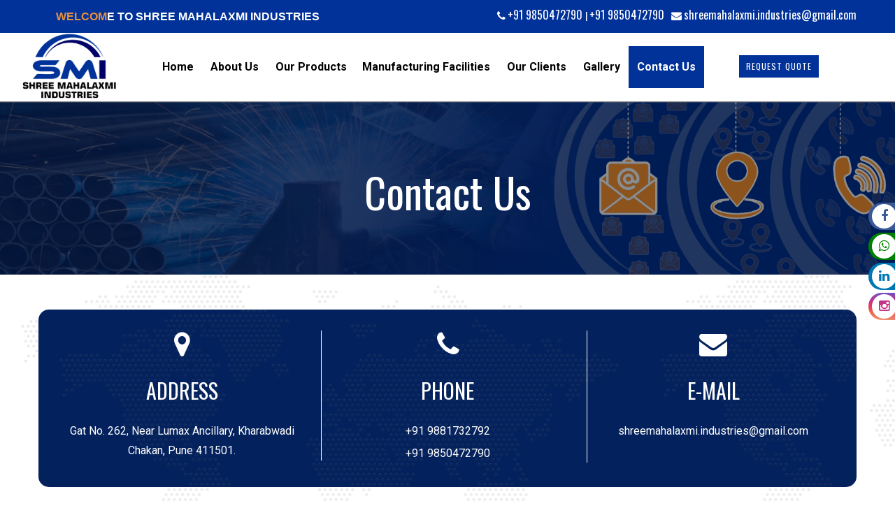

--- FILE ---
content_type: text/html
request_url: https://shreemahalaxmiind.com/contact.html
body_size: 5423
content:

<!DOCTYPE html>
<html dir="ltr" lang="en-US">
<head>
    <meta charset="utf-8">
    <meta name="format-detection" content="telephone=no"/>
    <meta http-equiv='cache-control' content='no-cache'/>
    <meta http-equiv='expires' content='0' />
    <meta http-equiv='pragma' content='no-cache'/>

    <!-- MOBILE SPECIFIC -->
    <meta name="viewport" content="width=device-width, initial-scale=1"/>
    
    <!--Page Specific Metadata-->
    <title>Contact Us | Shree Mahalaxmi Industries </title>
    <meta name="referrer" content="no-referrer-when-downgrade"/>
    <meta name="description" content=""/>
    <meta name="keywords" content=""/>
    <meta name="robots" content="all"/>
    <meta name="googlebot" content="index, follow, max-snippet:-1, max-image-preview:large, max-video-preview:-1"/>
    <meta name="bingbot" content="index, follow, max-snippet:-1, max-image-preview:large, max-video-preview:-1"/>
    <meta property="article:published_time" content="2021-03-08GMT+053010:25:12+05:30"/>
    <meta property="article:modified_time" content="2021-07-10GMT+053009:05:21+05:30"/>
    <link rel="canonical" href="#"/>

    <!--Open Graph Metadata-->
    <meta property="og:type" content="website"/>
    <meta property="og:title" content=""/>
    <meta property="og:description" content=""/>
    <meta property="og:image" content=""/>
    <meta property="og:site_name" content=""/>
    <meta property="og:url" content=""/>
    <meta property="article:publisher" content=""/>
    <meta property="article:published_time" content="2021-03-08"/>

    <!--Twitter Card Metadata-->
    <meta name="twitter:card" content="summary_large_image"/>
    <meta name="twitter:url" content=""/>
    <meta name="twitter:title" content=""/>
    <meta name="twitter:description" content=""/>
    <meta name="twitter:image:src" content="https://#"/>
    <meta name="twitter:site" content="@#"/>
   <meta name="twitter:creator" content="@#"> 
    <meta http-equiv="X-UA-Compatible" content="IE=edge,chrome=1"/>
    <meta name="format-detection" content="telephone=no"/>
    <meta http-equiv='cache-control' content='no-cache'/>
    <meta http-equiv='expires' content='0' />
    <meta http-equiv='pragma' content='no-cache'/>
    
    <!-- Favicon and Touch Icons -->
    <link rel="icon" href="images/favicon.png" type="image/x-icon">
    <link href="images/favicon.png" rel="apple-touch-icon" sizes="57x57">
    <link href="images/favicon.png" rel="apple-touch-icon" sizes="72x72">
    <link href="images/favicon.png" rel="apple-touch-icon" sizes="114x114">
    <link href="images/favicon.png" rel="apple-touch-icon" sizes="144x144">

    <link href="css/bootstrap.css" rel="stylesheet">
    <link href="css/style.css" rel="stylesheet">
    <link href="css/table.css" rel="stylesheet">
    <link href="css/responsive.css" rel="stylesheet">
    <link id="theme-color-file" href="css/color-themes/default-theme.css" rel="stylesheet">
    <link href="css/icon.css" rel="stylesheet">
    <style>
      
        .header-style-four .main-menu .navigation > li:hover > a{
            color: #fff;
        }
        .main-menu .navigation > li.dropdown > a {
            padding-right: 10px;
        }
        .main-header .header-top-four {
            background-color: #013299;
        }
    </style>
</head>
<body>

<div class="page-wrapper">
    <header class="main-header header-style-four">
        <div class="header-top-four">
            <div class="auto-container">
                <div class="clearfix">
                    <div class="top-left clearfix">
						<ul class="list">
							<li class="wel-con" style="font-size: 16px;">Welcome to Shree Mahalaxmi Industries</li>
						</ul>
                    </div>
                    <div class="top-right clearfix">
                        <div class="phone" style="padding-right: 10px;"><span><i class="fa fa-phone"></i></span>   
                            <a href="tel:+919850472790" style="color: #fff;font-size: 16px;"> +91 9850472790 </a> |
                            <a href="tel:+919850472790" style="color: #fff;font-size: 16px;"> +91 9850472790 </a>
                        </div>
                        <div class="phone"><span><i class="fa fa-envelope"></i></span>   
                            <a href="mailto:shreemahalaxmi.industries@gmail.com" style="color: #fff;font-size: 16px">shreemahalaxmi.industries@gmail.com </a>
                        </div>
                    </div>
                </div>
            </div>
        </div>

       
       
        <div class="header-lower">
            <div class="container-fluid navbar_container">
                <div class="nav-outer clearfix" >
					<!-- <div class="grid-box navSidebar-button">
						<a href="#" class="icon flaticon-menu-1"></a>
					</div> -->
                    <div class="pull-left logo-box">
                        <div class="logo"><a href="index.html">
                            <img src="images/logo-shree.png" alt="" title=""></a>
                        </div>
                    </div>
					<nav class="main-menu navbar-expand-md">
						<div class="navbar-header">
							<button class="navbar-toggler" type="button" data-toggle="collapse" data-target="#navbarSupportedContent" aria-controls="navbarSupportedContent" aria-expanded="false" aria-label="Toggle navigation">
								<span class="icon-bar"></span>
								<span class="icon-bar"></span>
								<span class="icon-bar"></span>
							</button>
						</div>
						<div class="navbar-collapse collapse clearfix" id="navbarSupportedContent">
							<ul class="navigation clearfix">
								<li class=""><a href="index.html">Home</a></li>
								<li><a href="about.html">About us</a>	</li>
								<li class="dropdown"><a href="#">Our Products</a>
									<ul>
										<li><a href="precision-press-parts.html">Precision Press Parts </a></li>
										<li class="dropdown"><a href="#">Fabricated Assemblies</a>
                                            <ul>
                                                <li><a href="disc-assembly.html">Disc Assembly</a></li>
                                                <li><a href="baffle-assembly.html">Baffle Assembly</a></li>
                                            </ul>
                                        </li>
										<li><a href="gasket-flanges.html">Gasket Flanges </a></li>
                                        <li><a href="heat-shields.html">Heat Shields</a></li>
										<li><a href="back-cover.html">Back Cover for Engine </a></li>
										<li><a href="various-types-of-ss-ring.html">Various types of SS wire Fire Rings  </a></li>
			                            <li><a href="brackets.html">Brackets</a></li>
										<li><a href="cover-plate.html">Cover Plate </a></li>
										<li><a href="crank-kit.html">Crank Kit</a></li>
										<li><a href="steering-cover.html">Steering Cover</a></li>
										<li><a href="fomate-gaskets.html">Fomate Gaskets</a></li>
									</ul>
								</li>
								<li><a href="manufacturing-facilities.html">Manufacturing Facilities </a></li>
								<li><a href="clients.html">Our Clients</a></li>
								<li><a href="gallery.html">Gallery</a></li>
								<li class="current"><a href="contact.html">Contact us</a></li>
							</ul>
                            <div class="upper-column info-box">
                                <a href="" style="top: 23px;" data-toggle="modal" data-target="#exampleModal" class="theme-btn btn-style-one btn-style-one22">
                                    <span class="txt">Request Quote</span>
                                </a>
                            </div>
						</div>
					</nav>
                </div>
            </div>
        </div>
        <div class="sticky-icon">
            <a href="" class="Facebook">
                <i class="fa fa-facebook"></i>  Facebook </a>
            <a href="https://api.whatsapp.com/send?phone=919850472790&amp;text=hi" class="Youtube">
                <i class="fa fa-whatsapp"></i>  Whatsapp </a>
            <a href="" class="Twitter"><i class="fa fa-linkedin"></i> Linkedin </a>   
            <a href="" class="Instagram"><i class="fa fa-instagram"></i> Instagram </a>
        </div>
        <div class="sticky-header">
            <div class="auto-container clearfix">
                <div class="logo pull-left">
                    <a href="index.html" class="img-responsive">
                        <img src="images/logo-shree-sticky.png" alt="" title=""></a>
                </div>
                <div class="right-col pull-right">
                    <nav class="main-menu  navbar-expand-md">
                        <div class="navbar-header">
                            <button class="navbar-toggler" type="button" data-toggle="collapse" data-target="#navbarSupportedContent1" aria-controls="navbarSupportedContent1" aria-expanded="false" aria-label="Toggle navigation">
								<span class="icon-bar"></span>
								<span class="icon-bar"></span>
								<span class="icon-bar"></span>
							</button>
                        </div>
                        <div class="navbar-collapse collapse clearfix" id="navbarSupportedContent1">
                            <ul class="navigation clearfix">
								<li class=""><a href="index.html">Home</a></li>
								<li><a href="about.html">About us</a></li>
								<li class="dropdown"><a href="#">Our Products</a>
									<ul>
										<li><a href="precision-press-parts.html">Precision Press Parts </a></li>
										<li class="dropdown current"><a href="#">Fabricated Assemblies</a>
                                            <ul>
                                                <li><a href="disc-assembly.html">Disc Assembly</a></li>
                                                <li><a href="baffle-assembly.html">Baffle Assembly</a></li>
                                            </ul>
                                        </li>
										<li><a href="gasket-flanges.html">Gasket Flanges </a></li>
										<li><a href="heat-shields.html">Heat Shields</a></li>
										<li><a href="back-cover.html">Back Cover for Engine </a></li>
										<li><a href="various-types-of-ss-ring.html">Various types of SS wire Fire Rings  </a></li>
										
										<li><a href="brackets.html">Brackets</a></li>
										<li><a href="cover-plate.html">Cover Plate </a></li>
										<li><a href="crank-kit.html">Crank Kit</a></li>
										<li><a href="steering-cover.html">Steering Cover</a></li>
										<li><a href="fomate-gaskets.html">Fomate Gaskets</a></li>
									</ul>
								</li>
								<li><a href="manufacturing-facilities.html">Manufacturing Facilities </a></li>
								<li><a href="clients.html">Our Clients</a></li>
								<li><a href="gallery.html">Gallery</a></li>
								<li class="current"><a href="contact.html">Contact us</a></li>
							 </ul>
                        </div>
                    </nav>
                </div>
            </div>
        </div>
    </header>
    <section class="page-title" style="background-image:url(images/background/contact-us.png)">
        <div class="auto-container">
			<div class="inner-container clearfix">
				<div class="text-center">
					<h1>Contact Us</h1>
				</div>
               
            </div>
        </div>
    </section>
    <section class="contact-info-section" style="padding-top: 50px;background-image: url('images/background/pattern-12.png');">
		<div class="auto-container">
			<div class="inner-container" style="background-image: url('images/background/pattern-12.png');">
				<div class="row clearfix">
					<div class="info-box col-lg-4 col-md-6 col-sm-12">
						<div class="box-inner">
							<div class="icon fa fa-map-marker"></div>
							<h3>Address</h3>
							<div class="text">
                                Gat No. 262,
                                Near Lumax Ancillary,
                                Kharabwadi Chakan,
                                Pune 411501.
                            </div>
						</div>
					</div>
					<div class="info-box col-lg-4 col-md-6 col-sm-12">
						<div class="box-inner">
							<div class="icon fa fa-phone"></div>
							<h3>Phone</h3>
							<ul>
								<li><a href="tel:+919881732792">+91 9881732792</a></li>
								<li><a href="tel:+919850472790"> +91 9850472790</a></li>
							</ul>
						</div>
					</div>
					<div class="info-box col-lg-4 col-md-6 col-sm-12">
						<div class="box-inner">
							<div class="icon fa fa-envelope"></div>
							<h3>E-Mail</h3>
							<ul>
								<li><a href="mailto:shreemahalaxmi.industries@gmail.com">shreemahalaxmi.industries@gmail.com</a> </li>
							</ul>
						</div>
					</div>
				</div>
			</div>
		</div>
	</section>
    <section class="contact-page-section">
		<div class="auto-container">
			<div class="row clearfix">
				<div class="form-column col-lg-6 col-md-12 col-sm-12">
					<div class="inner-column">
						<div class="contact-form">
							<form id="myForm" action="" method="post" enctype="multipart/form-data">
                                <div class="col-md-12">
                                    <div id="check1"></div>
                                </div>
								<div class="form-group">
									<input type="text" name="name" id="name" placeholder="Name" required="">
								</div>
								<div class="form-group">
									<input type="email" name="email" id="email" placeholder="Email" required="">
								</div>
								<div class="form-group">
									<input type="tel" name="phone" id="phone" placeholder="Phone" required="">
								</div>
								<div class="form-group">
									<textarea name="message" id="message" placeholder="message"></textarea>
								</div>
								<div class="form-group">
									<button class="theme-btn submit-btn" type="submit" id="btn_submit">Send Now</button>
								</div>
							</form>
						</div>
					</div>
				</div>

				<div class="map-column col-lg-6 col-md-12 col-sm-12" style="padding-bottom: 20px;">
					<div class="inner-column">
                        <iframe src="https://www.google.com/maps/embed?pb=!1m14!1m8!1m3!1d15111.157307141943!2d73.834057!3d18.762945!3m2!1i1024!2i768!4f13.1!3m3!1m2!1s0x3bc2b50c6e5f29af%3A0x44d9ee2e3b86b058!2sSHREE%20MAHALAXMI%20INDUSTRIES!5e0!3m2!1sen!2sin!4v1687608456031!5m2!1sen!2sin" 
                        width="100%" height="200" style="border:0;" allowfullscreen="" loading="lazy" referrerpolicy="no-referrer-when-downgrade"></iframe>
					</div>
				</div>

			</div>
		</div>
	</section>
    <div class="modal fade" id="exampleModal" tabindex="-1" role="dialog" aria-labelledby="exampleModalLabel" aria-hidden="true">
        <div class="modal-dialog" role="document">
            <div class="modal-content">
                <div class="modal-header">
                    <h5 class="modal-title" id="exampleModalLabel">Get in touch with us</h5>
                    <button type="button" class="close" data-dismiss="modal" aria-label="Close">
                        <span aria-hidden="true">&times;</span>
                    </button>
                </div>
                <div class="modal-body">
                    <div class="row">
						<div class="col-md-12">
							<div id="check2"></div>
						</div>
                        <div class="col-lg-6 col-md-12 col-sm-12">
                           <img src="images/ab.jpg">
                        </div>
                        <div class="col-lg-6 col-md-12 col-sm-12">
                            <div class="contact-form">
                                <form id="myForm2" action="" method="post" enctype="multipart/form-data">
                                    
                                    <div class="form-group" style=" margin-bottom: 10px;">
                                        <input type="text" name="name" id="name" placeholder="Name" required="">
                                    </div>
                                    <div class="form-group" style=" margin-bottom: 10px;">
                                        <input type="email" name="email" id="email" placeholder="Email" required="">
                                    </div>
                                    <div class="form-group" style=" margin-bottom: 10px;">
                                        <input type="tel" name="phone" id="phone" placeholder="Phone" required="">
                                    </div>
                                    <div class="form-group" style=" margin-bottom: 10px;">
                                        <textarea name="message" id="message" placeholder="message" style="height: 80px;"></textarea>
                                    </div>
                                    <div class="form-group">
                                        <button class="theme-btn submit-btn" type="submit" id="btn_submit1" style="font-size: 18px;padding: 6px 24px;">Send Now</button>
                                    </div>
                                </form>
                            </div>
                        </div>
                    </div>
                </div>
            </div>
        </div>
    </div>
   

    <footer class="main-footer">
		<div class="pattern-layer" style="background-image: url(images/background/6.jpg)"></div>
    	<div class="auto-container">
            <div class="widgets-section">
            	<div class="row clearfix">
                    <div class="big-column col-lg-6 col-md-12 col-sm-12">
						<div class="row clearfix">
                            <div class="footer-column col-lg-7 col-md-6 col-sm-12">
                                <div class="footer-widget logo-widget">
									<div class="footer-title">
										<h4>About Us</h4>
									</div>
									<div class="text text-justify">
                                        We are very pleased to introduce ourselves as 
                                        leading precision press part manufacturer. We 
                                        Shree Mahalaxmi Industries  are ISO 9001-2015 
                                        certified manufacturing service provider in 
                                        Precision press parts & various types 
                                        of Fabricated assemblies.
                                    </div>
                                    <div class="link-box">
                                        <a style=" padding: 8px 35px 8px;"  href="about-us.html" class="theme-btn btn-style-three"><span class="txt">Read More</span></a>
                                    </div>
								</div>
							</div>

                            <div class="footer-column col-lg-5 col-md-6 col-sm-12">
                                
                                <div class="footer-widget links-widget">
									<div class="footer-title">
										<h4>Important Links</h4>
									</div>
									<ul class="list-link">
										<li><a href="index.html">Home</a></li>
										<li><a href="about.html">About Us</a></li>
										<li><a href="precision-press-parts.html">Our Products</a></li>
										<li><a href="manufacturing-facilities.html">Manufacturing Facilities</a></li>
										<li><a href="clients.html">Our Clients</a></li>
                                        <li><a href="gallery.html">Gallery</a></li>
                                        <li><a href="contact.html">Contact us</a></li>
									</ul>
								</div>
							</div>
						</div>
					</div>

                    <div class="big-column col-lg-6 col-md-12 col-sm-12">
						<div class="row clearfix">
							<div class="footer-column col-lg-6 col-md-6 col-sm-12">
								<div class="footer-widget logo-widget">
									<div class="footer-title">
										<h4>Contact Us</h4>
									</div>
									
									<ul class="list-style-two">
										<li><span class="icon fa fa-map-marker"></span>
                                            Gat No. 262,
                                            Near Lumax ancillary,
                                            Kharabwadi Chakan,
                                            Pune 411501.

                                        </li>
										<li>
                                            <span class="icon fa fa-phone"></span>
                                            <a href="tel:+919881732792">+91 9881732792 </a><br>
                                            <a href="tel:+919850472790 ">+91 9850472790  </a>
                                        </li>
										<li><span class="icon fa fa-envelope"></span>
                                            <a href="mailto:shreemahalaxmi.industries@gmail.com">
                                                shreemahalaxmi.industries@gmail.com
                                            </a>    
                                        </li>
									</ul>
								</div>
							</div>

							<!-- Footer Column -->
                            <div class="footer-column col-lg-6 col-md-6 col-sm-12">
                                <div class="footer-widget links-widget">
									<div class="footer-title">
										<h4>Our Loacation</h4>
									</div>
									<iframe src="https://www.google.com/maps/embed?pb=!1m18!1m12!1m3!1d3777.7893293105044!2d73.83186811489644!3d18.7629448872683!2m3!1f0!2f0!3f0!3m2!1i1024!2i768!4f13.1!3m3!1m2!1s0x3bc2b50c6e5f29af%3A0x44d9ee2e3b86b058!2sSHREE%20MAHALAXMI%20INDUSTRIES!5e0!3m2!1sen!2sin!4v1687262235292!5m2!1sen!2sin" 
                                    width="100%" height="450" style="border:0;" allowfullscreen="" loading="lazy" referrerpolicy="no-referrer-when-downgrade"></iframe>
								</div>
							</div>

						</div>
					</div>

				</div>
			</div>

			<!-- Footer Bottom -->
			<div class="footer-bottom">
				<div class="inner-container">
					<div class="row clearfix">
						<!-- Column -->
						<div class="column col-lg-6 col-md-12 col-sm-12">
							<div class="copyright">Copyright © Shree Mahalaxmi Industries. All Rights Reserved.</div>
						</div>
						<!-- Column -->
						<div class="column col-lg-6 col-md-12 col-sm-12">
							<div class="footer-nav" style="color: #fff;">
                                Designed & Developed by <a href="https://netcom-india.com/">NetCom Business Solutions Pvt. Ltd.</a>
                            </div>
						</div>
					</div>
				</div>
			</div>

		</div>
	</footer>
	
</div>
    <div class="scroll-to-top scroll-to-target" data-target="html"><span class="fa fa-long-arrow-up"></span></div>
   <script src="js/jquery.js"></script>
    <script src="js/popper.min.js"></script>
    <script src="js/bootstrap.min.js"></script>
    <script src="js/jquery.mCustomScrollbar.concat.min.js"></script>
    <script src="js/jquery.fancybox.js"></script>
    <script src="js/appear.js"></script>
    <script src="js/nav-tool.js"></script>
    <script src="js/mixitup.js"></script>
    <script src="js/owl.js"></script>
    <script src="js/wow.js"></script>
    <script src="js/jquery-ui.js"></script>
    <script src="js/script.js"></script>
    
    <script type="text/javascript">
		$(document).ready(function(){
		  
			$('#myForm').submit(function(e){
				
				e.preventDefault();
				var name = $('#name').val();
				var email = $('#email').val();
				//var subject = $('#subject').val();
				var phone = $('#phone').val();
				var message = $('#message').val();
				var error = false;
				var flg=1;
			   // alert(name);alert(email);alert(subject);
				 var name_regex="^[a-zA-Z\\s]*$";
				var email_regex =/\b(^(\S+@).+((\.com)|(\.net)|(\.edu)|(\.mil)|(\.gov)|(\.org)|(\.info)|(\.in)|(\.biz)|(\.aero)|(\.coop)|(\.museum)|(\.name)|(\.pro)|(\..{2,2}))$)\b/gi;
			   // var mobile_regex=/\d{10}/;
		 if (phone == "") 
			{
			  $('#check1').html('** Please Enter Your phone **').css( "color", "red");
			  $("#phone").focus();
			  var error = true;
			  return false;
			}
		   if(!name.match(name_regex) || name == "")
			{
			  $('#check1').html('** Please Enter your Name **').css( "color", "red");
			  $("#name").focus();
			  var error = true;
			  return false;
			}
			if (!email.match(email_regex)|| email == "") 
			{
			  $('#check1').html('** Please Enter Your Email Id **').css( "color", "red");
			  $("#email").focus();
			  var error = true;
			  return false;
			}
			 
			
		   
			
			 if (message == "") 
			{
			  $('#check1').html('** Please Enter Your Message **').css( "color", "red");
			  $("#message").focus();
			  var error = true;
			  return false;
			} 
			if(error!=true)
				{
					$('#btn_submit').attr({'disabled' : 'true', 'value' : 'Sending...' });  
				   var form = $('#myForm')[0];
					var formData = new FormData(form);
					$.ajax({
						url: "contact_valid.php", 
						type: "POST",             
						data: formData,
						contentType: false,       
						cache: false,             
						processData:false, 
						success: function(data) {
						
						   
							if(data=='sent')
							{
								$('#btn_submit').removeAttr('disabled').attr('value', 'Sent')
								$('#check1').html('** Thank You For Contacting Us, We Will Contact You Soon.. **').css( "color", "green");
								 $("#myForm").get(0).reset();
								
							}
							else
							{
									$('#btn_submit').removeAttr('disabled').attr('value', 'Retry');
								$('#check1').html(data).css("color","red");
							}
						}
					});
					return false;
				}
				else
				{
					alert("error");
				}
			});
		});
	</script>
    <script type="text/javascript">
		$(document).ready(function(){
		  
			$('#myForm2').submit(function(e){
				
				e.preventDefault();
				var name = $('#name').val();
				var email = $('#email').val();
				//var subject = $('#subject').val();
				var phone = $('#phone').val();
				var message = $('#message').val();
				var error = false;
				var flg=1;
			   // alert(name);alert(email);alert(subject);
				 var name_regex="^[a-zA-Z\\s]*$";
				var email_regex =/\b(^(\S+@).+((\.com)|(\.net)|(\.edu)|(\.mil)|(\.gov)|(\.org)|(\.info)|(\.in)|(\.biz)|(\.aero)|(\.coop)|(\.museum)|(\.name)|(\.pro)|(\..{2,2}))$)\b/gi;
			   // var mobile_regex=/\d{10}/;
		 
			if(error!=true)
				{
					$('#btn_submit1').attr({'disabled' : 'true', 'value' : 'Sending...' });  
				   var form = $('#myForm2')[0];
					var formData = new FormData(form);
					$.ajax({
						url: "contact_valid1.php", 
						type: "POST",             
						data: formData,
						contentType: false,       
						cache: false,             
						processData:false, 
						success: function(data) {
						
						   
							if(data=='sent')
							{
								$('#btn_submit1').removeAttr('disabled').attr('value', 'Sent')
								$('#check2').html('** Thank You For Contacting Us, We Will Contact You Soon.. **').css( "color", "green");
								 $("#myForm2").get(0).reset();
								
							}
							else
							{
									$('#btn_submit1').removeAttr('disabled').attr('value', 'Retry');
								$('#check2').html(data).css("color","red");
							}
						}
					});
					return false;
				}
				else
				{
					alert("error");
				}
			});
		});
	</script>
</body>
</html>


--- FILE ---
content_type: text/css
request_url: https://shreemahalaxmiind.com/css/style.css
body_size: 41770
content:
/* Indieco HTML Template*/

/************ TABLE OF CONTENTS ***************
1. Fonts
2. Reset
3. Global
4. Main Header / Style Two / Style Three / Style Four
5. Main Slider
6. Services Section
7. About Section
8. Call To Action Section
9. Projects Section
10. Call To Action Section Two
11. Expert Section
12. Clients Section
13. Two Fullwidth Column Section
14. Clients Section / Style Two
15. Main Footer / Style Two / Style Three
16. Industrial Section
17. Choose Section
18. Process Section
19. FullWidth Process Section
20. Faq Section
21. Testimonial Section
22. Blogs Section
23. NewsLetter Section / Style Two
24. Feature Section
25. Counter Section
26. Pricing Section
27. Contact Form Section
28. Page Title
29. Comming Soon Section
30. Services Single Section
31. Project Detail Section
32. Shop Items
33. Shoping Cart Section
34. Checkout Section
35. Shop Detail Section
36. Our Blogs Section
37. Blog Detail Section
38. Sidebar Widgets
39. Contact Info Section
40. Map Section

**********************************************/

@import url('https://fonts.googleapis.com/css?family=Oswald:200,300,400,500,600,700|Roboto:100,100i,300,300i,400,400i,500,500i,700,700i,900,900i&amp;display=swap');

/* font-family: 'Roboto', sans-serif;
font-family: 'Oswald', sans-serif; */

@import url('font-awesome.css');
@import url('flaticon.css');
@import url('animate.css');
@import url('owl.css');
@import url('jquery-ui.css');
@import url('custom-animate.css');
@import url('jquery.fancybox.min.css');
@import url('jquery.bootstrap-touchspin.css');
@import url('jquery.mCustomScrollbar.min.css');

/***

====================================================================
	Reset
====================================================================

 ***/

* {
	margin:0px;
	padding:0px;
	border:none;
	outline:none;
}

/***

====================================================================
	Global Settings
====================================================================

 ***/

body {
	font-family: 'Roboto', sans-serif;
	font-size:16px;
	color:#282626;
	line-height:1.7em;
	font-weight:400;
	background:#ffffff;
	-webkit-font-smoothing: antialiased;
	-moz-font-smoothing: antialiased;
}

.bordered-layout .page-wrapper{
	padding:0px 50px 0px;
}

a{
	text-decoration:none;
	cursor:pointer;
	color:#fda700;
}

button{
	cursor:pointer;
	text-decoration:none;
	outline:none !important;
}

a:hover,a:focus,a:visited{
	text-decoration:none;
	outline:none !important;
}

h1,h2,h3,h4,h5,h6 {
	position:relative;
	font-weight:normal;
	margin:0px;
	background:none;
	line-height:1.6em;
	font-family: 'Oswald', sans-serif;
}

input,button,select,textarea{

}

textarea{
	overflow:hidden;
}

p{
	position:relative;
	line-height:1.8em;
}

.auto-container{
	position:static;
	max-width:1200px;
	padding:0px 15px;
	margin:0 auto;
}

.medium-container{
	max-width:850px;
}

.page-wrapper{
	position:relative;
	margin:0 auto;
	width:100%;
	min-width:300px;
}

ul,li{
	list-style:none;
	padding:0px;
	margin:0px;
}

img{
	display:inline-block;
	max-width:100%;
}

.theme-btn{
	display:inline-block;
	transition:all 0.3s ease;
	-moz-transition:all 0.3s ease;
	-webkit-transition:all 0.3s ease;
	-ms-transition:all 0.3s ease;
	-o-transition:all 0.3s ease;
}

.centered{
	text-align:center;
}

/*List Style One*/

.list-style-one{
	position:relative;
}

.list-style-one li{
	position:relative;
	color:#eeeeee;
	font-size:15px;
	font-weight:400;
	margin-bottom:15px;
	padding-left:30px;
	line-height: 1.6em;
}

.list-style-one li:first-child .icon{
	font-size:14px;
}

.list-style-one li .icon{
	position:absolute;
	left:0px;
	top:0px;
	font-weight:400;
	color:#fda700;
	font-size:20px;
}

.list-style-one li a:hover{
	color:#fda700;
}

/* List Style Two */

.list-style-two{
	position:relative;
}

.list-style-two li{
	position:relative;
	color:#fff;
	font-size:15px;
	font-weight:400;
	margin-bottom:15px;
	padding-left:30px;
	line-height: 1.8em;
}

.list-style-two li:first-child .icon{
	font-size:20px;
}

.list-style-two li .icon{
	position:absolute;
	left:0px;
	top:0px;
	font-weight:400;
	color:#fda700;
	font-size:20px;
}

/*Btn Style One*/

.btn-style-one{
	position: relative;
	display: inline-block;
	font-size: 16px;
	line-height: 30px;
	color: #2a2a2a;
	padding: 10px 32px 10px;
	font-weight: 400;
	overflow: hidden;
	overflow:hidden;
	background:none;
	letter-spacing:1px;
	border-radius:50px;
	text-transform: uppercase;
	border:2px solid #fda700;
	font-family: 'Oswald', sans-serif;
}
.btn-style-one22{
	background: #013299 !important;
    color: #fff !important;
}
.btn-style-one22:hover {
	background: #222222 !important;
    color: #000 !important;
}
.btn-style-one22:before {
	background: #fff !important;
	color: #000 !important;
}
.btn-style-one:before{
	position: absolute;
	content: '';
    top: 0;
    left: 0;
    width: 100%;
    height: 100%;
    z-index: 1;
    opacity: 0;
    background-color: #fda700;
    -webkit-transition: all 0.4s;
    -moz-transition: all 0.4s;
    -o-transition: all 0.4s;
    transition: all 0.4s;
    -webkit-transform: scale(0.2, 1);
    transform: scale(0.2, 1);
}

.btn-style-one .txt{
	position:relative;
	z-index:1;
}

.btn-style-one:hover::before{
    opacity: 1;
    -webkit-transform: scale(1, 1);
    transform: scale(1, 1);
}

.btn-style-one:hover{
	color: #ffffff;
}

/* Btn Style Two */

.btn-style-two{
	position: relative;
	display: inline-block;
	font-size: 16px;
	line-height: 30px;
	color: #fda700;
	padding: 10px 32px 10px;
	font-weight: 400;
	overflow: hidden;
	overflow:hidden;
	background:none;
	letter-spacing:1px;
	border-radius:50px;
	text-transform: uppercase;
	border:2px solid #fda700;
	font-family: 'Oswald', sans-serif;
}

.btn-style-two:before{
	position: absolute;
	content: '';
    top: 0;
    left: 0;
    width: 100%;
    height: 100%;
    z-index: 1;
    opacity: 0;
    background-color: #fda700;
    -webkit-transition: all 0.4s;
    -moz-transition: all 0.4s;
    -o-transition: all 0.4s;
    transition: all 0.4s;
    -webkit-transform: scale(0.2, 1);
    transform: scale(0.2, 1);
}

.btn-style-two .txt{
	position:relative;
	z-index:1;
}

.btn-style-two:hover::before{
    opacity: 1;
    -webkit-transform: scale(1, 1);
    transform: scale(1, 1);
}

.btn-style-two:hover{
	color: #ffffff;
}

/* Btn Style Three */

.btn-style-three{
	position: relative;
	font-size: 16px;
	line-height: 30px;
	color: #fff;
	font-weight: 400;
	margin-left:7px;
	display: inline-block;
	padding: 15px 46px 15px;
	background-color:#fda700;
	text-transform: uppercase;
	border-radius:0px 0px 25px 0px;
	font-family: 'Oswald', sans-serif;
}

.btn-style-three:before{
	position: absolute;
	content: '';
    top: -7px;
    left: -7px;
    width: 100%;
    height: 100%;
    z-index: -1;
    opacity: 1;
    background-color: #ffffff;
    -webkit-transition: all 0.4s;
    -moz-transition: all 0.4s;
    -o-transition: all 0.4s;
    transition: all 0.4s;
	border-radius:0px 0px 25px 0px;
}

.btn-style-three .txt{
	position:relative;
	z-index:1;
}

.btn-style-three:hover{
	color:#000000;
	background-color:#ffffff;
}

.btn-style-three:hover::before{
    background-color:#fda700;
}

/* Btn Style Four */

.btn-style-four{
	position: relative;
	font-size: 16px;
	line-height: 30px;
	color: #ffffff;
	font-weight: 400;
	margin-left:7px;
	display: inline-block;
	padding: 15px 46px 15px;
	background-color:#111111;
	text-transform: uppercase;
	border-radius:0px 0px 25px 0px;
	font-family: 'Oswald', sans-serif;
}
.gallery_btn{
	position: relative;
	font-size: 16px;
	line-height: 30px;
	color: #000;
	font-weight: 400;
	margin-left:7px;
	display: inline-block;
	padding: 15px 46px 15px;
	background-color:#fff;
	text-transform: uppercase;
	border-radius:0px 0px 25px 0px;
	font-family: 'Oswald', sans-serif;
}

.btn-style-four:before{
	position: absolute;
	content: '';
    top: -7px;
    left: -7px;
    width: 100%;
    height: 100%;
    z-index: -1;
    opacity: 1;
    background-color: #cccccc;
    -webkit-transition: all 0.4s;
    -moz-transition: all 0.4s;
    -o-transition: all 0.4s;
    transition: all 0.4s;
	border-radius:0px 0px 25px 0px;
}

.btn-style-four .txt{
	position:relative;
	z-index:1;
}

.btn-style-four:hover{
	color:#fff !important;
	background-color:#fda700;
}

.btn-style-four:hover::before{
    background-color:#cccccc;
}

/* Btn Style Five */

.btn-style-five{
	position: relative;
	display: inline-block;
	font-size: 18px;
	line-height: 30px;
	color: #ffffff;
	padding:15px 37px 15px;
	font-weight: 400;
	overflow: hidden;
	overflow:hidden;
	background:#222222;
	letter-spacing:1px;
	text-transform: uppercase;
	font-family: 'Oswald', sans-serif;
}

.btn-style-five:before{
	position: absolute;
    right: 0px;
    top: 0px;
	z-index:1;
    border-right: 18px solid #ffb400;
    border-bottom: 21px solid #222222;
    content: "";
}

.btn-style-five:hover{
	color: #ffffff;
}

/* Btn Style Six */

.btn-style-six{
	position: relative;
	display: inline-block;
	font-size: 18px;
	line-height: 30px;
	color: #222222;
	font-weight: 400;
	letter-spacing:1px;
	text-transform: uppercase;
	font-family: 'Oswald', sans-serif;
}

.btn-style-six .txt{
	position: relative;
	display: inline-block;
	font-size: 18px;
	line-height: 30px;
	color: #222222;
	background-color:#ffb400;
	padding:15px 25px 15px 37px;
}

.btn-style-six:before{
	position: absolute;
    right: -17px;
    top: 0px;
	z-index:1;
    border-right: 18px solid transparent;
    border-bottom: 21px solid #ffb400;
    content: "";
}

.btn-style-six:after{
	position: absolute;
	content: '';
    right: -16px;
    top: 20px;
	z-index:1;
	bottom:0px;
	width:17px;
    background-color:#ffb400;
}

.btn-style-six:hover{
	color: #ffffff;
}

/* Btn Style Seven */

.btn-style-seven{
	position: relative;
	display: inline-block;
	font-size: 18px;
	line-height: 30px;
	color: #1a232f;
	font-weight: 400;
	letter-spacing:1px;
	border:1px solid #1a232f;
	text-transform: uppercase;
	font-family: 'Oswald', sans-serif;
}

.btn-style-seven .txt{
	position: relative;
	display: inline-block;
	font-size: 18px;
	line-height: 30px;
	color: #1a232f;
	z-index:1;
	background-color:#ffffff;
	padding:9px 30px 9px 30px;
	-webkit-transition: all 0.4s;
    -moz-transition: all 0.4s;
    -o-transition: all 0.4s;
    transition: all 0.4s;
}

.btn-style-seven:hover .txt{
	background-color:#cea158;
	color:#ffffff;
}

.btn-style-seven:before{
	position: absolute;
	content: '';
    left: -6px;
    top: -6px;
	z-index:1;
	bottom:-6px;
	right:6px;
    background-color:#1a232f;
	-webkit-transition: all 0.4s;
    -moz-transition: all 0.4s;
    -o-transition: all 0.4s;
    transition: all 0.4s;
}

.btn-style-seven:hover::before{
	border:1px solid #cea158;
	background:none;
}

.btn-style-seven:hover{
	color: #ffffff;
	border-color:#cea158;
}

/* Btn Style Eight */

.btn-style-eight{
	position: relative;
	display: inline-block;
	font-size: 16px;
	line-height: 30px;
	color: #1a232f;
	font-weight: 400;
	letter-spacing:1px;
	border:1px solid #1a232f;
	text-transform: uppercase;
	font-family: 'Oswald', sans-serif;
}

.btn-style-eight .txt{
	position: relative;
	display: inline-block;
	font-size: 16px;
	line-height: 30px;
	color: #1a232f;
	z-index:1;
	background-color:#ffffff;
	padding:9px 30px 9px 30px;
	-webkit-transition: all 0.4s;
    -moz-transition: all 0.4s;
    -o-transition: all 0.4s;
    transition: all 0.4s;
}

.btn-style-eight:hover .txt{
	background-color:#cea158;
	color:#ffffff;
}

.btn-style-eight:before{
	position: absolute;
	content: '';
    left: -6px;
    top: -6px;
	z-index:1;
	bottom:-6px;
	right:6px;
    background-color:#cea158;
	-webkit-transition: all 0.4s;
    -moz-transition: all 0.4s;
    -o-transition: all 0.4s;
    transition: all 0.4s;
}

.btn-style-eight:hover::before{
	border:1px solid #cea158;
	background:none;
}

.btn-style-eight:hover{
	color: #ffffff;
	border-color:#cea158;
}

/* Btn Style Nine */

.btn-style-nine{
	position: relative;
	display: inline-block;
	font-size: 16px;
	line-height: 30px;
	color: #1a232f;
	font-weight: 400;
	letter-spacing:1px;
	border:1px solid #1a232f;
	text-transform: uppercase;
	font-family: 'Oswald', sans-serif;
}

.btn-style-nine .txt{
	position: relative;
	display: inline-block;
	font-size: 16px;
	line-height: 30px;
	color: #ffffff;
	z-index:1;
	background-color:#cea158;
	padding:9px 30px 9px 30px;
	-webkit-transition: all 0.4s;
    -moz-transition: all 0.4s;
    -o-transition: all 0.4s;
    transition: all 0.4s;
}

.btn-style-nine:hover .txt{
	background-color:#cea158;
	color:#ffffff;
}

.btn-style-nine:before{
	position: absolute;
	content: '';
    left: -6px;
    top: -6px;
	z-index:1;
	bottom:-6px;
	right:6px;
    background-color:#1a232f;
	-webkit-transition: all 0.4s;
    -moz-transition: all 0.4s;
    -o-transition: all 0.4s;
    transition: all 0.4s;
}

.btn-style-nine:hover::before{
	border:1px solid #cea158;
	background:none;
}

.btn-style-nine:hover{
	color: #ffffff;
	border-color:#cea158;
}

/* Btn Style Ten */

.btn-style-ten{
	position: relative;
	display: inline-block;
	font-size: 16px;
	line-height: 30px;
	color: #1a232f;
	font-weight: 400;
	letter-spacing:1px;
	border:1px solid #1a232f;
	text-transform: uppercase;
	font-family: 'Oswald', sans-serif;
}

.btn-style-ten .txt{
	position: relative;
	display: inline-block;
	font-size: 16px;
	line-height: 30px;
	color: #1a232f;
	z-index:1;
	background-color:#cea158;
	padding:9px 30px 9px 30px;
	-webkit-transition: all 0.4s;
    -moz-transition: all 0.4s;
    -o-transition: all 0.4s;
    transition: all 0.4s;
}

.btn-style-ten:hover .txt{
	background-color:#cea158;
	color:#ffffff;
}

.btn-style-ten:before{
	position: absolute;
	content: '';
    left: -6px;
    top: -6px;
	z-index:1;
	bottom:-6px;
	right:6px;
    background-color:#ffffff;
	-webkit-transition: all 0.4s;
    -moz-transition: all 0.4s;
    -o-transition: all 0.4s;
    transition: all 0.4s;
}

.btn-style-ten:hover::before{
	border:1px solid #cea158;
	background:none;
}

.btn-style-ten:hover{
	color: #ffffff;
	border-color:#cea158;
}

/* Btn Style Eleven */

.btn-style-eleven{
	position:relative;
	font-size:18px;
	line-height:27px;
	color:#222222;
	font-weight:400;
	padding: 15px 41px 15px;
	background-color: #ffffff;
	overflow: hidden;
	text-transform: uppercase;
	transition: all 300ms linear;
	font-family: 'Oswald', sans-serif;
}

.btn-style-eleven .txt{
	position: relative;
}

.btn-style-eleven:hover{
	color:#24262d;
	-webkit-box-shadow: 0 10px 30px rgba(0,0,0,0.10);
	-moz-box-shadow: 0 10px 30px rgba(0,0,0,0.10);
	-ms-box-shadow: 0 10px 30px rgba(0,0,0,0.10);
	-o-box-shadow: 0 10px 30px rgba(0,0,0,0.10);
	box-shadow: 0 10px 30px rgba(0,0,0,0.10);
}

.btn-style-eleven:before{
	position: absolute;
	left: 0;
	top: 0;
	height: 100%;
	width: 100%;
	content: "";
	background-color: #fda700;
	-webkit-transform: scale(0, 1);
	-ms-transform: scale(0, 1);
	transform: scale(0, 1);
	-webkit-transform-origin: top right;
	-ms-transform-origin: top right;
	transform-origin: top right;
    -webkit-transition: transform 500ms cubic-bezier(0.860, 0.000, 0.070, 1.000);
    -moz-transition: transform 500ms cubic-bezier(0.860, 0.000, 0.070, 1.000);
    -o-transition: transform 500ms cubic-bezier(0.860, 0.000, 0.070, 1.000);
    transition: transform 500ms cubic-bezier(0.860, 0.000, 0.070, 1.000);
    -webkit-transition-timing-function: cubic-bezier(0.860, 0.000, 0.070, 1.000);
    -moz-transition-timing-function: cubic-bezier(0.860, 0.000, 0.070, 1.000);
    -o-transition-timing-function: cubic-bezier(0.860, 0.000, 0.070, 1.000);
    transition-timing-function: cubic-bezier(0.860, 0.000, 0.070, 1.000);
}

.btn-style-eleven:hover:before{
	-webkit-transform: scale(1, 1);
	-ms-transform: scale(1, 1);
	transform: scale(1, 1);
	-webkit-transform-origin: bottom left;
	-ms-transform-origin: bottom left;
	transform-origin: bottom left;
}

/* Social Icon One */

.social-icon-one{
	position:relative;
	text-align:center;
	padding-top:20px;
	padding-bottom:15px;
	display:inline-block;
	background-color:#fda700;
}

.social-icon-one:after{
	position:absolute;
	content:'';
	left:0px;
	bottom:-50px;
	border-top: 50px solid #fda700;
	border-right: 65px solid transparent;
}

.social-icon-one li{
	position:relative;
	margin-bottom:2px;
}

.social-icon-one li:last-child{
	margin-bottom:0px;
}

.social-icon-one li a{
	position:relative;
	font-size:18px;
	color:#222222;
	display:block;
	padding:10px 25px 10px;
	-webkit-transition:all 300ms ease;
	-ms-transition:all 300ms ease;
	-o-transition:all 300ms ease;
	-moz-transition:all 300ms ease;
	transition:all 300ms ease;
}

.social-icon-one li a:hover{
	color:#ffffff;
	background-color:#222222;
}

.theme_color{
	color:#fda700;
}

.preloader{ position:fixed; left:0px; top:0px; width:100%; height:100%; z-index:999999; background-color:#ffffff; background-position:center center; background-repeat:no-repeat; background-image:url(../images/icons/preloader.svg); background-size:80px;}

img{
	display:inline-block;
	max-width:100%;
	height:auto;
}

/***

====================================================================
	Scroll To Top style
====================================================================

***/

.scroll-to-top{
	position:fixed;
	bottom:15px;
	right:15px;
	width:40px;
	height:40px;
	color:#ffffff;
	font-size:13px;
	text-transform:uppercase;
	line-height:38px;
	text-align:center;
	z-index:100;
	cursor:pointer;
	background:#0a0a0a;
	display:none;
	-webkit-transition:all 300ms ease;
	-ms-transition:all 300ms ease;
	-o-transition:all 300ms ease;
	-moz-transition:all 300ms ease;
	transition:all 300ms ease;
}
.logo img {
	max-width: 80%;
}
.sticky-header .logo img {
	max-width: 100%;
}
.main-menu .navigation > li {
	position: relative;
	float: left;
	margin: 19px 0 0 0;
}
.sticky-header .main-menu .navigation > li {
	margin-top: 12px !important;
}
.main-menu .navigation > li > a {
	color: #222;
	text-align: center;
	line-height: 30px;
	text-transform: capitalize;
}
.header-style-four .main-menu .navigation > li.current > a{
	color: #fff;
}
.scroll-to-top:hover{
	color:#ffffff;
	background:#fda700;
}
.main-header .header-top-four .top-right .social-nav .facebook  {
	background-color: #3e68c1;
}
.main-header .header-top-four .top-right .social-nav .whatsapp  {
	background-color: #1fbf1f;
}
.main-header .header-top-four .top-right .social-nav .instagram  {
	background: radial-gradient(circle at 30% 107%, #fdf497 0%, #fdf497 5%, #fd5949 45%,#d6249f 60%,#285AEB 90%);
}
.main-header .header-top-four .top-right .social-nav .linkedin  {
	background-color: #0a66c2;
}
/***

====================================================================
	Section Title
====================================================================

***/

.sec-title{
	position:relative;
	margin-bottom:45px;
}

.sec-title .title{
    position: relative;
    color: #fda700;
    font-size: 16px;
    font-weight: 700;
    text-transform: uppercase;
}

.sec-title h2{
	position: relative;
    color: #222222;
    font-size: 40px;
    font-weight: 400;
    line-height: 1.1em;
    margin-top: 15px;
    text-transform: capitalize;
}

.sec-title .seperater{
	position:relative;
	margin-top:20px !important;
	width:100px;
}

.sec-title .seperater:before{
	position:absolute;
	content:'';
	left:0px;
	top:0px;
	width:100%;
	height:2px;
	background-color:#222222;
}
.sec-title1 .seperater:before{
	position:absolute;
	content:'';
	left:0px;
	top:0px;
	width:100%;
	height:2px;
	background-color:#ffffff !important;
}

.sec-title.light .seperater:before{
	background-color:#ffffff;
}

.sec-title .seperater:after{
	position:absolute;
	content:'';
	left:50%;
	top:-6px;
	width:15px;
	height:15px;
	margin-left:-6px;
	border-radius:50%;
	border:4px solid #ffffff;
	background-color:#fda700;
}

.sec-title .seperater.style-two:after{
	border-color:#f5f5f5;
}

.sec-title.brown .seperater:after{
	background-color:#fda700;
}

.sec-title .text{
    position: relative;
    color: #bbbbbb;
    font-size: 16px;
    font-weight: 400;
	line-height:1.9em;
	margin-top:55px;
}

.sec-title.centered .seperater{
	margin:0 auto;
}

.sec-title.light h2{
	color:#ffffff;
}

.sec-title.brown .title{
	color:#fda700;
}

/***

====================================================================
	Section Title
====================================================================

***/

.sec-title-two{
	position:relative;
	margin-bottom:70px;
}

.sec-title-two h2{
	position: relative;
    color: #222222;
    font-size: 48px;
    font-weight: 400;
    line-height: 1.3em;
    text-transform: capitalize;
}

.sec-title-two .title{
    position: relative;
    color: #222222;
    font-size: 24px;
    font-weight: 500;
	margin-top:35px;
	padding:0px 70px;
	display:inline-block;
    text-transform: capitalize;
}

.sec-title-two .title .left-separate{
	position:absolute;
	left:0px;
	top:12px;
	width:55px;
}

.sec-title-two .title .left-separate:before{
	position:absolute;
	content:'';
	left:0px;
	top:0px;
	height:2px;
	width:38px;
	background-color:#222222;
}

.sec-title-two .title .left-separate:after{
	position:absolute;
	content:'';
	right:0px;
	top:-4px;
	height:10px;
	width:10px;
	border-radius:50px;
	background-color:#fda700;
}

.sec-title-two .title .right-separate{
	position:absolute;
	right:0px;
	top:12px;
	width:55px;
}

.sec-title-two .title .right-separate:before{
	position:absolute;
	content:'';
	right:0px;
	top:0px;
	height:2px;
	width:38px;
	background-color:#222222;
}

.sec-title-two .title .right-separate:after{
	position:absolute;
	content:'';
	left:0px;
	top:-4px;
	height:10px;
	width:10px;
	border-radius:50px;
	background-color:#fda700;
}

.sec-title-two .text{
	position:relative;
	color:#777777;
	font-size:16px;
	line-height:1.9em;
	margin-top:25px;
}

.sec-title-two.light h2,
.sec-title-two.light .title{
	color:#ffffff;
}

.sec-title-two.light .title .left-separate:before,
.sec-title-two.light .title .right-separate:before{
	background-color:#ffffff;
}

/***

====================================================================
	Main Header style
====================================================================

***/

.main-header{
	position:relative;
	z-index:10;
	width:100%;
}

.main-header .header-top{
	position:relative;
	background-color: #eeeeee;
}

/* Header Top */

.main-header .header-top .top-left{
	position:relative;
	float:left;
}

.main-header .header-top .top-left .social-nav{
	position:relative;
	float:left;
	padding:13px 45px 13px 20px;
	background-color:#222222;
}

.main-header .header-top .top-left .social-nav li{
	position:relative;
	margin:0px 10px;
	display:inline-block;
}

.main-header .header-top .top-left .social-nav li a{
	position:relative;
	color:#ffffff;
	font-size:16px;
	-webkit-transition:all 300ms ease;
	-ms-transition:all 300ms ease;
	-o-transition:all 300ms ease;
	-moz-transition:all 300ms ease;
	transition:all 300ms ease;
}

.main-header .header-top .top-left .social-nav li a:hover{
	color:#fda700;
}

.main-header .header-top .top-left .trending-box{
	position:relative;
	float:left;
}

.main-header .header-top .top-left .trending-box .title-outer{
	position:relative;
	float:left;
}

.main-header .header-top .top-left .trending-box .title-outer:before{
	position:absolute;
	content:'';
	left:-35px;
	top:0px;
	border-bottom: 50px solid #fda700;
    border-left: 35px solid transparent;
}

.main-header .header-top .top-left .trending-box .title-outer .title{
	position:relative;
	color:#ffffff;
	font-size:16px;
	font-weight:700;
	display:inline-block;
	background-color:#fda700;
	padding:13.5px 20px 13.5px 10px;
	font-family: 'Oswald', sans-serif;
}

.main-header .header-top .top-left .trending-box .text{
	position:relative;
	float:left;
	color:#2a2a2a;
	padding:13px 15px;
}

/* End Header Top */

.main-header .header-top .top-right{
	position:relative;
	text-align:right;
	background-color:#222222;
	padding:0px 0px 0px 30px;
}

.main-header .header-top .top-right:after{
	position:absolute;
	content:'';
	left:100%;
	top:0px;
	width:4000px;
	height:100%;
	display:block;
	background-color:#222222;
}

.main-header .header-top .top-right .phone{
	position:relative;
	float:left;
	color:#ffffff;
	font-size:14px;
	padding:12.5px 0px;
}

.main-header .header-top .top-right .phone span{
	position:relative;
	color:#fda700;
	font-size:15px;
	font-weight:400;
	text-transform:uppercase;
	font-family: 'Oswald', sans-serif;
}

/*Language Dropdown*/

.main-header .header-top .language{
	position:relative;
	line-height:1em;
	margin-left: 20px;
	display:inline-block;
}

.main-header .header-top .language .flag-icon{
	margin-right:8px;
}

.main-header .header-top .language .dropdown-menu{
	top:100%;
	right:0px;
	left:auto;
	width:170px;
	border-radius:0px;
	margin-top:0px;
	background-color:#222222;
	border:none;
	padding:0px;
    border-top:3px solid #fda700;
}

.main-header .header-top .language > a{
	color:#fda700;
	padding:15px 20px;
	background:none;
	text-transform:capitalize;
	display:inline-block;
    border:0px;
	top: 0px;
	font-weight:400;
	font-size:13px;
	line-height:1em;
	border-radius: 0px;
	font-family: 'Oswald', sans-serif;
}

.main-header .header-top .language > a:after{
	display:none;
}

.main-header .header-top language a:hover{
	background:none;
}

.main-header .header-top .language .dropdown-menu > li{
	padding-right:0px !important;
	margin:0px !important;
	float:none;
	display:block !important;
    border-bottom: 1px solid rgba(255,255,255,0.20);
}

.main-header .header-top .language .dropdown-menu > li:last-child{
	border-bottom:none;
}

.main-header .header-top .language .dropdown-menu > li > a{
	padding:12px 20px !important;
	color:#ffffff;
	display: block;
	text-align:left;
	font-size: 14px;
	-webkit-transition:all 300ms ease;
	-ms-transition:all 300ms ease;
	-o-transition:all 300ms ease;
	-moz-transition:all 300ms ease;
	transition:all 300ms ease;
}

.main-header .header-top .language .dropdown-menu > li > a:hover{
	color:#ffffff !important;
	background-color:#fda700;
}

/* Header Top Two */

.main-header .header-top-two{
	position:relative;
}

.main-header .header-top-two .top-left{
	position: relative;
    background-color: #222222;
    padding: 0px 0px 0px 30px;
}

.main-header .header-top-two .top-left .phone{
	position:relative;
	float:left;
	color:#ffffff;
	font-size:14px;
	padding:12.5px 0px;
	font-family: 'Oswald', sans-serif;
}
.price-block .inner-box:before {
	color: #fff !important;
}
.main-header .header-top-two .top-left .phone span{
	position:relative;
	color:#fda700;
	font-size:15px;
	font-weight:400;
	text-transform:uppercase;
}

/*Language Dropdown*/

.main-header .header-top-two .language{
	position:relative;
	line-height:1em;
	margin-left: 20px;
	display:inline-block;
}

.main-header .header-top-two .language .flag-icon{
	margin-right:8px;
}

.main-header .header-top-two .language .dropdown-menu{
	top:100%;
	right:0px;
	left:auto;
	width:170px;
	border-radius:0px;
	margin-top:0px;
	background-color:#222222;
	border:none;
	padding:0px;
    border-top:3px solid #fda700;
}

.main-header .header-top-two .language > a{
	color:#fda700;
	padding:15px 20px;
	background:none;
	text-transform:capitalize;
	display:inline-block;
    border:0px;
	top: 0px;
	font-weight:400;
	font-size:13px;
	line-height:1em;
	border-radius: 0px;
	font-family: 'Oswald', sans-serif;
}

.main-header .header-top-two .language > a:after{
	display:none;
}

.main-header .header-top-two language a:hover{
	background:none;
}

.main-header .header-top-two .language .dropdown-menu > li{
	padding-right:0px !important;
	margin:0px !important;
	float:none;
	display:block !important;
    border-bottom: 1px solid rgba(255,255,255,0.20);
}

.main-header .header-top-two .language .dropdown-menu > li:last-child{
	border-bottom:none;
}

.main-header .header-top-two .language .dropdown-menu > li > a{
	padding:12px 20px !important;
	color:#ffffff;
	display: block;
	text-align:left;
	font-size: 14px;
	-webkit-transition:all 300ms ease;
	-ms-transition:all 300ms ease;
	-o-transition:all 300ms ease;
	-moz-transition:all 300ms ease;
	transition:all 300ms ease;
}

.main-header .header-top-two .language .dropdown-menu > li > a:hover{
	color:#ffffff !important;
	background-color:#fda700;
}

/* Header Top Three */

.main-header .header-top-three{
	position:relative;
	background-color:#cea158;
}

.main-header .header-top-three .top-left{
	position: relative;
	float:left;
}

.main-header .header-top-three .top-left .phone{
	position:relative;
	float:left;
	color:#ffffff;
	font-size:14px;
	padding:12.5px 0px;
	font-family: 'Oswald', sans-serif;
}

.main-header .header-top-three .top-left .phone span{
	position:relative;
	color:#1a232f;
	font-size:15px;
	font-weight:400;
	text-transform:capitalize;
}

.main-header .header-top-three .top-right{
	position: relative;
	float:right;
}

/*Language Dropdown*/

.header-top-three .language{
	position:relative;
	line-height:1em;
	margin-left: 20px;
	display:inline-block;
}

.main-header .header-top-three .language .flag-icon{
	margin-right:8px;
}

.main-header .header-top-three .language .dropdown-menu{
	top:100%;
	right:0px;
	left:auto;
	width:170px;
	border-radius:0px;
	margin-top:0px;
	background-color:#222222;
	border:none;
	padding:0px;
    border-top:3px solid #cea158;
}

.main-header .header-top-three .language > a{
	color:#1a232f;
	padding:15px 20px;
	background:none;
	text-transform:capitalize;
	display:inline-block;
    border:0px;
	top: 0px;
	font-weight:400;
	font-size:13px;
	line-height:1em;
	border-radius: 0px;
	font-family: 'Oswald', sans-serif;
}

.main-header .header-top-three .language > a:after{
	display:none;
}

.main-header .header-top-three language a:hover{
	background:none;
}

.main-header .header-top-three .language .dropdown-menu > li{
	padding-right:0px !important;
	margin:0px !important;
	float:none;
	display:block !important;
    border-bottom: 1px solid rgba(255,255,255,0.20);
}

.main-header .header-top-three .language .dropdown-menu > li:last-child{
	border-bottom:none;
}

.main-header .header-top-three .language .dropdown-menu > li > a{
	padding:12px 20px !important;
	color:#ffffff;
	display: block;
	text-align:left;
	font-size: 14px;
	-webkit-transition:all 300ms ease;
	-ms-transition:all 300ms ease;
	-o-transition:all 300ms ease;
	-moz-transition:all 300ms ease;
	transition:all 300ms ease;
}

.main-header .header-top-three .language .dropdown-menu > li > a:hover{
	color:#ffffff !important;
	background-color:#cea158;
}

.header-style-four .info-box .theme-btn{
	border-radius:0px;
	top:-5px;
}

/* Header Top Four */

.main-header .header-top-four{
	position:relative;
	background-color:#222222;
}

.main-header .header-top-four .top-left{
	position: relative;
	float:left;
	padding:10px 0px;
}

.main-header .header-top-four .list{
	position:relative;
}

.main-header .header-top-four .list li{
	position:relative;
	color:#ffffff;
	font-size:14px;
	padding-left:25px;
}

.main-header .header-top-four .list li .fa{
	position:absolute;
	left:0px;
	top:0px;
	color:#fda700;
}

.main-header .header-top-four .top-right{
	position: relative;
	float:right;
}

.main-header .header-top-four .top-right .phone{
	position:relative;
	float:left;
	color:#ffffff;
	font-size:14px;
	padding: 10px 0px;
	font-family: 'Oswald', sans-serif;
}

.main-header .header-top-four .top-right .phone span{
	position:relative;
	color:#fda700;
	font-size:15px;
	font-weight:400;
	text-transform:uppercase;
}

.main-header .header-top-four .top-right .social-nav{
	position:relative;
	float:left;
	margin-left:30px;
	border-left:2px solid rgba(255,255,255,0.15);
}

.main-header .header-top-four .top-right .social-nav li{
	position:relative;
	display:inline-block;
}

.main-header .header-top-four .top-right .social-nav li a{
	position:relative;
	padding:10px 18px;
	display:inline-block;
	color:#ffffff;
	-webkit-transition:all 300ms ease;
	-ms-transition:all 300ms ease;
	-o-transition:all 300ms ease;
	-moz-transition:all 300ms ease;
	transition:all 300ms ease;
}

.main-header .header-top-four .top-right .social-nav li a:hover{
	background-color:#fda700;
}

/* Main Header */

.main-header .main-box{
	position:relative;
	padding:0px 0px;
	left:0px;
	top:0px;
	width:100%;
	background:none;
	-webkit-transition:all 300ms ease;
	-ms-transition:all 300ms ease;
	-o-transition:all 300ms ease;
	-moz-transition:all 300ms ease;
	transition:all 300ms ease;
}

.main-header .main-box .outer-container{
	position:relative;
	padding:0px 40px;
}

.main-header .main-box .logo-box{
	position:relative;
	float:left;
	left:0px;
	z-index:10;
	padding:30px 0px;
}

.main-header .main-box .logo-box .logo img{
	display:inline-block;
	max-width:100%;
	-webkit-transition:all 300ms ease;
	-ms-transition:all 300ms ease;
	-o-transition:all 300ms ease;
	-moz-transition:all 300ms ease;
	transition:all 300ms ease;
}

.main-header .nav-toggler{
	position:absolute;
	top:50%;
	margin-top:0px;
	display: block;
}

.main-header .nav-toggler button{
	position:relative;
	display:block;
	color:#444444;
	text-align:center;
	font-size:24px;
	line-height:34px;
	font-weight:normal;
	background:none;
}

.main-header .header-upper{
	position:relative;
}

.main-header .header-upper .upper-right{
	position:relative;
	padding-top:40px;
}

.main-header .nav-outer{
	position:relative;
	background-color:#eeeeee;
}

.main-header .header-lower{
	position:relative;
}
.main-header .header-top-four .list li .fa {
	color: #fff !important;
}
.main-header .header-upper .logo-box{
	padding:0 0px 0;
}

.main-header .info-box{
	position:relative;
	float:left;
	z-index:1;
	min-height:56px;
	margin-left:50px;
	font-size:15px;
	color:#333131;
	text-align:left;
	padding:0px 0px 20px 65px;
}

.main-header .info-box:last-child{
	padding-left:0px;
	float:right;
}

.main-header .info-box .icon-box{
	position:absolute;
	left:0px;
	top:0px;
	color:#292929;
	font-size:46px;
	line-height:1em;
	-moz-transition:all 300ms ease;
	-webkit-transition:all 300ms ease;
	-ms-transition:all 300ms ease;
	-o-transition:all 300ms ease;
	transition:all 300ms ease;
}

.main-header .info-box > li{
	position:relative;
	line-height:20px;
	color:#777777;
	font-size:16px;
	margin-top:8px;
	font-weight:400;
	text-transform:capitalize;
}

.main-header .info-box strong{
	position:relative;
	font-weight:500;
	color:#222222;
	font-size:18px;
	text-transform:uppercase;
	font-family: 'Oswald', sans-serif;
}

.main-menu{
	position:static;
	float:left;
	-webkit-transition:all 300ms ease;
	-ms-transition:all 300ms ease;
	-o-transition:all 300ms ease;
	-moz-transition:all 300ms ease;
	transition:all 300ms ease;
}

.main-menu .navbar-collapse{
	padding:0px;
}

.main-menu .navigation{
	position:static;
	margin:0px;
}

.main-menu .navigation > li{
	position:relative;
	float:left;
	margin-right:0px;
	transition:all 500ms ease;
	-moz-transition:all 500ms ease;
	-webkit-transition:all 500ms ease;
	-ms-transition:all 500ms ease;
	-o-transition:all 500ms ease;
}

.main-menu .navigation > li:last-child{
	margin-right:0px;
}

.main-menu .navigation > li:last-child::after{
	display:none;
}

.main-menu .navigation > li:before{
	position:absolute;
	content:'';
	left:0px;
	bottom:0px;
	width:0%;
	height:4px;
	opacity:0;
	background-color:#222222;
	transition:all 500ms ease;
	-moz-transition:all 500ms ease;
	-webkit-transition:all 500ms ease;
	-ms-transition:all 500ms ease;
	-o-transition:all 500ms ease;
}

.main-menu .navigation > li:hover::before,
.main-menu .navigation > li.current::before{
	opacity:1;
	width:100%;
	z-index:1;
}

.sticky-header .main-menu .navigation > li > a{
	padding: 28px 0px !important;
    color: #0e0e0e !important;
}

.sticky-header .main-menu .navigation > li:hover > a,
.sticky-header .main-menu .navigation > li.current > a{
	color:#fda700;
	background-color:inherit !important;
}

.sticky-header .nav-outer .options-box{
	margin-top:26px;
}

.cart-product{
	position:relative;
	margin-bottom:24px;
	min-height:90px;
	border-bottom:1px solid #e4e4e4;
}

.cart-product .inner{
	position:relative;
	padding-left:90px;
	min-height:70px;
}

.cart-product .inner .cross-icon{
	position:absolute;
	right:0px;
	top:-2px;
	z-index:1;
	color:#263120;
	font-size:16px;
	cursor:pointer;
}

.cart-product .inner .image{
	position:absolute;
	width:70px;
	height:70px;
	left:0px;
	top:0px;
}

.cart-product .inner h3{
	position:relative;
	font-weight:600;
	font-size:15px;
	margin:0px;
	text-transform:uppercase;
}

.cart-product .inner h3 a{
	color:#222222;
}

.cart-product .inner .quantity-text{
	position:relative;
	font-weight:300;
	color:#222222;
	line-height:1em;
	margin-top:6px;
}

.cart-product .inner .price{
	position:relative;
	font-weight:600;
	font-size:16px;
	margin:0px;
	color:#222222;
	line-height:1em;
	margin-top:6px;
}

.header-style-two .auto-container{
	position:relative;
}

.header-style-two .header-upper .inner-container .logo-box{
	position:absolute;
	z-index:1;
	padding:18px 0px 18px;
}

.header-style-two .nav-outer{
    background: none;
    padding-left: 200px;
    padding-top: 100px;
    margin-bottom: 20px;
}

.header-style-two .info-boxed{
    float: right;
    margin-top: -50px;
    position: relative;
    right: 0px;
}

.header-style-two .info-box li{
	color:#222222;
}

.header-style-two .info-boxed:before{
	position:absolute;
	content:'';
	right:0px;
	top:0px;
	left:100%;
	width:100%;
	height:100%;
	background-color:#ffb400;
}

.header-style-two .info-boxed .boxed-inner{
	position:relative;
	padding:30px 0px 0px 35px;
	background-color:#ffb400;
}

.header-style-two .header-upper .info-boxed .info-box{
	margin-left:30px;
}

.header-style-two .info-boxed .boxed-inner:before{
	position:absolute;
	content:'';
	left:0px;
	top:0px;
	border-top: 50px solid #222222;
    border-right: 35px solid transparent;
}

.header-style-two .info-boxed .boxed-inner .info-box:first-child{
	margin-left:0px;
}

.header-style-two .info-box:last-child{
	margin-top:-5px;
}

.header-style-two .options-box{
	margin-top:-15px;
}

.header-style-two .options-box .cart-box{
	margin-top:5px !important;
	background-color:inherit !important;
}

.header-style-two .header-upper .options-box .grid-box{
	background-color:#222222;
	color:#ffffff;
	font-size:18px;
}

.header-style-two .header-upper .options-box .grid-box .icon{
	color:#ffffff;
	font-size:28px;
}

.header-style-two .header-upper .search-box-outer .dropdown-menu{
	top:83px !important;
}

.header-style-two .header-upper .options-box .cart-box .cart-panel{
	top:20px !important;
}

.header-style-two .social-box{
	position:absolute;
	left:0px;
	top:0px;
	z-index:1;
	width:200px;
	height:480px;
	background-color:#ffb400;
	padding:30px 30px 15px 15px;
}

.header-style-two .social-box .social-nav{
	position:relative;
	text-align:right;
}

.header-style-two .social-box .social-nav li{
	position:relative;
	margin-bottom:22px;
}

.header-style-two .social-box .social-nav li a{
	position:relative;
	color:#ffffff;
	font-size:16px;
	transition:all 500ms ease;
	-moz-transition:all 500ms ease;
	-webkit-transition:all 500ms ease;
	-ms-transition:all 500ms ease;
	-o-transition:all 500ms ease;
}

.header-style-two .social-box .social-nav li a:hover{
	color:#222222;
}

.main-header.header-style-three .header-upper .logo-box{
	float:left;
	padding:30px 0px 30px;
}

.main-header.header-style-three .header-upper .upper-right{
	padding-top:35px;
}

.main-header.header-style-three .info-box strong{
	color:#cea158;
	font-weight:400;
	text-transform:capitalize;
}

.main-header.header-style-three .header-lower .inner-container{
	padding-left:250px;
	margin-top:-90px;
}

.main-header.header-style-three .nav-outer{
	background-color:#1a232f;
}

.main-header.header-style-three .nav-outer:before{
	position:absolute;
	content:'';
	left:100%;
	top:0px;
	width:1000%;
	height:100%;
	background-color:#1a232f;
}

.main-header.header-style-three .search-box-outer .dropdown-menu{
	top:73px !important;
	border-top-color:#cea158;
}

.main-header.header-style-three .search-panel .search-btn{
	background-color:#cea158;
}

.main-header.header-style-three .options-box .cart-box .cart-panel{
	border-color:#cea158;
}

.main-header.header-style-three .options-box .cart-box .cart-panel .btns-boxed li a:hover{
	color:#cea158;
}

.main-header.header-style-three .options-box .cart-box .cart-panel .btns-boxed li a{
	background-color:#cea158;
	border-color:#cea158;
}

.main-header.header-style-three .main-menu .navigation > li > a{
	font-size:17px;
	font-weight:400;
	padding:30px 25px;
	padding-right:35px;
}

.main-header.header-style-three .main-menu .navigation > li > a,
.main-header.header-style-three .main-menu .navigation > li.dropdown > a:before{
	color:#cea158;
}

.main-header.header-style-three .main-menu .navigation > li:hover > a,
.main-header.header-style-three .main-menu .navigation > li.current > a{
	background:none;
	color:#ffffff;
}

.main-header.header-style-three .main-menu .navigation > li:hover > a:before,
.main-header.header-style-three .main-menu .navigation > li.current > a:before{
	color:#ffffff;
}

.main-header.header-style-three .main-menu .navigation > li:before{
	display:none;
}

.main-header.header-style-three .nav-outer .grid-box{
	position:absolute;
	left:-50px;
	height:90px;
	width:50px;
	color:#ffffff;
	line-height:90px;
	text-align:center;
	background-color:#cea158;
}

.main-header.header-style-three .nav-outer .grid-box .icon{
	position:relative;
	color:#ffffff;
	font-size:24px;
}

.main-header.header-style-four .header-upper .auto-container{
	position:relative;
}


.main-header.header-style-four .nav-outer{
	padding-left:190px;
	background-color: #fff !important;
}

.main-header.header-style-four .nav-outer .grid-box{
	position:absolute;
	left:0px;
	height:60px;
	width:60px;
	color:#ffffff;
	z-index:20;
	line-height:60px;
	text-align:center;
	background-color:#222222;
}

.main-header.header-style-four .nav-outer .grid-box .icon{
	position:relative;
	color:#ffffff;
	font-size:24px;
	display:block;
}

.main-header.header-style-four .main-menu .navigation > li:before{
	display:none;
}

.main-header.header-style-four .main-menu .navigation > li.dropdown > a:before{
	/* content:'\f221'; */
	font-size:10px;
	font-weight:600;
	margin-top:-6px;
	font-family: 'FontAwesome';
}

.main-header.header-style-four .options-box .login-box{
	background-color:#ffffff;
}

/*Sticky Header*/

.sticky-header{
	position:fixed;
	opacity:0;
	visibility:hidden;
	left:0px;
	top:0px;
	width:100%;
	padding:0px 0px;
	background:#ffffff;
	z-index:0;
	border-bottom:1px solid #e6e6e6;
	transition:all 500ms ease;
	-moz-transition:all 500ms ease;
	-webkit-transition:all 500ms ease;
	-ms-transition:all 500ms ease;
	-o-transition:all 500ms ease;
}

.sticky-header .logo{
	padding:0px 0px 0px;
}

.fixed-header .sticky-header{
	z-index:999999;
	opacity:1;
	visibility:visible;
	-ms-animation-name: fadeInDown;
	-moz-animation-name: fadeInDown;
	-op-animation-name: fadeInDown;
	-webkit-animation-name: fadeInDown;
	animation-name: fadeInDown;
	-ms-animation-duration: 500ms;
	-moz-animation-duration: 500ms;
	-op-animation-duration: 500ms;
	-webkit-animation-duration: 500ms;
	animation-duration: 500ms;
	-ms-animation-timing-function: linear;
	-moz-animation-timing-function: linear;
	-op-animation-timing-function: linear;
	-webkit-animation-timing-function: linear;
	animation-timing-function: linear;
	-ms-animation-iteration-count: 1;
	-moz-animation-iteration-count: 1;
	-op-animation-iteration-count: 1;
	-webkit-animation-iteration-count: 1;
	animation-iteration-count: 1;
	-webkit-box-shadow: 0 0 15px rgba(0,0,0,.7);
    -moz-box-shadow: 0 0 15px rgba(0,0,0,.7);
    -ms-box-shadow: 0 0 15px rgba(0,0,0,.7);
    -o-box-shadow: 0 0 15px rgba(0,0,0,.7);
    box-shadow: 0 0 15px rgba(0,0,0,.7);
}

.main-menu .navigation > li > a{
	position:relative;
	display:block;
	color: #000;
    text-align: center;
    line-height: 30px;
    text-transform: capitalize;
	letter-spacing:0px;
	opacity:1;
	font-weight:600;
	padding:15px 25px;
	font-size:16px;
	transition:all 500ms ease;
	-moz-transition:all 500ms ease;
	-webkit-transition:all 500ms ease;
	-ms-transition:all 500ms ease;
	-o-transition:all 500ms ease;
	/* font-family: 'Oswald', sans-serif; */
}

.main-menu .navigation > li.dropdown > a{
	padding-right: 10px;
}

.main-menu .navigation > li.dropdown > a:before{
	position:absolute;
	/* content:'+'; */
	right:18px;
	top:50%;
	color:#fff;
	font-size:30px;
	line-height:1em;
	margin-top:-16px;
	transition:all 500ms ease;
	-moz-transition:all 500ms ease;
	-webkit-transition:all 500ms ease;
	-ms-transition:all 500ms ease;
	-o-transition:all 500ms ease;
}

.main-menu .navigation > li.dropdown:hover > a:before{
	/* content:'-'; */
}

.sticky-header .main-menu .navigation > li{
	position:relative;
	margin-left:30px;
	margin-right:0px !important;
}

.sticky-header .main-menu .navigation > li.dropdown > a:before{
	display:none;
}

.sticky-header .main-menu .navigation > li:before,
.sticky-header .main-menu .navigation > li:after{
	display:none;
}

.main-menu .navigation > li:hover > a,
.main-menu .navigation > li.current > a{
	opacity:1;
	background-color:#fda700;
}

.main-menu .navigation > li > ul{
	position:absolute;
	left:0px;
	top:120%;
	width:250px;
	padding:0px;
	z-index:100;
	display:none;
	background:#ffffff;
	border-top:3px solid #fda700;
	transition:all 300ms ease;
	-moz-transition:all 300ms ease;
	-webkit-transition:all 500ms ease;
	-ms-transition:all 300ms ease;
	-o-transition:all 300ms ease;
	-webkit-box-shadow:2px 2px 5px 1px rgba(0,0,0,0.05),-2px 0px 5px 1px rgba(0,0,0,0.05);
	-ms-box-shadow:2px 2px 5px 1px rgba(0,0,0,0.05),-2px 0px 5px 1px rgba(0,0,0,0.05);
	-o-box-shadow:2px 2px 5px 1px rgba(0,0,0,0.05),-2px 0px 5px 1px rgba(0,0,0,0.05);
	-moz-box-shadow:2px 2px 5px 1px rgba(0,0,0,0.05),-2px 0px 5px 1px rgba(0,0,0,0.05);
	box-shadow:2px 2px 5px 1px rgba(0,0,0,0.05),-2px 0px 5px 1px rgba(0,0,0,0.05);
}

.main-menu .navigation > li > ul.from-right{
	left:auto;
	right:0px;
}

.main-menu .navigation > li > ul > li{
	position:relative;
	width:100%;
	border-bottom:1px solid rgba(0,0,0,0.10);
}

.main-menu .navigation > li > ul > li:last-child{
	border-bottom:none;
}

.main-menu .navigation > li > ul > li > a{
	position:relative;
	display:block;
	padding:6px 15px;
	line-height:24px;
	font-weight:400;
	font-size:16px;
	text-transform:capitalize;
	color:#2a2a2a;
	transition:all 500ms ease;
	-moz-transition:all 500ms ease;
	-webkit-transition:all 500ms ease;
	-ms-transition:all 500ms ease;
	-o-transition:all 500ms ease;
	font-family: 'Oswald', sans-serif;
}

.main-menu .navigation > li > ul > li:hover > a{
	color:#ffffff;
	background:#2c2c2c;
}

.main-menu .navigation > li > ul > li.dropdown > a:after{
	font-family: 'FontAwesome';
	content: "\f105";
	position:absolute;
	right:10px;
	top:10px;
	width:10px;
	height:20px;
	display:block;
	color:#253d4a;
	line-height:20px;
	font-size:16px;
	font-weight:normal;
	text-align:center;
	z-index:5;
}

.main-menu .navigation > li > ul > li.dropdown:hover > a:after{
	color:#ffffff;
}

.main-menu .navigation > li > ul > li > ul{
	position:absolute;
	left:100%;
	top:20px;
	width:250px;
	padding:0px;
	z-index:100;
	display:none;
	background:#ffffff;
	border-top:3px solid #fda700;
	-webkit-box-shadow:2px 2px 5px 1px rgba(0,0,0,0.05),-2px 0px 5px 1px rgba(0,0,0,0.05);
	-ms-box-shadow:2px 2px 5px 1px rgba(0,0,0,0.05),-2px 0px 5px 1px rgba(0,0,0,0.05);
	-o-box-shadow:2px 2px 5px 1px rgba(0,0,0,0.05),-2px 0px 5px 1px rgba(0,0,0,0.05);
	-moz-box-shadow:2px 2px 5px 1px rgba(0,0,0,0.05),-2px 0px 5px 1px rgba(0,0,0,0.05);
	box-shadow:2px 2px 5px 1px rgba(0,0,0,0.05),-2px 0px 5px 1px rgba(0,0,0,0.05);
}

.main-menu .navigation > li > ul > li > ul.from-right{
	left:auto;
	right:0px;
}

.main-menu .navigation > li > ul > li > ul > li{
	position:relative;
	width:100%;
	border-bottom:1px solid rgba(0,0,0,0.10);
}

.main-menu .navigation > li > ul > li > ul > li:last-child{
	border-bottom:none;
}

.main-menu .navigation > li > ul > li > ul > li > a{
	position:relative;
	display:block;
	padding:10px 15px;
	line-height:24px;
	font-weight:400;
	font-size:16px;
	text-transform:capitalize;
	color:#272727;
	transition:all 500ms ease;
	-moz-transition:all 500ms ease;
	-webkit-transition:all 500ms ease;
	-ms-transition:all 500ms ease;
	-o-transition:all 500ms ease;
	font-family: 'Oswald', sans-serif;
}

.main-menu .navigation > li > ul > li > ul > li:hover > a{
	color:#ffffff;
	background:#2c2c2c;
}

.main-menu .navigation > li > ul > li > ul > li.dropdown > a:after{
	font-family: 'FontAwesome';
	content: "\f105";
	position:absolute;
	right:10px;
	top:11px;
	width:10px;
	height:20px;
	display:block;
	color:#272727;
	line-height:20px;
	font-size:16px;
	font-weight:normal;
	text-align:center;
	z-index:5;
}

.main-menu .navigation > li > ul > li > ul > li.dropdown:hover > a:after{
	color:#ffffff;
}

.main-menu .navigation > li.dropdown:hover > ul{
	visibility:visible;
	opacity:1;
	top:100%;
}

.main-menu .navigation li > ul > li.dropdown:hover > ul{
	visibility:visible;
	opacity:1;
	top:0;
	transition:all 300ms ease;
	-moz-transition:all 300ms ease;
	-webkit-transition:all 500ms ease;
	-ms-transition:all 300ms ease;
	-o-transition:all 300ms ease;
}

.main-menu .navbar-collapse > ul li.dropdown .dropdown-btn{
	position:absolute;
	right:10px;
	top:6px;
	width:30px;
	height:30px;
	text-align:center;
	color:#ffffff;
	line-height:28px;
	border:1px solid #ffffff;
	background-size:20px;
	cursor:pointer;
	z-index:5;
	display:none;
}

.main-header .options-box{
	position:relative;
	float:right;
}

/* Grid Box */

.main-header .options-box .grid-box{
	position:relative;
	float:left;
	width:60px;
	height:60px;
	display:block;
	font-size:20px;
	color:#000000;
	padding:0px;
	margin:0px;
	cursor:pointer;
	text-align:center;
	line-height:60px;
	background:#e1e1e1;
	transition:all 500ms ease;
	-moz-transition:all 500ms ease;
	-webkit-transition:all 500ms ease;
	-ms-transition:all 500ms ease;
	-o-transition:all 500ms ease;
}

.main-header .options-box .grid-box .icon{
	position:relative;
	color:#000000;
}

/* Login Box */

.main-header .options-box .login-box{
	position:relative;
	float:left;
	width:60px;
	height:60px;
	display:block;
	font-size:20px;
	color:#000000;
	padding:0px;
	margin:0px;
	cursor:pointer;
	text-align:center;
	line-height:60px;
	background:#fda700;
	transition:all 500ms ease;
	-moz-transition:all 500ms ease;
	-webkit-transition:all 500ms ease;
	-ms-transition:all 500ms ease;
	-o-transition:all 500ms ease;
}

.main-header .options-box .login-box .icon{
	position:relative;
	color:#000000;
}

.main-header .options-box .cart-box{
	position:relative;
	float:left;
	width:60px;
	height:60px;
	display:block;
	font-size:20px;
	color:#000000;
	padding:0px;
	margin:0px;
	cursor:pointer;
	text-align:center;
	line-height:60px;
	background-color:#e1e1e1;
	transition:all 500ms ease;
	-moz-transition:all 500ms ease;
	-webkit-transition:all 500ms ease;
	-ms-transition:all 500ms ease;
	-o-transition:all 500ms ease;
}

.main-header .options-box .cart-box button{
	background:none;
}

.main-header.header-style-three .options-box{
	margin-top:15px;
}

.main-header.header-style-three .header-lower .options-box .cart-box{
	background:none;
	color:#ffffff;
}

.main-header.header-style-three .options-box .cart-box button{
	color:#ffffff;
}

.main-header.header-style-three .options-box .cart-box button .total{
	background-color:#cea158;
}

.main-header.header-style-three .header-lower .search-box-btn {
    width: 50px;
    height: 50px;
    margin-top: 5px;
    line-height: 48px;
    margin-right: 0px;
    margin-left: 15px;
    background: inherit !important;
    border-radius: 50px;
    color: #ffffff !important;
    border: 1px solid #ffffff;
}

.main-header .options-box .cart-box button .total{
	position:absolute;
	right:10px;
	top:10px;
	width:20px;
	height:20px;
	font-size:10px;
	line-height:20px;
	text-align:center;
	font-style:normal;
	border-radius:50px;
	background-color:#ffb400;
}

.main-header .options-box .cart-box button:after{
	display:none;
}

.main-header .options-box .cart-box .icon{
	position:relative;
	color:#000000;
}

.header-style-two .main-menu .navigation > li{
	margin-right:10px;
}

.header-style-two .main-menu .navigation > li > a{
	background-color:inherit;
	padding:0px 0px 20px;
}

.header-style-two .main-menu .navigation > li.dropdown > a{
	padding-right:25px;
}

.header-style-two .main-menu .navigation > li:before,
.header-style-two .main-menu .navigation > li.dropdown > a:before{
	display:none;
}

.header-style-two .header-upper .search-box-btn{
	width:50px;
	height:50px;
	margin-top:5px;
	line-height:48px;
	margin-right:40px;
	margin-left:15px;
	background:inherit !important;
	border-radius:50px;
	color:#878787 !important;
	border:1px solid #9c9c9c;
}

.search-box-outer{
	position: relative;
	float:left;
}

.main-header .search-box-btn{
	position:relative;
	float:left;
	width:60px;
	height:60px;
	display:block;
	font-size:20px;
	color:#ffffff;
	padding:0px;
	margin:0px;
	cursor:pointer;
	background:#222222;
	transition:all 500ms ease;
	-moz-transition:all 500ms ease;
	-webkit-transition:all 500ms ease;
	-ms-transition:all 500ms ease;
	-o-transition:all 500ms ease;
}

.main-header .search-box-btn:after{
	display:none;
}

.main-header .search-box-outer .dropdown-menu{
	top:58px !important;
	right:0px;
	padding:0px;
	width:280px;
	left: auto !important;
	border-radius:0px;
	border-top:3px solid #fda700;
	transform: translate3d(0px, 0px, 0px) !important;
}

.sticky-header .search-box-outer .dropdown-menu{
	top:40px;
}

.main-header .search-box-outer .dropdown-menu > li{
	padding:0px;
	border:none;
	background:none;
}

.main-header .search-panel .form-container{
	padding:25px 20px;
}

.main-header .search-panel .form-group{
	position:relative;
	margin:0px;
}

.main-header .search-panel input[type="text"],
.main-header .search-panel input[type="search"],
.main-header .search-panel input[type="password"],
.main-header .search-panel select{
	display:block;
	width:100%;
	color:#000000;
	line-height:24px;
	font-size:14px;
	padding:7px 40px 7px 15px;
	height:40px;
	border:1px solid #e0e0e0;
	background:#ffffff;
}

.main-header .search-panel input:focus,
.main-header .search-panel select:focus{
	border-color:#fda700;
}

.main-header .search-panel .search-btn{
	position:absolute;
	right:0px;
	top:0px;
	width:40px;
	height:40px;
	text-align:center;
	color:#000000;
	font-size:12px;
	background:#fda700;
	cursor:pointer;
}

/************************ Mega Menu ***************************/

.main-menu .navigation > li.has-mega-menu{
	position:static;
}

.main-menu .navigation > li.has-mega-menu:before,
.main-menu .navigation > li.has-mega-menu:after{
	display:none;
}

.main-menu .navigation > li > .mega-menu{
	position:absolute;
	left:0px;
	right: 0;
	margin: auto;
	width:100%;
	max-width: 1170px;
	background-color: #ffffff;
    padding: 45px 40px 30px 45px;
    top: 100%;
	z-index:100;
	opacity: 0;
	-webkit-transform: scaleY(0);
	-moz-transform: scaleY(0);
	-ms-transform: scaleY(0);
	-o-transform: scaleY(0);
	transform: scaleY(0);
	-webkit-transform-origin: top;
	-moz-transform-origin: top;
	-ms-transform-origin: top;
	-o-transform-origin: top;
	transform-origin: top;
	transition:all 500ms ease;
	-moz-transition:all 500ms ease;
	-webkit-transition:all 500ms ease;
	-ms-transition:all 500ms ease;
	-o-transition:all 500ms ease;
	-webkit-box-shadow:2px 2px 5px 1px rgba(0,0,0,0.05),-2px 0px 5px 1px rgba(0,0,0,0.05);
	-ms-box-shadow:2px 2px 5px 1px rgba(0,0,0,0.05),-2px 0px 5px 1px rgba(0,0,0,0.05);
	-o-box-shadow:2px 2px 5px 1px rgba(0,0,0,0.05),-2px 0px 5px 1px rgba(0,0,0,0.05);
	-moz-box-shadow:2px 2px 5px 1px rgba(0,0,0,0.05),-2px 0px 5px 1px rgba(0,0,0,0.05);
	box-shadow:2px 2px 5px 1px rgba(0,0,0,0.05),-2px 0px 5px 1px rgba(0,0,0,0.05);
}

.main-menu .navigation > li:hover > .mega-menu{
	opacity: 1;
	visibility: visible;
	-webkit-transform: scaleY(1);
	-moz-transform: scaleY(1);
	-ms-transform: scaleY(1);
	-o-transform: scaleY(1);
	transform: scaleY(1);
}

.main-menu .navigation > li > .mega-menu .mega-menu-bar{
	position: relative;
}

.main-menu .navigation > li .mega-menu-bar h3{
	position:relative;
	color:#020e28;
	font-size:20px;
	font-weight:500;
	padding-bottom:10px;
	border-bottom:1px solid #f2f2f2;
}

.main-menu .navigation > li .mega-menu-bar > ul{
	position:relative;
}

.main-menu .navigation > li .mega-menu-bar .column > ul > li{
	position:relative;
	width:100%;
	border-bottom:1px solid #f2f2f2;
	text-transform:capitalize;
	transition:all 500ms ease;
	-moz-transition:all 500ms ease;
	-webkit-transition:all 500ms ease;
	-ms-transition:all 500ms ease;
	-o-transition:all 500ms ease;
}

.main-menu .navigation > li .mega-menu-bar .column{
	position:relative;
	margin-bottom:10px;
}

.main-menu .navigation > li .mega-menu-bar .column > ul > li:last-child{
	border:none;
}

.main-menu .navigation > li .mega-menu-bar .column > ul > li > a{
	position:relative;
	display:block;
	padding:14px 20px;
	line-height:20px;
	font-weight:400;
	font-size:16px;
	color:#222222;
	text-transform:capitalize;
	transition:all 500ms ease;
	-moz-transition:all 500ms ease;
	-webkit-transition:all 500ms ease;
	-ms-transition:all 500ms ease;
	-o-transition:all 500ms ease;
	font-family: 'Oswald', sans-serif;
}

.main-menu .navigation > li .mega-menu-bar .column > ul > li > a:hover{
	color:#ffffff;
	background:#2c2c2c;
}

/***

====================================================================
	Main Slider Banner
====================================================================

***/

.main-slider{
	position:relative;
}

.main-slider .auto-container{
	position:relative;
}

.main-slider .slide{
	position:relative;
	/* padding: 70px 0px 125px; */
	padding: 60px 0px 70px;
	background-size:cover;
	background-repeat:no-repeat;
	background-position:center center;
}

.main-slider .title{
	position:relative;
	color:#fda700;
	font-size: 24px;
	font-weight: 500;
	margin-bottom: 24px;
	text-transform: uppercase;
	opacity: 0;
	letter-spacing:1px;
	transform: scaleY(0);
	transform-origin: top;
	-webkit-transition: all 1000ms ease;
	-moz-transition: all 100ms ease;
	-ms-transition: all 1000ms ease;
	-o-transition: all 1000ms ease;
	transition: all 1000ms ease;
	font-family: 'Oswald', sans-serif;
}

.main-slider .active .title{
	opacity: 1;
	transform: scaleY(1);
	-webkit-transition-delay: 500ms;
	-moz-transition-delay: 500ms;
	-ms-transition-delay: 500ms;
	-o-transition-delay: 500ms;
	transition-delay: 500ms;
}

.main-slider h2{
	position:relative;
	color:#ffffff;
	font-size:60px;
	font-weight:400;
	line-height:1.2em;
	margin-bottom:30px;
	opacity: 0;
	transform: scaleY(0);
	transform-origin: top;
	-webkit-transition: all 1000ms ease;
	-moz-transition: all 100ms ease;
	-ms-transition: all 1000ms ease;
	-o-transition: all 1000ms ease;
	transition: all 1000ms ease;
}

.main-slider .active h2{
	opacity: 1;
	transform: scaleY(1);
	transition-delay: 1000ms;
}

.main-slider .text{
	position:relative;
	color:#eeeeee;
	font-size:16px;
	opacity:0;
	transform: scaleY(0);
	transform-origin: top;
	line-height: 1.9em;
	font-weight:400;
	margin-bottom:42px !important;
	-webkit-transition: all 1000ms ease;
	-moz-transition: all 100ms ease;
	-ms-transition: all 1000ms ease;
	-o-transition: all 1000ms ease;
	transition: all 1000ms ease;
}

.main-slider .text.alternate{
	color:#1f1f1f;
}

.main-slider .active .text{
	opacity: 1;
	transform: scaleY(1);
	transition-delay: 1500ms;
}

.main-slider .link-box{
	opacity:0;
	transform: scaleY(0);
	transform-origin: top;
	display:inline-block;
	-webkit-transition: all 1000ms ease;
	-moz-transition: all 100ms ease;
	-ms-transition: all 1000ms ease;
	-o-transition: all 1000ms ease;
	transition: all 1000ms ease;
}

.main-slider .active .link-box{
	opacity: 1;
	transform: scaleY(1);
	transition-delay: 2000ms;
}

.main-slider .link-box .theme-btn{
	margin-right:20px;
	float:left;
}

.main-slider .owl-dots{
	display:none;
}

.main-slider .owl-nav{
	position:absolute;
	left:0px;
	top:50%;
	z-index:1;
	width:100%;
	margin-top:-10px;
}

.main-slider .owl-nav .owl-prev{
	position:absolute;
	left:20px;
	width:60px;
	height:60px;
	color:#ffffff;
	line-height:56px;
	font-size:24px;
	text-align:center;
	border-radius:50px;
	transition:all 500ms ease;
	-moz-transition:all 500ms ease;
	-webkit-transition:all 500ms ease;
	-ms-transition:all 500ms ease;
	-o-transition:all 500ms ease;
	border:2px solid rgba(255,255,255,0.60);
}

.main-slider .owl-nav .owl-next{
	position:absolute;
	right:20px;
	color:#ffffff;
	font-size:24px;
	width:60px;
	height:60px;
	color:#ffffff;
	line-height:56px;
	border-radius:50px;
	text-align:center;
	transition:all 500ms ease;
	-moz-transition:all 500ms ease;
	-webkit-transition:all 500ms ease;
	-ms-transition:all 500ms ease;
	-o-transition:all 500ms ease;
	border:2px solid rgba(255,255,255,0.60);
}

.main-slider .owl-nav .owl-prev:hover,
.main-slider .owl-nav .owl-next:hover{
	color:#ffaa00;
}

.main-slider .mouse-btn-down{
	position:absolute;
	left:50%;
	margin-left:-20px;
	bottom:60px;
	width:30px;
	height:68px;
	cursor:pointer;
	display:block;
	z-index:20;
	color:#fda700;
	font-size:30px;
}

.main-slider .mouse-btn-down {
    -webkit-animation: mover 1s infinite  alternate;
    animation: mover 1s infinite  alternate;
}
.main-slider .mouse-btn-down {
    -webkit-animation: mover 1s infinite  alternate;
    animation: mover 1s infinite  alternate;
}
@-webkit-keyframes mover {
    0% { transform: translateY(0); }
    100% { transform: translateY(-10px); }
}
@keyframes mover {
    0% { transform: translateY(0); }
    100% { transform: translateY(-10px); }
}

.content_col1 {
	padding: 150px 0;
}




.sidebar-info-contents{
	position:relative;
}

.sidebar-info-contents .content-inner{
	position:relative;
}

.sidebar-info-contents .content-inner .logo {
	padding:0px 0px 15px;
}

.sidebar-info-contents .content-inner .logo img{
	display:inline-block;
	max-width:100%;
}

.sidebar-info-contents .content-inner .content-box{
	position:relative;
}

.sidebar-info-contents .content-inner .content-box h2{
	position:relative;
	font-size:20px;
	color:#ffffff;
	font-weight:500;
	margin-bottom:20px;
}

.sidebar-info-contents .content-inner .content-box .text{
	position:relative;
	font-size:14px;
	color:rgba(255,255,255,0.90);
	margin-bottom:5px;
}

.sidebar-info-contents .content-inner .contact-info{
	position:relative;
	margin-top:20px;
}

.sidebar-info-contents .content-inner .contact-info h2{
	position:relative;
	font-size:20px;
	color:#ffffff;
	font-weight:500;
	margin-bottom:20px;
}

.sidebar-info-contents .content-inner .social-box{
	position:relative;
	margin-top:20px;
	margin-bottom:30px;
}

.sidebar-info-contents .content-inner .social-box li{
	position:relative;
	display:inline-block;
	margin-right:6px;
	transition: all 900ms ease;
    -moz-transition: all 900ms ease;
    -webkit-transition: all 900ms ease;
    -ms-transition: all 900ms ease;
    -o-transition: all 900ms ease;
}

.sidebar-info-contents .content-inner .social-box li a{
	position:relative;
	width:36px;
	height:36px;
	color:#222222;
	z-index:1;
	font-size:13px;
	line-height:36px;
	text-align:center;
	border-radius:50%;
	display:inline-block;
	background-color:#ffffff;
}

.close-side-widget,
.close-side-widget:hover{
	color:#ffffff;
	font-size:24px;
}

/* Cart Panel */

.main-header .options-box .cart-box .cart-panel{
	left: auto !important;
	right: 0px !important;
	border-radius:0px;
	padding:20px 20px;
	min-width:300px;
	margin-top:60px;
	box-shadow: 0px 0px 25px rgba(0,0,0,0.15);
	border:3px solid #fda700;
	-webkit-transform: translate3d(0px, 0px, 0px) !important;
	transform: translate3d(0px, 0px, 0px) !important;
}

.main-header .options-box .cart-box .cart-panel .cart-total{
	color:#000000;
	font-size:15px;
	font-weight:400;
	text-align:center;
	line-height:1em;
	margin-top:6px;
	text-transform:capitalize;
}

.main-header .options-box .cart-box .cart-panel .cart-total span{
	font-weight:800;
	font-size:18px;
}

.main-header .options-box .cart-box .cart-panel .btns-boxed{
	position:relative;
	text-align:center;
	margin-top:15px;
}

.main-header .options-box .cart-box .cart-panel .btns-boxed li{
	position:relative;
	margin:0px 5px;
	display:inline-block;
}

.main-header .options-box .cart-box .cart-panel .btns-boxed li a{
	position:relative;
	color:#ffffff;
	font-weight:500;
	font-size:12px;
	line-height:1.9em;
	padding:10px 20px 8px;
	border-radius: 2px;
	display:inline-block;
	background-color:#fda700;
	border:1px solid #fda700;
	text-transform:uppercase;
	transition: all 300ms ease;
	-webkit-transition: all 300ms ease;
	-ms-transition: all 300ms ease;
	-o-transition: all 300ms ease;
	-moz-transition: all 300ms ease;
}

.main-header .options-box .cart-box .cart-panel .btns-boxed li a:hover{
	color:#fda700;
	background:none;
}

.main-header .options-box .cart-box .icon a{
	color:#999999;
}

/* Newsletter widget */

.login-group h3{
	position:relative;
	color:#ffffff;
	margin-bottom:20px;
	padding-top:60px;
}

.sidebar-textwidget .newsletter-form .form-group{
	position:relative;
	display:block;
	margin-bottom:10px;
}

.sidebar-textwidget .newsletter-form .form-group input[type="text"],
.sidebar-textwidget .newsletter-form .form-group input[type="subject"],
.sidebar-textwidget .newsletter-form .form-group input[type="email"]{
	position:relative;
	display:block;
	width:100%;
	line-height:26px;
	padding:10px 20px;
	height:48px;
	font-size:15px;
	color:#222222;
	background-color:#ffffff;
	-webkit-transition:all 300ms ease;
	-ms-transition:all 300ms ease;
	-o-transition:all 300ms ease;
	-moz-transition:all 300ms ease;
	transition:all 300ms ease;
}

.sidebar-textwidget .newsletter-form .form-group button{
	width:100%;
	border-radius:0px;
	padding:10px 15px;
}

/***

====================================================================
	Featured Section
====================================================================

***/

.featured-section{
	position:relative;
}

.featured-section .inner-container{
	position:relative;
	margin-top:-30px;
	z-index:1;
}

.featured-section .inner-container .services-block{
	padding:0px;
	float:left;
}

.services-block{
	position:relative;
}

.services-block .inner-box{
	position:relative;
	padding: 20px 20px 15px 10px !important;
	text-align:center;
	background-color:#ffffff;
	box-shadow: rgba(0, 0, 0, 0.35) 0px 5px 15px;
	border: 2px solid #003498;
	transition:all 500ms ease;
	-moz-transition:all 500ms ease;
	-webkit-transition:all 500ms ease;
	-ms-transition:all 500ms ease;
	-o-transition:all 500ms ease;
	margin-right: 5px;
}

.services-block .inner-box:before{
	position:absolute;
	content:'';
	left:0px;
	top:0px;
	right:0px;
	bottom:0px;
	background-color:#fda700;
	transition:all 900ms ease;
	-moz-transition:all 900ms ease;
	-webkit-transition:all 900ms ease;
	-ms-transition:all 900ms ease;
	-o-transition:all 900ms ease;
	transform:rotateY(90deg);
}

.services-block .inner-box:hover::before{
	transform:rotateY(0deg);
}

.services-block .inner-box .number{
	position:relative;
	color:#000000;
	font-size:24px;
	font-weight:400;
	line-height:1.3em;
	font-family: 'Oswald', sans-serif;
	transition:all 500ms ease;
	-moz-transition:all 500ms ease;
	-webkit-transition:all 500ms ease;
	-ms-transition:all 500ms ease;
	-o-transition:all 500ms ease;
}

.services-block .inner-box h3{
	position:relative;
	font-size:24px;
	font-weight:400;
	margin-top:10px;
}

.services-block .inner-box h3 a{
	position:relative;
	color:#000000;
	transition:all 500ms ease;
	-moz-transition:all 500ms ease;
	-webkit-transition:all 500ms ease;
	-ms-transition:all 500ms ease;
	-o-transition:all 500ms ease;
}
.services-section-two .service-block .lower-content h3 a:hover{
	color: #003498 !important;
}
.services-block .inner-box .text{
	position:relative;
	font-size:15px;
	font-weight:400;
	color:#181717;
	line-height:1.4em;
	margin-top:15px;
	transition:all 500ms ease;
	-moz-transition:all 500ms ease;
	-webkit-transition:all 500ms ease;
	-ms-transition:all 500ms ease;
	-o-transition:all 500ms ease;
}

.services-block .inner-box:hover .number,
.services-block .inner-box:hover h3 a,
.services-block .inner-box:hover .text{
	color:#ffffff;
}

/***

====================================================================
	About Section
====================================================================

***/

.about-section{
	position:relative;
	padding:140px 0px 130px;
}

.about-section .video-column{
	position:relative;
}

.about-section .video-column .inner-column{
	position:relative;
	padding-left:45px;
	padding-right:70px;
}

.about-section .video-column .image{
	position:relative;
	z-index:1;
}

.about-section .video-column .image img{
	position:relative;
	width:100%;
	display:block;
}

.about-section .video-column .image:before{
	position:absolute;
	content:'';
	left: -25px;
    top: 35px;
    right: 40px;
    bottom: -30px;
	border:4px solid #fda700;
	background-color:#ffffff;
}

.about-section .video-column .inner-column:before{
	position:absolute;
	content:'';
	left:-75px;
	bottom:-120px;
	width:265px;
	height:265px;
	background:url(../images/icons/pattern-1.jpg) no-repeat;
}

.about-section .video-column .video-box{
	position:absolute;
	right:-20px;
	top:90px;
	width:200px;
	height:182px;
	z-index:1;
	border: 5px solid #003599
}

/* Video Box */

.video-box{
	position:relative;
	overflow:hidden;
	box-shadow:0px 10px 15px rgba(0,0,0,0.10);
}

.video-box .video-image{
	position:relative;
	margin:0px;
}

.video-box .video-image img{
	position:relative;
	width:100%;
	z-index:3;
}

.video-box .overlay-box{
	position:absolute;
	left:0px;
	top:0px;
	width:100%;
	height:100%;
	text-align:center;
	overflow:hidden;
	line-height: 45px;
	transition:all 0.3s ease;
	-moz-transition:all 0.3s ease;
	-webkit-transition:all 0.3s ease;
	-ms-transition:all 0.3s ease;
	-o-transition:all 0.3s ease;
}

.video-box .overlay-box span{
	position: absolute;
	width:45px;
	height: 45px;
	left:50%;
    top: 50%;
	z-index:99;
	color: #ffffff;
	font-weight:400;
	font-size:16px;
	text-align: center;
	border-radius:50%;
	padding-left:4px;
	display: inline-block;
	margin-top: -22px;
	margin-left:-22px;
	transition: all 900ms ease;
    -moz-transition: all 900ms ease;
    -webkit-transition: all 900ms ease;
    -ms-transition: all 900ms ease;
    -o-transition: all 900ms ease;
	background-color:#fda700;
}

.video-box .overlay-box span:after{
	position:absolute;
	content:'';
	left:-9px;
	top:-9px;
	right:-9px;
	bottom:-9px;
	border-radius:50px;
	border:2px dashed #ffffff;
}

.video-box .ripple,
.video-box .ripple:before,
.video-box .ripple:after {
    position: absolute;
    top: 50%;
    left: 50%;
    height: 45px;
    width: 45px;
    -webkit-transform: translate(-50%, -50%);
    -moz-transform: translate(-50%, -50%);
    -ms-transform: translate(-50%, -50%);
    -o-transform: translate(-50%, -50%);
    transform: translate(-50%, -50%);
    -webkit-border-radius: 50%;
    -moz-border-radius: 50%;
    -ms-border-radius: 50%;
    -o-border-radius: 50%;
    border-radius: 50%;
    -webkit-box-shadow: 0 0 0 0 rgba(253, 167, 0, .6);
    -moz-box-shadow: 0 0 0 0 rgba(253, 167, 0, .6);
    -ms-box-shadow: 0 0 0 0 rgba(253, 167, 0, .6);
    -o-box-shadow: 0 0 0 0 rgba(253, 167, 0, .6);
    box-shadow: 0 0 0 0 rgba(253, 167, 0, .6);
    -webkit-animation: ripple 3s infinite;
    -moz-animation: ripple 3s infinite;
    -ms-animation: ripple 3s infinite;
    -o-animation: ripple 3s infinite;
    animation: ripple 3s infinite;
}

.video-box .ripple:before {
    -webkit-animation-delay: .9s;
    -moz-animation-delay: .9s;
    -ms-animation-delay: .9s;
    -o-animation-delay: .9s;
    animation-delay: .9s;
    content: "";
    position: absolute;
}

.video-box .ripple:after {
    -webkit-animation-delay: .6s;
    -moz-animation-delay: .6s;
    -ms-animation-delay: .6s;
    -o-animation-delay: .6s;
    animation-delay: .6s;
    content: "";
    position: absolute;
}

@-webkit-keyframes ripple {
    70% {box-shadow: 0 0 0 70px rgba(253, 167, 0, 0);}
    100% {box-shadow: 0 0 0 0 rgba(253, 167, 0, 0);}
}

@keyframes ripple {
    70% {box-shadow: 0 0 0 70px rgba(253, 167, 0, 0);}
    100% {box-shadow: 0 0 0 0 rgba(253, 167, 0, 0);}
}

.about-section .content-column{
	position:relative;
}

.about-section .content-column .inner-column{
	position:relative;
	padding-left:80px;
}

.about-section .content-column .title{
	position:relative;
	color:#fda700;
	font-size:16px;
	font-weight:700;
	text-transform:uppercase;
}

.about-section .content-column h2{
	position:relative;
	color:#222222;
	font-size:48px;
	font-weight:400;
	line-height:1.3em;
	margin-top:0px;
	text-transform:capitalize;
}

.about-section .content-column .text{
	position:relative;
	color:#2a2a2a;
	font-size:16px;
	font-weight:400;
	line-height:1.9em;
	margin-top:10px;
	margin-bottom:0px;
}

.about-section .content-column .info-boxed{
	position:relative;
}

.about-section .content-column .info-boxed .btn-box{
	position:relative;
	float:left;
}

/* Skills Section */

.skills .skill-item{
	position:relative;
	margin-bottom:20px;
}

.skills .skill-item:last-child{
	margin-bottom:0px;
}

.skills .skill-item .skill-bar{
	position:relative;
	width:100%;
	height:5px;
}

.skills .skill-item .skill-bar .bar-inner{
	position:relative;
	width:100%;
	overflow:hidden;
	height:5px;
	background:#cccccc;
}

.skills.style-two .skill-item .skill-bar .bar-inner{
	background-color:#eeeeee;
}

.skills .skill-item .skill-bar .bar-inner .bar{
	position:absolute;
	left:0px;
	top:0px;
	height:5px;
	width:0px;
	border-bottom:5px solid #fda700;
	-webkit-transition:all 2000ms ease;
	-ms-transition:all 2000ms ease;
	-o-transition:all 2000ms ease;
	-moz-transition:all 2000ms ease;
	transition:all 2000ms ease;
}

.skills .skill-item .skill-header{
	position:relative;
	margin-bottom:6px;
}

.skills .skill-item .skill-header .skill-title{
	position:relative;
}

.skills .skill-item .skill-header .skill-title{
	float:left;
	color:#333333;
	font-size:18px;
	font-weight:400;
	line-height:1.4em;
	text-transform:capitalize;
	font-family: 'Oswald', sans-serif;
}

.skills .skill-item .skill-header .skill-percentage{
	position:relative;
	float:right;
	font-weight:400;
	color:#333333;
	font-size:18px;
	text-transform:uppercase;
	font-family: 'Oswald', sans-serif;
}

.about-section .content-column .signature{
	position:relative;
	margin-top:10px;
}

.about-section .content-column .info-boxed{
	position:relative;
	margin-top:35px;
}

.about-section .content-column .contact-box{
	position:relative;
	float:left;
	top:-6px;
	margin-left:50px;
}

.about-section .content-column .contact-box .number-title{
	position:relative;
	color:#2a2a2a;
	font-size:18px;
	line-height:1.3em;
	font-family: 'Oswald', sans-serif;
}

.about-section .content-column .contact-box .number{
	position:relative;
	color:#222222;
	font-size:30px;
	font-weight:400;
	line-height:1.3em;
	margin-top:8px;
	font-family: 'Oswald', sans-serif;
}

/***

====================================================================
	Services Section
====================================================================

***/

.services-section{
	position:relative;
	padding: 50px 0px 60px;
	background-color:#f5f5f5;
}

.services-section .owl-nav{
	display:none;
}

.services-section .owl-dots{
	position:relative;
	text-align:center;
	margin-top:30px;
}

.services-section .owl-dots .owl-dot{
	position:relative;
	width:8px;
	height:8px;
	margin:0px 4px;
	display:inline-block;
	background-color:#222222;
	transition:all 0.3s ease;
	-moz-transition:all 0.3s ease;
	-webkit-transition:all 0.3s ease;
	-ms-transition:all 0.3s ease;
	-o-transition:all 0.3s ease;
}

.services-section .owl-dots .owl-dot.active,
.services-section .owl-dots .owl-dot:hover{
	background-color:#fda700;
}

.services-section .owl-carousel .owl-stage-outer{
	padding:25px 0px;
}

.services-block-two{
	position:relative;
}

.services-block-two .inner-box{
	position:relative;
}

.services-block-two .inner-box .image{
	position:relative;
}
.lower-content h3 a:hover {
	color: #003399 !important;
}
.services-block-two .inner-box .image:before{
	position:absolute;
	content:'';
	left:0px;
	bottom:0px;
	width:100%;
	height:0px;
	opacity:0.8;
	z-index:1;
	transform: scale(1.2);
	/* background-color:#000000; */

	transition: all 900ms ease;
    -moz-transition: all 900ms ease;
    -webkit-transition: all 900ms ease;
    -ms-transition: all 900ms ease;
    -o-transition: all 900ms ease;
}

.services-block-two .inner-box:hover .image:before{
	height:100%;
}

.services-block-two .inner-box .image img{
	position:relative;
	width:100%;
	display:block;
}

.services-block-two .inner-box .image .icon{
	position:absolute;
	left:30px;
	top:-15px;
	width:50px;
	height:48px;
	z-index:1;
	color:#222222;
	font-size:18px;
	line-height:48px;
	text-align:center;
	background-color:#fda700;
}

.services-block-two .inner-box .image .icon:after{
	position:absolute;
	content:'';
	left:-10px;
	top:0px;
	border-bottom: 15px solid #bbbbbb;
    border-left: 10px solid transparent;
}

.services-block-two .inner-box .lower-content{
	position:relative;
	z-index:2;
	margin-left:25px;
	margin-right:25px;
	margin-top: -27px;
    text-align: center;
    padding: 20px 10px 30px;
	background-color:#ffffff;
	border-radius:20px 20px 0px 0px;
	border-bottom:3px solid #fda700;
	transition:all 0.3s ease;
	-moz-transition:all 0.3s ease;
	-webkit-transition:all 0.3s ease;
	-ms-transition:all 0.3s ease;
	-o-transition:all 0.3s ease;
	box-shadow:0px 0px 20px rgba(0,0,0,0.20);
}

.services-block-two .inner-box:hover .lower-content{
	border-color:#222222;
}

.services-block-two .inner-box .lower-content h3{
	position:relative;
	font-size:20px;
	color:#222222;
	line-height:1.3em;
	text-transform:uppercase;
}

.services-block-two .inner-box .lower-content h3 a{
	position:relative;
	color:#222222;
	transition:all 0.3s ease;
	-moz-transition:all 0.3s ease;
	-webkit-transition:all 0.3s ease;
	-ms-transition:all 0.3s ease;
	-o-transition:all 0.3s ease;
}

.services-block-two .inner-box .lower-content h3 a:hover{
	color:#fda700;
}

.services-block-two .inner-box .lower-content .text{
	position:relative;
	line-height:1.8em;
	font-size:15px;
	color:#777777;
	margin-top:15px;
}

.services-block-two .inner-box .lower-content .plus{
	position:absolute;
	left:50%;
	bottom:0px;
	width:50px;
	height:50px;
	opacity:0;
	color:#ffffff;
	margin-bottom:-25px;
	line-height:50px;
	text-align:center;
	border-radius:50px;
	margin-left:-25px;
	background-color:#fda700;
	display:inline-block;
	transition:all 0.3s ease;
	-moz-transition:all 0.3s ease;
	-webkit-transition:all 0.3s ease;
	-ms-transition:all 0.3s ease;
	-o-transition:all 0.3s ease;
	transform:scale(0.5,0.5);
}

.services-block-two .inner-box .lower-content .plus:hover{
	background-color:#222222;
}

.services-block-two .inner-box:hover .lower-content .plus{
	transform:scale(1,1);
	opacity:1;
}

/***

====================================================================
	Counter Section
====================================================================

***/

.counter-section{
	position:relative;
	padding:110px 0px 250px;
	background-size:cover;
	background-repeat:no-repeat;
}

.counter-section .sec-title .seperater:after{
	border-color:#111111;
}

/* Fact Counter */

.fact-counter{
	position:relative;
}

.fact-counter .column{
	position:relative;
	margin-bottom:30px;
}

.fact-counter .column .inner{
	position:relative;
}

.fact-counter .column .inner .content{
	position:relative;
	padding-left:85px;
}

.fact-counter .column .inner .icon{
	position:absolute;
	left:0px;
	top:10px;
	color:#bbbbbb;
	font-size:60px;
	text-align:center;
	line-height:1em;
	font-weight: 400;
	margin-bottom:0px;
	transition:all 0.3s ease;
	-moz-transition:all 0.3s ease;
	-webkit-transition:all 0.3s ease;
	-ms-transition:all 0.3s ease;
	-o-transition:all 0.3s ease;
}

.fact-counter .column .inner:hover .icon{
	-webkit-transform: scale(-1) rotate(180deg);
    -moz-transform: scale(-1) rotate(180deg);
    -ms-transform: scale(-1) rotate(180deg);
    -o-transform: scale(-1) rotate(180deg);
    transform: scale(-1) rotate(180deg);
}

.fact-counter .count-outer .percentage{
	display:inline-block;
	font-weight:600;
	color:#020e28;
	font-size:48px;
	line-height:1em;
}

.fact-counter .column .inner .count-outer{
	position:relative;
	font-weight:400;
	color:#f3a103;
	font-size:36px;
	line-height:1em;
	display:inline-block;
	font-family: 'Oswald', sans-serif;
}

.fact-counter .column .inner .counter-title{
	position:relative;
	font-size:18px;
	font-weight:300;
	margin-top:10px;
	color:#ffffff;
	font-family: 'Roboto', sans-serif;
}

.fact-counter.style-two .column .inner .content{
	padding-left:75px;
	text-align:left;
}

.fact-counter.style-two .column .inner .content{
	padding-left:0px;
	text-align:center;
}

.fact-counter.style-two .column .inner .count-outer{
	font-size:60px;
	color:#ffffff;
	display:block;
}

.fact-counter.style-two .column .inner .counter-title{
	color:#f9b000;
	font-size:16px;
	font-weight:700;
	display:inline-block;
	padding:5px 26px;
	margin-top:35px;
	text-transform:uppercase;
	border:3px solid rgba(255,255,255,0.20);
}



.fact-counter.style-three .column .inner .content{
	padding-left:75px;
	text-align:left;
}

.fact-counter.style-three .column .inner .content{
	padding-left:0px;
	text-align:center;
}

.fact-counter.style-three .column .inner .count-outer{
	font-size:60px;
	color:#fda700;
	display:block;
	font-weight:500;
}

.fact-counter.style-three .column .inner .counter-title{
	color:#ffffff;
	font-size:24px;
	font-weight:400;
	display:inline-block;
	padding:5px 26px;
	margin-top:35px;
	line-height:1.3em;
	text-transform:uppercase;
	font-family: 'Oswald', sans-serif;
}

.fact-counter.style-three .column .inner .counter-title:before{
	position:absolute;
	content:'';
	left:0px;
	top:20px;
	right:0px;
	bottom:20px;
	border:2px solid rgba(255,255,255,0.20);
}

/***

====================================================================
	Quote Section
====================================================================

***/

.quote-section{
	position:relative;
}

.quote-section .inner-container{
	position:relative;
	z-index:1;
	margin-top:-100px;
}

.quote-section .inner-container .patern-layer{
	position:absolute;
	left:270px;
	top:0px;
	right:0px;
	bottom:0px;
	display:block;
	border-radius:15px;
	background-repeat:no-repeat;
	background-size:cover;
	box-shadow:0px 0px 15px rgba(0,0,0,0.15);
}

.quote-section .image-column{
	position:relative;
}

.quote-section .image-column .inner-column{
	position:relative;
	margin-top:-70px;
	margin-right:-30px;
}

.quote-section .image-column .inner-column .image{
	position:relative;
	border-radius:15px;
	overflow:hidden;
}

.quote-section .image-column .inner-column .image img{
	position:relative;
	width:100%;
	display:block;
}

.quote-section .form-column{
	position:relative;
}

.quote-section .form-column .inner-column{
	position:relative;
	padding:60px 60px 70px 100px;
}

/* Default Form */

.default-form{
	position: relative;
	z-index:1;
}

.default-form .form-group{
	position:relative;
	margin-bottom:20px;
}

.ui-selectmenu-button.ui-button,
.default-form .form-group input[type="text"],
.default-form .form-group input[type="email"],
.default-form .form-group input[type="tel"],
.default-form .form-group input[type="url"],
.default-form .form-group textarea,
.default-form .form-group select{
	position: relative;
    display: block;
    width: 100%;
    font-size: 14px;
    line-height: 20px;
    color: #888888;
    font-weight: 400;
    padding: 14px 22px;
	z-index:1;
	height:50px;
    border: 1px solid #bbbbbb;
    background-color: #ffffff;
    -webkit-transition: all 300ms ease;
    -ms-transition: all 300ms ease;
    -o-transition: all 300ms ease;
    -moz-transition: all 300ms ease;
    transition: all 300ms ease;
}

.default-form .form-group input:focus,
.default-form .form-group select:focus,
.default-form .form-group textarea:focus{
	border-color:#fda700;
}

.default-form .form-group textarea{
	height: 120px;
	resize: none;
	border-radius:0px;
}

.default-form .form-group input[type="submit"],
.default-form button{
    margin-top:15px;
}

.default-form .form-group input[type="submit"]:hover,
.default-form button:hover{

}

.default-form .form-group .icon{
	position: absolute;
	right: 14px;
	top: 14px;
	width: 50px;
	z-index:1;
	line-height: 20px;
	text-align: center;
	font-size: 14px;
	color: #aaaaaa;
	padding-left:0px;
	border-left:1px solid #aaaaaa;
}

.default-form.style-two .form-group input,
.default-form.style-two .form-group textarea,
.default-form.style-two .form-group .ui-selectmenu-button.ui-button{
	border:none;
}



/*Custom Select*/

.form-group .ui-selectmenu-button.ui-button{
	width:100%;
	font-size:14px;
	font-style:normal;
	height:50px;
	padding:10px 20px 10px 20px;
	line-height:28px;
	color:#777777;
	border: none;
	border-radius:0px;
	background:#ffffff;
	border:1px solid #cccccc;
}

.form-group .ui-button .ui-icon{
	background:none;
	position:relative;
	top:2px;
	text-indent:0px;
	color:#333333;
}

.form-group .ui-button .ui-icon:before{
	font-family: 'FontAwesome';
	content: "\f107";
	position:absolute;
	right:0px;
	top:2px !important;
	top:13px;
	width:10px;
	height:20px;
	display:block;
	color:#999999;
	line-height:20px;
	font-size:16px;
	font-weight:normal;
	text-align:center;
	z-index:5;
	font-weight:800;
}

.ui-widget.ui-widget-content{

}

.ui-menu .ui-menu-item{
	font-size:14px;
}

.ui-menu .ui-menu-item:last-child{
	border:none;
}

.ui-state-active, .ui-widget-content .ui-state-active{
	background:#fda700;
	border-color:#fda700;
}

.ui-menu .ui-menu-item-wrapper{
	position:relative;
	display:block;
	padding:8px 20px;
	font-size:14px;
	line-height:24px;
}

.ui-menu-item:hover{
	background-color:#fda700;
}

/***

====================================================================
	Projects Section
====================================================================

***/

.projects-section{
	position:relative;
	padding: 50px 0px 50px;
}

.projects-section .filters{
	position:relative;
}

.projects-section .filters .filter-tabs{
	position:relative;
	margin-bottom:50px;
	text-align:center;
}

.projects-section .filters .filter-tabs .filter{
	position:relative;
	color:#222222;
	font-size:18px;
	cursor:pointer;
	margin-bottom:15px;
	font-weight:500;
	margin:0px 15px 4px;
	padding:14px 0px 10px;
	display:inline-block;
	text-transform:uppercase;
	transition:all 0.3s ease;
	-moz-transition:all 0.3s ease;
	-webkit-transition:all 0.3s ease;
	-ms-transition:all 0.3s ease;
	-o-transition:all 0.3s ease;
}

.projects-section .filters .filter-tabs .filter:after{
	position:absolute;
	content:'';
	right:0px;
	bottom:0px;
	width:0px;
	height:2px;
	background-color:#222222;
	transition:all 0.3s ease;
	-moz-transition:all 0.3s ease;
	-webkit-transition:all 0.3s ease;
	-ms-transition:all 0.3s ease;
	-o-transition:all 0.3s ease;
}

.projects-section .filters .filter-tabs .filter.active::after,
.projects-section .filters .filter-tabs .filter:hover::after{
	width:100%;
}

.projects-section .filters .filter-tabs .filter.active,
.projects-section .filters .filter-tabs .filter:hover{
	color:#fbb908;
}

/* Project Block */

.project-block{
	position:relative;
	margin-bottom:50px;
}

.project-block .inner-box{
	position:relative;
}

.project-block .inner-box .image{
	position:relative;
	box-shadow: rgba(0, 0, 0, 0.35) 0px 5px 15px;
	padding: 10px;
	border: 2px solid #003397;
}

.project-block .inner-box .image img{
	position:relative;
	width:100%;
	display:block;
}

.project-block .inner-box .image .overlay-box{
	position:absolute;
	left:0px;
	top:0px;
	width:100%;
	height:100%;
	display:block;
	background-color:rgba(0,0,0,0.80);
	-webkit-transition: -webkit-transform 0.4s ease;
	transition: -webkit-transform 0.4s ease;
	transition: transform 0.4s ease;
	transition: transform 0.4s ease, -webkit-transform 0.4s ease;
	-webkit-transform: scale(0, 1);
	-ms-transform: scale(0, 1);
	transform: scale(0, 1);
	-webkit-transform-origin: left center;
	-ms-transform-origin: left center;
	transform-origin: left center;
}

.project-block .inner-box .image .overlay-box .content{
	position:absolute;
	left:0px;
	top:0px;
	width:100%;
	padding:40px 30px 30px;
}

.project-block .inner-box .image .overlay-box .content .category{
	position:relative;
	font-size:14px;
	font-weight:400;
	color:#ffffff;
	opacity:0.9;
}

.project-block .inner-box .image .overlay-box .content h3{
	position:relative;
	font-size:22px;
	font-weight:400;
	margin-top:4px;
	color:#ffffff;
	text-transform:uppercase;
}

.project-block .inner-box .image .overlay-box .content h3 a{
	color:#ffffff;
	transition:all 0.3s ease;
	-moz-transition:all 0.3s ease;
	-webkit-transition:all 0.3s ease;
	-ms-transition:all 0.3s ease;
	-o-transition:all 0.3s ease;
}

.project-block .inner-box .image .overlay-box .content h3 a:hover{
	color:#fda700;
}

.project-block .inner-box .image .overlay-box .content .read-more{
	position:relative;
	color:#ffffff;
	font-size:15px;
	margin-top:2px;
	text-transform:capitalize;
}

.project-block .inner-box .image .overlay-box .plus-icon{
	position:absolute;
	bottom:-22px;
	right:50px;
	width:40px;
	height:40px;
	color:#000000;
	font-size:20px;
	line-height:40px;
	text-align:center;
	background-color:#fda700;
}

.project-block .inner-box:hover .image .overlay-box{
	-webkit-transform: scale(1, 1);
	-ms-transform: scale(1, 1);
	transform: scale(1, 1);
	-webkit-transform-origin: right center;
	-ms-transform-origin: right center;
	transform-origin: right center;
}

.project-block.mix{
	display:none;
}

/***

====================================================================
	Team Section
====================================================================

***/

.team-section{
	position:relative;
	padding:110px 0px 80px;
}

.team-section .sec-title .seperater:after{
	border-color:#000000;
}
.team-section.alternate .sec-title .seperater:after{
	border-color:#f5f5f5;
}
.team-section.alternate:before{
	display:none;
}
.team-section:before{
	position:absolute;
	content:'';
	left:0px;
	top:0px;
	right:0px;
	bottom:0px;
	background-color:rgba(0,0,0,0.80);
}

.team-block{
	position:relative;
	margin-bottom:30px;
}

.team-block .inner-box{
	position:relative;
	padding-right:30px;
}

.team-block .inner-box:before{
	position:absolute;
	content:'';
	left:30px;
	top:30px;
	right:0px;
	bottom:0px;
	transition:all 500ms ease;
	-moz-transition:all 500ms ease;
	-webkit-transition:all 500ms ease;
	-ms-transition:all 500ms ease;
	-o-transition:all 500ms ease;
	border:1px solid rgba(255,255,255,0.20);
}
.team-section.alternate .team-block .inner-box:before{
	border:1px solid rgba(0,0,0,0.20);
}
.team-block .inner-box:hover::before,
.team-section.alternate .team-block .inner-box:hover:before{
	border-color:#fda700;
}

.team-block .inner-box .image{
	position:relative;
	overflow:hidden;
}

.team-block .inner-box .image img{
	position:relative;
	width:100%;
	display:block;
}

.team-block .inner-box .image .social-nav{
	position:absolute;
	left:-250px;
	bottom:30px;
	padding:12px 0px;
	padding-left:20px;
	display:inline-block;
	transition: all 900ms ease;
    -moz-transition: all 900ms ease;
    -webkit-transition: all 900ms ease;
    -ms-transition: all 900ms ease;
    -o-transition: all 900ms ease;
}

.team-block .inner-box .image .social-nav:before{
	position:absolute;
	content:'';
	left:-30px;
	top:0px;
	right:-35px;
	bottom:0px;
	transform:skewX(30deg);
	background-color:rgba(253,167,0,0.80);
}

.team-block .inner-box .image .social-nav li{
	position:relative;
	margin:0px 10px;
	display:inline-block;
}

.team-block .inner-box .image .social-nav li a{
	position:relative;
	font-size:16px;
	color:#ffffff;
	transition:all 0.3s ease;
	-moz-transition:all 0.3s ease;
	-webkit-transition:all 0.3s ease;
	-ms-transition:all 0.3s ease;
	-o-transition:all 0.3s ease;
}

.team-block .inner-box .image .social-nav li a:hover{
	color:#222222;
}

.team-block .inner-box:hover .image .social-nav{
	left:0px;
}

.team-block .inner-box .lower-content{
	position:relative;
	text-align:right;
	padding:25px 0px 20px;
}

.team-block .inner-box .lower-content h3{
	position:relative;
	font-size:24px;
	color:#fda700;
	text-transform:uppercase;
}

.team-block .inner-box .lower-content .designation{
	position:relative;
	font-size:14px;
	color:#ffffff;
	margin-top:4px;
}
.team-section.alternate .team-block .inner-box .lower-content .designation{
	color: #000000;
}
.team-block.style-two .inner-box:before{
	border-color:#222222;
	background-color:#eeeeee;
}

.team-block.style-two .inner-box .lower-content .designation{
	color:#222222;
}

/***

====================================================================
	Testimonial Section
====================================================================

***/

.testimonial-section{
	position:relative;
	padding:120px 0px 80px;
}

.testimonial-section.style-two{
	padding-bottom:190px;
}

.testimonial-section .pattern-layer{
	position:absolute;
	left:0px;
	top:0px;
	width:50%;
	height:100%;
	display:block;
	background-repeat:repeat;
}

.testimonial-section .testimonial-column{
	position:relative;
}

.testimonial-section .testimonial-column .owl-dots{
	display:none;
}

.testimonial-section .testimonial-column .owl-nav{
	position:absolute;
	right:0px;
	bottom:0px;
}

.testimonial-section .testimonial-column .owl-nav .owl-prev,
.testimonial-section .testimonial-column .owl-nav .owl-next{
	position:relative;
	width:40px;
	height:40px;
	color:#222222;
	font-size:20px;
	line-height:36px;
	text-align:center;
	margin-left:10px;
	display:inline-block;
	background-color:#ffffff;
	border:2px solid #222222;
	transition:all 0.3s ease;
	-moz-transition:all 0.3s ease;
	-webkit-transition:all 0.3s ease;
	-ms-transition:all 0.3s ease;
	-o-transition:all 0.3s ease;
}

.testimonial-section .testimonial-column .owl-nav .owl-prev:hover,
.testimonial-section .testimonial-column .owl-nav .owl-next:hover{
	border-color:#ff8a00;
	color:#ff8a00;
}

.testimonial-section .testimonial-column .inner-column{
	position:relative;
	padding-right:70px;
}

.testimonial-section .testimonial-column .owl-carousel .owl-stage-outer{
	position:relative;
	padding-top:25px;
}

.testimonial-block{
	position:relative;
}

.testimonial-block .inner-box{
	position:relative;
}

.testimonial-block .inner-box .quote{
	position:absolute;
	right:0px;
	top:-20px;
	color:#dddddd;
	font-size:60px;
	line-height:1em;
}

.testimonial-block .inner-box .rating{
	position:relative;
}

.testimonial-block .inner-box .rating .fa{
	position:relative;
	margin-right:0px;
	color:#fda700;
	font-size:16px;
}

.testimonial-block .inner-box .text{
	position:relative;
	color:#777777;
	font-size:15px;
	line-height:1.8em;
	margin-top:25px;
	padding-right:70px;
}

.testimonial-block .inner-box .info-box{
	position:relative;
	margin-top:45px;
}

.testimonial-block .inner-box .info-box .box-inner{
	position:relative;
	padding-top:35px;
	padding-left:125px;
}

.testimonial-block .inner-box .info-box .box-inner .image{
	position:absolute;
	left:0px;
	top:0px;
	width:100px;
	height:100px;
}

.testimonial-block .inner-box .info-box h4{
	position:relative;
	color:#222222;
	font-size:24px;
	font-weight:500;
}

.testimonial-block .inner-box .info-box .designation{
	position:relative;
	color:#777777;
	font-size:18px;
	font-weight:700;
	margin-top:2px;
}

.testimonial-section .clients-column{
	position:relative;
}

.testimonial-section .clients-column .inner-column{
	position:relative;
	padding-left:40px;
}

.testimonial-section .clients-column .image{
	position:relative;
	margin-bottom:30px;
	border:1px solid #cccccc;
	transition:all 0.3s ease;
	-moz-transition:all 0.3s ease;
	-webkit-transition:all 0.3s ease;
	-ms-transition:all 0.3s ease;
	-o-transition:all 0.3s ease;
}

.testimonial-section .clients-column .image:hover{
	box-shadow:0px 10px 10px rgba(0,0,0,0.10);
}

.testimonial-section .clients-column .image img{
	position:relative;
	width:100%;
	display:block;
	border:1px solid #cccccc;
}

/***

====================================================================
	Blog Section
====================================================================

***/

.blog-section{
	position:relative;
	padding:100px 0px 100px;
	background-color:#f5f5f5;
}

.blog-section .owl-nav{
	display:none;
}

.blog-section .owl-dots{
	position:relative;
	text-align:center;
	margin-top:30px;
}

.blog-section .owl-dots .owl-dot{
	position:relative;
	width:8px;
	height:8px;
	margin:0px 4px;
	display:inline-block;
	background-color:#222222;
	transition:all 0.3s ease;
	-moz-transition:all 0.3s ease;
	-webkit-transition:all 0.3s ease;
	-ms-transition:all 0.3s ease;
	-o-transition:all 0.3s ease;
}

.blog-section .owl-dots .owl-dot.active,
.blog-section .owl-dots .owl-dot:hover{
	background-color:#fda700;
}

.news-block{
	position:relative;
}

.news-block .inner-box{
	position:relative;
}

.news-block .inner-box .image{
	position:relative;
	overflow:hidden;
	padding-right:20px;
}

.news-block .inner-box .image img{
	position:relative;
	width:100%;
	display:block;
}

.news-block .inner-box .image .overlay{
	position:absolute;
	left:-50%;
	top:0px;
	width:50%;
	height:100%;
	background-color:rgba(0,0,0,0.80);
	transition: all 900ms ease;
    -moz-transition: all 900ms ease;
    -webkit-transition: all 900ms ease;
    -ms-transition: all 900ms ease;
    -o-transition: all 900ms ease;
}

.news-block .inner-box:hover .image .overlay{
	left:0%;
}

.news-block .inner-box .image .overlay .read-more{
	position:absolute;
	left:25px;
	bottom:20px;
	color:#ffffff;
	font-size:16px;
	font-weight:500;
	transition:all 0.3s ease;
	-moz-transition:all 0.3s ease;
	-webkit-transition:all 0.3s ease;
	-ms-transition:all 0.3s ease;
	-o-transition:all 0.3s ease;
}

.news-block .inner-box .image .overlay .read-more:hover{
	color:#fda700;
}

.news-block .inner-box .image .category{
	position:absolute;
	bottom:25px;
	right:0px;
	color:#000000;
	font-size:14px;
	padding:8px 18px;
	font-weight:700;
	display:inline-block;
	text-transform:capitalize;
	background-color:#fda700;
}

.news-block .inner-box .image .category:before{
	position:absolute;
	content:'';
	right:0px;
	top:-15px;
	border-bottom: 15px solid #bbbbbb;
    border-right: 20px solid transparent;
}

.news-block .inner-box .lower-content{
	position:relative;
	padding-top:35px;
	padding-bottom:40px;
	transition:all 0.3s ease;
	-moz-transition:all 0.3s ease;
	-webkit-transition:all 0.3s ease;
	-ms-transition:all 0.3s ease;
	-o-transition:all 0.3s ease;
	border-bottom:2px solid #bbbbbb;
}

.news-block .inner-box:hover .lower-content{
	border-color:#000000;
}

.news-block .inner-box .lower-content .post-meta{
	position:relative;
}

.news-block .inner-box .lower-content .post-meta li{
	position:relative;
	color:#777777;
	font-size:16px;
	margin-right:20px;
	display:inline-block;
}

.news-block .inner-box .lower-content h3{
	position:relative;
	font-size:30px;
	font-weight:500;
	color:#222222;
	line-height:1.4em;
	margin-top:10px;
}

.news-block .inner-box .lower-content h3 a{
	position:relative;
	color:#222222;
	transition:all 0.3s ease;
	-moz-transition:all 0.3s ease;
	-webkit-transition:all 0.3s ease;
	-ms-transition:all 0.3s ease;
	-o-transition:all 0.3s ease;
}

.news-block .inner-box .lower-content h3 a:hover{
	color:#fda700;
}

/***

====================================================================
	Newsletter Section
====================================================================

***/

.newsletter-section{
	position:relative;
	z-index:1;
}

.newsletter-section.margin{
	margin-bottom:-115px;
}

.newsletter-section .auto-container{
	max-width:1300px;
}

.newsletter-section .inner-container{
	position:relative;
	padding:65px 60px 65px;
}

.newsletter-section .inner-container:before{
	position:absolute;
	content:'';
	left:0px;
	top:0px;
	right:0px;
	bottom:0px;
	background-color:#fda700;
	border-radius:30px;
}

.newsletter-section .title-column{
	position:relative;
}

.newsletter-section .title-column .inner-column{
	position:relative;
}

.newsletter-section .title-column .inner-column h2{
	position:relative;
	color:#222222;
	font-size:40px;
	line-height:1.3em;
	font-weight:400;
}

.newsletter-section .title-column .inner-column .text{
	position:relative;
	color:#ffffff;
	font-size:18px;
	line-height:1.7em;
	margin-top:5px;
	margin-left:40px;
}

.newsletter-section .title-column .inner-column .text span{
	position:relative;
	font-size:24px;
}

.newsletter-section .form-column{
	position:relative;
}

.newsletter-section .form-column .inner-column{
	position:relative;
	padding-top:15px;
	padding-left:40px;
}

/*Subscribe Form*/

.subscribe-form{
	position:relative;
}

.subscribe-form .form-group{
	position:relative;
	display:block;
	margin:0px;
	width:100%;
}

.subscribe-form .form-group input[type="text"],
.subscribe-form .form-group input[type="tel"],
.subscribe-form .form-group input[type="email"],
.subscribe-form .form-group textarea{
	position:relative;
	display:block;
	width:100%;
	line-height:28px;
	height:60px;
	font-size:14px;
	color:#222222;
	border-radius:50px;
	padding-right:170px;
	background:#ffffff;
	border:1px solid #222222;
	padding:10px 15px 10px 30px;
	-webkit-transition:all 300ms ease;
	-ms-transition:all 300ms ease;
	-o-transition:all 300ms ease;
	-moz-transition:all 300ms ease;
	transition:all 300ms ease;
}

.subscribe-form .form-group input[type="submit"],
.subscribe-form button{
	position:absolute;
	right:0px;
	top:0px;
	cursor:pointer;
	font-size:18px;
	color:#ffffff;
	font-weight:400;
	padding:18.5px 30px;
	text-transform:uppercase;
	background-color:#222222;
	border-radius:0px 50px 50px 0px;
}

.subscribe-form .form-group input[type="submit"]:hover,
.subscribe-form button:hover{

}

/***

====================================================================
	Main Footer
====================================================================

***/

.main-footer{
	position:relative;
	padding:50px 0px 0px;
	/* background-color:#010100; */
	background-image: url(../images/background/footer-bg.jpg);
	background-repeat: no-repeat;
	background-attachment: fixed;
	background-position: center;
	background-size: cover;
}

.main-footer .pattern-layer{
	position:absolute;
	right:0px;
	top:0px;
	width:30%;
	display: none;
	height:100%;
	background-repeat:repeat;
}

.main-footer:before{
	position:absolute;
	content:'';
	left:0px;
	top:0px;
	width:100%;
	height:100%;
	display:block;
	background-color:rgba(0,0,0,0.95);
}

.main-footer.style-three{
	padding-top:95px;
}

.main-footer.style-three .footer-title:after{
	background-color:#d0a764;
}

.main-footer.style-three .links-widget .list-link-two li a:hover,
.main-footer.style-three .list-style-two li .icon,
.main-footer.style-three .news-widget-block .widget-inner h3 a:hover,
.main-footer.style-three .links-widget .list-link li a:hover{
	color:#d0a764;
}

.main-footer.style-three:before{
	display:none;
}

.main-footer .footer-widget{
	position:relative;
	z-index:1;
	margin-bottom:40px;
}

.main-footer .widgets-section{
	position:relative;
	padding-bottom:10px;
}

.main-footer .footer-title{
	position:relative;
	padding-bottom:30px;
	margin-bottom:38px;
}

.main-footer .footer-widget h4{
	position:relative;
	font-weight:400;
	color:#ffffff;
	font-size:24px;
	line-height:1.2em;
	text-transform:capitalize;
}

.main-footer .footer-title:before{
	position:absolute;
	content:'';
	left:0px;
	bottom:0px;
	height:2px;
	width:38px;
	background-color:#ffffff;
}

.main-footer .footer-title:after{
	position:absolute;
	content:'';
	left:46px;
	bottom:-3px;
	height:8px;
	width:8px;
	border-radius:50px;
	background-color:#fda700;
}

.main-footer .logo-widget{
	position:relative;
}

.main-footer .logo-widget .logo{
	position:relative;
	margin-bottom:30px;
}

.main-footer .logo-widget .text{
	position:relative;
	color:#fff;
	font-size: 15px;
	font-weight: 400;
	line-height: 1.8em;
	margin-bottom: 30px;
}

.main-footer .logo-widget .emergency{
	position:relative;
	color:#f9b000;
	font-size:16px;
}

.main-footer .logo-widget .emergency span{
	position:relative;
	font-size:30px;
	color:#ffffff;
	font-family: 'Oswald', sans-serif;
}

.main-footer .links-widget .list-link{
	position:relative;
}

.main-footer .links-widget .list-link li{
	position:relative;
	margin-bottom:8px;
}

.main-footer .links-widget .list-link li a{
	position:relative;
	color:#fff;
	font-size:16px;
	padding-left:30px;
	-webkit-transition:all 300ms ease;
	-ms-transition:all 300ms ease;
	-o-transition:all 300ms ease;
	-moz-transition:all 300ms ease;
	transition:all 300ms ease;
}

.main-footer .links-widget .list-link li a:hover{
	color:#fda700;
}

.main-footer .links-widget .list-link li a:before{
	position:absolute;
	content:'...';
	left:0px;
	top:-11px;
	color:#bbbbbb;
	font-size:32px;
	letter-spacing:-3px;
}

.main-footer.style-two{
	padding-top:100px;
}

.main-footer.style-four{
	padding-top:100px;
	background-color:#222222;
}

.main-footer .newsletter-widget .text{
	position:relative;
	font-size:16px;
	color:#ffffff;
	line-height:1.9em;
	margin-bottom:25px;
}

/* Newslettter Form */

.main-footer .newsletter-form .form-group{
	position:relative;
	display:block;
	margin-bottom:10px;
}

.main-footer .newsletter-form .form-group input[type="text"],
.main-footer .newsletter-form .form-group input[type="email"]{
	position:relative;
	display:block;
	width:100%;
	line-height:26px;
	padding:10px 20px;
	height:50px;
	font-size:15px;
	color:#ffffff;
	background:none;
	border:1px solid #ffffff;
	-webkit-transition:all 300ms ease;
	-ms-transition:all 300ms ease;
	-o-transition:all 300ms ease;
	-moz-transition:all 300ms ease;
	transition:all 300ms ease;
}

.main-footer .newsletter-form .form-group button{
	position:relative;
	padding:13px 36px;
	font-size:18px;
	color:#212a36;
	margin-top:10px;
	display:inline-block;
	background-color:#d0a764;
	cursor:pointer;
	font-family: 'Oswald', sans-serif;
}

.main-footer .newsletter-form.style-two .form-group button{
	background-color:#fda700;
}

/* footer bottom two */

.footer-bottom-two{
	position:relative;
	padding:28px 0px;
	background-color:#d0a764;
}

.footer-bottom-two .copyright{
	position:relative;
	font-size:16px;
	color:#1a232f;
	font-weight:700;
}

.footer-bottom-two .copyright a{
	font-size:16px;
	color:#1a232f;
}

.footer-bottom-two .social-nav{
	position:relative;
	text-align:right;
}

.footer-bottom-two .social-nav li{
	position:relative;
	margin-left:20px;
	display:inline-block;
}

.footer-bottom-two .social-nav li a{
	position:relative;
	color:#ffffff;
	font-size:16px;
	transition:all 500ms ease;
	-moz-transition:all 500ms ease;
	-webkit-transition:all 500ms ease;
	-ms-transition:all 500ms ease;
	-o-transition:all 500ms ease;
}

.footer-bottom-two .social-nav li a:hover{
	color:#222222;
}

/* News Widget Block */

.news-widget-block{
	position:relative;
	margin-bottom:30px;
}

.news-widget-block:last-child{
	margin-bottom:0px;
}

.news-widget-block:last-child{
	margin-bottom:0px;
}

.news-widget-block .widget-inner{
	position:relative;
	padding-left:120px;
	min-height:100px;
}

.news-widget-block .widget-inner .image{
	position:absolute;
	left:0px;
	top:0px;
	width:100px;
	height:0px;
}

.news-widget-block .widget-inner .post-date{
	position:relative;
	color:#bbbbbb;
	font-size:14px;
	font-weight:400;
	margin-top:5px;
}

.news-widget-block .widget-inner h3{
	position:relative;
	margin-top:-5px;
	color:#ffffff;
	font-size:17px;
	line-height:1.7em;
	font-weight:400;
}

.news-widget-block .widget-inner h3 a{
	position:relative;
	color:#ffffff;
	transition:all 500ms ease;
	-moz-transition:all 500ms ease;
	-webkit-transition:all 500ms ease;
	-ms-transition:all 500ms ease;
	-o-transition:all 500ms ease;
}

.news-widget-block .widget-inner h3 a:hover{
	color:#fda700;
}


.main-footer .links-widget .list-link-two{
	position:relative;
}

.main-footer .links-widget .list-link-two li{
	position:relative;
	margin-bottom:15px;
}

.main-footer .links-widget .list-link-two li a{
	position:relative;
	color:#bbbbbb;
	font-size:16px;
	padding-left:30px;
	-webkit-transition:all 300ms ease;
	-ms-transition:all 300ms ease;
	-o-transition:all 300ms ease;
	-moz-transition:all 300ms ease;
	transition:all 300ms ease;
}

.main-footer .links-widget .list-link-two li a:hover{
	color:#fda700;
}

.main-footer .links-widget .list-link-two li a:before{
	position:absolute;
	content: "\f191";
	left:0px;
	top:-2px;
	color:#bbbbbb;
	font-size:10px;
	font-family: "Flaticon";
}

.main-footer .footer-bottom{
	position:relative;
}

.main-footer .footer-bottom .inner-container{
	position:relative;
	padding:12px 35px;
}

.main-footer .footer-bottom .inner-container:before{
	position:absolute;
	content:'';
	left:-134px;
	top:0px;
	width:1000%;
	height:100%;
	background-color:#00265f;
}

.main-footer .footer-bottom.style-two .inner-container:before{
	width:100%;
	border-radius:20px 20px 0px 0px;
	background:url(../images/background/10.jpg) no-repeat;
}

.main-footer .footer-bottom .inner-container .copyright{
	position:relative;
	font-size:16px;
	color:#ffffff;
}

.main-footer .footer-bottom .footer-nav{
	position:relative;
	text-align:right;
}
.main-footer .footer-bottom .footer-nav a:hover{
	color: #3993f5 !important;
}

.main-footer .footer-bottom .footer-nav li{
	position:relative;
	padding:0px 15px;
	line-height:1.2em;
	display:inline-block;
	border-right:1px solid #ffffff;
}

.main-footer .footer-bottom .footer-nav li:last-child{
	padding-right:0px;
	border-right:0px;
}

.main-footer .footer-bottom .footer-nav li a{
	position:relative;
	color:#ffffff;
	-webkit-transition:all 300ms ease;
	-ms-transition:all 300ms ease;
	-o-transition:all 300ms ease;
	-moz-transition:all 300ms ease;
	transition:all 300ms ease;
}

.main-footer .footer-bottom .footer-nav li a:hover{
	color:#fda700;
}







.main-footer .instagram-widget .images-outer{
	position:relative;
	margin:0px -4px;
}

.main-footer .instagram-widget .images-outer .image-box{
	position:relative;
	float:left;
	width:50%;
	padding:0px 5px;
	margin-bottom:10px;
}

.main-footer .instagram-widget .images-outer .image-box:nth-child(4),
.main-footer .instagram-widget .images-outer .image-box:nth-child(8){

}

.main-footer .instagram-widget .images-outer .image-box .overlay-box{
	position:absolute;
	content:'';
	left:20px;
	top:10px;
	bottom:10px;
	right:20px;
	display:block;
	z-index:1;
	opacity:0;
	text-align:center;
	padding:8px;
	color:#ffffff;
	font-size:20px;
	line-height:44px;
	-webkit-transition:all 300ms ease;
	-ms-transition:all 300ms ease;
	-o-transition:all 300ms ease;
	-moz-transition:all 300ms ease;
	transition:all 300ms ease;
	background-color:#fbb908;
}

.main-footer .instagram-widget .images-outer .image-box .overlay-box:before{
	position:absolute;
	top:50%;
	color: #ffffff;
	content: "\f16d";
	margin-left:-12px;
	margin-top:-22px;
	font-size: 26px;
	display:inline-block;
	font-family: 'FontAwesome';
}

.main-footer .instagram-widget .images-outer .image-box:hover .overlay-box{
	opacity:1;
}

.main-footer .instagram-widget .images-outer .image-box img{
	position:relative;
	display:block;
	width:100%;
	-webkit-transition:all 300ms ease;
	-ms-transition:all 300ms ease;
	-o-transition:all 300ms ease;
	-moz-transition:all 300ms ease;
	transition:all 300ms ease;
}

/***

====================================================================
	Main Slider Two
====================================================================

***/

.main-slider-two{
	position:relative;
	padding:0px 70px;
	z-index:1;
}

.main-slider-two .auto-container{
	position:relative;
}

.main-slider-two .construction{
	position: absolute;
    left: 22px;
    bottom: -20px;
    z-index: 10;
    color: #222222;
    font-size: 24px;
    font-weight: 400;
	letter-spacing:8px;
    transform: rotate(-90deg);
    text-transform: uppercase;
    transform-origin: 0% 0%;
	font-family: 'Oswald', sans-serif;
}

.main-slider-two .slider-outer{
	position:relative;
}

.main-slider-two .slider-block{
	position:relative;
}

.main-slider-two .slider-block .inner-block{
	position:relative;
	margin-left:160px;
	display:inline-block;
	padding:220px 0px 220px;
}

.main-slider-two .slider-block .inner-block:before{
	position:absolute;
	content:'';
	left:-160px;
	top:80px;
	width:300px;
	height:570px;
	border:20px solid rgba(255,255,255,0.10);
}

.main-slider-two .slider-block .inner-block h2{
	position:relative;
	color:#ffffff;
	font-size:60px;
	font-weight:400;
	line-height:1.1em;
	text-transform:capitalize;
}

.main-slider-two .slider-block .inner-block .text{
	position:relative;
	color:#ffffff;
	font-size:16px;
	font-weight:400;
	line-height:1.9em;
	margin-top:25px;
	margin-bottom:30px;
}

.main-slider-two .slider-block .image{
	position:relative;
	float:right;
}

.main-slider-two .slider-block .image img{
    position: relative;
    max-width: inherit;
    width: auto;
    right: 0px;
    bottom: -50px;
}

.main-slider-two .slider-outer .client-thumb-outer{
	position: absolute;
    max-width: 300px;
    margin: 0 auto;
    overflow: hidden;
    right: 10%;
    bottom: 40px;
    width: 100%;
}

.main-slider-two .slider-carousel .owl-item.active .author-info{
	opacity:1;
	visibility:visible;
}

.main-slider-two .slider-carousel .client-thumb-outer .owl-item.active .thumb-item .thumb-box{
	z-index:999;
	-o-transform: scale(1.3,1.3);
	-ms-transform: scale(1.3,1.3);
    -webkit-transform: scale(1.3,1.3);
    transform: scale(1.3,1.3);
}

.main-slider-two .client-thumb-outer .slider-thumb-carousel{
	position: relative;
    max-width: 80px;
    margin: 0 auto;
	text-align:center;
}

.main-slider-two .client-thumb-outer .slider-thumb-carousel .owl-stage-outer{
	overflow:visible;
}

.main-slider-two .client-thumb-outer .thumb-item .thumb-box{
	width:80px;
	height:80px;
	cursor:pointer;
	margin: 0 auto;
	overflow:hidden;
	border:7px solid #252525;
	-o-transform: scale(0.9, 0.9);
	-ms-transform: scale(0.9, 0.9);
    -webkit-transform: scale(0.9, 0.9);
    transform: scale(0.9, 0.9);
	-webkit-transition:all 300ms ease;
	-ms-transition:all 300ms ease;
	-o-transition:all 300ms ease;
	-moz-transition:all 300ms ease;
	transition:all 300ms ease;
}

.main-slider-two .client-thumb-outer .owl-item{
	z-index:0;
}

.main-slider-two .client-thumb-outer .owl-item.active{
	z-index:10;
}

.main-slider-two .client-thumb-outer .thumb-item .thumb-box:before{
	position:absolute;
	content:'';
	left:0px;
	top:0px;
	width:100%;
	height:100%;
	display:block;
	z-index:1;
	background-color:rgba(255,180,0,0.70);
}

.main-slider-two .client-thumb-outer .owl-item.active .thumb-box:before{
	opacity:0;
}

.main-slider-two .client-thumb-outer .client-thumbs-carousel .thumb-item img{
	overflow:hidden;
	width:100%;
	height:100%;
	display:block;
}

.main-slider-two .owl-item.active .thumb-content{
	opacity:1;
}

.main-slider-two .owl-dots{
	display:none;
}

.main-slider-two .owl-nav{
	position:absolute;
	left:0px;
	top:50%;
	z-index:1;
	width:100%;
	margin-top:-35px;
}

.main-slider-two .owl-nav .owl-prev{
	position:absolute;
	left:-35px;
	width:70px;
	height:70px;
	color:#222222;
	line-height:70px;
	font-size:24px;
	text-align:center;
	background-color:#ffffff;
	transition:all 500ms ease;
	-moz-transition:all 500ms ease;
	-webkit-transition:all 500ms ease;
	-ms-transition:all 500ms ease;
	-o-transition:all 500ms ease;
	box-shadow:0px 0px 10px rgba(0,0,0,0.10);
}

.main-slider-two .owl-nav .owl-next{
	position:absolute;
	right:-35px;
	width:70px;
	height:70px;
	color:#222222;
	line-height:70px;
	font-size:24px;
	text-align:center;
	background-color:#ffffff;
	transition:all 500ms ease;
	-moz-transition:all 500ms ease;
	-webkit-transition:all 500ms ease;
	-ms-transition:all 500ms ease;
	-o-transition:all 500ms ease;
	box-shadow:0px 0px 10px rgba(0,0,0,0.10);
}

.main-slider-two .owl-nav .owl-prev:hover,
.main-slider-two .owl-nav .owl-next:hover{
	background-color:#ebebeb;
	box-shadow:none;
}

/***

====================================================================
	Services Section Two
====================================================================

***/

.services-section-two{
	position:relative;
	padding:110px 0px 110px;
}

.services-section-two .side-box{
	position:absolute;
	right:0px;
	top:-300px;
	width:275px;
	height:730px;
	background-color:#f5f5f5;
}

.services-section-two .owl-carousel .owl-stage-outer{
	padding-bottom:40px;
}

.services-section-two .owl-nav{
	display:none;
}

.services-section-two .owl-dots{
	position:relative;
	text-align:center;
	margin-top:10px;
}

.services-section-two .owl-dots .owl-dot{
	position:relative;
	width:8px;
	height:8px;
	margin:0px 4px;
	display:inline-block;
	background-color:#222222;
	transition:all 0.3s ease;
	-moz-transition:all 0.3s ease;
	-webkit-transition:all 0.3s ease;
	-ms-transition:all 0.3s ease;
	-o-transition:all 0.3s ease;
}

.services-section-two .owl-dots .owl-dot.active,
.services-section-two .owl-dots .owl-dot:hover{
	background-color:#fda700;
}

.services-block-three{
	position:relative;
}

.services-block-three .inner-box{
	position:relative;
	padding-right:22px;
}

.services-block-three .inner-box:before{
	position:absolute;
	content:'';
	right:2px;
	top:40px;
	width:20px;
	height:110px;
	background-color:#f9b000;
	transition:all 500ms ease;
	-moz-transition:all 500ms ease;
	-webkit-transition:all 500ms ease;
	-ms-transition:all 500ms ease;
	-o-transition:all 500ms ease;
}

.services-block-three .inner-box:hover::before{
	background-color:#222222;
}

.services-block-three .inner-box .content-box{
	position:relative;
	padding-right:38px;
}

.services-block-three .inner-box .content-box:before{
	position:absolute;
	content:'';
	left:0px;
	top:0px;
	right:0px;
	bottom:60px;
	transition:all 500ms ease;
	-moz-transition:all 500ms ease;
	-webkit-transition:all 500ms ease;
	-ms-transition:all 500ms ease;
	-o-transition:all 500ms ease;
	box-shadow:0px 0px 25px rgba(0,0,0,0.10);
	background-color:#252525;
}

.services-block-three .inner-box:hover .content-box:before{
	background-color:#f9b000;
}

.services-block-three .inner-box .upper-box{
	position:relative;
	padding:35px 20px 30px 40px;
}

.services-block-three .inner-box .upper-box .icon-outer{
	position:relative;
	padding-top:22px;
	padding-left:55px;
}

.services-block-three .inner-box .upper-box .icon-outer .icon{
	position:absolute;
	left:0px;
	top:0px;
	color:#ffffff;
	font-size:40px;
	line-height:1em;
	display:inline-block;
	transition:all 500ms ease;
	-moz-transition:all 500ms ease;
	-webkit-transition:all 500ms ease;
	-ms-transition:all 500ms ease;
	-o-transition:all 500ms ease;
}

.services-block-three .inner-box:hover .upper-box .icon-outer .icon{
	color:#222222;
}

.services-block-three .inner-box .upper-box .icon-outer .line{
	margin-bottom:6px;
}

.services-block-three .inner-box .upper-box .icon-outer .line-one{
	position:relative;
	height:2px;
	width:60px;
	display:block;
	background-color:#ffffff;
}

.services-block-three .inner-box .upper-box .icon-outer .line-two{
	position:relative;
	height:2px;
	width:100px;
	display:block;
	background-color:#ffffff;
}

.services-block-three .inner-box .upper-box .icon-outer .line-three{
	position:relative;
	height:2px;
	width:140px;
	display:block;
	background-color:#ffffff;
}

.services-block-three .inner-box .upper-box h3{
	position:relative;
}

.services-block-three .inner-box .upper-box h3 a{
	position:relative;
	color:#f9b000;
	font-size:30px;
	font-weight:400;
	margin-top:10px;
	display:inline-block;
	text-transform:capitalize;
	transition:all 500ms ease;
	-moz-transition:all 500ms ease;
	-webkit-transition:all 500ms ease;
	-ms-transition:all 500ms ease;
	-o-transition:all 500ms ease;
}

.services-block-three .inner-box:hover .upper-box h3 a{
	color:#222222;
}

.services-block-three .inner-box .image{
	position:relative;
	z-index:1;
	background-color:#000000;
	transition:all 500ms ease;
	-moz-transition:all 500ms ease;
	-webkit-transition:all 500ms ease;
	-ms-transition:all 500ms ease;
	-o-transition:all 500ms ease;
}

.services-block-three .inner-box .image img{
	position:relative;
	width:100%;
	display:block;
	transition:all 500ms ease;
	-moz-transition:all 500ms ease;
	-webkit-transition:all 500ms ease;
	-ms-transition:all 500ms ease;
	-o-transition:all 500ms ease;
}

.services-block-three .inner-box:hover .image img{
	opacity:0.5;
}

.services-block-three .inner-box .image:before{
	position:absolute;
	content:'';
	left:0px;
	top:0px;
	right:0px;
	bottom:0px;
	z-index:1;
	box-shadow:5px 5px 0px rgba(255,255,255,1);
}

.services-block-three .inner-box .image:after{
	position:absolute;
	content:'';
	left:0px;
	top:0px;
	right:0px;
	bottom:0px;
	z-index:-1;
	box-shadow:10px 10px 0px rgba(234,234,234,1);
}

.services-block-three .inner-box .image .theme-btn{
	position:absolute;
	right:-50px;
	bottom:-30px;
	z-index:1;
	opacity:0;
	visibility:hidden;
	transform:translateX(0px);
	transition:all 500ms ease;
	-moz-transition:all 500ms ease;
	-webkit-transition:all 500ms ease;
	-ms-transition:all 500ms ease;
	-o-transition:all 500ms ease;
}

.services-block-three .inner-box:hover .image .theme-btn{
	transform:translateX(-100px);
	opacity:1;
	visibility:visible;
}

/***

====================================================================
	Counter Section Two
====================================================================

***/

.counter-section-two{
	position:relative;
	padding:110px 0px 220px;
	background-size:cover;
	background-repeat:no-repeat;
}

.counter-section-two:before{
	position:absolute;
	content:'';
	left:0px;
	top:0px;
	right:0px;
	bottom:0px;
	background-color:rgba(34,34,34,0.90);
}

/***

====================================================================
	About Section Two
====================================================================

***/

.about-section-two{
	position:relative;
	padding:0px 0px 70px;
}

.about-section-two .inner-container{
	position:relative;
	margin-top:-175px;
}

.about-section-two .video-column{
	position:relative;
	margin-bottom:40px;
}

.about-section-two .video-column .inner-column{
	position:relative;
	padding:70px 35px 130px 45px;
	background-color:#f9b000;
}

.about-section-two .video-column .inner-column:before{
	position:absolute;
	content:'';
	left:-75px;
	bottom:-85px;
	width:170px;
	height:170px;
	z-index:-1;
	background:url(../images/background/9.jpg) no-repeat;
	background-size:cover;
}

.about-section-two .video-column .title{
	position:relative;
	color:#ffffff;
	font-weight:400;
	letter-spacing:1px;
	text-transform:uppercase;
}

.about-section-two .video-column h2{
	position:relative;
	color:#222222;
	font-size:48px;
	line-height:1.4em;
	margin-top:15px;
}

.about-section-two .video-column .inner-column .text{
	position:relative;
	color:#ffffff;
	font-size:16px;
	line-height:1.8em;
	margin-top:30px;
}

.about-section-two .video-column .theme-btn{
	position:absolute;
	right:70px;
	bottom:-30px;
}

.about-section-two .video-column .inner-column .video-box{
	position: absolute;
	width:75px;
	height: 75px;
	right:-35px;
    top: 135px;
	z-index:99;
	color: #303030;
	font-weight:700;
	font-size:22px;
	text-align: center;
	border-radius:50%;
	padding-left:4px;
	line-height:75px;
	overflow:visible;
	display: inline-block;
	transition: all 900ms ease;
    -moz-transition: all 900ms ease;
    -webkit-transition: all 900ms ease;
    -ms-transition: all 900ms ease;
    -o-transition: all 900ms ease;
	background-color:#ffffff;
	box-shadow:0px 0px 15px rgba(0,0,0,0.20);
}
.about-section-two .image-column .image {
	position: relative;
	margin-top: var(--margin-top-20);
}
.about-section-two .list-style-one .fa-chevron-circle-right {
	color: #003399;
}
.about-section-two .list-style-one li {
	 padding-left: 0px;
}
.about-section-two .image-column .image .circle-layer {
	position: absolute;
	left: -30px;
	top: -20px;
	width: 194px;
	height: 194px;
	z-index: 1;
	border-radius: 50%;
	box-shadow: 0px 5px 15px rgba(0,0,0,0.10);
}
.about-section-two .image-column .image .circle-layer {
	animation-name: rotateme;
	animation-duration: 15s;
	animation-iteration-count: infinite;
	animation-timing-function: linear;
	-webkit-animation-name: rotateme;
	-webkit-animation-duration: 15s;
	-webkit-animation-iteration-count: infinite;
	-webkit-animation-timing-function: linear;
	box-shadow: rgba(0, 0, 0, 0.35) 0px 5px 15px;
}
.about-section-two .video-column .inner-column .video-box .ripple,
.about-section-two .video-column .inner-column .video-box .ripple:before,
.about-section-two .video-column .inner-column .video-box .ripple:after {
    position: absolute;
    top: 50%;
    left: 50%;
    height: 75px;
    width: 75px;
    -webkit-box-shadow: 0 0 0 0 rgba(255, 255, 255, .6);
    -moz-box-shadow: 0 0 0 0 rgba(255, 255, 255, .6);
    -ms-box-shadow: 0 0 0 0 rgba(255, 255, 255, .6);
    -o-box-shadow: 0 0 0 0 rgba(255, 255, 255, .6);
    box-shadow: 0 0 0 0 rgba(255, 255, 255, .6);
}

.about-section-two .video-column .inner-column .video-box .ripple:before {
    -webkit-animation-delay: .9s;
    -moz-animation-delay: .9s;
    -ms-animation-delay: .9s;
    -o-animation-delay: .9s;
    animation-delay: .9s;
    content: "";
    position: absolute;
}

.about-section-two .video-column .inner-column .video-box .ripple:after {
    -webkit-animation-delay: .6s;
    -moz-animation-delay: .6s;
    -ms-animation-delay: .6s;
    -o-animation-delay: .6s;
    animation-delay: .6s;
    content: "";
    position: absolute;
}

@-webkit-keyframes ripple {
    70% {box-shadow: 0 0 0 70px rgba(255, 255, 0, 0);}
    100% {box-shadow: 0 0 0 0 rgba(255, 255, 0, 0);}
}

@keyframes ripple {
    70% {box-shadow: 0 0 0 70px rgba(255, 255, 0, 0);}
    100% {box-shadow: 0 0 0 0 rgba(255, 255, 0, 0);}
}

.about-section-two .content-column{
	position:relative;
	margin-bottom:0px;
}

.about-section-two .content-column .inner-column{
	position:relative;
}

.about-section-two .content-column .inner-column .image{
	position:relative;
	text-align:right;
	margin-bottom:80px;
}

.about-section-two .content-column .about-option{
	position:relative;
}

.about-section-two .content-column .about-option li{
    position: relative;
    color: #222222;
    font-size: 24px;
	margin-bottom:35px;
    padding: 14px 0px 13px 70px;
    font-family: 'Oswald', sans-serif;
}

.about-section-two .content-column .about-option li .icon{
	position:absolute;
	left:0px;
	top:0px;
	width:50px;
	height:50px;
	font-size:18px;
	color:#fbb908;
	line-height:48px;
	text-align:center;
	border:1px dashed #bbbbbb;
}

.about-section-two .content-column .lower-box{
	position:relative;
}

.about-section-two .content-column .lower-box .signature{
	position:relative;
	float:left;
}

.about-section-two .content-column .lower-box .info{
    position: relative;
    color: #777777;
	float:left;
    font-size: 18px;
    line-height: 1.3em;
    font-family: 'Oswald', sans-serif;
}

.about-section-two .content-column .lower-box .info span{
    position: relative;
    color: #222222;
    font-size: 30px;
    font-weight: 400;
    line-height: 1.3em;
    margin-top: 8px;
	display:block;
    font-family: 'Oswald', sans-serif;
}


/***

====================================================================
	Project Section
====================================================================

***/

.projects-section-two{
	position:relative;
	padding:90px 0px 0px;
}

.projects-section-two .sec-title{
	margin-bottom:60px;
}

.project-tab{
	position:relative;
}

.project-tab .project-carousel .owl-nav,
.project-tab .project-carousel .owl-dots{
	display:none;
}

.project-tab .tabs-header{
	position:relative;
}

.project-tab .product-tab-btns{
	position:relative;
	padding-top:42px;
	top:20px;
}

.project-tab .product-tab-btns .p-tab-btn{
	position:relative;
	cursor:pointer;
	color:#222222;
	font-weight:400;
	font-size:18px;
	display:inline-block;
	margin-bottom:10px;
	margin-left:25px;
	padding:0px 16px 12px;
	text-transform:uppercase;
	transition:all 0.3s ease;
	-moz-transition:all 0.3s ease;
	-webkit-transition:all 0.3s ease;
	-ms-transition:all 0.3s ease;
	-o-transition:all 0.3s ease;
	font-family: 'Oswald', sans-serif;
}

.project-tab .product-tab-btns .p-tab-btn:before{
	position:absolute;
	content:'';
	left:0px;
	top:-15px;
	height:15px;
	right:18px;
	opacity:0;
	background-color:#f9b000;
	transition:all 0.3s ease;
	-moz-transition:all 0.3s ease;
	-webkit-transition:all 0.3s ease;
	-ms-transition:all 0.3s ease;
	-o-transition:all 0.3s ease;
}

.project-tab .product-tab-btns .p-tab-btn:after{
	position: absolute;
    right: 0px;
    top: -15px;
    z-index: 1;
	opacity:0;
    border-right: 18px solid #ffffff;
    border-bottom: 15px solid #f9b000;
    content: "";
	transition:all 0.3s ease;
	-moz-transition:all 0.3s ease;
	-webkit-transition:all 0.3s ease;
	-ms-transition:all 0.3s ease;
	-o-transition:all 0.3s ease;
}

.project-tab .product-tab-btns .p-tab-btn.active-btn,
.project-tab .product-tab-btns .p-tab-btn:hover{
	color:#ffffff;
	background-color:#f9b000;
}

.project-tab .product-tab-btns .p-tab-btn.active-btn::before,
.project-tab .product-tab-btns .p-tab-btn.active-btn::after,
.project-tab .product-tab-btns .p-tab-btn:hover::before,
.project-tab .product-tab-btns .p-tab-btn:hover::after{
	opacity:1;
}

.project-tab .product-tab-btns .p-tab-btn.active-btn .total,
.project-tab .product-tab-btns .p-tab-btn:hover .total{
	opacity:1;
}

.project-tab .product-tab-btns .p-tab-btn .total{
	position:absolute;
	left:-10px;
	top:-25px;
	width:24px;
	height:24px;
	color:#ffffff;
	font-size:10px;
	text-align:center;
	line-height:24px;
	opacity:0;
	border-radius:50px;
	background-color:#222222;
}

.project-tab .p-tabs-content{
	position:relative;
	display:block;
}

.project-tab .p-tab{
	position:absolute;
	left:0px;
	top:0px;
	width:100%;
	height:auto;
	visibility:hidden;
}

.project-tab .p-tab.active-tab{
	position:relative;
	visibility:visible;
	z-index:5;
}

.project-block-two{
	position:relative;
}

.project-block-two .inner-box{
	position:relative;
	border-radius:3px;
	overflow:hidden;
}

.project-block-two .inner-box .image{
	position:relative;
}

.project-block-two .inner-box .image img{
	position:relative;
	width:100%;
	display:block;
}

.project-block-two .inner-box .image .overlay-box{
	position:absolute;
	left:0px;
	top:0px;
	width:100%;
	height:100%;
	display:block;
	background-color:rgba(34,34,37,0.90);
	-webkit-transition: -webkit-transform 0.4s ease;
	transition: -webkit-transform 0.4s ease;
	transition: transform 0.4s ease;
	transition: transform 0.4s ease, -webkit-transform 0.4s ease;
	-webkit-transform: scale(0, 1);
	-ms-transform: scale(0, 1);
	transform: scale(0, 1);
	-webkit-transform-origin: left center;
	-ms-transform-origin: left center;
	transform-origin: left center;
}

.project-block-two .inner-box .image .overlay-box .content{
	position:absolute;
	left:0px;
	bottom:0px;
	width:100%;
	padding:0px 26px 26px;
}

.project-block-two .inner-box .image .overlay-box .content h3{
	position:relative;
	font-size:36px;
	font-weight:400;
	text-transform: uppercase;
}

.project-block-two .inner-box .image .overlay-box .content h3 a{
	color:#ffffff;
}

.project-block-two .inner-box .image .overlay-box .content .category{
	position:relative;
	color:#ffffff;
	margin-top:6px;
	font-size:16px;
}

.project-block-two .inner-box .image .overlay-box .content .read-more{
	position:absolute;
	right:17px;
	bottom:0px;
	width:70px;
	height:145px;
	color:#ffffff;
	font-size:15px;
	margin-top:2px;
	text-align:center;
	line-height:140px;
	text-transform:capitalize;
	background-color:#f9b000;
	display:inline-block;
}

.project-block-two .inner-box .image .overlay-box .content .read-more .icon{
	padding-left:16px;
}

.project-block-two .inner-box .image .overlay-box .content .read-more:before{
    position: absolute;
    right: -18px;
    top: 0px;
    z-index: 1;
    border-right: 18px solid transparent;
    border-bottom: 21px solid #f9b000;
    content: "";
}

.project-block-two .inner-box .image .overlay-box .content .read-more:after{
    position: absolute;
    content: '';
    right: -17px;
    top: 20px;
    z-index: 1;
    bottom: 0px;
    width: 17px;
    background-color: #f9b000;
}

.project-block-two .inner-box .image .overlay-box .plus-icon{
	position:absolute;
	top:50%;
	left:50%;
	color:#ffffff;
	font-size:38px;
	margin-left:-16px;
	margin-top:-20px;
}

.project-block-two .inner-box:hover .image .overlay-box{
	-webkit-transform: scale(1, 1);
	-ms-transform: scale(1, 1);
	transform: scale(1, 1);
	-webkit-transform-origin: right center;
	-ms-transform-origin: right center;
	transform-origin: right center;
}

.p-tab.active-tab .project-block-two{
	-webkit-transform:scaleX(1);
	-ms-transform:scaleX(1);
	-o-transform:scaleX(1);
	-moz-transform:scaleX(1);
	transform:scaleX(1);
}

.p-tab .project-block-two{
	transition:all 0.7s ease;
	-moz-transition:all 0.7s ease;
	-webkit-transition:all 0.7s ease;
	-ms-transition:all 0.7s ease;
	-o-transition:all 0.7s ease;
	-webkit-transform:scaleX(0);
	-ms-transform:scaleX(0);
	-o-transform:scaleX(0);
	-moz-transform:scaleX(0);
	transform:scaleX(0);
}



/***

====================================================================
	Newsletter Section
====================================================================

***/

.newsletter-section-two{
	position:relative;
	z-index:1;
	padding:80px 60px 75px;
}

.newsletter-section-two .title-column{
	position:relative;
}

.newsletter-section-two .title-column .inner-column{
	position:relative;
}

.newsletter-section-two .title-column .inner-column h2{
	position:relative;
	color:#f9b000;
	font-size:40px;
	line-height:1.3em;
	font-weight:400;
}

.newsletter-section-two .title-column .inner-column .text{
	position:relative;
	color:#ffffff;
	font-size:18px;
	line-height:1.7em;
	margin-top:5px;
	margin-left:40px;
}

.newsletter-section-two .title-column .inner-column .text span{
	position:relative;
	font-size:24px;
}

.newsletter-section-two .form-column{
	position:relative;
}

.newsletter-section-two .form-column .inner-column{
	position:relative;
	padding-top:10px;
	padding-left:40px;
}

/*Subscribe Form*/

.subscribe-form-two{
	position:relative;
}

.subscribe-form-two .form-group{
	position:relative;
	display:block;
	margin:0px;
	width:100%;
}

.subscribe-form-two .form-group input[type="text"],
.subscribe-form-two .form-group input[type="tel"],
.subscribe-form-two .form-group input[type="email"],
.subscribe-form-two .form-group textarea{
	position:relative;
	display:block;
	width:100%;
	line-height:28px;
	height:60px;
	font-size:14px;
	color:#222222;
	padding-right:170px;
	background:#ffffff;
	letter-spacing:0px;
	padding:10px 15px 10px 30px;
	-webkit-transition:all 300ms ease;
	-ms-transition:all 300ms ease;
	-o-transition:all 300ms ease;
	-moz-transition:all 300ms ease;
	transition:all 300ms ease;
}

.subscribe-form-two .form-group input[type="submit"],
.subscribe-form-two button{
	position:absolute;
	right:0px;
	top:0px;
	cursor:pointer;
	text-transform:uppercase;
}

.subscribe-form-two button .txt{
	color:#ffffff;
}

/***

====================================================================
	Testimonial Section Two
====================================================================

***/

.testimonial-section-two{
	position:relative;
	padding:100px 0px 90px;
}

.testimonial-section-two .images-column{
	position:relative;
}

.testimonial-section-two .images-column .inner-column{
	position:relative;
	padding-right:0px;
}

.testimonial-section-two .images-column .inner-column .images-outer{
	position:relative;
}

.testimonial-section-two .images-column .inner-column .image{
	position:relative;
	display:inline-block;
}

.testimonial-section-two .images-column .inner-column .image img{
	position:relative;
	overflow:hidden;
	border-radius:50%;
	display:inline-block;
}

.testimonial-section-two .images-column .inner-column .image.one{
	position:relative;
	margin-top:90px;
	display:inline-block;
	border:2px solid #ffffff;
}

.testimonial-section-two .images-column .inner-column .image.one:before{
	position:absolute;
	content:'';
	left:-45px;
	top:-5px;
	right:-35px;
	width:370px;
	height:370px;
	border-radius:50%;
	background-color:#f5f5f5;
}

.testimonial-section-two .images-column .inner-column .image.two{
	position:absolute;
	right:-25px;
	top:0px;
	display:inline-block;
	border-radius:50%;
	box-shadow:0px 0px 15px rgba(0,10,0,0.15);
}

.testimonial-section-two .images-column .inner-column .image.three{
	position:relative;
	margin-left:110px;
	margin-top:20px;
	display:inline-block;
}

.testimonial-section-two .images-column .inner-column .image.four{
	position:absolute;
	right:-60px;
	top:280px;
	margin-left:110px;
	margin-top:20px;
	display:inline-block;
}

.testimonial-section-two .images-column .inner-column .image.four:before{
	position:absolute;
	content:'';
	left:0px;
	top:-5px;
	right:-35px;
	width:235px;
	height:235px;
	border-radius:50%;
	background-color:#f5f5f5;
}

.testimonial-section-two .images-column .circle-one{
	position:absolute;
	left:56%;
	top:49%;
	width:100px;
	height:100px;
	border-radius:50px;
	background-color:#e1e1e1;
}

.testimonial-section-two .images-column .circle-two{
	position:absolute;
	left:64%;
	top:70%;
	width:64px;
	height:64px;
	border-radius:50px;
	background-color:#f9b000;
}

.testimonial-section-two .images-column .circle-three{
	position:absolute;
	right:-10%;
	top:37%;
	width:64px;
	height:64px;
	border-radius:50px;
	background-color:#f9b000;
}

.testimonial-section-two .images-column .circle-four{
	position:absolute;
	left:66%;
	top:82%;
	width:30px;
	height:30px;
	border-radius:50px;
	background-color:#ebebeb;
}

.testimonial-section-two .carousel-column{
	position:relative;
}

.testimonial-section-two .carousel-column .inner-column{
	position:relative;
	padding-left:70px;
}

.testimonial-section-two .carousel-column .owl-dots{
	display:none;
}

.testimonial-section-two .carousel-column .owl-nav{
	position:absolute;
	right:120px;
	bottom:5px;
}

.testimonial-section-two .carousel-column .owl-nav .owl-prev,
.testimonial-section-two .carousel-column .owl-nav .owl-next{
	position:relative;
	width:40px;
	height:40px;
	border-radius:0px;
	color:#222222;
	font-size:20px;
	line-height:38px;
	text-align:center;
	margin-left:10px;
	display:inline-block;
	border:1px solid #222222;
	background-color:#ffffff;
	-webkit-transition:all 300ms ease;
	-ms-transition:all 300ms ease;
	-o-transition:all 300ms ease;
	-moz-transition:all 300ms ease;
	transition:all 300ms ease;
}

.testimonial-section-two .carousel-column .owl-nav .owl-prev:hover,
.testimonial-section-two .carousel-column .owl-nav .owl-next:hover{
	color:#ffb155;
	border-color:#ffb155;
}

.testimonial-section-two .carousel-column .owl-carousel .owl-stage-outer{
	padding:25px 15px;
}

.testimonial-section-two .carousel-column .inner-column .owl-carousel{
	margin:0px -10px;
	width:auto;
}

/* Testimonial Block Two */

.testimonial-block-two{
	position:relative;
}

.testimonial-block-two .inner-box{
	position:relative;
	padding-right:70px;
}

.testimonial-block-two .inner-box .content-box{
	position:relative;
	border-radius:5px;
	padding:35px 35px 70px;
	background-color:#ffffff;
	box-shadow:0px 0px 10px rgba(0,0,0,0.10);
}

.testimonial-block-two .inner-box .upper-box{
	position:relative;
}

.testimonial-block-two .inner-box .upper-box:before{
	position:absolute;
	content:'';
	left:-47px;
	top:25px;
	width:12px;
	height:90px;
	background-color:#f6ae00;
}

.testimonial-block-two .inner-box .upper-box .upper-inner{
	position:relative;
	padding-top:20px;
}

.testimonial-block-two .inner-box .upper-box .upper-inner .image{
	position:absolute;
	right:-75px;
	top:0px;
	width:124px;
	height:124px;
	border-radius:5px;
	overflow:hidden;
	box-shadow:0px 0px 15px rgba(0,0,0,0.15);
}

.testimonial-block-two .inner-box .upper-box h4{
	position:relative;
	color:#222222;
	font-weight:500;
	line-height:1.3em;
	text-transform:capitalize;
}

.testimonial-block-two .inner-box .upper-box .designation{
	position:relative;
	color:#777777;
	font-weight:400;
	font-size:16px;
	line-height:1.3em;
	margin:12px 0px;
	text-transform:capitalize;
}

.testimonial-block-two .inner-box .upper-box .rating{
	position:relative;
}

.testimonial-block-two .inner-box .upper-box .rating .fa{
	position:relative;
	margin-right:0px;
	color:#fda700;
	font-size:16px;
}

.testimonial-block-two .inner-box .text{
	position: relative;
    color: #777777;
    font-size: 15px;
    line-height: 1.9em;
    margin-top: 50px;
}

/***

====================================================================
	Team Section Two
====================================================================

***/

.team-section-two{
	position:relative;
	padding:120px 0px 90px;
	background-color:#f5f5f5;
}

.team-section-two .title-column{
	position:relative;
}

.team-section-two .title-column .inner-column{
	position:relative;
}

.team-section-two .title-column .sec-title{
	margin-bottom:55px;
}

.team-section-two .title-column .text{
	position:relative;
	color:#777777;
	font-size:16px;
	line-height:1.8em;
	margin-bottom:35px;
}

.team-section-two .blocks-column{
	position:relative;
}

.team-section-two .blocks-column .inner-column{
	position:relative;
	margin-left:-400px;
}

.team-section-two .big-title{
	position: absolute;
	left:30%;
	top:0px;
	width:170px;
	height:100%;
	background-color:#f9b000;
}

.team-section-two .big-title .txt{
	position:absolute;
	left:50px;
	top:50%;
	color:#ffffff;
	font-size:18px;
	font-weight:400;
	letter-spacing:2px;
	display:block;
	width:300px;
	text-transform:uppercase;
	transform: rotate(-90deg);
    transform-origin: 0% 0%;
}

.team-section-two .blocks-column .inner-column .team-block-two:first-child{
	margin-top:345px;
}

.team-block-two{
	position:relative;
	margin-bottom:30px;
}

.team-block-two .inner-box{
	position:relative;
}

.team-block-two .inner-box .image{
	position:relative;
	overflow:hidden;
}

.team-block-two .inner-box .image img{
	position:relative;
	width:100%;
	display:block;
}

.team-block-two .inner-box .image .overlay-box{
	position:absolute;
	left:-100%;
	bottom:0px;
	right:0px;
	width:100%;
	transition:all 900ms ease;
	-moz-transition:all 900ms ease;
	-webkit-transition:all 900ms ease;
	-ms-transition:all 900ms ease;
	-o-transition:all 900ms ease;
}

.team-block-two .inner-box:hover .image .overlay-box{
	left:0%;
}

.team-block-two .inner-box .image .overlay-box .upper-box{
	position:relative;
	padding:18px 30px 22px;
	background-color:rgba(255,255,255,0.90);
}

.team-block-two .inner-box .image .overlay-box .upper-box .upper-inner{
	position:relative;
	padding-left:60px;
	padding-top:4px;
}

.team-block-two .inner-box .image .overlay-box .upper-box .icon{
	position: absolute;
	left:0px;
	top:0px;
	color:#f9b000;
	font-size:40px;
	line-height:1em;
}

.team-block-two .inner-box .image .overlay-box .upper-box h3{
	position:relative;
	color:#222222;
	font-size:24px;
	font-weight:400;
	line-height:1.3em;
}

.team-block-two .inner-box .image .overlay-box .upper-box h3 a{
	position:relative;
	color:#222222;
	display:block;
}

.team-block-two .inner-box .image .overlay-box .upper-box h3 .designation{
	position:absolute;
	right:0px;
	color:#777777;
	font-size:14px;
	text-align:right;
}

.team-block-two .inner-box .image .overlay-box .lower-box{
	position:relative;
	text-align:center;
	padding:14px 30px 12px;
	background-color:rgba(0,0,0,0.90);
}

.team-block-two .inner-box .image .overlay-box .lower-box .lower-inner{
	position:relative;
}

.team-block-two .inner-box .image .overlay-box .lower-box .social-nav{
	position:relative;
}

.team-block-two .inner-box .image .overlay-box .lower-box .social-nav li{
	position:relative;
	margin:0px 10px;
	display:inline-block;
}

.team-block-two .inner-box .image .overlay-box .lower-box .social-nav li a{
	position:relative;
	color:#ffffff;
	font-size:16px;
	-webkit-transition:all 300ms ease;
	-ms-transition:all 300ms ease;
	-o-transition:all 300ms ease;
	-moz-transition:all 300ms ease;
	transition:all 300ms ease;
}

.team-block-two .inner-box .image .overlay-box .lower-box .social-nav li a:hover{
	color:#f9b000;
}

/***

====================================================================
	Team Section Two
====================================================================

***/

.blog-section-two{
	position:relative;
	padding:110px 0px 90px;
}

.blog-section-two .pattern-layer{
	position:absolute;
	left:0px;
	top:0px;
	width:170px;
	height:100%;
	display:block;
	background-repeat:no-repeat;
}

.blog-section-two .pattern-layer-two{
	position:absolute;
	right:0px;
	top:0px;
	width:170px;
	height:100%;
	display:block;
	background-repeat:no-repeat;
}

.news-block-two{
	position:relative;
	margin-bottom:30px;
}

.news-block-two .inner-box{
	position:relative;
}

.news-block-two .inner-box .image-column{
	position:relative;
}

.news-block-two .inner-box .image-column .inner-column{
	position:relative;
}

.news-block-two .inner-box .image-column .image{
	position:relative;
	background-color:#f9b000;
}

.news-block-two .inner-box .image-column .image img{
	position:relative;
	width:100%;
	display:block;
	-webkit-transition:all 300ms ease;
	-ms-transition:all 300ms ease;
	-o-transition:all 300ms ease;
	-moz-transition:all 300ms ease;
	transition:all 300ms ease;
}

.news-block-two .inner-box:hover .image-column .image img{
	opacity:0.6;
}

.news-block-two .inner-box .image-column .post-date{
	position:absolute;
	left:0px;
	bottom:0px;
	color:#ffffff;
	font-size:16px;
	line-height:1.6em;
	padding:8px 9px;
	text-align:center;
	display:inline-block;
	background-color:#f9b000;
	text-transform:uppercase;
	font-family: 'Oswald', sans-serif;
}

.news-block-two .inner-box .image-column .image .category{
	position:absolute;
	left:43px;
	bottom:0px;
	color:#ffffff;
	padding:4px 10px;
	display:inline-block;
	background-color:#222222;
}

.news-block-two .inner-box .content-column{
	position:relative;
}

.news-block-two .inner-box .content-column .inner-column{
	position:relative;
}

.news-block-two .inner-box .content-column .post-meta{
	position:relative;
}

.news-block-two .inner-box .content-column .post-meta li{
	position:relative;
	color:#777777;
	font-size:16px;
	margin-right:20px;
	display:inline-block;
}

.news-block-two .inner-box .content-column .post-meta li:last-child{
	margin-right:0px;
}

.news-block-two .inner-box .content-column h3{
	position:relative;
	color:#222222;
	font-size:26px;
	line-height:1.4em;
	margin-top:14px;
}

.news-block-two .inner-box .content-column h3 a{
	position:relative;
	color:#222222;
	-webkit-transition:all 300ms ease;
	-ms-transition:all 300ms ease;
	-o-transition:all 300ms ease;
	-moz-transition:all 300ms ease;
	transition:all 300ms ease;
}

.news-block-two .inner-box .content-column h3 a:hover{
	color:#f9b000;
}

.news-block-two .inner-box .content-column .text{
	position:relative;
	color:#777777;
	font-size:15px;
	line-height:1.9em;
	margin-top:15px;
}






.news-block-three{
	position:relative;
	margin-bottom:30px;
}

.news-block-three .inner-box{
	position:relative;
}

.news-block-three .inner-box .image{
	position:relative;
	background-color:#f9b000;
}

.news-block-three .inner-box .image img{
	position:relative;
	width:100%;
	display:block;
	-webkit-transition:all 300ms ease;
	-ms-transition:all 300ms ease;
	-o-transition:all 300ms ease;
	-moz-transition:all 300ms ease;
	transition:all 300ms ease;
}

.news-block-three .inner-box:hover .image img{
	opacity:0.6;
}

.news-block-three .inner-box .image .post-date{
	position:absolute;
	left:0px;
	bottom:0px;
	color:#ffffff;
	font-size:16px;
	line-height:1.6em;
	padding:8px 9px;
	text-align:center;
	display:inline-block;
	background-color:#f9b000;
	text-transform:uppercase;
	font-family: 'Oswald', sans-serif;
}

.news-block-three .inner-box .image .category{
	position:absolute;
	left:43px;
	bottom:0px;
	color:#ffffff;
	padding:4px 10px;
	display:inline-block;
	background-color:#222222;
}

.news-block-three .inner-box .lower-content{
	position:relative;
	margin-top:25px;
}

.news-block-three .inner-box .lower-content .inner-content{
	position:relative;
}

.news-block-three .inner-box .lower-content .post-meta{
	position:relative;
}

.news-block-three .inner-box .lower-content .post-meta li{
	position:relative;
	color:#777777;
	font-size:16px;
	margin-right:20px;
	display:inline-block;
}

.news-block-three .inner-box .lower-content .post-meta li:last-child{
	margin-right:0px;
}

.news-block-three .inner-box .lower-content h3{
	position:relative;
	color:#222222;
	font-size:30px;
	line-height:1.4em;
	margin-top:10px;
}

.news-block-three .inner-box .lower-content h3 a{
	position:relative;
	color:#222222;
	-webkit-transition:all 300ms ease;
	-ms-transition:all 300ms ease;
	-o-transition:all 300ms ease;
	-moz-transition:all 300ms ease;
	transition:all 300ms ease;
}

.news-block-three .inner-box .lower-content h3 a:hover{
	color:#f9b000;
}

.news-block-three .inner-box .lower-content .text{
	position:relative;
	color:#777777;
	font-size:15px;
	line-height:1.9em;
	margin-top:15px;
	margin-bottom:20px;
}

/***

====================================================================
	Clients Section
====================================================================

***/

.clients-section{
	position:relative;
	padding:60px 0px 60px;
	box-shadow:0px 0px 15px rgba(0,0,0,0.10);
}

.clients-section .sponsors-outer .owl-dots,
.clients-section .sponsors-outer .owl-nav{
	position:relative;
	display:none;
}

.clients-section .sponsors-outer .image-box{
	position:relative;
	text-align:center;
	margin:0px;
}

.clients-section .sponsors-outer .image-box img{
	max-width:100%;
	width:auto;
	opacity:0.5;
	display:inline-block;
	-webkit-filter: grayscale(100%);
	filter: grayscale(100%);
	-webkit-transition:all 300ms ease;
	-ms-transition:all 300ms ease;
	-o-transition:all 300ms ease;
	-moz-transition:all 300ms ease;
	transition:all 300ms ease;
}

.clients-section .sponsors-outer .image-box img:hover{
	opacity:1;
	-webkit-filter: grayscale(0%);
	filter: grayscale(0%);
}

/***

====================================================================
	Default Section
====================================================================

***/

.default-section{
	position:relative;
}

.default-section:before{
	position:absolute;
	content:'';
	left:0px;
	top:0px;
	width:50%;
	height:100%;
	background-color:#f9b000;
}

.default-section .outer-container{
	position:relative;
}

.default-section .form-column{
	position:relative;
	float:left;
	width:50%;
}

.default-section .form-column .inner-column{
	position:relative;
	max-width:600px;
	width:100%;
	float:right;
	width:100%;
	padding:100px 60px 80px 15px;
}

.default-section .form-column .title-box{
	position:relative;
	margin-bottom:30px;
}

.default-section .form-column .title-box .title{
	position:relative;
	color:#ffffff;
	font-size:16px;
	font-weight:700;
	letter-spacing:1px;
	text-transform:uppercase;
}

.default-section .form-column .title-box h2{
	position:relative;
	color:#222222;
	font-size:48px;
	font-weight:400;
	margin-top:15px;
	text-transform:capitalize;
}

.default-section .info-column{
	position:relative;
	float:left;
	width:50%;
}

.default-section .info-column .inner-column{
	position:relative;
	width:100%;
	float:left;
	width:100%;
}

.default-section .info-column .social-box{
	position:relative;
	padding:50px 80px;
	background-color:#222222;
}

.default-section .info-column .social-box .social-nav{
	position:relative;
}

.default-section .info-column .social-box .social-nav li{
	position:relative;
	margin-right:50px;
	display:inline-block;
}

.default-section .info-column .social-box .social-nav li a{
	position:relative;
	color:#ffffff;
	font-size:20px;
	-webkit-transition:all 300ms ease;
	-ms-transition:all 300ms ease;
	-o-transition:all 300ms ease;
	-moz-transition:all 300ms ease;
	transition:all 300ms ease;
}

.default-section .info-column .social-box .social-nav li a:hover{
	color:#f9b000;
}

.default-section .info-column .info-boxed{
	position:relative;
}

.default-section .info-column .content-boxed{
	position:relative;
	max-width:600px;
	padding:120px 15px 100px 100px;
}

.default-section .info-column .info-boxed .title{
	position:relative;
	color:#fda700;
	font-size:16px;
	font-weight:700;
	letter-spacing:1px;
	text-transform:uppercase;
}

.default-section .info-column .info-boxed h2{
	position:relative;
	color:#222222;
	font-size:48px;
	font-weight:400;
	letter-spacing:1px;
	margin-bottom:20px;
	text-transform:capitalize;
}

.default-section .info-column .info-style{
	position:relative;
}

.default-section .info-column .info-style li{
	position:relative;
	color:#777777;
	font-size:16px;
	line-height:1.8em;
	margin-bottom:20px;
	padding-left:40px;
}

.default-section .info-column .info-style li .icon{
	position:absolute;
	left:0px;
	top:4px;
	color:#777777;
	line-height:1em;
	font-size:20px;

}

/***

====================================================================
	Main Slider Three
====================================================================

***/

.main-slider-three{
	position:relative;
	background-color:#1a232f;
}

.main-slider-three .slider-outer{
	position:relative;
}

.main-slider-three .slider-block{
	position:relative;
	text-align:right;
	padding:120px 0px 280px;
	background-size:cover;
	background-repeat:no-repeat;
}

.main-slider-three .slider-block:before{
	position:absolute;
	content:'';
	right:0px;
	top:0px;
	width:30%;
	height:100%;
	z-index:2;
	background-color:#1a232f;
}

.main-slider-three .slider-block .inner-block{
	position:relative;
	display:inline-block;
	background-color:#ffffff;
	padding:50px 60px 100px 50px;
}

.main-slider-three .slider-block .inner-block:before{
	position:absolute;
	content:'';
	left:-30px;
	top:0px;
	bottom:0px;
	width:30px;
	background-color:#cea158;
}

.main-slider-three .slider-block .inner-block h2{
	position:relative;
	color:#1a232f;
	font-size:48px;
	font-weight:400;
	line-height:1.3em;
	text-transform:capitalize;
}

.main-slider-three .slider-block .inner-block .text{
	position:relative;
	color:#777777;
	font-size:16px;
	font-weight:400;
	line-height:1.9em;
	margin-top:25px;
	margin-bottom:30px;
}

.main-slider-three .slider-block .inner-block .theme-btn{
	position:absolute;
	right:70px;
	bottom:-25px;
}

.main-slider-three .slider-block .inner-block{
	position:relative;
	z-index:3;
}

.main-slider-three .slider-outer .client-thumb-outer{
	position: absolute;
	left:-10%;
	top:22%;
	height:285px;
    max-width: 300px;
    margin: 0 auto;
    overflow: hidden;
    width: 100%;
	z-index:1;
	transform:rotate(90deg);
}

.main-slider-three .slider-carousel .owl-item.active .author-info{
	opacity:1;
	visibility:visible;
}

.main-slider-three .slider-carousel .client-thumb-outer .owl-item.active .thumb-item .thumb-box{
	z-index:999;
	-o-transform: scale(1.3,1.3);
	-ms-transform: scale(1.3,1.3);
    -webkit-transform: scale(1.3,1.3);
    transform: scale(1.3,1.3);
}

.main-slider-three .client-thumb-outer .slider-thumb-carousel{
	position: relative;
    max-width: 80px;
    margin: 0 auto;
	text-align:center;
}

.main-slider-three .client-thumb-outer .slider-thumb-carousel .owl-stage-outer{
	overflow:visible;
}

.main-slider-three .client-thumb-outer .thumb-item .thumb-box{
	width:80px;
	height:80px;
	cursor:pointer;
	margin: 0 auto;
	overflow:hidden;
	border-radius:50px;
	overflow:hidden;
	border:5px solid rgba(255,255,255,0.50);
	-o-transform: scale(0.9, 0.9);
	-ms-transform: scale(0.9, 0.9);
    -webkit-transform: scale(0.9, 0.9);
    transform: scale(0.9, 0.9);
	-webkit-transition:all 300ms ease;
	-ms-transition:all 300ms ease;
	-o-transition:all 300ms ease;
	-moz-transition:all 300ms ease;
	transition:all 300ms ease;
}

.main-slider-three .client-thumb-outer .owl-item{
	z-index:0;
}

.main-slider-three .client-thumb-outer .owl-item.active{
	z-index:10;
}

.main-slider-three .client-thumb-outer .client-thumbs-carousel .thumb-item img{
	overflow:hidden;
	width:100%;
	height:100%;
	display:block;
}

.main-slider-three .owl-item.active .thumb-content{
	opacity:1;
}

.main-slider-three .owl-dots{
	display:none;
}

.main-slider-three .owl-nav{
	position:absolute;
	left:0px;
	top:50%;
	z-index:1;
	width:100%;
	margin-top:-35px;
}

.main-slider-three .owl-nav .owl-prev{
	position:absolute;
	left:15px;
	width:70px;
	height:70px;
	color:#222222;
	line-height:70px;
	font-size:24px;
	text-align:center;
	background-color:#ffffff;
	transition:all 500ms ease;
	-moz-transition:all 500ms ease;
	-webkit-transition:all 500ms ease;
	-ms-transition:all 500ms ease;
	-o-transition:all 500ms ease;
	box-shadow:0px 0px 10px rgba(0,0,0,0.10);
}

.main-slider-three .owl-nav .owl-next{
	position:absolute;
	right:15px;
	width:70px;
	height:70px;
	color:#222222;
	line-height:70px;
	font-size:24px;
	text-align:center;
	background-color:#ffffff;
	transition:all 500ms ease;
	-moz-transition:all 500ms ease;
	-webkit-transition:all 500ms ease;
	-ms-transition:all 500ms ease;
	-o-transition:all 500ms ease;
	box-shadow:0px 0px 10px rgba(0,0,0,0.10);
}

.main-slider-three .owl-nav .owl-prev:hover,
.main-slider-three .owl-nav .owl-next:hover{
	background-color:#ebebeb;
	box-shadow:none;
}

.main-slider-three .options-box{
	position: absolute;
	right:0px;
	bottom:0px;
	z-index:3;
	width:30%;
	padding:0px 55px;
}

.main-slider-three .options-box .social-box{
	position:relative;
	padding-bottom:30px;
}

.main-slider-three .options-box .social-box .social-nav{
	position:relative;
}

.main-slider-three .options-box .social-box .social-nav li{
	position:relative;
	margin-right:40px;
	display:inline-block;
}

.main-slider-three .options-box .social-box .social-nav li a{
	position:relative;
	color:#ffffff;
	font-size:18px;
	-webkit-transition:all 300ms ease;
	-ms-transition:all 300ms ease;
	-o-transition:all 300ms ease;
	-moz-transition:all 300ms ease;
	transition:all 300ms ease;
}

.main-slider-three .options-box .social-box .social-nav li a:hover{
	color:#cea158;
}

/***

====================================================================
	About Section Three
====================================================================

***/

.about-section-three{
	position:relative;
	overflow:hidden;
	padding:120px 0px 60px;
}

.about-section-three .image-column{
	position:relative;
	margin-bottom:40px;
}

.about-section-three .image-column .inner-column{
	position:relative;
	padding-right:100px;
}

.about-section-three .image-column .inner-column:after{
	position:absolute;
	content:'';
	right:0px;
	top:-120px;
	width:270px;
	height:470px;
	background-color:#1a232f;
}

.about-section-three .image-column .inner-column:before{
	position:absolute;
	content:'';
	left:-75px;
	bottom:-100px;
	width:270px;
	height:470px;
	background:url(../images/background/pattern-2.png) no-repeat;
}

.about-section-three .image-column .image{
	position:relative;
}

.about-section-three .image-column .image img{
	position:relative;
	width:100%;
	display:block;
	z-index:1;
}

.about-section-three .image-column .small-image{
	position:absolute;
	left:-100px;
	bottom:90px;
	z-index:1;
}

.about-section-three .image-column .small-image:before{
	position:absolute;
	content:'';
	left:10px;
	top:10px;
	right:-10px;
	bottom:-10px;
	z-index:-1;
	background-color:#ffffff;
}

.about-section-three .image-column .inner-column .theme-btn{
	position:absolute;
	bottom:70px;
	right:0px;
}

.about-section-three .image-column .inner-column .btn-style-seven .txt{
	padding:9px 40px 9px 40px;
}

.about-section-three .image-column .inner-column .play-icon{
	position:absolute;
	right:60px;
	top:41%;
	width:85px;
	height:85px;
	z-index:2;
	font-size:22px;
	line-height:85px;
	text-align:center;
	display:inline-block;
	background-color:#cea158;
}

.about-section-three .image-column .inner-column .play-icon span{
	color:#ffffff;
}

.about-section-three .content-column{
	position:relative;
	margin-bottom:40px;
}

.about-section-three .content-column .inner-column{
	position:relative;
	padding-left:100px;
}

.about-section-three .content-column .sec-title{
	margin-bottom:35px;
}

.about-section-three .content-column .text{
	position:relative;
	color:#777777;
	font-size:16px;
	line-height:2em;
	margin-bottom:40px;
}

.about-section-three .content-column .about-number{
	position:relative;
}

.about-section-three .content-column .about-number .number{
	position:relative;
	color:#777777;
	font-size:24px;
	margin-bottom:35px;
	font-family: 'Oswald', sans-serif;
}

.about-section-three .content-column .about-number .number span{
	position:relative;
	color:#283648;
}

.about-section-three .content-column .lower-box{
	position:relative;
	margin-top:25px;
}

.about-section-three .content-column .lower-box .signature{
	position:relative;
	float:left;
}

.about-section-three .content-column .lower-box .info{
    position: relative;
    color: #cea158;
	float:left;
    font-size: 17px;
    line-height: 1.3em;
    font-family: 'Oswald', sans-serif;
}

.about-section-three .content-column .lower-box .info span{
    position: relative;
    color: #222222;
    font-size: 30px;
    font-weight: 400;
    line-height: 1.3em;
    margin-top: 8px;
	display:block;
    font-family: 'Oswald', sans-serif;
}

/***

====================================================================
	Services Section Three
====================================================================

***/

.services-section-three{
	position:relative;
	padding:105px 0px 0px;
}

.services-section-three .sec-title{
	margin-bottom:100px;
}

.services-block-four{
	position:relative;
	z-index:1;
	margin-bottom:30px;
}

.services-block-four .inner-box{
	position:relative;
}

.services-block-four .inner-box:before{
	position:absolute;
	content:'';
	right:0px;
	top:-40px;
	width:70px;
	height:70px;
	background:url(../images/background/pattern-3.jpg) no-repeat;
}

.services-block-four .inner-box .image{
	position:relative;
}

.services-block-four .inner-box .image img{
	position:relative;
	width:100%;
	display:block;
}

.services-block-four .inner-box .overlay-box{
	position:absolute;
	left:0px;
	top:0px;
	right:125px;
	bottom:0px;
	border:2px solid #2a333d;
	background-color:rgba(255,255,255,0.90);
	transition: all 900ms ease;
    -moz-transition: all 900ms ease;
    -webkit-transition: all 900ms ease;
    -ms-transition: all 900ms ease;
    -o-transition: all 900ms ease;
}

.services-block-four .inner-box:hover .overlay-box{
	right:70px;
	border-color:rgba(208,167,100,0.90);
	background-color:rgba(208,167,100,0.90);
}

.services-block-four .inner-box .overlay-box .overlay-inner{
    position: absolute;
    left: 0px;
    top: 0px;
    width: 100%;
    height: 100%;
    display: table;
    vertical-align: middle;
    padding: 10px 15px 10px 28px;
}

.services-block-four .inner-box .overlay-box .overlay-inner .content{
	position: relative;
    display: table-cell;
    vertical-align: middle;
}

.services-block-four .inner-box .overlay-box .icon-box{
	position:relative;
	font-size:60px;
	line-height:1em;
	color:#2a333d;
	transition:all 500ms ease;
	-moz-transition:all 500ms ease;
	-webkit-transition:all 500ms ease;
	-ms-transition:all 500ms ease;
	-o-transition:all 500ms ease;
}

.services-block-four .inner-box:hover .overlay-box .icon-box{
	color:#ffffff;
}

.services-block-four .inner-box .overlay-box h3{
	position:relative;
	color:#2a333d;
	font-size:30px;
	font-weight:400;
	line-height:1.3em;
	margin:35px 0px;
}

.services-block-four .inner-box .overlay-box h3 a{
	position:relative;
	color:#2a333d;
	-webkit-transition:all 300ms ease;
	-ms-transition:all 300ms ease;
	-o-transition:all 300ms ease;
	-moz-transition:all 300ms ease;
	transition:all 300ms ease;
}

.services-block-four .inner-box .overlay-box h3 a:hover{

}

.services-block-four .inner-box .overlay-box .text{
	position:relative;
	color:#777777;
	font-size:16px;
	line-height:1.8em;
	transition:all 500ms ease;
	-moz-transition:all 500ms ease;
	-webkit-transition:all 500ms ease;
	-ms-transition:all 500ms ease;
	-o-transition:all 500ms ease;
}

.services-block-four .inner-box:hover .overlay-box .text{
	color:#ffffff;
}

.services-block-four .inner-box .overlay-box .plus{
	position:absolute;
	right:-58px;
	bottom:-42px;
	width:60px;
	height:60px;
	color:#ffffff;
	font-size:24px;
	text-align:center;
	line-height:60px;
	display:inline-block;
	background-color:#cea158;
	transition:all 500ms ease;
	-moz-transition:all 500ms ease;
	-webkit-transition:all 500ms ease;
	-ms-transition:all 500ms ease;
	-o-transition:all 500ms ease;
}

.services-block-four .inner-box:hover .overlay-box .plus{
	background-color:#ffffff;
	color:#000000;
	box-shadow:0px 0px 10px rgba(0,0,0,0.10);
}

/***

====================================================================
	Clients Section Two
====================================================================

***/

.clients-section-two{
	position:relative;
	margin-top:-190px;
	padding:300px 0px 110px;
	background-attachment:fixed;
	background-size:cover;
	background-repeat:no-repeat;
}

.clients-section-two .inner-container{
	position:relative;
	text-align:center;
}

.clients-section-two:before{
	position:absolute;
	content:'';
	left:0px;
	top:0px;
	right:0px;
	bottom:0px;
	background-color:rgba(26,35,47,0.70);
}

.clients-section-two .sponsors-outer .owl-dots,
.clients-section-two .sponsors-outer .owl-nav{
	position:relative;
	display:none;
}

.clients-section-two .sponsors-outer .image-box{
	position:relative;
	text-align:center;
	margin:0px;
	display:inline-block;
}

.clients-section-two .sponsors-outer .image-box img{
	max-width:100%;
	width:auto;
	display:inline-block;
	-webkit-transition:all 300ms ease;
	-ms-transition:all 300ms ease;
	-o-transition:all 300ms ease;
	-moz-transition:all 300ms ease;
	transition:all 300ms ease;
}

.clients-section-two .sponsors-outer .image-box .line-one{
	position:absolute;
	content:'';
	right:0px;
	top:0px;
	left:0px;
	bottom:0px;
	opacity:0;
	-webkit-transition:all 300ms ease;
	-ms-transition:all 300ms ease;
	-o-transition:all 300ms ease;
	-moz-transition:all 300ms ease;
	transition:all 300ms ease;
}

.clients-section-two .sponsors-outer .image-box .line-one:before{
	position:absolute;
	content:'';
	left:0px;
	top:0px;
	width:40px;
	height:40px;
	border-left:2px solid #776342;
	border-top:2px solid #776342;
}

.clients-section-two .sponsors-outer .image-box .line-one:after{
	position:absolute;
	content:'';
	right:0px;
	top:0px;
	width:40px;
	height:40px;
	border-right:2px solid #ffffff;
	border-top:2px solid #ffffff;
}

.clients-section-two .sponsors-outer .image-box .line-two{
	position:absolute;
	content:'';
	right:0px;
	top:0px;
	left:0px;
	bottom:0px;
	opacity:0;
	-webkit-transition:all 300ms ease;
	-ms-transition:all 300ms ease;
	-o-transition:all 300ms ease;
	-moz-transition:all 300ms ease;
	transition:all 300ms ease;
}

.clients-section-two .sponsors-outer .image-box .line-two:before{
	position:absolute;
	content:'';
	left:0px;
	bottom:0px;
	width:40px;
	height:40px;
	border-left:2px solid #ffffff;
	border-bottom:2px solid #ffffff;
}

.clients-section-two .sponsors-outer .image-box .line-two:after{
	position:absolute;
	content:'';
	right:0px;
	bottom:0px;
	width:40px;
	height:40px;
	border-right:2px solid #776342;
	border-bottom:2px solid #776342;
}

.clients-section-two .sponsors-outer .image-box:hover .line-one,
.clients-section-two .sponsors-outer .image-box:hover .line-two{
	opacity:1;
}

/***

====================================================================
	Case Section
====================================================================

***/

.case-section{
	position:relative;
	padding:110px 0px 110px;
}

.case-section .owl-nav{
	display:none;
}

.case-section .owl-dots{
	position:relative;
	margin-top:-20px;
}

.case-section .owl-dots .owl-dot{
	position:relative;
	width:30px;
	height:4px;
	margin-right:10px;
	display:inline-block;
	background-color:#cccccc;
	-webkit-transition:all 300ms ease;
	-ms-transition:all 300ms ease;
	-o-transition:all 300ms ease;
	-moz-transition:all 300ms ease;
	transition:all 300ms ease;
}

.case-section .owl-dots .owl-dot.active,
.case-section .owl-dots .owl-dot:hover{
	background-color:#cea158;
}

.case-section .pattern-layer{
	position:absolute;
	left:0px;
	top:250px;
	width:164px;
	height:640px;
	display:block;
	background-repeat:no-repeat;
}

.case-section:before{
	position:absolute;
	content:'';
	right:0px;
	top:0px;
	width:45%;
	height:100%;
	background-color:#f5f5f5;
}

.case-section .sec-title .theme-btn{
	margin-top:35px;
}

.case-block{
	position:relative;
}

.case-block .inner-box{
	position:relative;
}

.case-block .inner-box .content-column{
	position:relative;
}

.case-block .inner-box .content-column .inner-column{
	position:relative;
	padding-top:40px;
	padding-right:30px;
}

.case-block .inner-box .content-column .title{
	position:relative;
	color:#cea158;
	font-size:14px;
	font-weight:400;
	text-transform:capitalize;
}

.case-block .inner-box .content-column h3{
	position:relative;
	color:#1a232f;
	font-size:36px;
	font-weight:400;
	margin-top:15px;
	text-transform:capitalize;
}

.case-block .inner-box .content-column .sub-title{
	position:relative;
	color:#777777;
	font-size:12px;
	font-weight:400;
	margin-top:5px;
	text-transform:capitalize;
}

.case-block .inner-box .content-column .text{
	position:relative;
	color:#777777;
	font-size:14px;
	font-weight:400;
	margin-top:15px;
	line-height:2em;
	margin-bottom:40px;
	text-transform:capitalize;
}

.case-block .inner-box .image-column{
	position:relative;
}

.case-block .inner-box .image-column .inner-column{
	position:relative;
}

.case-block .inner-box .image-column .image{
	position:relative;
}

.case-block .inner-box .image-column .image img{
	position:relative;
	width:100%;
	display:block;
}

.case-block .inner-box .image-column .image{
	position:relative;
}

.case-block .inner-box .image-column .image .icon{
	position:absolute;
	left:0px;
	bottom:0px;
	width:100px;
	height:100px;
	color:#ffffff;
	font-size:30px;
	text-align:center;
	line-height:100px;
	display:inline-block;
	background-color:#cea158;
}

/***

====================================================================
	Help Section
====================================================================

***/

.help-section{
	position:relative;
	z-index:1;
	padding:110px 0px 0px;
}

.help-section .inner-container{
	position:relative;
	max-width:770px;
	margin:0 auto;
	text-align:center;
	padding:60px 30px 60px;
	background-color:#ffffff;
	box-shadow:0px 0px 15px rgba(0,0,0,0.10);
}

.help-section .inner-container:before{
	position:absolute;
	content:'';
	left:-200px;
	top:50%;
	right:-200px;
	height:144px;
	z-index:-1;
	margin-top:-85px;
	background-color:#dddddd;
}

.help-section .inner-container .title{
	position:relative;
	color:#777777;
	font-size:17px;
}

.help-section .inner-container h2{
	position:relative;
	color:#1a232f;
	font-size:48px;
	margin-top:10px;
	margin-bottom:35px;
	text-transform:uppercase;
}

/***

====================================================================
	Quality Section
====================================================================

***/

.quality-section{
	position:relative;
	padding:220px 0px 90px;
}

.quality-section.margin-top{
	margin-top:-100px;
}

.quality-section .auto-container{
	max-width:1500px;
}

.quality-section:before{
	position:absolute;
	content:'';
	left:0px;
	top:0px;
	width:60%;
	height:100%;
	background-color:#1a232f;
}

.quality-section .pattern-layer{
	position:absolute;
	right:0px;
	top:0px;
	width:40%;
	height:100%;
	display:block;
	background-repeat:no-repeat;
	background-size:cover;
}

.quality-section .sec-title .seperater:after{
	border-color:#1a232f;
}

.quality-section .title-column{
	position:relative;
}

.quality-section .title-column .sec-title{
	margin-bottom:55px;
}

.quality-section .title-column .inner-column{
	position:relative;
}

.quality-section .title-column .inner-column .text{
	position:relative;
	color:#ffffff;
	font-size:16px;
	line-height:1.8em;
	margin-bottom:50px;
}

.quality-section .blocks-column{
	position:relative;
}

.quality-section .blocks-column .inner-column{
	position:relative;
}

.quality-block{
	position:relative;
	margin-bottom:30px;
}

.quality-block .inner-box{
	position:relative;
	padding:45px 25px 45px 40px;
	background-color:#cea158;
}

.quality-block .inner-box .number{
	position:relative;
	font-size:48px;
	font-weight:400;
	color:#ffffff;
	line-height:1em;
	font-family: 'Oswald', sans-serif;
}

.quality-block .inner-box .category{
	position:relative;
	font-size:36px;
	font-weight:400;
	color:#1a232f;
	line-height:1em;
	padding-bottom:26px;
	margin-top:20px;
	font-family: 'Oswald', sans-serif;
}

.quality-block .inner-box .category:before{
	position:absolute;
	content:'';
	left:0px;
	bottom:0px;
	width:40px;
	height:3px;
	background-color:#ffffff;
}

.quality-block .inner-box .text{
	position:relative;
	font-size:16px;
	font-weight:400;
	color:#ffffff;
	line-height:1.7em;
	margin-top:20px;
}

/***

====================================================================
	Team Section Three
====================================================================

***/

.team-section-three{
	position:relative;
	padding:100px 0px 90px;
}

.team-block-three{
	position:relative;
	margin-bottom:30px;
}

.team-block-three .inner-box{
	position:relative;
	padding-right:50px;
}

.team-block-three .inner-box:before{
	position:absolute;
	content:'';
	left:30px;
	top:30px;
	right:0px;
	bottom:50px;
	transition:all 500ms ease;
	-moz-transition:all 500ms ease;
	-webkit-transition:all 500ms ease;
	-ms-transition:all 500ms ease;
	-o-transition:all 500ms ease;
	border:1px dashed #1a232f;
}

.team-block-three .inner-box:hover::before{
	border-color:#cea158;
}

.team-block-three .inner-box .image{
	position:relative;
}

.team-block-three .inner-box .image img{
	position:relative;
	width:100%;
	display:block;
}

.team-block-three .inner-box .image .social-nav{
	position:absolute;
	right:-51px;
	top:0px;
	display:inline-block;
	background-color:#ffffff;
	transition: all 900ms ease;
    -moz-transition: all 900ms ease;
    -webkit-transition: all 900ms ease;
    -ms-transition: all 900ms ease;
    -o-transition: all 900ms ease;
}

.team-block-three .inner-box .image .social-nav li{
	position:relative;
	margin:0px 0px 1px;
}

.team-block-three .inner-box .image .social-nav li a{
	position:relative;
	width:50px;
	height:50px;
	font-size:16px;
	color:#ffffff;
	line-height:50px;
	text-align:center;
	display:inline-block;
	background-color:#1a232f;
	transition:all 0.3s ease;
	-moz-transition:all 0.3s ease;
	-webkit-transition:all 0.3s ease;
	-ms-transition:all 0.3s ease;
	-o-transition:all 0.3s ease;
}

.team-block-three .inner-box .image .social-nav li a:hover{
	background-color:#fda700;
}

.team-block-three .inner-box .lower-content{
	position:relative;
	padding:20px 30px 20px;
	margin-top:3px;
	background-color:#1a232f;
	transition:all 500ms ease;
	-moz-transition:all 500ms ease;
	-webkit-transition:all 500ms ease;
	-ms-transition:all 500ms ease;
	-o-transition:all 500ms ease;
}

.team-block-three .inner-box .lower-content h3{
	position:relative;
	font-size:24px;
	color:#ffffff;
	text-transform:capitalize;
}

.team-block-three .inner-box .lower-content .designation{
	position:relative;
	font-size:14px;
	color:#ffffff;
	margin-top:4px;
}

.team-block-three .inner-box:hover .lower-content{
	background-color:#fda700;
}

/***

====================================================================
	Testimonial Section Three
====================================================================

***/

.testimonial-section-three{
	position:relative;
	padding:125px 0px 0px;
	background-color:#1a232f;
}

.testimonial-section-three:before{
	position:absolute;
	content:'';
	left:0px;
	bottom:0px;
	width:100%;
	height:125px;
	z-index:1;
	background-color:#ffffff;
}

.testimonial-section-three .image-layer{
	position:absolute;
	left:0px;
	top:0px;
	width:70%;
	height:100%;
	display:block;
	background-size:cover;
	background-repeat:no-repeat;
}

.testimonial-section-three .outer-container{
	position:relative;
	text-align:right;
}

.testimonial-section-three .outer-container .carousel-box{
	position:relative;
	text-align:left;
	max-width:570px;
	width:100%;
	z-index:2;
	display:inline-block;
	padding:48px 60px 80px 50px;
	background-color:#ffffff;
	box-shadow:0px 0px 15px rgba(0,0,0,0.15);
}

.testimonial-section-three .owl-dots{
	display:none;
}

.testimonial-section-three .owl-nav{
	position: absolute;
    left: -280px;
    bottom: -75px;
}

.testimonial-section-three .owl-next,
.testimonial-section-three .owl-prev{
	position: relative;
	display: inline-block;
	padding-left: 25px;
	font-size: 16px;
	color: #1a232f;
	font-weight: 400;
	text-transform: uppercase;
	line-height: 30px;
	padding-top: 6px;
	background-color: #ffffff;
	z-index: 9;
	margin-right:10px;
	-webkit-transition: all 200ms ease;
	-moz-transition: all 200ms ease;
	-ms-transition: all 200ms ease;
	-o-transition: all 200ms ease;
	transition: all 200ms ease;
	font-family: 'Oswald', sans-serif;
}

.testimonial-section-three .owl-next:hover,
.testimonial-section-three .owl-prev:hover{
	color: #cea158;
}

.testimonial-section-three .owl-next:before,
.testimonial-section-three .owl-prev:before{
	position: absolute;
	left: 0;
	top: 0;
	height: 40px;
	width: 60px;
	border: 2px solid #1a232f;
	border-right: 0;
	content: "";
	z-index: -1;
	-webkit-transition: all 200ms ease;
	-moz-transition: all 200ms ease;
	-ms-transition: all 200ms ease;
	-o-transition: all 200ms ease;
	transition: all 200ms ease;
}

.testimonial-section-three .owl-next:hover:before,
.testimonial-section-three .owl-prev:hover:before{
	border-color: #cea158;
}

.testimonial-section-three .owl-next:before{
	left: auto;
	right: -25px;
	border: 2px solid #1a232f;
	border-left: 0;
}

.testimonial-section-three .owl-next span{
	margin-left: 5px;
}

.testimonial-section-three .owl-prev span{
	margin-right: 5px;
}




.testimonial-block-three{
	position:relative;
}

.testimonial-block-three .inner-box{
	position:relative;
}

.testimonial-block-three .inner-box .upper-box{
	position:relative;
}

.testimonial-block-three .inner-box .upper-box .box-inner{
	position:relative;
	padding-top:10px;
	padding-left:160px;
}

.testimonial-block-three .inner-box .upper-box .image{
	position:absolute;
	left:0px;
	top:0px;
	width:103px;
	height:103px;
	z-index:1;
}

.testimonial-block-three .inner-box .upper-box .image:before{
	position:absolute;
	content:'';
	left:15px;
	top:15px;
	right:-15px;
	bottom:-15px;
	z-index:-1;
	border:5px solid #e3e3e3;
}

.testimonial-block-three .inner-box .upper-box .designation{
	position:relative;
	color:#cea158;
	font-size:16px;
	font-weight:500;
	text-transform:capitalize;
	font-family: 'Roboto', sans-serif;
}

.testimonial-block-three .inner-box .upper-box h3{
	position:relative;
	color:#1a232f;
	font-size:24px;
	font-weight:700;
	margin:5px 0px 8px;
	text-transform:uppercase;
}

.testimonial-block-three .inner-box .upper-box .social-nav{
	position:relative;
}

.testimonial-block-three .inner-box .upper-box .social-nav li{
	position:relative;
	margin-right:20px;
	display:inline-block;
}

.testimonial-block-three .inner-box .upper-box .social-nav li a{
	position:relative;
	color:#1a232f;
	font-size:15px;
	transition:all 500ms ease;
	-moz-transition:all 500ms ease;
	-webkit-transition:all 500ms ease;
	-ms-transition:all 500ms ease;
	-o-transition:all 500ms ease;
}

.testimonial-block-three .inner-box .upper-box .social-nav li a:hover{
	color:#d0a764;
}

.testimonial-block-three .inner-box .text{
	position:relative;
	margin-top:50px;
	color:#777777;
	font-size:18px;
	line-height:1.8em;
}

.testimonial-block-three .inner-box .rating{
	position:relative;
	margin-top:20px;
}

.testimonial-block-three .inner-box .rating .fa{
	position:relative;
	margin-right:0px;
	color:#cea158;
	font-size:16px;
}

.testimonial-section-three .outer-container .carousel-box .quote{
	position:absolute;
	right:50px;
	bottom:0px;
	width:40px;
	height:40px;
	color:#ffffff;
	text-align:center;
	line-height:40px;
	display:inline-block;
	background-color:#d0a764;
}

/***

====================================================================
	Team Section Three
====================================================================

***/

.blog-section-three{
	position:relative;
	padding:120px 0px 90px;
}

.news-block-four{
	position:relative;
}

.news-block-four .inner-box{
	position:relative;
	padding-top:35px;
	padding-right:45px;
}

.news-block-four .inner-box:before{
	position:absolute;
	content:'';
	right:0px;
	top:0px;
	width:152px;
	height:463px;
	background:url(../images/background/pattern-6.jpg) no-repeat;
}

.news-block-four .inner-box .image{
	position:relative;
}

.news-block-four .inner-box .image:before{
	position:absolute;
	content:'';
	left:0px;
	top:0px;
	width:100%;
	height:0%;
	display:block;
	z-index:1;
	transition:all 900ms ease;
	-moz-transition:all 900ms ease;
	-webkit-transition:all 900ms ease;
	-ms-transition:all 900ms ease;
	-o-transition:all 900ms ease;
	background-color:rgba(26,35,47,0.70);
}

.news-block-four .inner-box:hover .image:before{
	height:100%;
	display:block;
}

.news-block-four .inner-box .image img{
	position:relative;
	width:100%;
	display:block;
}

.news-block-four .inner-box .lower-content{
	position:relative;
	padding-top:30px;
}

.news-block-four .inner-box .lower-content .post-meta{
	position:relative;
}

.news-block-four .inner-box .lower-content .post-meta li{
	position:relative;
	color:#1a232f;
	font-size:14px;
	line-height:1.2em;
	padding-right:15px;
	margin-right:15px;
	display:inline-block;
	border-right:1px solid #1a232f;
}

.news-block-four .inner-box .lower-content .post-meta li:last-child{
	padding-right:0px;
	margin-right:0px;
	border-right:0px;
}

.news-block-four .inner-box .lower-content h3{
    position: relative;
    font-size: 30px;
    font-weight: 400;
    color: #222222;
    line-height: 1.4em;
    margin-top: 20px;
}

.news-block-four .inner-box .lower-content h3 a{
    position: relative;
	color: #222222;
	transition:all 500ms ease;
	-moz-transition:all 500ms ease;
	-webkit-transition:all 500ms ease;
	-ms-transition:all 500ms ease;
	-o-transition:all 500ms ease;
}

.news-block-four .inner-box .lower-content h3 a:hover{
	color:#d0a764;
}

.news-block-five{
	position:relative;
	margin-bottom:50px;
}

.news-block-five .inner-box{
	position:relative;
}

.news-block-five .inner-box .image{
	position:relative;
	overflow:hidden;
}

.news-block-five .inner-box .image img{
	position:relative;
	width:100%;
	display:block;
}

.news-block-five .inner-box .image .overlay-box{
	position:absolute;
	left:-100%;
	top:0px;
	right:0px;
	bottom:0px;
	width:100%;
	display:block;
	transition:all 900ms ease;
	-moz-transition:all 900ms ease;
	-webkit-transition:all 900ms ease;
	-ms-transition:all 900ms ease;
	-o-transition:all 900ms ease;
	background-color:rgba(26,35,47,0.70);
}

.news-block-five .inner-box:hover .image .overlay-box{
	left:0%;
}

.news-block-five .inner-box .image .overlay-inner{
	position:absolute;
	left:25px;
	bottom:25px;
}

.news-block-five .inner-box .image .overlay-box .post-meta{
	position:relative;
}

.news-block-five .inner-box .image .overlay-box .post-meta li{
	position:relative;
	color:#ffffff;
	font-size:14px;
	line-height:1.2em;
	padding-right:15px;
	margin-right:15px;
	display:inline-block;
	border-right:1px solid #ffffff;
}

.news-block-five .inner-box .image .overlay-box .post-meta li:last-child{
	padding-right:0px;
	margin-right:0px;
	border-right:0px;
}

.news-block-five .inner-box .image .overlay-box h3{
    position: relative;
    font-size: 24px;
    font-weight: 400;
    color: #ffffff;
    line-height: 1.4em;
    margin-top: 15px;
}

.news-block-five .inner-box .image .overlay-box h3 a{
    position: relative;
	color: #ffffff;
	transition:all 500ms ease;
	-moz-transition:all 500ms ease;
	-webkit-transition:all 500ms ease;
	-ms-transition:all 500ms ease;
	-o-transition:all 500ms ease;
}

.news-block-five .inner-box .image .overlay-box h3 a:hover{
	color:#d0a764;
}

/***

====================================================================
	Main Slider Four
====================================================================

***/

.main-slider-four{
	position:relative;
}

.main-slider-four .slider-outer{
	position:relative;
}

.main-slider-four .slider-block{
	position:relative;
}

.main-slider-four .slider-block .inner-block{
	position:relative;
	margin-left:160px;
	display:inline-block;
	padding:220px 0px 220px;
}

.main-slider-four .slider-block .inner-block:before{
	position:absolute;
	content:'';
	left:-160px;
	top:80px;
	width:300px;
	height:570px;
	border:10px solid rgba(255,255,255,0.10);
}

.main-slider-four .slider-block .inner-block h2{
	position:relative;
	color:#fda700;
	font-size:60px;
	font-weight:500;
	line-height:1.5em;
	text-transform:capitalize;
}

.main-slider-four .slider-block .inner-block .text{
	position:relative;
	color:#ffffff;
	font-size:18px;
	font-weight:400;
	line-height:1.9em;
	margin-top:25px;
	margin-bottom:30px;
}

.main-slider-four .slider-block .image{
	position:relative;
	float:right;
}

.main-slider-four .slider-block .image img{
    position: relative;
    max-width: inherit;
    width: auto;
    right: 0px;
    bottom: -40px;
}

.main-slider-four .slider-outer  .client-thumb-outer{
	position: absolute;
	right:5%;
	top:22%;
	height:285px;
    max-width: 300px;
    margin: 0 auto;
    overflow: hidden;
    width: 100%;
	z-index:1;
	transform:rotate(90deg);
}

.main-slider-four .slider-carousel .owl-item.active .author-info{
	opacity:1;
	visibility:visible;
}

.main-slider-four .slider-carousel .client-thumb-outer .owl-item.active .thumb-item .thumb-box{
	z-index:999;
	-o-transform: scale(1.3,1.3);
	-ms-transform: scale(1.3,1.3);
    -webkit-transform: scale(1.3,1.3);
    transform: scale(1.3,1.3);
}

.main-slider-four .client-thumb-outer .slider-thumb-carousel{
	position: relative;
    max-width: 80px;
    margin: 0 auto;
	text-align:center;
}

.main-slider-four .client-thumb-outer .slider-thumb-carousel .owl-stage-outer{
	overflow:visible;
}

.main-slider-four .client-thumb-outer .thumb-item .thumb-box{
	width:80px;
	height:80px;
	cursor:pointer;
	margin: 0 auto;
	overflow:hidden;
	border-radius:50px;
	overflow:hidden;
	border:5px solid rgba(255,255,255,0.50);
	-o-transform: scale(0.9, 0.9);
	-ms-transform: scale(0.9, 0.9);
    -webkit-transform: scale(0.9, 0.9);
    transform: scale(0.9, 0.9);
	-webkit-transition:all 300ms ease;
	-ms-transition:all 300ms ease;
	-o-transition:all 300ms ease;
	-moz-transition:all 300ms ease;
	transition:all 300ms ease;
}

.main-slider-four .client-thumb-outer .owl-item{
	z-index:0;
}

.main-slider-four .client-thumb-outer .owl-item.active{
	z-index:10;
}

.main-slider-four .client-thumb-outer .client-thumbs-carousel .thumb-item img{
	overflow:hidden;
	width:100%;
	height:100%;
	display:block;
}

.main-slider-four .owl-item.active .thumb-content{
	opacity:1;
}

.main-slider-four .owl-dots{
	display:none;
}

.main-slider-four .owl-nav{
	position:absolute;
	left:0px;
	top:50%;
	z-index:1;
	width:100%;
	margin-top:-35px;
	display:none;
}

.main-slider-four .owl-nav .owl-prev{
	position:absolute;
	left:-35px;
	width:70px;
	height:70px;
	color:#222222;
	line-height:70px;
	font-size:24px;
	text-align:center;
	background-color:#ffffff;
	transition:all 500ms ease;
	-moz-transition:all 500ms ease;
	-webkit-transition:all 500ms ease;
	-ms-transition:all 500ms ease;
	-o-transition:all 500ms ease;
	box-shadow:0px 0px 10px rgba(0,0,0,0.10);
}

.main-slider-four .owl-nav .owl-next{
	position:absolute;
	right:-35px;
	width:70px;
	height:70px;
	color:#222222;
	line-height:70px;
	font-size:24px;
	text-align:center;
	background-color:#ffffff;
	transition:all 500ms ease;
	-moz-transition:all 500ms ease;
	-webkit-transition:all 500ms ease;
	-ms-transition:all 500ms ease;
	-o-transition:all 500ms ease;
	box-shadow:0px 0px 10px rgba(0,0,0,0.10);
}

.main-slider-four .owl-nav .owl-prev:hover,
.main-slider-four .owl-nav .owl-next:hover{
	background-color:#ebebeb;
	box-shadow:none;
}

/***

====================================================================
	About Section Four
====================================================================

***/

.about-section-four{
	position:relative;
	padding-bottom:50px;
}

.about-section-four .blocks-column{
	position:relative;
	margin-bottom:40px;
}

.about-section-four .blocks-column .inner-column{
	position:relative;
	padding:60px 50px;
	border-bottom:20px solid #222222;
	box-shadow:0px 0px 15px rgba(0,0,0,0.15);
}

.about-section-four .blocks-column .inner-column .blocks-outer{
	position:relative;
}

.about-block{
	position:relative;
}

.about-block .inner-block{
	position:relative;
	padding-left:85px;
	padding-bottom:30px;
	margin-bottom:35px;
	border-bottom:1px solid #cccccc;
}

.about-block:last-child .inner-block{
	border-bottom:none;
	margin-bottom:0px;
	padding-bottom:0px;
}

.about-block .inner-block .icon{
	position:absolute;
	left:0px;
	top:2px;
	color:#fda700;
	line-height:1em;
	font-size:64px;
}

.about-block .inner-block .title{
	position:relative;
	color:#777777;
	font-size:16px;
	line-height:1.3em;
}

.about-block .inner-block h3{
	position:relative;
	color:#222222;
	font-size:36px;
	text-transform:capitalize;
}

.about-section-four .content-column{
	position:relative;
	margin-bottom:40px;
}

.about-section-four .content-column .inner-column{
	position:relative;
	padding-top:120px;
	padding-left:40px;
}

.about-section-four .content-column .upper-box{
	position:relative;
	padding-bottom:40px;
}

.about-section-four .content-column .upper-box .image{
	position:relative;
}

.about-section-four .content-column .upper-box .small-image{
	position: absolute;
	right:0px;
	bottom:0px;
}

.about-section-four .content-column .experiance-box{
	position:absolute;
	left:50%;
	z-index:1;
	margin-top:35px;
	margin-left:-50px;
}

.about-section-four .content-column .experiance-box .box-inner{
	position:relative;
	padding:25px 25px;
	min-width:200px;
	width:100%;
	text-align:center;
	background-color:#fda700;
}

.about-section-four .content-column .experiance-box .box-inner:before{
	position:absolute;
	content:'';
	left:10px;
	top:10px;
	right:10px;
	bottom:10px;
	z-index:1;
	border:2px solid #ffffff;
}

.about-section-four .content-column .experiance-box .number{
	position:relative;
	color:#ffffff;
	font-size:100px;
	font-weight:700;
	line-height:1em;
	text-shadow:0px 0px 10px rgba(0,0,0,0.10);
	font-family: 'Oswald', sans-serif;
}

.about-section-four .content-column .experiance-box .txt{
	position:relative;
	color:#222222;
	font-size:14px;
	font-weight:500;
	margin-top:15px;
	text-transform:uppercase;
	font-family: 'Oswald', sans-serif;
}

.about-section-four .content-column .lower-box{
	position:relative;
}

.about-section-four .content-column .lower-box .title{
	position:relative;
	color:#777777;
	font-size:16px;
	line-height:1.3em;
}

.about-section-four .content-column .lower-box h3{
	position:relative;
	color:#222222;
	font-size:36px;
	line-height:1.3em;
	margin-top:20px;
}

.about-section-four .content-column .lower-box .text{
	position:relative;
	color:#777777;
	font-size:15px;
	line-height:1.9em;
	margin-top:20px;
	margin-bottom:30px;
}

.about-section-four .content-column .lower-box .theme-btn{
	float:left;
}

.about-section-four .content-column .lower-box .signature{
	position:relative;
	float:left;
	padding-left:20px;
}

.about-section-four .content-column .lower-box .info{
    position: relative;
    color: #777777;
	float:left;
    font-size: 14px;
    line-height: 1.3em;
    font-family: 'Oswald', sans-serif;
}

.about-section-four .content-column .lower-box .info span{
    position: relative;
    color: #222222;
    font-size: 30px;
    font-weight: 400;
    line-height: 1.3em;
    margin-top: 8px;
	display:block;
    font-family: 'Oswald', sans-serif;
}

/***

====================================================================
	Services Section Four
====================================================================

***/

.services-section-four{
	position:relative;
	padding:100px 0px 100px;
	background-color:#f5f5f5;
}

.services-section-four .owl-carousel .owl-stage-outer{
	padding:15px 0px;
}

.services-block-five{
	position:relative;
}

.services-block-five .inner-box{
	position:relative;
}

.services-block-five .inner-box .image{
	position:relative;
	overflow:hidden;
	background-color:#000000;
	transition:all 500ms ease;
	-moz-transition:all 500ms ease;
	-webkit-transition:all 500ms ease;
	-ms-transition:all 500ms ease;
	-o-transition:all 500ms ease;
}

.services-block-five .inner-box .image img{
	position:relative;
	width:100%;
	display:block;
	transition:all 500ms ease;
	-moz-transition:all 500ms ease;
	-webkit-transition:all 500ms ease;
	-ms-transition:all 500ms ease;
	-o-transition:all 500ms ease;
}

.services-block-five .inner-box:hover .image img{
	opacity:0.3;
}

.services-block-five .inner-box .image .read-more{
	position:absolute;
	right:-200px;
	top:30px;
	color:#222222;
	font-size:16px;
	font-weight:400;
	padding:5px 20px;
	padding-left:15px;
	display:inline-block;
	text-transform:capitalize;
	background-color:#fda700;
	transition:all 500ms ease;
	-moz-transition:all 500ms ease;
	-webkit-transition:all 500ms ease;
	-ms-transition:all 500ms ease;
	-o-transition:all 500ms ease;
	font-family: 'Oswald', sans-serif;
}

.services-block-five .inner-box .image .read-more:before{
	position: absolute;
    content: '';
    left: -20px;
    top: 0px;
    border-top: 33px solid #fda700;
    border-left: 20px solid transparent;
}

.services-block-five .inner-box:hover .image .read-more{
	right:0px;
}

.services-block-five .inner-box .lower-content{
	position:relative;
	margin-left:25px;
	margin-right:25px;
	margin-top:-35px;
	padding:55px 30px 25px;
	background-color:#ffffff;
	border-top:3px solid #fda700;
	box-shadow:0px 0px 15px rgba(0,0,0,0.10);
}

.services-block-five .inner-box .lower-content .icon{
	position:absolute;
	left:30px;
	top:-30px;
	width:60px;
	height:60px;
	color:#382500;
	font-size:38px;
	line-height:60px;
	text-align:center;
	display:inline-block;
	background-color:#fda700;
}

.services-block-five .inner-box .lower-content h3{
	position:relative;
	color:#222222;
	font-size:24px;
	line-height:1.3em;
}

.services-block-five .inner-box .lower-content h3 a{
	position:relative;
	color:#222222;
	transition:all 500ms ease;
	-moz-transition:all 500ms ease;
	-webkit-transition:all 500ms ease;
	-ms-transition:all 500ms ease;
	-o-transition:all 500ms ease;
}

.services-block-five .inner-box .lower-content h3 a:hover{
	color:#fda700;
}

.services-block-five .inner-box .lower-content .text{
	position:relative;
	line-height:1.9em;
	color:#777777;
	font-size:14px;
	margin-top:15px;
}

.services-section-four .owl-nav{
	display:none;
}

.services-section-four .owl-dots{
	position:relative;
	text-align:center;
	margin-top:40px;
}

.services-section-four .owl-dots .owl-dot{
	position:relative;
	width:10px;
	height:5px;
	margin:0px 5px;
	display:inline-block;
	background-color:#222222;
	transition:all 500ms ease;
	-moz-transition:all 500ms ease;
	-webkit-transition:all 500ms ease;
	-ms-transition:all 500ms ease;
	-o-transition:all 500ms ease;
}

.services-section-four .owl-dots .owl-dot.active,
.services-section-four .owl-dots .owl-dot:hover{
	background-color:#fda700;
	width:30px;
}

/***

====================================================================
	Counter Section Four
====================================================================

***/

.counter-section-four{
	position:relative;
	padding:110px 0px 110px;
	background-size:cover;
	background-repeat:no-repeat;
}

.counter-section-four:before{
	position:absolute;
	content:'';
	left:0px;
	top:0px;
	right:0px;
	bottom:0px;
	background-color:rgba(0,0,0,0.95);
}

.counter-section-four .btn-box{
	position:relative;
	margin-top:30px;
}

/***

====================================================================
	Project Section Three
====================================================================

***/

.projects-section-three{
	position:relative;
	padding:100px 0px 100px;
	background-size:cover;
}

.projects-section-three .project-block-three{
	position:relative;
	max-width:770px;
	margin:0 auto;
}

.projects-section-three .owl-carousel .owl-stage-outer{
	padding:20px 0px;
}

.project-block-three{
	position:relative;
}

.project-block-three .inner-box{
	position:relative;
}

.project-block-three .inner-box .image{
	position:relative;
}

.project-block-three .inner-box .image img{
	position:relative;
	width:100%;
	display:block;
}

.project-block-three .inner-box .lower-content{
	position:relative;
	margin-top:-115px;
}

.project-block-three .inner-box .lower-content .post-info{
	position:relative;
	text-align:center;
}

.project-block-three .inner-box .lower-content .post-info li{
	position:relative;
	margin:0px -2px;
	display:inline-block;
}

.project-block-three .inner-box .lower-content .post-info li a{
	position:relative;
	font-size:16px;
	color:#ffffff;
	padding:14px 40px;
	display:inline-block;
	background-color:#fda700;
}

.project-block-three .inner-box .lower-content .post-info li:nth-child(2) a{
	background-color:#222222;
}

.project-block-three .inner-box .lower-content .content{
	position:relative;
	padding:25px 30px;
	margin-left:100px;
	margin-right:100px;
	background-size:cover;
	box-shadow:0px 0px 10px rgba(0,0,0,0.15);
}

.project-block-three .inner-box .lower-content .content .content-inner{
	position:relative;
	padding-right:60px;
}

.project-block-three .inner-box .lower-content .content h3{
	position:relative;
	color:#222222;
	font-size:30px;
	font-weight:400;
}

.project-block-three .inner-box .lower-content .content h3 a{
	position:relative;
	color:#222222;
	transition:all 500ms ease;
	-moz-transition:all 500ms ease;
	-webkit-transition:all 500ms ease;
	-ms-transition:all 500ms ease;
	-o-transition:all 500ms ease;
}

.project-block-three .inner-box .lower-content .content h3 a:hover{
	color:#fda700;
}

.project-block-three .inner-box .lower-content .content .designation{
	position:relative;
	color:#777777;
	font-size:16px;
	margin-top:7px;
}

.project-block-three .inner-box .lower-content .content .arrow{
	position:absolute;
	color:#000000;
	right:0px;
	top:10px;
	width:60px;
	height:60px;
	line-height:60px;
	font-size:18px;
	text-align:center;
	display:inline-block;
	background-color:#fda700;
}

.projects-section-three .owl-dots{
	display:none;
}

.projects-section-three .owl-nav{
	position:absolute;
	left:0px;
	top:50%;
	z-index:1;
	width:100%;
	margin-top:-10px;
}

.projects-section-three .owl-nav .owl-prev{
	position:absolute;
	left:0px;
	width:60px;
	height:60px;
	color:#fda700;
	line-height:56px;
	font-size:24px;
	text-align:center;
	transition:all 500ms ease;
	-moz-transition:all 500ms ease;
	-webkit-transition:all 500ms ease;
	-ms-transition:all 500ms ease;
	-o-transition:all 500ms ease;
	border:2px solid #fda700;
}

.projects-section-three .owl-nav .owl-next{
	position:absolute;
	right:0px;
	color:#fda700;
	font-size:24px;
	width:60px;
	height:60px;
	color:#fda700;
	line-height:56px;
	text-align:center;
	transition:all 500ms ease;
	-moz-transition:all 500ms ease;
	-webkit-transition:all 500ms ease;
	-ms-transition:all 500ms ease;
	-o-transition:all 500ms ease;
	border:2px solid #fda700;
}

.projects-section-three .owl-nav .owl-prev:hover,
.projects-section-three .owl-nav .owl-next:hover{
	color:#ffffff;
	background-color:#fda700;
}

.projects-section-three .more-projects{
	position:relative;
	margin-top:40px;
	text-align:center;
}

.projects-section-three .more-projects .projects-inner{
	position:relative;
	padding:8px 8px;
	border-radius:50px;
	display:inline-block;
	border:2px dashed #dddddd;
}

.projects-section-three .more-projects .text{
	position:relative;
	color:#222222;
	font-size:16px;
	font-weight:500;
	padding:14px 20px;
	margin-right:30px;
	text-transform:uppercase;
	font-family: 'Oswald', sans-serif;
}

.projects-section-three .more-projects .view-btn{
	position:relative;
	font-size:16px;
	color:#ffffff;
	padding:13px 41px;
	border-radius:50px;
	display:inline-block;
	background-color:#fda700;
	font-family: 'Oswald', sans-serif;
}

/***

====================================================================
	Steps Section
====================================================================

***/

.steps-section{
	position:relative;
	padding:100px 0px 70px;
}

.steps-section:before{
	position:absolute;
	content:'';
	left:0px;
	top:0px;
	right:0px;
	bottom:0px;
	background-color:rgba(253,167,0,0.90);
}

.steps-section .sec-title-two .title .right-separate:after,
.steps-section .sec-title-two .title .left-separate:after{
	background-color:#222222;
}

.steps-section .sec-title-two .text{
	color:#222222;
}

.step-block{
	position:relative;
	margin-bottom:30px;
}

.step-block .inner-box{
	position:relative;
}

.step-block .inner-box .icon-box{
	position:relative;
	display:inline-block;
}

.step-block .inner-box .icon-box .icon{
	position:relative;
	width:230px;
	height:230px;
	font-size:80px;
	text-align:center;
	font-weight:400;
	line-height:230px;
	display:inline-block;
	background-color:#222222;
	color:rgba(255,255,255,0.70);
	border-radius:150px 150px 0px 150px;
}

.step-block:nth-child(2) .inner-box .icon-box .icon{
	border-radius:150px 0px 150px 150px;
}

.step-block:nth-child(3) .inner-box .icon-box .icon{
	border-radius:150px 150px 0px 150px;
}

.step-block:nth-child(4) .inner-box .icon-box .icon{
	border-radius:150px 0px 150px 150px;
}

.step-block .inner-box .icon-box .number{
	position:absolute;
	right:-30px;
	top:30%;
	width:60px;
	height:60px;
	z-index:1;
	color:#222222;
	font-size:24px;
	line-height:60px;
	text-align:center;
	display:inline-block;
	font-family: 'Oswald', sans-serif;
}

.step-block .inner-box .icon-box .number:before{
	position:absolute;
	content:'';
	left:0px;
	top:0px;
	width:60px;
	height:60px;
	z-index:-1;
	background-color:#ffffff;
	transform:rotate(45deg);
}

.step-block .inner-box h3{
	position:relative;
	color:#ffffff;
	font-size:30px;
	font-weight:600;
	margin-top:35px;
	font-family: 'Oswald', sans-serif;
}

.step-block .inner-box .text{
	position:relative;
	color:#222222;
	font-size:16px;
	font-weight:400;
	margin-top:12px;
	line-height:1.8em;
}

/***

====================================================================
	Testimonial Section Four
====================================================================

***/

.testimonial-section-four{
	position:relative;
	padding:110px 0px 110px;
	background-position:center bottom;
	background-repeat:no-repeat;
}

.testimonial-section-four .owl-carousel{
	margin:0px 0px;
	width:auto;
}

.testimonial-section-four .owl-carousel .owl-stage-outer{
	padding:15px 0px;
	margin:0px 0px;
}

.testimonial-section-four .testimonial-block-four{
	margin:0px 25px;
}

.testimonial-section-four .owl-nav{
	display:none;
}

.testimonial-section-four .owl-dots{
	position:absolute;
	right:0px;
	top:-100px;
}

.testimonial-section-four .owl-dots .owl-dot{
	position:relative;
	width:10px;
	height:8px;
	margin:0px 5px;
	display:inline-block;
	background-color:#222222;
	transition:all 500ms ease;
	-moz-transition:all 500ms ease;
	-webkit-transition:all 500ms ease;
	-ms-transition:all 500ms ease;
	-o-transition:all 500ms ease;
}

.testimonial-section-four .owl-dots .owl-dot.active,
.testimonial-section-four .owl-dots .owl-dot:hover{
	background-color:#fda700;
	width:30px;
}

.testimonial-block-four{
	position:relative;
}

.testimonial-block-four .inner-box{
	position:relative;
}

.testimonial-block-four .inner-box .upper-content{
	position:relative;
	text-align:center;
	border-radius:20px;
	padding:40px 30px 110px;
	background-color:#f5f5f5;
}

.testimonial-block-four .inner-box .upper-content .rating{
	position:absolute;
	right:-23px;
	top:90px;
	border-radius:50px;
	padding:25px 18px;
	display:inline-block;
	background-color:#222222;
}

.testimonial-block-four .inner-box .upper-content .rating .fa{
	position:relative;
	color:#fda700;
	display:block;
}

.testimonial-block-four .inner-box .upper-content .comment-icon{
	position:relative;
	color:#fda700;
	font-size:60px;
	line-height:1em;
}

.testimonial-block-four .inner-box .upper-content .text{
	position:relative;
	color:#777777;
	font-size:17px;
	line-height:1.8em;
	margin-top:25px;
	padding:0px 30px;
}

.testimonial-block-four .inner-box .upper-content .quote{
	position:absolute;
	left:50%;
	top:130px;
	color:#e8e8e8;
	font-size:90px;
	line-height:1em;
	margin-left:-40px;
}

.testimonial-block-four .inner-box .lower-content{
	position:relative;
	margin-left:45px;
	margin-right:45px;
	margin-top:-60px;
}

.testimonial-block-four .inner-box .lower-content .lower-inner{
	position:relative;
	overflow:hidden;
	border-radius:8px;
	background-color:#ffffff;
	padding:25px 30px 25px 170px;
	box-shadow:0px 0px 15px rgba(0,0,0,0.10);
}

.testimonial-block-four .inner-box .lower-content .lower-inner .image{
	position:absolute;
	left:0px;
	top:0px;
	width:133px;
	height:133px;
}

.testimonial-block-four .inner-box .lower-content h3{
	position:relative;
	color:#fda700;
	font-size:24px;
	text-transform:uppercase;
}

.testimonial-block-four .inner-box .lower-content .designation{
	position:relative;
	color:#777777;
	font-size:14px;
	margin-top:5px;
}

/***

====================================================================
	Team Section Four
====================================================================

***/

.team-section-four{
	position:relative;
	padding:105px 0px 80px;
	background-color:#eeeeee;
}

.team-block-four .inner-box{
	position:relative;
	padding-right:30px;
}

.team-block-four .inner-box .image{
	position:relative;
	z-index:1;
}

.team-block-four .inner-box .image .social-nav{
	position:absolute;
	right:0px;
	top:20px;
	opacity:0;
	display:inline-block;
	transition: all 900ms ease;
    -moz-transition: all 900ms ease;
    -webkit-transition: all 900ms ease;
    -ms-transition: all 900ms ease;
    -o-transition: all 900ms ease;
}

.team-block-four .inner-box .image .social-nav li{
	position:relative;
	margin:0px 0px 1px;
}

.team-block-four .inner-box .image .social-nav li a{
	position:relative;
	width:50px;
	height:50px;
	font-size:16px;
	color:#222222;
	line-height:50px;
	text-align:center;
	display:inline-block;
	transition:all 0.3s ease;
	-moz-transition:all 0.3s ease;
	-webkit-transition:all 0.3s ease;
	-ms-transition:all 0.3s ease;
	-o-transition:all 0.3s ease;
}

.team-block-four .inner-box .image .social-nav li a:hover{
	background-color:#222222;
	color:#fda700;
}

.team-block-four .inner-box:hover .image .social-nav{
	opacity:1;
	right:-50px;
}

.team-block-four .inner-box .image img{
	position:relative;
	width:100%;
	border:5px solid #ffffff;
}

.team-block-four .inner-box .image:before{
	position:absolute;
	content:'';
	left:20px;
	top:20px;
	bottom:-20px;
	right:-20px;
	z-index:-2;
	background-color:#dddddd;
	transition:all 0.3s ease;
	-moz-transition:all 0.3s ease;
	-webkit-transition:all 0.3s ease;
	-ms-transition:all 0.3s ease;
	-o-transition:all 0.3s ease;
}

.team-block-four .inner-box:hover .image:before{
	right:-50px;
}

.team-block-four .inner-box .author{
	position:absolute;
	left:0px;
	bottom:45px;
	color:#ffffff;
	font-size:16px;
	font-weight:400;
	padding:16px 35px;
	display:inline-block;
	background-color:#fda700;
}

.team-block-four .inner-box .lower-content{
	position:relative;
	margin-top:50px;
	text-align:center;
}

.team-block-four .inner-box .lower-content h3{
	position:relative;
	color:#222222;
	font-size:36px;
	font-weight:500;
}

.team-block-four .inner-box .lower-content h3 a{
	position:relative;
	color:#222222;
	transition:all 500ms ease;
	-moz-transition:all 500ms ease;
	-webkit-transition:all 500ms ease;
	-ms-transition:all 500ms ease;
	-o-transition:all 500ms ease;
}

.team-block-four .inner-box .lower-content h3 a:hover{
	color:#fda700;
}

/***

====================================================================
	Team Section Five
====================================================================

***/

.team-section-five{
	position:relative;
	padding:110px 0px 80px;
	background-attachment:fixed;
	background-size:cover;
	background-repeat:no-repeat;
}

.team-section-five:before{
	position:absolute;
	content:'';
	left:0px;
	top:0px;
	right:0px;
	bottom:0px;
	background-color:rgba(0,0,0,0.90);
}

.team-section-five .sec-title-two h2{
	color:#fda700;
}

.team-section-five .owl-carousel .owl-stage-outer{
	padding-bottom:30px;
}

.price-block{
	position:relative;
}

.price-block .inner-box{
	position:relative;
	text-align:center;
	padding:20px 50px 60px;
	/* background-color:#ffffff; */
	background-image: url('../images/background/bg2.jpg');
	animation-name: zoom-fade; 
    animation-duration: 3s; 
    animation-iteration-count: 3;
    animation-timing-function: linear;
	
	-webkit-animation-name: zoom-fade; 
    -webkit-animation-duration: 2s; 
    -webkit-animation-iteration-count: 3;
    -webkit-animation-timing-function: linear;
	box-shadow:0px 0px 15px rgba(0,0,0,0.10);
}
/* .icon-box {
	animation-name: float_left_right; 
    animation-duration: 30s; 
    animation-iteration-count: infinite;
    animation-timing-function: linear;
  
  -webkit-animation-name: float_left_right; 
    -webkit-animation-duration: 30s; 
    -webkit-animation-iteration-count: infinite;
    -webkit-animation-timing-function: linear;
} */
.future{
	padding-bottom: 26px !important;
}
.price-block .inner-box:hover{
	background-color:#fda700;
}

.price-block .inner-box:before{
	position:absolute;
	/* content:''; */
	left:20px;
	top:20px;
	right:20px;
	bottom:20px;
	border:2px dashed #fda700;
	transition:all 500ms ease;
	-moz-transition:all 500ms ease;
	-webkit-transition:all 500ms ease;
	-ms-transition:all 500ms ease;
	-o-transition:all 500ms ease;
}

.price-block .inner-box:hover::before{
	border-color:#ffffff;
}

.price-block .inner-box .icon-box{
	position:relative;
	font-size:90px;
	line-height:1em;
	color:#fff;
	transition:all 500ms ease;
	-moz-transition:all 500ms ease;
	-webkit-transition:all 500ms ease;
	-ms-transition:all 500ms ease;
	-o-transition:all 500ms ease;
}

.price-block .inner-box .title{
	position:relative;
	color:#fda700;
	font-size:30px;
	font-weight:700;
	margin-top:45px;
	margin-bottom: 20px;
	transition:all 500ms ease;
	-moz-transition:all 500ms ease;
	-webkit-transition:all 500ms ease;
	-ms-transition:all 500ms ease;
	-o-transition:all 500ms ease;
}

.price-block .inner-box:hover .title{
	color:#ffffff;
}

.price-block .inner-box .save{
	position:relative;
	color:#222222;
	font-size:48px;
	font-weight:400;
	margin-top:45px;
	transition:all 500ms ease;
	-moz-transition:all 500ms ease;
	-webkit-transition:all 500ms ease;
	-ms-transition:all 500ms ease;
	-o-transition:all 500ms ease;
	font-family: 'Oswald', sans-serif;
}

.price-block .inner-box .text{
	position:relative;
	color:#777777;
	font-size:18px;
	font-weight:700;
	margin-top:45px;
	line-height:1.8em;
	transition:all 500ms ease;
	-moz-transition:all 500ms ease;
	-webkit-transition:all 500ms ease;
	-ms-transition:all 500ms ease;
	-o-transition:all 500ms ease;
}

.price-block .inner-box:hover .text{
	color:#ffffff;
}

.price-block .inner-box .print-btn{
	position:absolute;
	bottom:-29px;
	left:50%;
	transform:translateX(-50%);
	color:#222222;
	font-size:18px;
	font-weight:700;
	padding:18px 30px;
	display:inline-block;
	background-color:#fda700;
	font-family: 'Oswald', sans-serif;
	transition:all 500ms ease;
	-moz-transition:all 500ms ease;
	-webkit-transition:all 500ms ease;
	-ms-transition:all 500ms ease;
	-o-transition:all 500ms ease;
}

.price-block .inner-box:hover .print-btn{
	background-color:#ffffff;
	box-shadow:0px 0px 15px rgba(0,0,0,0.10);
}

.team-section-five .owl-nav{
	display:none;
}

.team-section-five .owl-dots{
	position:relative;
	text-align:center;
	margin-top:60px;
}

.team-section-five .owl-dots .owl-dot{
	position:relative;
	width:10px;
	height:8px;
	margin:0px 5px;
	display:inline-block;
	background-color:#ffffff;
	transition:all 500ms ease;
	-moz-transition:all 500ms ease;
	-webkit-transition:all 500ms ease;
	-ms-transition:all 500ms ease;
	-o-transition:all 500ms ease;
}

.team-section-five .owl-dots .owl-dot.active,
.team-section-five .owl-dots .owl-dot:hover{
	background-color:#fda700;
	width:30px;
}

/***

====================================================================
	Blog Section Four
====================================================================

***/

.blog-section-four{
	position:relative;
	padding:110px 0px 80px;
}

.blog-section-four .column:first-child .news-block-six{
	margin-bottom:160px;
}

.news-block-six{
	position:relative;
	margin-bottom:35px;
}

.news-block-six .inner-box{
	position:relative;
}

.news-block-six .inner-box .image{
	position:relative;
}

.news-block-six .inner-box .image img{
	position:relative;
	width:100%;
	display:block;
}

.news-block-six .inner-box .lower-content{
	position:relative;
	padding:30px 35px 0px;
	margin-left:35px;
	margin-right:35px;
	margin-top:-40px;
	background-color:#ffffff;
	box-shadow:0px 0px 15px rgba(0,0,0,0.15);
}

.news-block-six .inner-box .lower-content .post-meta{
	position:relative;
}

.news-block-six .inner-box .lower-content .post-meta li{
	position:relative;
	display:inline-block;
	color:#777777;
	font-size:15px;
	line-height:1.2em;
	padding-right:15px;
	margin-right:15px;
	border-right:1px solid #777777;
}

.news-block-six .inner-box .lower-content .post-meta li:last-child{
	padding-right:0px;
	margin-right:0px;
	border-right:0px;
}

.news-block-six .inner-box .lower-content h3{
	position:relative;
	font-size:34px;
	color:#222222;
	font-weight:400;
	line-height:1.3em;
	margin-top:12px;
}

.news-block-six .inner-box .lower-content h3 a{
	position:relative;
	color:#222222;
	transition:all 500ms ease;
	-moz-transition:all 500ms ease;
	-webkit-transition:all 500ms ease;
	-ms-transition:all 500ms ease;
	-o-transition:all 500ms ease;
}

.news-block-six .inner-box .lower-content h3 a:hover{
	color:#fda700;
}

.news-block-six .inner-box .lower-content .text{
	position:relative;
	color:#777777;
	font-size:15px;
	line-height:1.8em;
	margin-top:22px;
	margin-bottom:18px;
}

.news-block-six .inner-box .lower-content .read-more{
	position:relative;
	color:#fda700;
	font-size:18px;
	text-transform:capitalize;
	font-family: 'Oswald', sans-serif;
	transition:all 500ms ease;
	-moz-transition:all 500ms ease;
	-webkit-transition:all 500ms ease;
	-ms-transition:all 500ms ease;
	-o-transition:all 500ms ease;
}

.news-block-six .inner-box .lower-content .read-more:hover{
	color:#000000;
}

.news-block-six .inner-box .lower-content .author-box{
	position:relative;
	top:30px;
	margin-bottom:-35px;
	background-color:#f5f5f5;
}

.news-block-six .inner-box .lower-content .author-box .box-inner{
	position:relative;
	padding-left:110px;
	min-height:80px;
	padding-top:14px;
}

.news-block-six .inner-box .lower-content .author-box .author-image{
	position:absolute;
	left:0px;
	top:0px;
	width:80px;
}

.news-block-six .inner-box .lower-content .author-box .author{
	position:relative;
	color:#222222;
	font-size:14px;
	font-weight:500;
}

.news-block-six .inner-box .lower-content .author-box .author span{
	position:relative;
	color:#222222;
	font-size:18px;
	display:block;
	text-transform:uppercase;
	font-family: 'Oswald', sans-serif;
}

.news-block-six .inner-box .lower-content .author-box .post-date{
	position:absolute;
	right:0px;
	top:0px;
	color:#222222;
	font-size:18px;
	min-height:80px;
	min-width:60px;
	padding:17px 5px 0px;
	text-align:center;
	background-color:#fda700;
	font-family: 'Oswald', sans-serif;
}

.update-block{
	position:relative;
}

.update-block a{
	position:relative;
	color:#222222;
	font-size:28px;
	padding:18px 30px;
	display:block;
	text-align:center;
	border-radius:50px;
	border:2px dashed #fda700;
	font-family: 'Oswald', sans-serif;
}

.update-block a span{
	color:#fda700;
}

.news-block-six.style-two{
	margin-bottom:100px;
}

.news-block-six.style-two .inner-box .lower-content h3{
	font-size:28px;
}

/***

====================================================================
	Quote Section Two
====================================================================

***/

.quote-section-two{
	position:relative;
	background-color:#0d140d;
}

.quote-section-two .image-column{
	position:relative;
}

.quote-section-two .image-column .inner-column{
	position:relative;
	padding-top:30px;
}

.quote-section-two .image-column .image{
	position:relative;
	text-align:center;
}

.quote-section-two .form-column{
	position:relative;
}

.quote-section-two .form-column .inner-column{
	position:relative;
	padding-top:115px;
}

.quote-section-two .form-column .sec-title-two{
	margin-bottom:30px;
}

.quote-section-two .form-column .sec-title-two h2{
	color:#fda700;
}

.quote-section-two .form-column .sec-title-two .text{
	color:#ffffff;
}

/* Quote Form */

.quote-form{
	position: relative;
	z-index:1;
}

.quote-form .form-group{
	position:relative;
	margin-bottom:20px;
}

.ui-selectmenu-button.ui-button,
.quote-form .form-group input[type="text"],
.quote-form .form-group input[type="email"],
.quote-form .form-group input[type="tel"],
.quote-form .form-group input[type="url"],
.quote-form .form-group textarea,
.quote-form .form-group select{
	position: relative;
    display: block;
    width: 100%;
    font-size: 14px;
    line-height: 20px;
    color: #888888;
    font-weight: 400;
    padding: 14px 22px;
	z-index:1;
	height:50px;
	background:none;
    border: 1px solid #555555;
    -webkit-transition: all 300ms ease;
    -ms-transition: all 300ms ease;
    -o-transition: all 300ms ease;
    -moz-transition: all 300ms ease;
    transition: all 300ms ease;
}

.quote-form .form-group .ui-selectmenu-button.ui-button{
	background:none;
	border: 1px solid #555555;
}

.quote-form .form-group input:focus,
.quote-form .form-group select:focus,
.quote-form .form-group textarea:focus{
	border-color:#fda700;
}

.quote-form .form-group textarea{
	height: 100px;
    resize: none;
    border-radius: 0px;
    margin-right: 60px;
    position: relative;
    width: 75%;
    max-width: 100%;
    display: block;
}

.quote-form .form-group input[type="submit"],
.quote-form button{
    margin-top:0px;
	position:absolute;
	right:0px;
	top:0px;
	color:#ffffff;
	width:100px;
	height:100px;
	font-size:40px;
	text-align:center;
	background-color:#fda700;
}

.quote-form .form-group input[type="submit"]:hover,
.quote-form button:hover{

}

/***

====================================================================
	Clients Section
====================================================================

***/

.clients-section-three{
	position:relative;
	padding:110px 0px 110px;
}

.clients-section-three.style-two{
	padding-bottom:220px;
	padding-top:0px;
}

.clients-section-three.style-two .owl-nav,
.clients-section-three.style-two .owl-dots{
	display:none;
}

.clients-section-three .owl-nav{
	display:none;
}

.clients-section-three .owl-dots{
	position:absolute;
	right:0px;
	top:-100px;
}

.clients-section-three .owl-dots .owl-dot{
	position:relative;
	width:10px;
	height:8px;
	margin:0px 5px;
	display:inline-block;
	background-color:#222222;
	transition:all 500ms ease;
	-moz-transition:all 500ms ease;
	-webkit-transition:all 500ms ease;
	-ms-transition:all 500ms ease;
	-o-transition:all 500ms ease;
}

.clients-section-three .owl-dots .owl-dot.active,
.clients-section-three .owl-dots .owl-dot:hover{
	background-color:#fda700;
	width:30px;
}

.clients-section-three .sponsors-outer .image-box{
	position:relative;
	text-align:center;
	margin:0px;
	border:1px solid #e1e1e1;
}

.clients-section-three .sponsors-outer .image-box img{
	max-width:100%;
	width:auto;
	opacity:0.8;
	display:inline-block;
	-webkit-filter: grayscale(100%);
	filter: grayscale(100%);
	-webkit-transition:all 300ms ease;
	-ms-transition:all 300ms ease;
	-o-transition:all 300ms ease;
	-moz-transition:all 300ms ease;
	transition:all 300ms ease;
}

.clients-section-three .sponsors-outer .image-box img:hover{
	opacity:1;
	-webkit-filter: grayscale(0%);
	filter: grayscale(0%);
}

/* Footer Bottom Three */

.footer-bottom-three{
	position:relative;
	padding:20px 0px;
	background-color:#fda700;
}

.footer-bottom-three:before{
	position: absolute;
	content:'';
    right: 0px;
    top: 0px;
    width: 30%;
    height: 100%;
    display: block;
	background-color:#222222;
}

.footer-bottom-three .copyright{
	position:relative;
	font-size:16px;
	color:#ffffff;
	font-weight:400;
}

.footer-bottom-three .copyright a{
	font-size:16px;
	color:#1a232f;
}

.footer-bottom-three .social-nav{
	position:relative;
	text-align:right;
}

.footer-bottom-three .social-nav li{
	position:relative;
	margin-left:20px;
	display:inline-block;
}

.footer-bottom-three .social-nav li a{
	position:relative;
	color:#ffffff;
	font-size:16px;
	transition:all 500ms ease;
	-moz-transition:all 500ms ease;
	-webkit-transition:all 500ms ease;
	-ms-transition:all 500ms ease;
	-o-transition:all 500ms ease;
}

.footer-bottom-three .social-nav li a:hover{
	color:#fda700;
}

/***

====================================================================
	Page Title
====================================================================

***/

.page-title{
	position:relative;
	overflow:hidden;
	background-position:center bottom;
	background-size:cover;
}

.page-title:before{
	position:absolute;
	content:'';
	left:0px;
	top:0px;
	right:0px;
	bottom:0px;
	background-color:rgba(0,0,0,0.45);
}

.page-title .inner-container{
	position: relative;
	z-index:5;
	padding: 90px 0px 80px;
}

.page-title .auto-container{
	position:relative;
}

.page-title h1{
	position:relative;
	font-size:60px;
	color:#ffffff;
	line-height: 1.3em;
	font-weight: 400;
}

.page-title .bread-crumb{
	position: relative;
	padding: 15px 0px 16px 45px;
}

.page-title .bread-crumb:before{
	position:absolute;
	content:'';
	left:0px;
	top:0px;
	bottom:0px;
	right:-1500px;
	background-color:#fda700;
	-ms-transform: skewX(35deg);
	-webkit-transform: skewX(35deg);
	transform: skewX(35deg);
}

.page-title .bread-crumb li{
	position: relative;
	float: left;
	font-size: 30px;
	line-height: 30px;
	color: #222222;
	font-weight: 400;
	text-transform: capitalize;
	cursor: default;
	padding-right:  25px;
	margin-right: 12px;
	font-family: 'Oswald', sans-serif;
}

.page-title .bread-crumb li:before{
	position: absolute;
	right: -2px;
	font-size: 14px;
	line-height: 30px;
	color: #ffffff;
    content: "...";
	font-weight:700;
	letter-spacing:2px;
}

.page-title .bread-crumb li:last-child{
	padding-right: 0;
	margin-right: 0;
}

.page-title .bread-crumb li:last-child:before{
	display: none;
}

.page-title .bread-crumb li a{
	color:#ffffff;
	font-weight: 400;
	font-family: 'Oswald', sans-serif;
	-webkit-transition: all 300ms ease;
	-moz-transition: all 300ms ease;
	-ms-transition: all 300ms ease;
	-o-transition: all 300ms ease;
	transition: all 300ms ease;
}

.page-title .bread-crumb li a:hover{
	color:#222222;
}

.price-page-section{
	position:relative;
	padding: 30px 0px 30px;
}

.price-page-section .price-block{
	margin-bottom:60px;
}
.slide-right {
    -webkit-animation: slide-right 1.5s ease-in-out infinite alternate both;
    animation: slide-right 1.5s ease-in-out infinite alternate both;
}
@-webkit-keyframes slide-right {
	0% {
		-webkit-transform: translateX(0);
				transform: translateX(0);
	}
	100% {
		-webkit-transform: translateX(-20px);
				transform: translateX(-20px);
	}
	}
	@keyframes slide-right {
	0% {
		-webkit-transform: translateX(0);
				transform: translateX(0);
	}
	100% {
		-webkit-transform: translateX(-20px);
				transform: translateX(-20px);
	}
	}
/***

====================================================================
	Faq Page Section
====================================================================

***/

.faq-page-section{
	position:relative;
	padding:110px 0px 220px;
}

.faq-page-section .title-column{
	position:relative;
}

.faq-page-section .title-column .inner-column{
	position:relative;
	margin-bottom:40px;
	padding-right:100px;
}

.faq-page-section .title-column .sec-title{
	margin-bottom:25px;
}

.faq-page-section .title-column .text{
	position:relative;
	color:#777777;
	font-size:16px;
	line-height:1.8em;
	margin-bottom:25px;
}

/***

====================================================================
	Accordion Style
====================================================================

***/

.accordion-box{
	position:relative;
}

.accordion-box .heading{
	position:relative;
	color:#000000;
	font-size:28px;
	font-weight:600;
	margin-bottom:45px;
}

.accordion-box .block{
	position: relative;
    padding-bottom: 30px;
}

.accordion-box .block:last-child{
	padding-bottom: 0px;
}

.accordion-box .block .acc-btn{
	font-size:18px;
	padding-right:0px;
	padding-left:50px;
	position:relative;
	cursor:pointer;
	line-height:30px;
	color:#000000;
	font-weight:600;
	transition:all 500ms ease;
	-ms-transition:all 500ms ease;
	-o-transition:all 500ms ease;
	-moz-transition:all 500ms ease;
	-webkit-transition:all 500ms ease;
}

.accordion-box .block .icon-outer{
	position:absolute;
	left:0px;
	top:0px;
	width:30px;
	height:30px;
	text-align:center;
	border-radius:50%;
	font-size:14px;
	color:#ffffff;
	transition:all 500ms ease;
	-moz-transition:all 500ms ease;
	-webkit-transition:all 500ms ease;
	-ms-transition:all 500ms ease;
	-o-transition:all 500ms ease;
	background-color:#fda700;
}

.accordion-box .block .icon-outer .icon{
    position: absolute;
    left: 0px;
    top: 50%;
    margin-top: -15px;
    width: 30px;
    height: 30px;
    text-align: center;
    border-radius: 50%;
    line-height: 30px;
    font-size: 14px;
    color: #003399;
}

.accordion-box .block .icon-outer .icon-plus{
	opacity:1;
}

.accordion-box .block .icon-outer .icon-minus{
	opacity:0;
	color:#ffffff;
	font-weight:400;
}

.accordion-box .block .acc-btn.active .icon-outer .icon-minus{
	opacity:1;
	color:#003399;
}

.accordion-box .block .acc-btn.active .icon-outer .icon-plus{
	opacity:0;
}

.accordion-box .block .acc-btn.active .icon-outer{
	border-color:#ff3548;
	color:#ff3548;
}

.accordion-box .block .acc-content{
	position:relative;
	display:none;
}

.accordion-box .block .acc-content .content-text{
	padding-bottom:6px;
}

.accordion-box .block .acc-content.current{
	display:block;
}

.accordion-box .block .content{
	position:relative;
	font-size:14px;
	padding:10px 0px 0px 0px;
}

.accordion-box .block .content p{
	margin-bottom:0px;
	line-height:1.8em;
	font-size:16px;
	color:#555555;
	padding-left:50px;
}

.accordion-box .block .content p:last-child{
	margin-bottom:0px;
}

.accordion-box.style-two .block{
	margin-bottom:10px;
	padding-bottom:0px;
}

.accordion-box.style-two .block .acc-btn{
	background-color:#003399;
	color:#fff;
	font-size:18px;
	font-weight:400;
	padding:20px 32px;
	text-transform:uppercase;
	font-family: 'Oswald', sans-serif;
}

.accordion-box.style-two .block .icon-outer{
	right:20px;
	left:auto;
	top:20px;
	background-image:none;
	background-color:#fff;
}

.accordion-box.style-two .block .content{
	padding:30px 30px;
	border:2px solid #eeeeee;
	box-shadow: rgba(0, 0, 0, 0.35) 0px 5px 15px;
}

.accordion-box.style-two .block .content p{
	padding:0px;
}

/***

====================================================================
	Team Page Section
====================================================================

***/

.team-page-section{
	position:relative;
	padding:110px 0px 200px;
}

.team-page-section .team-block.style-two{
	padding-bottom:60px;
}

.team-page-section .sec-title .text{
	color:#222222;
}

/***

====================================================================
	Styled Pagination
====================================================================

***/

.styled-pagination{
	position:relative;
}

.styled-pagination li{
	position:relative;
	margin:0px 4px 10px;
	display:inline-block;
}

.styled-pagination li a{
	position:relative;
	width:40px;
	height:40px;
	color:#666666;
	font-size:16px;
	font-weight:700;
	line-height:36px;
	text-align:center;
	display:inline-block;
	border:2px solid #dddddd;
	transition:all 0.3s ease;
	-moz-transition:all 0.3s ease;
	-webkit-transition:all 0.3s ease;
	-ms-transition:all 0.3s ease;
	-o-transition:all 0.3s ease;
}

.styled-pagination li.active a,
.styled-pagination li:hover a{
	color:#666666;
	background-color:#dddddd;
}

.styled-pagination li.prev a{
	font-size:10px;
	color:#ffffff;
	border-color:#333333;
	border-radius:50px 0px 0px 50px;
	background-color:#333333;
	transition:all 0.3s ease;
	-moz-transition:all 0.3s ease;
	-webkit-transition:all 0.3s ease;
	-ms-transition:all 0.3s ease;
	-o-transition:all 0.3s ease;
}

.styled-pagination li.next a{
	font-size:10px;
	color:#ffffff;
	border-color:#333333;
	background-color:#333333;
	border-radius:0px 50px 50px 0px;
	transition:all 0.3s ease;
	-moz-transition:all 0.3s ease;
	-webkit-transition:all 0.3s ease;
	-ms-transition:all 0.3s ease;
	-o-transition:all 0.3s ease;
}

.styled-pagination li.prev a:hover,
.styled-pagination li.next a:hover{
	background-color:#fda700;
	border-color:#fda700;
}

/*Error Section*/

.error-section{
	position:relative;
	padding:100px 0px 100px;
}

.error-section .content{
	position:relative;
	text-align:center;
}

.error-section h1{
	position:relative;
	color:#222222;
	font-size:180px;
	font-weight:600;
	line-height:1em;
	margin-bottom:10px;
}

.error-section h2{
	position:relative;
	color:#222222;
	font-size:50px;
	font-weight:300;
	line-height:1.2em;
	margin-bottom:10px;
}

.error-section .text{
	position:relative;
	color:#222222;
	font-size:20px;
	font-weight:300;
	margin-top:20px;
	margin-bottom:30px;
}

.testimonial-page-section{
	position:relative;
	padding:100px 0px 70px;
}

.testimonial-page-section .testimonial-block-four{
	position:relative;
	padding:0px 25px;
	margin-bottom:30px;
}

/* Comming Soon */

.comming-soon{
	position:relative;
	text-align:center;
	padding:100px 0px 100px;
}

.comming-soon .content{
	position: relative;
}

.comming-soon .content .content-inner{
	position: relative;
}

.comming-soon .content .content-inner h2{
	position:relative;
	color:#222222;
	font-size:90px;
	font-weight:300;
	line-height:1.2em;
	margin-bottom:80px;
}

.comming-soon .content .content-inner .text{
	position:relative;
	color:#222222;
	font-size:20px;
	font-weight:300;
	line-height:1.6em;
	margin-top:28px;
	margin-bottom:60px;
	letter-spacing:1px;
}

/***

====================================================================
	Countdown style
====================================================================

***/

.time-counter{
	position:relative;
}

.time-counter .time-countdown{
	position:relative;
}

.time-counter .time-countdown .counter-column{
	position:relative;
	margin:0px 15px 0px;
	width:170px;
	height:170px;
	text-align:center;
	display:inline-block;
	padding:10px 0px 10px;
	border:2px solid #222222;
	color:#222222;
	font-size:18px;
	line-height:30px;
	text-transform:uppercase;
	font-weight:300;
	margin-bottom:30px;
}

.time-counter .time-countdown .counter-column .count{
	position:relative;
	display:block;
	font-size:65px;
	line-height:40px;
	padding:30px 10px;
	color:#222222;
	letter-spacing:1px;
	font-weight:300;
}

.comming-soon .emailed-form .form-group{
	position:relative;
	display:block;
	max-width:650px;
	margin:0 auto;
	width:100%;
	margin-bottom:20px;
}

.comming-soon .emailed-form .form-group input[type="text"],
.comming-soon .emailed-form .form-group input[type="tel"],
.comming-soon .emailed-form .form-group input[type="email"],
.comming-soon .emailed-form .form-group textarea{
	position:relative;
	display:block;
	width:100%;
	line-height:20px;
	height:60px;
	font-size:14px;
	color:#797979;
	overflow:hidden;
	padding:10px 50px 10px 30px;
	background:#ffffff;
	-webkit-transition:all 300ms ease;
	-ms-transition:all 300ms ease;
	-o-transition:all 300ms ease;
	-moz-transition:all 300ms ease;
	transition:all 300ms ease;
	border:1px solid #cccccc;
}

.comming-soon .emailed-form .form-group input[type="submit"],
.comming-soon .emailed-form button{
	position:absolute;
	right:5px;
	top:5px;
	width:160px;
	height:50px;
	line-height:40px;
	color:#ffffff;
	font-size:14px;
	font-weight:300;
	text-align:center;
	background:#222222;
	letter-spacing:1px;
	text-transform:capitalize;
}

.services-page-section{
	position:relative;
	padding:100px 0px 180px;
	background-color:#f5f5f5;
}

.services-page-section .services-block-two{
	margin-bottom:50px;
}

/***

====================================================================
	Services Detail Section
====================================================================

***/

.services-detail-section{
	position:relative;
	padding:110px 0px 210px;
}

.services-detail-section .services-links-box{
	position:relative;
	text-align:center;
	padding-bottom:35px;
	border-bottom:4px solid #ebebeb;
}

.services-detail-section .services-links-box li{
	position:relative;
	display:inline-block;
	margin:0px 15px;
	font-size:24px;
	color:#222222;
	text-transform: uppercase;
	font-weight:400;
	line-height:24px;
	cursor:pointer;
	text-align:center;
	line-height:1.1em;
	transition:all 0.3s ease;
	-moz-transition:all 0.3s ease;
	-webkit-transition:all 0.3s ease;
	-ms-transition:all 0.3s ease;
	-o-transition:all 0.3s ease;
	font-family: 'Oswald', sans-serif;
}

.services-detail-section .services-links-box li a{
	position:relative;
	color:#222222;
}

.services-detail-section .services-links-box li .icon{
	position:relative;
	display:block;
	color:#222222;
	font-size:46px;
	line-height:1em;
	margin-bottom:0px;
	transition:all 0.3s ease;
	-moz-transition:all 0.3s ease;
	-webkit-transition:all 0.3s ease;
	-ms-transition:all 0.3s ease;
	-o-transition:all 0.3s ease;
}

.services-detail-section .services-links-box li:hover .icon,
.services-detail-section .services-links-box li.active-btn .icon{
	color:#fbb908;
}

.services-detail-section .services-links-box li:before{
	position:absolute;
	content:'\f103';
	left:0px;
	bottom:-80px;
	right:0px;
	width:100%;
	height:40px;
	opacity:0;
	color:#ffffff;
	line-height:40px;
	text-align:center;
	background-color:#222222;
	font-family: 'FontAwesome';
	transition:all 0.3s ease;
	-moz-transition:all 0.3s ease;
	-webkit-transition:all 0.3s ease;
	-ms-transition:all 0.3s ease;
	-o-transition:all 0.3s ease;
}

.services-detail-section .services-links-box li:hover::before,
.services-detail-section .services-links-box li.active-btn::before{
	opacity:1;
}

.services-detail-section .lower-content{
	position:relative;
	max-width:900px;
	margin:0 auto;
	margin-top:100px;
}

.services-detail-section .lower-content .image{
	position:relative;
	margin-bottom:30px;
}

.services-detail-section .lower-content h2{
	position:relative;
	color:#333333;
	font-size:36px;
	line-height:1.2em;
	margin-bottom:20px;
}

.services-detail-section .lower-content .text{
	position:relative;
}

.services-detail-section .lower-content .text p{
	position:relative;
	color:#777777;
	font-size:16px;
	line-height:1.8em;
	margin-bottom:20px;
}

.services-detail-section .lower-content h3{
	position:relative;
	color:#333333;
	font-size:36px;
	line-height:1.2em;
	margin-bottom:20px;
}

.services-detail-section .lower-content h4{
	position:relative;
	color:#333333;
	font-size:30px;
	line-height:1.2em;
	margin-bottom:20px;
}



.services-detail-section .lower-content .owl-dots{
	display:none;
}

.services-detail-section .lower-content .owl-nav{
	position: absolute;
    left: 0px;
	top:50%;
	width:100%;
}

.services-detail-section .lower-content .owl-prev{
	position: absolute;
	left:-120px;
	display: inline-block;
	padding-left: 25px;
	font-size: 18px;
	color: #1a232f;
	font-weight: 400;
	text-transform: uppercase;
	line-height: 30px;
	padding-top: 6px;
	background: none;
	z-index: 9;
	margin-right:10px;
	-webkit-transition: all 200ms ease;
	-moz-transition: all 200ms ease;
	-ms-transition: all 200ms ease;
	-o-transition: all 200ms ease;
	transition: all 200ms ease;
	font-family: 'Oswald', sans-serif;
}

.services-detail-section .lower-content .owl-next{
	position: absolute;
	right:-120px;
	display: inline-block;
	padding-left: 25px;
	font-size: 18px;
	color: #1a232f;
	font-weight: 400;
	text-transform: uppercase;
	line-height: 30px;
	padding-top: 6px;
	background: none;
	z-index: 9;
	margin-right:10px;
	-webkit-transition: all 200ms ease;
	-moz-transition: all 200ms ease;
	-ms-transition: all 200ms ease;
	-o-transition: all 200ms ease;
	transition: all 200ms ease;
	font-family: 'Oswald', sans-serif;
}

.services-detail-section .lower-content .owl-next:hover,
.services-detail-section .lower-content .owl-prev:hover{
	color: #fdb323;
}

.services-detail-section .lower-content .owl-next:before,
.services-detail-section .lower-content .owl-prev:before{
	position: absolute;
	left: 0;
	top: 0;
	height: 43px;
	width: 60px;
	border: 2px solid #1a232f;
	border-right: 0;
	content: "";
	z-index: -1;
	-webkit-transition: all 200ms ease;
	-moz-transition: all 200ms ease;
	-ms-transition: all 200ms ease;
	-o-transition: all 200ms ease;
	transition: all 200ms ease;
}

.services-detail-section .lower-content .owl-next:hover:before,
.services-detail-section .lower-content .owl-prev:hover:before{
	border-color: #fdb323;
}

.services-detail-section .lower-content .owl-next:before{
	left: auto;
	right: -25px;
	border: 2px solid #1a232f;
	border-left: 0;
}

.services-detail-section .lower-content .owl-next span{
	margin-left: 5px;
}

.services-detail-section .lower-content .owl-prev span{
	margin-right: 5px;
}

/***

====================================================================
	Service Tabs Style
====================================================================

***/

.services-detail-section .service-tabs{
	position:relative;
}

.services-detail-section .service-tabs .tab-btns{
	position:relative;
	z-index:1;
	border-bottom:1px solid #dddddd;
}

.services-detail-section .service-tabs .tab-btns .tab-btn{
	position:relative;
	top:1px;
	display:block;
	float:left;
	margin-right:5px;
	font-size:16px;
	background:#f3f3f3;
	color:#333333;
	text-transform:uppercase;
	font-weight:600;
	line-height:24px;
	cursor:pointer;
	border:1px solid transparent;
	padding:11px 26px 11px;
	transition:all 0.3s ease;
	-moz-transition:all 0.3s ease;
	-webkit-transition:all 0.3s ease;
	-ms-transition:all 0.3s ease;
	-o-transition:all 0.3s ease;
	font-family: 'Oswald', sans-serif;
}

.services-detail-section .service-tabs .tab-btns .tab-btn:hover:after,
.services-detail-section .service-tabs .tab-btns .tab-btn.active-btn:after{
	position:absolute;
	content:'';
	left:0px;
	bottom:-3px;
	width:100%;
	height:5px;
	background-color:#ffffff;
	transition:all 0.3s ease;
	-moz-transition:all 0.3s ease;
	-webkit-transition:all 0.3s ease;
	-ms-transition:all 0.3s ease;
	-o-transition:all 0.3s ease;
}

.services-detail-section .service-tabs .tab-btns .tab-btn:hover,
.services-detail-section .service-tabs .tab-btns .tab-btn.active-btn{
	color:#fbb908;
	border-color:#e2e2e2;
	background:#ffffff;
}

.services-detail-section .service-tabs .tabs-content{
	position:relative;
	padding:22px 22px 22px;
	border:1px solid #dddddd;
	border-top:0px;
}

.services-detail-section .service-tabs .tabs-content .tab{
	position:relative;
	display:none;
	border-top:0px;
}

.services-detail-section .service-tabs .tabs-content .tab.active-tab{
	display:block;
}

.services-detail-section .service-tabs .tabs-content .tab .content{
	position:relative;
}

.services-detail-section .service-tabs .tabs-content .tab .content p{
	position:relative;
	font-size:16px;
	line-height:1.7em;
	color:#777777;
	margin-bottom:10px;
}

.services-detail-section .accordion-box.style-two{
	margin-bottom:50px;
}

.project-page-section{
	padding-bottom:20px;
}

.project-detail-section{
	position:relative;
	padding: 60px 0px 40px;
}

.project-detail-section .upper-section{
	position:relative;
}

.project-detail-section .image-column{
	position:relative;
}

.project-detail-section .image-column .inner-column{
	position:relative;
}

.project-detail-section .image-column .inner-column .image{
	position:relative;
}

.project-detail-section .image-column .inner-column .image img{
	position:relative;
	width:100%;
	display:block;
}

.project-detail-section .info-column{
	position:relative;
}

.project-detail-section .info-column .inner-column{
	position:relative;
}

.project-detail-section .info-column .info-list{
	position:relative;
	padding:25px 25px;
	border-radius:7px;
	border:3px solid #dddddd;
}

.project-detail-section .info-column .info-list li{
	position:relative;
	padding-left:45px;
	color:#002121;
	font-weight:700;
	font-size:16px;
	line-height:1.7em;
	margin-bottom:29px;
}

.project-detail-section .info-column .info-list li i{
	font-style:normal;
	font-weight:400;
	color:#777777;
	display:block;
}

.project-detail-section .info-column .info-list li .icon{
	position:absolute;
	left:0px;
	top:5px;
	color:#fda700;
	font-size:22px;
}

.project-detail-section .lower-section{
	position:relative;
	padding-top:0px;
}

.project-detail-section .lower-section h2{
	position:relative;
	color:#222222;
	font-weight:400;
	font-size:36px;
	line-height:1.3em;
}

.project-detail-section .lower-section .bold-text{
	position:relative;
	color:#666666;
	font-size:20px;
	margin-top:22px;
	line-height:1.5em;
}

.project-detail-section .lower-section h3{
	position:relative;
	color:#000066;
	font-weight:400;
	font-size: 35px;
    line-height: 1.3em;
    margin-top: 0px;
}

.project-detail-section .lower-section p{
	position:relative;
	color:#201f1f;
	font-weight:400;
	font-size:16px;
	line-height:1.5em;
	margin-top:20px;
}

.project-detail-section .lower-section .lower-box{
	position:relative;
	margin-top:50px;
}

/*Video Box*/

.video-box-two{
	position:relative;
}

.video-box-two .image{
	position:relative;
	overflow:hidden;
	margin:0px;
}

.video-box-two .image img{
	position:relative;
	width:100%;
	border: 3px solid rgb(0, 51, 153);
    border-radius: 50px 0 50px 0;
}

.video-box-two .overlay-box{
	position:absolute;
	left:0px;
	top:0px;
	width:100%;
	height:100%;
	text-align:center;
	overflow:hidden;
	line-height: 80px;
	transition:all 0.3s ease;
	-moz-transition:all 0.3s ease;
	-webkit-transition:all 0.3s ease;
	-ms-transition:all 0.3s ease;
	-o-transition:all 0.3s ease;
}

.video-box-two .overlay-box span{
	position: absolute;
	width:80px;
	height: 80px;
	left:50%;
    top: 50%;
	z-index:99;
	color: #000000;
	font-weight:400;
	font-size:24px;
	text-align: center;
	border-radius:50%;
	padding-left:4px;
	background-color: #ffffff;
	display: inline-block;
	margin-top: -40px;
	margin-left:-40px;
	transition: all 900ms ease;
    -moz-transition: all 900ms ease;
    -webkit-transition: all 900ms ease;
    -ms-transition: all 900ms ease;
    -o-transition: all 900ms ease;
	box-shadow:0px 0px 15px rgba(0,0,0,0.15);
}

.video-box-two .ripple,
.video-box-two .ripple:before,
.video-box-two .ripple:after {
    position: absolute;
    top: 50%;
    left: 50%;
    height: 70px;
    width: 70px;
    -webkit-transform: translate(-50%, -50%);
    -moz-transform: translate(-50%, -50%);
    -ms-transform: translate(-50%, -50%);
    -o-transform: translate(-50%, -50%);
    transform: translate(-50%, -50%);
    -webkit-border-radius: 50%;
    -moz-border-radius: 50%;
    -ms-border-radius: 50%;
    -o-border-radius: 50%;
    border-radius: 50%;
    -webkit-box-shadow: 0 0 0 0 rgba(255, 255, 255, .6);
    -moz-box-shadow: 0 0 0 0 rgba(255, 255, 255, .6);
    -ms-box-shadow: 0 0 0 0 rgba(255, 255, 255, .6);
    -o-box-shadow: 0 0 0 0 rgba(255, 255, 255, .6);
    box-shadow: 0 0 0 0 rgba(255, 255, 255, .6);
    -webkit-animation: ripple 3s infinite;
    -moz-animation: ripple 3s infinite;
    -ms-animation: ripple 3s infinite;
    -o-animation: ripple 3s infinite;
    animation: ripple 3s infinite;
}

.video-box-two .ripple:before {
    -webkit-animation-delay: .9s;
    -moz-animation-delay: .9s;
    -ms-animation-delay: .9s;
    -o-animation-delay: .9s;
    animation-delay: .9s;
    content: "";
    position: absolute;
}

.video-box-two .ripple:after {
    -webkit-animation-delay: .6s;
    -moz-animation-delay: .6s;
    -ms-animation-delay: .6s;
    -o-animation-delay: .6s;
    animation-delay: .6s;
    content: "";
    position: absolute;
}



.project-info-block{
	position:relative;
	margin-bottom:35px;
}

.project-info-block .block-info{
	position:relative;
	padding:30px 30px 15px;
	border-radius:5px;
	border:3px solid #dddddd;
}

.project-info-block .block-info h4{
	position:relative;
	color:#222222;
	font-size:18px;
	font-weight:700;
	margin-bottom:25px;
}

.project-info-block .block-info .project-info{
	position:relative;
	color:#666666;
	font-size:14px;
	margin-bottom:15px;
	padding-left:30px;
}

.project-info-block .block-info .project-info .icon{
	position:absolute;
	left:0px;
	top:2px;
	color:#ffaa00;
	font-size:18px;
	line-height:1em;
}

.project-info-block .block-info .project-info strong{
	color:#000048;
}

/* New Posts */

.new-posts{
	position:relative;
	margin-top:20px;
}

.new-posts .prev{
	position:relative;
	color:#ffffff;
	font-size:18px;
	font-weight:700;
	padding:14px 30px;
	display:inline-block;
	border-radius:0px 50px 50px 0px;
	background-color:#777777;
	transition:all 500ms ease;
	-webkit-transition:all 500ms ease;
	-ms-transition:all 500ms ease;
	-o-transition:all 500ms ease;
	-moz-transition:all 500ms ease;
}

.new-posts .next{
	position:relative;
	color:#ffffff;
	font-size:18px;
	font-weight:700;
	padding:14px 30px;
	display:inline-block;
	border-radius:50px 0px 0px 50px;
	background-color:#777777;
	transition:all 500ms ease;
	-webkit-transition:all 500ms ease;
	-ms-transition:all 500ms ease;
	-o-transition:all 500ms ease;
	-moz-transition:all 500ms ease;
}

.new-posts a:hover{
	color:#ffffff;
	background-color:#000000;
}

.new-posts .grid-view{
	position:absolute;
	left:50%;
	top:19px;
	font-size:30px;
	line-height:1em;
	color:#fda700;
	margin-left:-10px;
}


/***

====================================================================
	Sidebar Page Container
====================================================================

***/

.sidebar-page-container{
	position:relative;
	padding:110px 0px 160px;
}

.sidebar-page-container .content-side,
.sidebar-page-container .sidebar-side{
	margin-bottom:40px;
}

.sidebar-page-container .sidebar-side .sidebar{
	position:relative;
}

/*Sidebar Widget*/

.sidebar-widget{
    position: relative;
    margin-bottom: 30px;
}

/*Search Box Widget*/

.sidebar .search-box .form-group{
	position:relative;
	margin:0px;
}

.sidebar .search-box .form-group input[type="text"],
.sidebar .search-box .form-group input[type="search"]{
	position:relative;
	line-height:43px;
	padding:10px 50px 10px 20px;
	border:1px solid #eeeeee;
	background:#222222;
	display:block;
	font-size:14px;
	width:100%;
	height:60px;
	color:#ffffff;
	border-radius:5px;
	transition:all 500ms ease;
	-moz-transition:all 500ms ease;
	-webkit-transition:all 500ms ease;
	-ms-transition:all 500ms ease;
	-o-transition:all 500ms ease;
}

.sidebar .search-box .form-group button{
	position:absolute;
	right:0px;
	top:0px;
	height:60px;
	width:60px;
	display:block;
	font-size:16px;
	color:#222222;
	border-radius:5px;
	line-height:100%;
	font-weight:normal;
	background:#fda700;
}

/***

====================================================================
	Section Title
====================================================================

***/

.sidebar-title{
	position:relative;
	margin-bottom:70px;
}

.sidebar-title h2{
	position: relative;
    color: #333333;
    font-size: 30px;
    font-weight: 400;
    line-height: 1.3em;
    margin-top: 15px;
    text-transform: capitalize;
}

.sidebar-title .seperater{
	position:relative;
	margin-top:20px !important;
	width:40px;
}

.sidebar-title .seperater:before{
	position:absolute;
	content:'';
	left:0px;
	top:0px;
	width:100%;
	height:2px;
	background-color:#333333;
}

.sidebar-title .seperater:after{
	position:absolute;
	content:'';
	left:102%;
	top:-8px;
	width:18px;
	height:18px;
	margin-left:-6px;
	border-radius:50%;
	border:4px solid #ffffff;
	background-color:#fda700;
}

.categories-widget .widget-content{
	position:relative;
	padding:15px 25px 15px;
	border-radius:8px;
	background-color:#222222;
}

.categories-widget .blog-cat{
	position:relative;
}

.categories-widget .blog-cat li{
	position:relative;
}

.categories-widget .blog-cat li a{
	position:relative;
	color:#ffffff;
	padding:15px 0px;
	display:block;
	font-size:16px;
	transition:all 500ms ease;
	-moz-transition:all 500ms ease;
	-webkit-transition:all 500ms ease;
	-ms-transition:all 500ms ease;
	-o-transition:all 500ms ease;
	border-bottom:1px dashed #ffffff;
}
.wel-con {
	color: #fff;
	font-size: 92px;
	text-transform: uppercase;
	font-weight: 700;
	font-family: "Josefin Sans", sans-serif;
	background: linear-gradient(to right,#ffffff 10%, #ffffff 50%, #e7913c 60%);
	background-size: auto auto;
	background-clip: border-box;
	background-size: 200% auto;
	color: #fff;
	background-clip: text;
	text-fill-color: transparent;
	-webkit-background-clip: text;
	-webkit-text-fill-color: transparent;
	animation: textclip 1.5s linear infinite;
	display: inline-block;
}
@keyframes textclip {
	to {
		background-position: 200% center;
	}
}
.categories-widget .blog-cat li a:hover{
	color:#fda700;
}

.categories-widget .blog-cat li:last-child a{
	border-bottom:none;
}

.categories-widget .blog-cat li a span{
	position:absolute;
	right:0px;
}

.popular-posts .widget-content{
	position:relative;
	padding:40px 30px;
	border-radius:10px;
	box-shadow:0px 0px 15px rgba(0,0,0,0.15);
}

/*Post Widget*/

.sidebar .popular-posts .post{
	position:relative;
	font-size:14px;
	color:#666666;
	padding:0px 0px;
	padding-left:125px;
	min-height:100px;
	margin-bottom:30px;
	border-bottom:1px solid #dddddd;
}

.sidebar .popular-posts .post:last-child{
	margin-bottom:0px;
	border-bottom:none;
	min-height:auto;
}

.sidebar .popular-posts .post .post-thumb{
	 position:absolute;
	 left:0px;
	 top:0px;
	 width:100px;
}

.sidebar .popular-posts .post .post-thumb .overlay-box{
	position: absolute;
    content: '';
    left: 0px;
    top: 0px;
    width: 100%;
    height: 100%;
    display: block;
    color: #fbb908;
    font-size: 18px;
    opacity: 0;
    text-align: center;
    transition: all 0.3s ease;
    -moz-transition: all 0.3s ease;
    -webkit-transition: all 0.3s ease;
    -ms-transition: all 0.3s ease;
    -o-transition: all 0.3s ease;
    background-color: rgba(51,51,51,0.70);
}

.sidebar .popular-posts .post .post-thumb .overlay-box .fa{
	top: 50%;
    position: relative;
    margin-top: -12px;
    display: block;
}

.sidebar .popular-posts .post:hover .post-thumb .overlay-box{
	opacity:1;
}

.sidebar .popular-posts .post .post-thumb img{
	display:block;
	width:100%;
	transition:all 0.3s ease;
	-moz-transition:all 0.3s ease;
	-webkit-transition:all 0.3s ease;
	-ms-transition:all 0.3s ease;
	-o-transition:all 0.3s ease;
}

.sidebar .popular-posts .post .text{
	position:relative;
	top:0px;
	font-size:18px;
	margin:0px 0px 0px;
	font-weight:400;
	color:#333333;
	line-height:1.5em;
	text-transform:capitalize;
	font-family: 'Oswald', sans-serif;
}

.sidebar .popular-posts .post .text a{
	color:#333333;
	transition:all 0.3s ease;
	-moz-transition:all 0.3s ease;
	-webkit-transition:all 0.3s ease;
	-ms-transition:all 0.3s ease;
	-o-transition:all 0.3s ease;
}

.sidebar .popular-posts .post a:hover{
	color:#ffb200;
}

.sidebar .popular-posts .post-info{
	position:relative;
	font-size:14px;
	color:#777777;
	font-weight:400;
	margin-top:4px;
}

/*Popular Tags*/

.sidebar .popular-tags a{
	position:relative;
	display:inline-block;
	line-height:24px;
	padding:12px 26px 12px;
	margin:0px 3px 6px 0px;
	color:#777777;
	text-align:center;
	font-size:15px;
	background:#f5f5f5;
	font-weight:400;
	text-transform:capitalize;
	transition:all 300ms ease;
	-webkit-transition:all 300ms ease;
	-ms-transition:all 300ms ease;
	-o-transition:all 300ms ease;
	-moz-transition:all 300ms ease;
}

.sidebar .popular-tags a:hover{
	background-color:#222222;
	color:#ffffff;
	border-radius:50px;
}

.news-block-seven{
	position:relative;
	margin-bottom:70px;
}

.news-block-seven .inner-box{
	position:relative;
}

.news-block-seven .inner-box .image{
	position:relative;
	overflow:hidden;
	padding-right:20px;
}

.news-block-seven .inner-box .image img{
	position:relative;
	width:100%;
	display:block;
}

.news-block-seven .inner-box .image .overlay{
	position:absolute;
	left:-50%;
	top:0px;
	width:50%;
	height:100%;
	background-color:rgba(0,0,0,0.80);
	transition: all 900ms ease;
    -moz-transition: all 900ms ease;
    -webkit-transition: all 900ms ease;
    -ms-transition: all 900ms ease;
    -o-transition: all 900ms ease;
}

.news-block-seven .inner-box:hover .image .overlay{
	left:0%;
}

.news-block-seven .inner-box .image .overlay .read-more{
	position:absolute;
	left:25px;
	bottom:20px;
	color:#ffffff;
	font-size:16px;
	font-weight:500;
	transition:all 0.3s ease;
	-moz-transition:all 0.3s ease;
	-webkit-transition:all 0.3s ease;
	-ms-transition:all 0.3s ease;
	-o-transition:all 0.3s ease;
}

.news-block-seven .inner-box .image .overlay .read-more:hover{
	color:#fda700;
}

.news-block-seven .inner-box .image .category{
	position:absolute;
	bottom:25px;
	right:0px;
	color:#000000;
	font-size:14px;
	padding:8px 18px;
	font-weight:700;
	display:inline-block;
	text-transform:capitalize;
	background-color:#fda700;
}

.news-block-seven .inner-box .image .category:before{
	position:absolute;
	content:'';
	right:0px;
	top:-15px;
	border-bottom: 15px solid #bbbbbb;
    border-right: 20px solid transparent;
}

.news-block-seven .inner-box .lower-content{
	position:relative;
	padding-top:35px;
	padding-bottom:35px;
	transition:all 0.3s ease;
	-moz-transition:all 0.3s ease;
	-webkit-transition:all 0.3s ease;
	-ms-transition:all 0.3s ease;
	-o-transition:all 0.3s ease;
	border-bottom:2px dashed #aaaaaa;
}

.news-block-seven .inner-box:hover .lower-content{
	border-color:#000000;
}

.news-block-seven .inner-box .lower-content .post-meta{
	position:relative;
}

.news-block-seven .inner-box .lower-content .post-meta li{
	position:relative;
	color:#777777;
	font-size:16px;
	margin-right:20px;
	display:inline-block;
}

.news-block-seven .inner-box .lower-content h3{
	position:relative;
	font-size:36px;
	font-weight:500;
	color:#222222;
	line-height:1.4em;
	margin-top:10px;
}

.news-block-seven .inner-box .lower-content h3 a{
	position:relative;
	color:#222222;
	transition:all 0.3s ease;
	-moz-transition:all 0.3s ease;
	-webkit-transition:all 0.3s ease;
	-ms-transition:all 0.3s ease;
	-o-transition:all 0.3s ease;
}

.news-block-seven .inner-box .lower-content h3 a:hover{
	color:#fda700;
}

.news-block-seven .inner-box .lower-content .text{
	position:relative;
	margin-top:20px;
	color:#777777;
	font-size:16px;
	line-height:1.9em;
}










.blog-detail{
	position:relative;
}

.blog-detail .inner-box{
	position:relative;
}

.blog-detail .inner-box .image{
	position:relative;
	overflow:hidden;
	padding-right:20px;
}

.blog-detail .inner-box .image img{
	position:relative;
	width:100%;
	display:block;
}

.blog-detail .inner-box .image .category{
	position:absolute;
	bottom:25px;
	right:0px;
	color:#000000;
	font-size:14px;
	padding:8px 18px;
	font-weight:700;
	display:inline-block;
	text-transform:capitalize;
	background-color:#fda700;
}

.blog-detail .inner-box .image .category:before{
	position:absolute;
	content:'';
	right:0px;
	top:-15px;
	border-bottom: 15px solid #bbbbbb;
    border-right: 20px solid transparent;
}

.blog-detail .inner-box .lower-content{
	position:relative;
	padding-top:35px;
	transition:all 0.3s ease;
	-moz-transition:all 0.3s ease;
	-webkit-transition:all 0.3s ease;
	-ms-transition:all 0.3s ease;
	-o-transition:all 0.3s ease;
}

.blog-detail .inner-box .lower-content .post-meta{
	position:relative;
}

.blog-detail .inner-box .lower-content .post-meta li{
	position:relative;
	color:#777777;
	font-size:16px;
	margin-right:20px;
	display:inline-block;
}

.blog-detail .inner-box .lower-content h3{
	position:relative;
	font-size:36px;
	font-weight:500;
	color:#222222;
	line-height:1.4em;
	margin-top:10px;
	margin-bottom:20px;
}

.blog-detail .inner-box .lower-content .text{
	position:relative;
}

.blog-detail .inner-box .lower-content .text p{
	position:relative;
	color:#777777;
	font-size:16px;
	line-height:1.9em;
	margin-bottom:15px;
}

.blog-detail .inner-box .lower-content .text blockquote{
	position:relative;
	margin-left:70px;
	margin-top:40px;
	border-radius:15px;
	overflow:hidden;
	margin-right:60px;
	margin-bottom:45px;
	border:2px dashed #aaaaaa;
	padding:30px 30px 30px 85px;
}

.blog-detail .inner-box .lower-content .text blockquote .icon{
	position:absolute;
	left:-2px;
	top:-2px;
	width:60px;
	bottom:-2px;
	color:#ffffff;
	line-height:140px;
	font-size:30px;
	text-align:center;
	background-color:#fda700;
}

.blog-detail .inner-box .lower-content .text blockquote .quote-text{
	position:relative;
	color:#777777;
	font-size:16px;
	line-height:1.9em;
}

/* post share options */

.blog-detail .post-share-options{
	position:relative;
	margin-top: 40px;
	padding:22px 30px;
	border:1px dashed #aaaaaa;
}

.blog-detail .post-share-options .tags span{
	font-size:16px;
	color:#222222;
	font-weight:400;
	margin-right:8px;
	text-transform: capitalize;
	font-family: 'Oswald', sans-serif;
}

.blog-detail .post-share-options .tags a{
	position:relative;
	color:#222222;
	font-size:16px;
	font-weight:400;
	line-height: 1em;
	padding-right: 12px;
	margin-right: 10px;
	display: inline-block;
	text-transform:capitalize;
	border-right: 1px solid #ebebeb;
	transition:all 500ms ease;
	-moz-transition:all 500ms ease;
	-webkit-transition:all 500ms ease;
	-ms-transition:all 500ms ease;
	-o-transition:all 500ms ease;
	font-family: 'Oswald', sans-serif;
}

.blog-detail .post-share-options .tags a:last-child{
	border-right:none;
	margin-right: 0px;
	padding-right: 0px;
}
.navbar_container {
	padding: 0;
}

.blog-detail .post-share-options .tags{
	position:relative;
	color:#ff4800;
	font-size:16px;
	font-weight:400;
	margin-top:3px;
}

.blog-detail .post-share-options .tags a:hover{
	color:#020e28;
}

.blog-detail .post-share-options .social-box{
	position:relative;
}

.blog-detail .post-share-options .social-box li{
	position:relative;
	margin-left:15px;
	display:inline-block;
}

.blog-detail .post-share-options .social-box li a{
	position:relative;
	font-size:16px;
	color:#777777;
	display:inline-block;
	-webkit-transition:all 300ms ease;
	-ms-transition:all 300ms ease;
	-o-transition:all 300ms ease;
	-moz-transition:all 300ms ease;
	transition:all 300ms ease;
}

.blog-detail .post-share-options .social-box li a:hover{
	color:#000048;
}

/* Comment Area */

.sidebar-page-container .comments-area{
	position:relative;
	margin-top:40px;
}

.sidebar-page-container .group-title{
	position:relative;
	margin-bottom:50px;
}

.sidebar-page-container .group-title h2{
	position:relative;
	font-size:36px;
	color:#222222;
	font-weight:400;
}

.sidebar-page-container .group-title h2 span{
	font-weight:700;
}

.sidebar-page-container .comments-area .comment-box{
	position:relative;
	padding:0px 0px 28px;
	margin-bottom:50px;
	-webkit-transition:all 300ms ease;
	-ms-transition:all 300ms ease;
	-o-transition:all 300ms ease;
	-moz-transition:all 300ms ease;
	transition:all 300ms ease;
	border-bottom:1px solid #ebebeb;
}

.sidebar-page-container .comments-area .comment-box:last-child{
	margin-bottom:0px;
}

.sidebar-page-container .comments-area .comment{
	position:relative;
	min-height:100px;
	padding:0px 0px 0px 125px;
	font-size:14px;
}

.sidebar-page-container .comments-area .comment .comment-inner{
	position:relative;
}

.sidebar-page-container .comments-area .comment .comment-reply{
	position:absolute;
	right:0px;
	bottom:-50px;
	color:#222222;
	font-size:14px;
	text-align:center;
	font-weight:500;
	padding:9px 18px;
	display:inline-block;
	text-transform:capitalize;
	background-color:#fbb908;
	-webkit-transition:all 300ms ease;
	-ms-transition:all 300ms ease;
	-o-transition:all 300ms ease;
	-moz-transition:all 300ms ease;
	transition:all 300ms ease;
	font-family: 'Oswald', sans-serif;
}

.sidebar-page-container .comments-area .reply-comment{
	padding-left:100px;
}

.sidebar-page-container .comments-area .comment-box .author-thumb{
	position:absolute;
	left:0px;
	top:0px;
	width:100px;
	overflow:hidden;
	margin-bottom:20px;
}

.sidebar-page-container .comments-area .comment-box .author-thumb img{

}

.sidebar-page-container .comments-area .comment-info{
	color:#777777;
	line-height:24px;
	font-size:15px;
}

.sidebar-page-container .comments-area .comment-box strong{
	font-size:20px;
	font-weight:400;
	color:#222222;
	line-height:18px;
	display:inline-block;
	text-transform:capitalize;
	font-family: 'Oswald', sans-serif;
}

.sidebar-page-container .comments-area .comment-box .text{
	color:#777777;
	font-size:15px;
    line-height: 1.8em;
	margin-bottom:20px;
}

.sidebar-page-container .comments-area .comment-info .location{
	position:relative;
	font-size:13px;
	color:#888888;
	display:inline-block;
	margin-left:15px;
}

/***

====================================================================
	Comment Form
====================================================================

 ***/

.comment-form{
	position:relative;
	margin-top:80px;
}

.comment-form .group-title{
	margin-bottom:25px;
}

.comment-form .form-group{
	position:relative;
	margin-bottom:30px;
}

.comment-form .form-group:last-child{
	margin-bottom:0px;
}

.comment-form .form-group input[type="text"],
.comment-form .form-group input[type="password"],
.comment-form .form-group input[type="tel"],
.comment-form .form-group input[type="email"],
.comment-form .form-group select{
	position:relative;
	display:block;
	width:100%;
	line-height:28px;
	padding:10px 25px;
	height:50px;
	font-size:14px;
	border:2px solid #dddddd;
	-webkit-transition:all 300ms ease;
	-ms-transition:all 300ms ease;
	-o-transition:all 300ms ease;
	-moz-transition:all 300ms ease;
	transition:all 300ms ease;
}

.comment-form .form-group input[type="text"]:focus,
.comment-form .form-group input[type="password"]:focus,
.comment-form .form-group input[type="tel"]:focus,
.comment-form .form-group input[type="email"]:focus,
.comment-form .form-group select:focus,
.comment-form .form-group textarea:focus{
	border-color:#fbb908;
}

.comment-form .form-group textarea{
	position:relative;
	display:block;
	width:100%;
	line-height:24px;
	padding:15px 25px;
	color:#a5a5a5;
	height:190px;
	font-size:14px;
	resize:none;
	border:2px solid #dddddd;
	-webkit-transition:all 300ms ease;
	-ms-transition:all 300ms ease;
	-o-transition:all 300ms ease;
	-moz-transition:all 300ms ease;
	transition:all 300ms ease;
}

.comment-form .comment-btn{
	margin-top:4px;
	color:#ffffff;
	font-size:16px;
	font-weight:400;
	padding:17px 36px;
	display:inline-block;
	background-color:#3d3e3e;
	font-family: 'Oswald', sans-serif;
}

/***

====================================================================
	Contact Page Section
====================================================================

 ***/

.contact-page-section{
	position:relative;
	padding:10px 0px 4px;
}

/* Contact Form */

.contact-form{
	position: relative;
	z-index:1;
}

.contact-form .form-group{
	position:relative;
	margin-bottom:20px;
}

.ui-selectmenu-button.ui-button,
.contact-form .form-group input[type="text"],
.contact-form .form-group input[type="email"],
.contact-form .form-group input[type="tel"],
.contact-form .form-group input[type="url"],
.contact-form .form-group textarea,
.contact-form .form-group select{
	position: relative;
    display: block;
    width: 100%;
    font-size: 14px;
    line-height: 20px;
    color: #000000;
    font-weight: 400;
    padding: 14px 22px;
	z-index:1;
	height:40px;
	background:none;
    border: 1px solid #003399;
    -webkit-transition: all 300ms ease;
    -ms-transition: all 300ms ease;
    -o-transition: all 300ms ease;
    -moz-transition: all 300ms ease;
    transition: all 300ms ease;
}

.contact-form .form-group .ui-selectmenu-button.ui-button{
	background:none;
	height:60px;
	line-height:40px;
	border: 1px solid #aaaaaa;
}

.contact-form .form-group input:focus,
.contact-form .form-group select:focus,
.contact-form .form-group textarea:focus{
	border-color:#fda700;
}

.contact-form .form-group textarea{
	height: 200px;
    resize: none;
    border-radius: 0px;
    margin-right: 60px;
    position: relative;
    width: 100%;
    max-width: 100%;
    display: block;
}

.contact-form .form-group input[type="submit"],
.contact-form button{
    margin-top:0px;
	position:relative;
	color:#fff;
	font-size:24px;
	padding: 12px 30px;
	background-color:#fda700;
	font-family: 'Oswald', sans-serif;
}

.contact-form .form-group input[type="submit"]:hover,
.contact-form button:hover{

}
#callme {
	position: fixed;
	right: 20px;
	bottom: 100px;
	width: 70px;
	height: 70px;
	cursor: pointer;
	z-index: 99990;
}
#callme #callmeMain {
	-moz-border-radius: 50% !important;
	-webkit-border-radius: 50% !important;
	border-radius: 50% !important;
	-moz-background-clip: padding;
	-webkit-background-clip: padding-box;
	background-clip: padding-box;
	background-color: #35c235;
	width: 70px;
	height: 70px;
	-webkit-animation: zcwmini2 1.5s 0s ease-out infinite;
	-moz-animation: zcwmini2 1.5s 0s ease-out infinite;
	animation: zcwmini2 1.5s 0s ease-out infinite;
}
#callme #callmeMain:before {
	content: "";
	position: absolute;
	width: 100%;
	height: 100%;
	top: 0;
	left: 0;
	background-image: url(../images/cal.png);
	background-repeat: no-repeat;
	background-position: center center;
	-webkit-animation: zcwphone2 1.5s linear infinite;
	-moz-animation: zcwphone2 1.5s linear infinite;
	animation: zcwphone2 1.5s linear infinite;
}
@-webkit-keyframes zcwmini2 {
	0% {box-shadow: 0 0 5px 3px #00329b33, 0 0 0 0 #00329b33;}
	10% {box-shadow: 0 0 5px 3px , 0 0 8px 6px rgba(0,0,0,0), 0 0 10px 12px ;}
	100% {box-shadow: 0 0 5px 3px #00329b33, 0 0 0 10px rgba(0,0,0,0), 0 0 0 10px #00329b33;}
}
@-moz-keyframes zcwmini2 {
	0% {box-shadow: 0 0 5px 3px #00329b33, 0 0 0 0 #00329b33;}
	10% {box-shadow: 0 0 5px 3px , 0 0 8px 6px rgba(0,0,0,0), 0 0 10px 12px ;}
	100% {box-shadow: 0 0 5px 3px #00329b33, 0 0 0 10px rgba(0,0,0,0), 0 0 0 10px #00329b33;}
}
@keyframes zcwmini2 {
	0% {box-shadow: 0 0 5px 3px #00329b33, 0 0 0 0 #00329b33;}
	10% {box-shadow: 0 0 5px 3px , 0 0 8px 6px rgba(0,0,0,0), 0 0 10px 12px ;}
	100% {box-shadow: 0 0 5px 3px #00329b33, 0 0 0 10px rgba(0,0,0,0), 0 0 0 10px #00329b33;}
}

.contact-form input.error,
.contact-form select.error,
.contact-form textarea.error{
	border-color:#ff0000 !important;
}

.contact-form label.error{
	display:block;
	line-height:24px;
	padding:5px 0px 0px;
	margin:0px;
	text-transform:uppercase;
	font-size:12px;
	color:#ff0000;
	font-weight:500;
}

.contact-page-section .map-column{
	position:relative;
}

.contact-page-section .map-column .inner-column{
	position:relative;
}
.contact-page-section .map-column .inner-column iframe{ 
	position: relative;
    left: 0;
    top: 0;
    width: 100%;
    height: 440px;
    margin-bottom: -10px;	
}

.contact-page-section .map-column .map-canvas{
	position:relative;
	height:770px;
}
.contact-page-section .map-column iframe{ 
	position: relative;
    left: 0;
    top: 0;
    width: 100%;
    height: 770px;
    margin-bottom: -10px;	
}

.contact-info-section{
	position:relative;
	padding:0px 0px 100px;
}

.contact-info-section .inner-container{
	position:relative;
	padding:30px 30px;
	border-radius:15px;
	background-color:#03215c;
}

.contact-info-section .inner-container .info-box .box-inner:before{
	position:absolute;
	content:'';
	right:-25px;
	top:0px;
	bottom:0px;
	width:1px;
	height:100%;
	background-color:#ffffff;
}

.contact-info-section .inner-container .info-box:last-child .box-inner:before{
	display:none;
}

.contact-info-section .inner-container .info-box{
	position:relative;
}

.contact-info-section .inner-container .info-box .box-inner{
	position:relative;
	text-align:center;
}

.contact-info-section .inner-container .info-box .box-inner h3{
	position:relative;
	color:#ffffff;
	font-size:30px;
	margin:20px 20px;
	text-transform:uppercase;
}

.contact-info-section .inner-container .info-box .box-inner .icon{
	position:relative;
	color:#fda700;
	font-size:40px;
	line-height:1em;
}

.contact-info-section .inner-container .info-box .box-inner .text{
	position:relative;
	color:#ffffff;
	font-size:16px;
	line-height:1.8em;
}

.contact-info-section .inner-container .info-box .box-inner ul{
	position:relative;
}

.contact-info-section .inner-container .info-box .box-inner ul li{
	position:relative;
	color:#ffffff;
	font-size:16px;
	margin-bottom:5px;
}

/*Shop Item*/

.shop-item{
	position:relative;
	margin-bottom:70px;
}

.shop-item .inner-box{
	position:relative;
	outline:15px solid #ffffff;
	transition:all 0.3s ease;
	-moz-transition:all 0.3s ease;
	-webkit-transition:all 0.3s ease;
	-ms-transition:all 0.3s ease;
	-o-transition:all 0.3s ease;
}

.shop-item .inner-box:hover .image .overlay-box{
	opacity:1;
}

.shop-item .inner-box .image{
	position:relative;
	text-align:center;
	background-color:#f8f8f8;
}

.shop-item .inner-box .image .overlay-box{
	position:absolute;
	content:'';
	left:0px;
	top:0px;
	width:100%;
	height:100%;
	opacity:0;
	text-align:center;
	background-color:rgba(51,51,51,0.70);
	transition:all 0.3s ease;
	-moz-transition:all 0.3s ease;
	-webkit-transition:all 0.3s ease;
	-ms-transition:all 0.3s ease;
	-o-transition:all 0.3s ease;
}

.shop-item .inner-box .image .overlay-box .cart-option{
	position:relative;
	top:50%;
	margin-top:-25px;
}

.shop-item .inner-box .image .overlay-box .cart-option li{
	position:relative;
	margin:0px 3px;
	color:#fbb908;
	display:inline-block;
}

.shop-item .inner-box .image .overlay-box .cart-option li a{
	position:relative;
	color:#ffffff;
	font-size:18px;
	display:block;
	transition:all 0.3s ease;
	-moz-transition:all 0.3s ease;
	-webkit-transition:all 0.3s ease;
	-ms-transition:all 0.3s ease;
	-o-transition:all 0.3s ease;
}

.shop-item .inner-box .image .overlay-box .cart-option li a .fa{
    font-size: 16px;
    margin-bottom: 8px;
    border: 1px solid #ffffff;
    display: inline-block;
    width: 40px;
    height: 40px;
    line-height: 38px;
}

.shop-item .inner-box .image .overlay-box .cart-option li a:hover{
	color:#ffffff;
}

.shop-item .inner-box .image img{
	width:100%;
	display:inline-block;
}

.shop-item .inner-box .lower-content{
	position:relative;
	z-index:11;
	padding:20px 0px 0px;
}

.shop-item .inner-box .lower-content h3{
	position:relative;
	font-size:18px;
	font-weight:400;
	margin-bottom:6px;
}

.shop-item .inner-box .lower-content h3 a{
	color:#000000;
	transition:all 0.3s ease;
	-moz-transition:all 0.3s ease;
	-webkit-transition:all 0.3s ease;
	-ms-transition:all 0.3s ease;
	-o-transition:all 0.3s ease;
}

.shop-item .inner-box .lower-content h3 a:hover{
	color:#fbb908;
}

.shop-item .inner-box .lower-content .price{
	position:relative;
	color:#fbb908;
	font-size:18px;
	font-weight:700;
}

.shop-item .inner-box .lower-content .price .discount{
	position:relative;
	color:#777777;
	margin-right:8px;
	text-decoration:line-through;
}

.shop-item .inner-box .lower-content .rating .fa{
	position:relative;
	display:inline-block;
	font-size:16px;
	color:#fbb908;
}




.product-details .basic-details{
	position:relative;
	margin-bottom:50px;
}

.product-details .image-column,
.product-details .info-column{
	margin-bottom:20px;
}

.product-details .image-column .image-box img{
	position:relative;
	display:block;
	width:100%;
	background-color:#f7f7f7;
}

.product-details .basic-details .details-header{
	position:relative;
	margin-bottom:16px;
}

.product-details .basic-details .details-header h4{
	font-size:24px;
	font-weight:700;
	margin:5px 0px 20px;
	line-height:1.4em;
	color:#333333;
}

.product-details .basic-details .details-header h4 a{
	color:#333333;
}

.product-details .basic-details .details-header .rating{
	font-size:18px;
	color:#fbb908;
	margin-bottom:15px;
	display:inline-block;
}

.product-details .basic-details .details-header .reviews{
	position:relative;
	display:inline-block;
	color:#777777;
	font-weight:700;
	margin-left:15px;
}

.product-details .basic-details .details-header .rating .fa{
	display:inline-block;
}

.product-details .basic-details .details-header .rating .txt{
	font-size:14px;
	padding-left:10px;
	color:#777777;
}

.product-details .basic-details .details-header .item-price{
	font-size:22px;
	font-weight:700;
	color:#fbb908;
	line-height:24px;
}

.product-details .basic-details .prod-info{
	margin-bottom:15px;
	line-height:1.6em;
	font-size:13px;
}

.product-details .basic-details .prod-info strong{
	font-weight:700;
	color:#111111;
}

.product-details .basic-details .text{
	margin-bottom:25px;
	color:#777777;
	font-size:16px;
	font-weight:400;
	line-height:1.8em;
}

.product-details .basic-details .item-quantity .field-label{
	float:left;
	font-weight:700;
	font-size:14px;
	line-height:32px;
	display:inline-block;
	padding-right:20px;
}

.product-details .basic-details .quantity-spinner,
.cart-section input.quantity-spinner{
	line-height:24px;
	padding:10px 15px !important;
	height:46px !important;
	box-shadow:none !important;
}

.product-details .basic-details .bootstrap-touchspin .input-group-btn-vertical > .btn,
.cart-section .bootstrap-touchspin .input-group-btn-vertical > .btn{
	padding:11px 10px;
	background:#f4f5f6;
}

.product-details .bootstrap-touchspin .input-group-btn-vertical i,
.cart-section .bootstrap-touchspin .input-group-btn-vertical i{
	top:6px;
}

.product-details .basic-details .item-quantity{
	position:relative;
	float:left;
	width:85px;
	margin-bottom:25px;
	margin-right:20px;
}

.product-details .basic-details .item-quantity .field-label{
	float:left;
	font-weight:700;
	font-size:14px;
	line-height:32px;
	display:inline-block;
	padding-right:20px;
}

.product-details .basic-details .quantity-spinner,
.cart-table input.quantity-spinner{
	font-size:18px;
	line-height:24px;
	padding:10px 15px !important;
	height:50px !important;
	box-shadow:none !important;
}

.product-details .basic-details .bootstrap-touchspin .input-group-btn-vertical > .btn,
.cart-table .bootstrap-touchspin .input-group-btn-vertical > .btn{
	padding:12px 10px;
	display:none;
	background:#f4f5f6;
	border-radius:0px;
}

.product-details .bootstrap-touchspin .input-group-btn-vertical i,
.cart-table .bootstrap-touchspin .input-group-btn-vertical i{
	top:8px;
}

.product-details .basic-details .add-to-cart{
	padding:11px 20px;
	font-weight:700;
	border-radius:0px;
	text-transform:uppercase;
}

/***

====================================================================
	Product Tabs Style
====================================================================

***/

.shop-single .product-details .prod-tabs{
	position:relative;
	padding-bottom:60px;
	margin-bottom:80px;
	border-bottom:1px solid #cccccc;
}

.shop-single .product-details .prod-tabs .tab-btns{
	position:relative;
	z-index:1;
	margin-bottom:50px;
}

.shop-single .product-details .prod-tabs .tab-btns .tab-btn{
	position:relative;
	top:1px;
	display:block;
	float:left;
	margin-right:10px;
	font-size:16px;
	background:#eeeeee;
	color:#000000;
	text-transform:uppercase;
	font-weight:700;
	line-height:24px;
	cursor:pointer;
	padding:13px 43px 13px;
	transition:all 500ms ease;
}

.shop-single .product-details .prod-tabs .tab-btns .tab-btn:hover,
.shop-single .product-details .prod-tabs .tab-btns .tab-btn.active-btn{
	color:#000000;
	background:#fbb908;
}

.shop-single .product-details .prod-tabs .tabs-content{
	position:relative;
}

.shop-single .product-details .prod-tabs .tabs-content .tab{
	position:relative;
	display:none;
	border-top:0px;
}

.shop-single .product-details .prod-tabs .tabs-content .tab.active-tab{
	display:block;
}

.shop-single .product-details .prod-tabs .tabs-content .tab .content{
	position:relative;
}

.shop-single .product-details .prod-tabs .tabs-content .tab .content p{
	position:relative;
	font-size:16px;
	line-height:1.7em;
	margin-bottom:25px;
	color:#797979;
}

.shop-single .product-details .prod-tabs .tabs-content .tab .content p:last-child{
	margin-bottom:0px;
}

.prod-tabs .tabs-content .tab .title{
	position:relative;
	color:#000000;
	font-size:24px;
	font-weight:700;
	margin-bottom:35px;
	font-family: 'Raleway', sans-serif;
}

/*Comment Form*/

.shop-comment-form{
	position:relative;
	margin-top:50px;
}

.shop-comment-form h2{
	position:relative;
	color:#333333;
	font-size:24px;
	font-weight:700;
	margin-bottom:10px;
	text-transform:uppercase;
}

.shop-comment-form .mail-text{
	position:relative;
	color:#777777;
	font-size:16px;
	margin-bottom:15px;
}

.shop-comment-form .group-title{
	margin-bottom:20px;
}

.shop-comment-form .rating-box{
	position:relative;
	margin-bottom:20px;
}

.shop-comment-form .rating-box .text{
	position:relative;
	font-size:16px;
	color:#333333;
	margin-bottom:15px;
}

.shop-comment-form .rating-box .rating{
	position:relative;
	display:inline-block;
}

.shop-comment-form .rating-box .rating .fa{
	position:relative;
	display:inline-block;
}

.shop-comment-form .rating-box .rating a{
	position:relative;
	color:#333333;
	font-size:14px;
	display:inline-block;
}

.shop-comment-form .rating-box .rating a:hover{
	color:#fbb908;
}

.shop-comment-form .form-group{
	position:relative;
	margin-bottom:20px;
}

.shop-comment-form .form-group label{
	position:relative;
	color:#333333;
	font-size:16px;
	font-weight:400;
}

.shop-comment-form .form-group:last-child{
	margin-bottom:0px;
}

.shop-comment-form .form-group input[type="text"],
.shop-comment-form .form-group input[type="password"],
.shop-comment-form .form-group input[type="tel"],
.shop-comment-form .form-group input[type="email"],
.shop-comment-form .form-group select{
	position:relative;
	display:block;
	width:100%;
	line-height:28px;
	padding:10px 15px;
	border:1px solid #dddddd;
	height:50px;
	color:#848484;
	font-weight:300;
	background:#ffffff;
	-webkit-transition:all 300ms ease;
	-ms-transition:all 300ms ease;
	-o-transition:all 300ms ease;
	-moz-transition:all 300ms ease;
	transition:all 300ms ease;
}

.shop-comment-form .form-group input[type="text"]:focus,
.shop-comment-form .form-group input[type="password"]:focus,
.shop-comment-form .form-group input[type="tel"]:focus,
.shop-comment-form .form-group input[type="email"]:focus,
.shop-comment-form .form-group select:focus,
.shop-comment-form .form-group textarea:focus{
	border-color:#fbb908;
}

.shop-comment-form .form-group textarea{
	position:relative;
	display:block;
	width:100%;
	line-height:26px;
	padding:10px 15px;
	color:#848484;
	border:1px solid #dddddd;
	height:120px;
	font-weight:300;
	background:#ffffff;
	resize:none;
	-webkit-transition:all 300ms ease;
	-ms-transition:all 300ms ease;
	-o-transition:all 300ms ease;
	-moz-transition:all 300ms ease;
	transition:all 300ms ease;
}

.shop-comment-form button{
	position:relative;
	font-weight:700;
	border-radius:0px;
	font-size:16px;
	padding:7px 28px;
	text-transform:uppercase;
}

.shop-comment-form input:focus,
.shop-comment-form select:focus,
.shop-comment-form textarea:focus{
	border-color:#f06529;
}

/***

====================================================================
	Cart Section style
====================================================================

***/

.cart-section{
	position:relative;
	padding:100px 0px 180px;
}

.cart-outer{
	position:relative;
}

.checkout-page .cart-outer{
	margin-bottom:40px;
}

.cart-outer .table-outer{
	position:relative;
	width:100%;
	overflow-x:	auto;
}




.cart-outer .cart-table{
	width:100%;
	min-width:900px;
}

.cart-table .cart-header{
	position:relative;
	width:100%;
	text-transform:uppercase;
	font-size:13px;
	background:#333333;
	color:#ffffff;
	border:1px solid #ebebeb;
}

.cart-table thead tr th{
	line-height:24px;
	padding:13px 25px;
	font-weight:700;
	font-size:16px;
	letter-spacing:1px;
	text-align:center;
	text-transform:uppercase;
	border-right:1px solid #cccccc;
	font-family: 'Raleway', sans-serif;
}

.cart-table thead tr th .fa{
	font-size:18px;
}

.cart-table tbody tr td{
	line-height:24px;
	padding:25px 25px 20px;
}

.cart-table tbody tr .qty{
	width:200px;
	padding-right:80px;
}

.cart-table tbody tr .qty .quantity-spinner{
	background:#ffffff;
}

.cart-table tbody tr .prod-column .column-box{
	position:relative;
	min-height:110px;
}

.cart-table tbody tr .prod-column .column-box .prod-thumb{
	position:relative;
	width:100px;
}

.cart-table tbody tr .prod-column .column-box .prod-thumb img{
	 display:block;
	 max-width:100%;
}

.cart-table tbody tr .prod-column .column-box h4{
	font-size:14px;
	color:#444444;
	font-weight:400;
	line-height:90px;
}

.cart-table tbody tr .prod-column .author{
	font-size:13px;
	color:#333333;
	margin-bottom:0px;
}

.cart-table tbody tr .sub-total{
	font-weight:400;
	color:#797979;
	font-size:17px;
}

.cart-table tbody tr .sub-total.price{
}

.cart-table tbody tr .remove-btn{
	position:relative;
	font-size:14px;
	color:#1c1c1c;
	line-height:30px;
	font-weight:500;
	-webkit-transition:all 500ms ease;
	-ms-transition:all 500ms ease;
	-o-transition:all 500ms ease;
	-moz-transition:all 500ms ease;
	transition:all 500ms ease;
}

.cart-table tbody tr .remove-btn .fa{
	position:relative;
	font-size:18px;
	line-height:30px;
}

.cart-table tbody tr .remove-btn:hover{
	color:#fbb200;
}

.cart-table tbody tr{
	border-bottom:1px solid #cccccc;
}

.cart-table tbody tr td{
	vertical-align:middle;
	color:#797979;
	font-size:17px;
	text-align:center;
	border-left:1px solid #cccccc;
}

.cart-table tbody tr td.prod-column{
	padding-left:48px;
}

.cart-table tbody tr td.total{
	font-size:18px;
	color:#333333;
}

.cart-table tbody tr td:last-child{
	border-right:1px solid #ebebeb;
	text-align:center;
}

.cart-table tbody tr td .prod-title{
	position:relative;
	font-size:16px;
	color:#333333;
	font-weight:400;
}

.cart-table tbody tr td .quantity-spinner{
	padding:5px 0px 5px 20px;
	line-height:24px;
	height:34px;
	display:block;
	width:100%;
	position:relative;
}

.cart-table tbody .available-info{
	position:relative;
	padding-left:50px;
}

.cart-table tbody .available-info .icon{
	position:absolute;
	left:0px;
	top:5px;
	width:40px;
	height:40px;
	line-height:40px;
	text-align:center;
	font-size:18px;
	color:#ffffff;
	background:#223555;
	border-radius:50%;
}

.cart-section .cart-options{
	position:relative;
	padding:20px 0px 10px;
	margin-bottom:30px;
	border-top:0px;
}

.cart-section .apply-coupon{
	position:relative;
}

.cart-section .cart-options .cart-btn{
	padding:10px 39px 10px;
    line-height: 24px;
	font-size:13px;
	font-weight:700;
	border-radius:0px;
	text-transform:uppercase;
}

.cart-section .apply-coupon .form-group{
	position:relative;
	float:left;
	margin-right:30px;
}

.cart-section .apply-coupon .form-group input[type="text"]{
	display:block;
	line-height:15px;
	padding:8px 20px;
	border:1px solid #cccccc;
	width:225px;
	height:44px;
	background:#ffffff;
}

.cart-section .coupon-btn{
    padding:10px 39px 10px;
    line-height: 24px;
	font-size:13px;
	color:#333333;
	font-weight:700;
	text-transform:uppercase;
	background-color:#fbb200;
}

.cart-section .cart-options .btn-style-one{
	top:-7px;
	padding-left:32px;
	padding-right:32px;
}

.cart-section .totals-table{
	position:relative;
	margin-bottom:20px;
	border:1px solid #cccccc;
}

.cart-section .totals-table li{
	line-height:24px;
	padding:14px 30px;
	border-bottom:1px solid #cccccc;
}

.cart-section .totals-table li:first-child{

}

.cart-section .totals-table li h3{
	position:relative;
	font-weight:700;
	color:#333333;
	font-size:18px;
}

.cart-section .totals-table li:last-child{
	border-bottom:none;
	padding:50px 30px;
}

.cart-section .totals-table .col{
	position:relative;
	display:block;
	float:left;
	line-height:24px;
	width:50%;
	color:#333333;
	font-size:16px;
	font-weight:700;
	text-transform:capitalize;
}

.cart-section .totals-table li .col:last-child{
	text-align:right;
}

.cart-section .totals-table .total .price{
	color:#fbb908;
	font-weight:700;
}

.cart-section .totals-table .proceed-btn{
    padding: 13px 34px 13px;
    line-height: 24px;
    font-size: 14px;
    font-weight: 700;
    border-radius: 0px;
    text-transform: uppercase;
}


.shipping-block{
	position:relative;
	margin-bottom:40px;
}

.shipping-block .inner-box{
	position:relative;
	padding:16px 20px 6px;
	border:1px solid #cccccc;
}

.shipping-block .inner-box h3{
	position:relative;
	color:#333333;
	font-size:15px;
	font-weight:700;
	margin-bottom:10px;
	text-transform:capitalize;
}

.shipping-block .inner-box h4{
	position:relative;
	color:#fbb200;
	font-size:14px;
	font-weight:600;
	margin-bottom:15px;
	text-transform:capitalize;
}

.shipping-form{
	position:relative;
}

.shipping-form .form-group{
	position:relative;
	margin-bottom:15px;
}

.shipping-form .form-group input[type="text"],
.shipping-form .form-group input[type="password"],
.shipping-form .form-group input[type="tel"],
.shipping-form .form-group input[type="email"]{
	position:relative;
	display:block;
	width:100%;
	line-height:18px;
	padding:10px 20px;
	height:40px;
	font-size:14px;
	border:1px solid #cccccc;
	-webkit-transition:all 300ms ease;
	-ms-transition:all 300ms ease;
	-o-transition:all 300ms ease;
	-moz-transition:all 300ms ease;
	transition:all 300ms ease;
}

.shipping-form .form-group input[type="text"]:focus,
.shipping-form .form-group input[type="password"]:focus,
.shipping-form .form-group input[type="tel"]:focus,
.shipping-form .form-group input[type="email"]:focus,
.shipping-form .form-group select:focus,
.shipping-form .form-group textarea:focus{
	border-color:#fbb908;
}

.shipping-form button{
	margin-top:0px;
	font-size:15px;
	font-weight:700;
	border-radius:0px;
	padding:6px 26px;
	text-transform:capitalize;
}

/***

====================================================================
	CheckOut Sectioon
====================================================================

***/

.checkout-page{
	position:relative;
	padding:100px 0px 220px;
}

.checkout-page .default-links{
	position:relative;
	margin-bottom:30px;
}

.checkout-page .default-links li{
	line-height:24px;
	padding:14px 30px 18px;
	background:#333333;
	color:#ffffff;
	font-size:16px;
}

.checkout-page .default-links li .fa{
	position:relative;
	top:2px;
	margin-right:20px;
	font-size:24px;
	color:#fbb908;
}

.checkout-page .default-links li a{
	color:#fa9928;
}

.checkout-form{
	position:relative;
}

.checkout-form .checkout-title{
	position:relative;
}

.checkout-form .checkout-title h2{
	position:relative;
	color:#222222;
	font-size:30px;
	margin-bottom:15px;
}

.checkout-form .form-group{
	position:relative;
	margin-bottom:5px;
}

.checkout-form .form-group .field-label{
	display:block;
	line-height:24px;
	margin-bottom:6px;
	text-transform:capitalize;
	color:#222222;
	font-size:16px;
	font-weight:400;
}

.checkout-form .form-group .field-label sup{
	top:-1px;
	font-size:16px;
}

.checkout-form .form-group .text{
	position:relative;
	color:#777777;
	font-size:15px;
	margin-bottom:5px;
}

.checkout-form input[type="text"],
.checkout-form input[type="email"],
.checkout-form input[type="password"],
.checkout-form input[type="tel"],
.checkout-form input[type="number"],
.checkout-form input[type="url"],
.checkout-form select,
.checkout-form textarea{
	position:relative;
	display:block;
	width:100%;
	background:#ffffff;
	line-height:22px;
	padding:12px 15px;
	height:48px;
	margin-bottom:10px;
	border:1px solid #e0e0e0;
	transition:all 300ms ease;
	-webkit-transition:all 300ms ease;
	-ms-transition:all 300ms ease;
	-o-transition:all 300ms ease;
	-moz-transition:all 300ms ease;
}

.checkout-form textarea{
	resize:none;
	height:60px !important;
}

.checkout-form input:focus,
.checkout-form select:focus,
.checkout-form textarea:focus{
	border-color:#fa9928;
}

.checkout-page .check-box{
	line-height:24px;
	font-size:14px;
	font-weight:normal;
	padding-top:5px;
}

.checkout-page .check-box label{
	position:relative;
	top:-1px;
	font-weight:normal;
	padding:0px;
	font-size:16px;
	cursor:pointer;
	color:#333333;
}

.checkout-page .lower-content{
	margin-top:30px;
}

.checkout-page .lower-content .order-column{
	margin-bottom:40px;
}

.checkout-page .lower-content .column h2{
	position:relative;
	color:#222222;
	font-size:24px;
	margin-bottom:30px;
	padding-bottom:12px;
}

.checkout-page .lower-content .column h2:after{
	position:absolute;
	content:'';
	left:0px;
	bottom:0px;
	width:40px;
	height:2px;
	background-color:#fa9928;
}

/*Coupon Box*/

.coupon-box{
	position:relative;
	padding:25px 25px;
	margin-bottom:25px;
	background-color:#f5f5f5;
}

.coupon-form{
	position:relative;
}

.coupon-form .form-group{
	position:relative;
	margin-bottom:0px;
}

.coupon-form .form-group input[type="text"]{
	position:relative;
	display:block;
	width:100%;
	line-height:28px;
	padding:10px 20px;
	height:44px;
	font-size:14px;
	border:1px solid #cccccc;
	-webkit-transition:all 300ms ease;
	-ms-transition:all 300ms ease;
	-o-transition:all 300ms ease;
	-moz-transition:all 300ms ease;
	transition:all 300ms ease;
}

.coupon-form .form-group input[type="text"]:focus{
	border-color:#fbb908;
}

.coupon-form button{
	margin-top:0px;
	font-size:16px;
	font-weight:700;
	border-radius:0px;
	padding:8px 26px;
	text-transform:capitalize;
}

.order-box{
	position:relative;
	margin-top:15px;
}

.order-box h2{
	position:relative;
	color:#333333;
	font-size:28px;
	font-weight:700;
	margin-bottom:20px;
}

.order-box .title-box{
	position:relative;
	padding:13px 30px;
	background-color:#333333;
}

.order-box .title-box .col{
	position:relative;
	width:50%;
	float:left;
	color:#ffffff;
	font-size:16px;
	font-weight:700;
}

.order-box ul{
	position:relative;
}

.order-box ul li{
	position:relative;
	padding:25px 30px;
	border-bottom:1px solid #cccccc;
}

.order-box ul li strong{
	color:#333333;
	font-weight:700;
	font-size:16px;
}

.order-box ul li span{
	width:50%;
	float:right;
	color:#fbb908;
	font-size:16px;
	font-weight:700;
}

.order-box ul li span.free{
	color:#777777;
	font-size:16px;
}

.order-box ul li:last-child{
	border-bottom:none;
}

.payment-box{
	position:relative;
	margin-top:20px;
	background-color:#f5f5f5;
}

.payment-box .upper-box{
	position:relative;
	padding:15px 35px;
	border-bottom:1px solid #b7b7b7;
}


.payment-options{
	position:relative;
	margin-top:20px;
	margin-bottom:20px;
}

.payment-box .payment-options li{
	position:relative;
	margin-bottom:10px;
}

.payment-box .payment-options li .radio-option{
	position:relative;
}

.payment-box .payment-options li .radio-option label{
	position:relative;
	display:inline-block;
	padding-left:30px;
	font-weight:700 !important;
	text-transform:capitalize;
	letter-spacing:1px;
	color:#333333;
	cursor:pointer;
	font-size:18px;
}

.payment-box .payment-options li .radio-option label strong{
}

.payment-box .payment-options li .radio-option input[type="radio"]{
	position:absolute;
	left:0px;
	top:3px;
}

.payment-box .payment-options li .radio-option label .small-text{
	position:relative;
	display:block;
	letter-spacing:0px;
	text-transform:none;
	font-weight:normal;
	font-size:14px;
	color:#777777;
	line-height:1.8em;
	padding:15px 20px;
	margin-top:20px;
	background-color:#ededed;
}

.payment-box .payment-options li .radio-option label .small-text:before{
	position:absolute;
	content:'';
	left:30px;
	top:-13px;
	border-left: 15px solid transparent;
	border-right: 15px solid transparent;
	border-bottom: 15px solid #ededed;
}

.payment-box .payment-options li .radio-option label img{
	position:relative;
	display:block;
	max-width:100%;
	padding-left:30px;
	margin-top:20px;
}

.payment-box .payment-options li .radio-option .what-paypall{
	position:relative;
	display:block;
	color:#777777;
	font-size:16px;
	font-weight:700;
	margin-left:120px;
	margin-top:10px;
}

.payment-box .lower-box{
	position:relative;
	padding:15px 15px;
}

.payment-box .lower-box .btn-style-one{
    font-size: 18px;
    font-weight: 700;
    border-radius: 0px;
    padding: 8px 19px;
    text-transform: capitalize;
}



.login-form{
	position:relative;
}

.login-form .form-group{
	position:relative;
	margin-bottom:12px;
}

.login-form .form-group:nth-child(2){
	margin-bottom:30px;
}

.login-section.style-two .login-form .form-group:nth-child(2){
	margin-bottom:15px;
}

.login-form .form-group label{
	position:relative;
	color:#333333;
	font-weight:400;
	font-size:16px;
}

.login-form .form-group.no-margin{
	margin-bottom:0px;
}

.login-form .form-group input[type="text"],
.login-form .form-group input[type="password"],
.login-form .form-group input[type="tel"],
.login-form .form-group input[type="email"]{
	position:relative;
	display:block;
	width:100%;
	line-height:28px;
	padding:10px 20px;
	height:50px;
	font-size:14px;
	border:1px solid #cccccc;
	-webkit-transition:all 300ms ease;
	-ms-transition:all 300ms ease;
	-o-transition:all 300ms ease;
	-moz-transition:all 300ms ease;
	transition:all 300ms ease;
}

.login-form .form-group input[type="text"]:focus,
.login-form .form-group input[type="password"]:focus,
.login-form .form-group input[type="tel"]:focus,
.login-form .form-group input[type="email"]:focus,
.login-form .form-group select:focus,
.login-form .form-group textarea:focus{
	border-color:#fbb908;
}

.login-form button{
	margin-top:0px;
	font-size:16px;
	font-weight:700;
	border-radius:0px;
	padding:6px 19px;
	text-transform:capitalize;
}

.login-form .psw{
	position:relative;
	color:#333333;
	font-size:16px;
}

/* Box Version */

.box-version{
	display:none;
}

.color-palate .rtl-version.option-box{
	margin-left:0px;
	float:none;
}

.color-palate .rtl-version.option-box > li{
	position: relative;
	color:#ffffff;
	width: 40%;
	margin:0px 3px;
	cursor: pointer;
	margin-bottom: 9px;
	padding:6px 12px;
	display: inline-block;
	background-color: #fda700;
	text-transform:capitalize;
}

.color-palate .option-box > li{
	position: relative;
	color:#ffffff;
	width: 40%;
	margin:0px 3px;
	cursor: pointer;
	margin-bottom: 9px;
	padding:6px 12px;
	display: inline-block;
	background-color: #fda700;
	text-transform:uppercase;
}

.color-trigger .fas{
	-webkit-animation: rotation 2s infinite linear;
}

@-webkit-keyframes rotation {
	from {
			-webkit-transform: rotate(0deg);
	}
	to {
			-webkit-transform: rotate(359deg);
	}
}

/* RTL */

.rtl .main-menu .navigation > li,
.rtl .main-header .header-upper .logo-box,
.rtl .main-header .header-top .top-left{
	float:right;
}

.rtl .main-header .header-upper .upper-right,
.rtl .main-header .header-top .top-right{
	float:left;
}

.rtl .main-header .header-top .top-right:after{
	right:100%;
	left:auto;
}

.rtl .main-header .info-box{
	margin-left:0px;
	margin-right:50px;
	padding-left:0px;
	padding-right:65px;
	text-align:right;
}

.rtl .main-header .info-box .icon-box{
	right:0px;
	left:auto;
}

.rtl .header-style-one .options-box{
	float:left;
}

.rtl .header-style-one .main-menu{
	float:right;
}

.rtl .main-header .search-box-outer .dropdown-menu,
.rtl .main-header .options-box .cart-box .cart-panel{
	left:0px !important;
	right:auto;
}

.rtl .sidebar-info-contents .content-inner{
	text-align:right;
}

.rtl .list-style-one li{
	padding-left:0px;
	padding-right:30px;
}

.rtl .list-style-one li .icon{
	right:0px;
	left:auto;
}

.rtl .main-menu .navigation > li > ul{
	right:0px;
	left:auto;
	text-align:right;
}

.rtl .main-menu .navigation > li > ul > li > ul{
	right:100%;
	left:auto;
	text-align:right;
}

.rtl .main-menu .navigation > li > ul > li.dropdown > a:after{
	left:15px;
	right:auto;
	transform:rotate(180deg);
}

.rtl .main-slider .content-column{
	order:2;
	text-align:right;
}

.rtl .main-slider .image-column{
	order:1;
}

.rtl .about-section .content-column .inner-column{
	text-align:right;
}

.rtl .skills .skill-item .skill-header .skill-title{
	float:right;
}

.rtl .skills .skill-item .skill-header .skill-percentage{
	float:left;
}

.rtl .fact-counter .column .inner .content{
	padding-left:0px;
	padding-right:85px;
	text-align:right;
}

.rtl .fact-counter .column .inner .icon{
	right:0px;
	left:auto;
}

.rtl .quote-section .form-column .inner-column{
	text-align:right;
}

.rtl .sec-title .seperater{
	float:right;
}

.rtl .form-group .ui-selectmenu-button.ui-button,
.rtl .default-form .form-group input,
.rtl .default-form .form-group textarea{
	text-align:right;
}

.rtl .default-form .form-group .icon{
	left:14px;
	right:auto;
	border-left:0px;
	border-right:1px solid #aaaaaa;
}

.rtl .sec-title.centered{
	text-align:center !important;
}

.rtl .sec-title.centered .seperater{
	margin:0 auto !important;
	float:none;
	margin-top:20px !important;
}

.rtl .project-block .inner-box .image .overlay-box{
	text-align:right;
}

.rtl .project-block .inner-box .image .overlay-box .plus-icon{
	left:45px;
	right:auto;
}

.rtl .sec-title,
.rtl .news-block .inner-box .lower-content,
.rtl .testimonial-block .inner-box{
	text-align:right;
}

.rtl .testimonial-block .inner-box .text{
	padding-right:0px;
}

.rtl .testimonial-block .inner-box .quote{
	left:0px;
	right:auto;
}

.rtl .testimonial-block .inner-box .info-box .box-inner{
	padding-left:0px;
	padding-right:125px;
	text-align:right;
}

.rtl .testimonial-block .inner-box .info-box .box-inner .image{
	right:0px;
	left:auto;
}

.rtl .testimonial-section .testimonial-column .owl-nav{
	left:0px;
	right:auto;
}

.rtl .news-block .inner-box .lower-content .post-meta li{
	margin-right:0px;
	margin-left:15px;
}

.rtl .newsletter-section .title-column{
	order:2;
}

.rtl .newsletter-section .form-column{
	order:1;
}

.rtl .newsletter-section .title-column .inner-column{
	text-align:right;
}

.rtl .subscribe-form .form-group input[type="text"],
.rtl .subscribe-form .form-group input[type="tel"],
.rtl .subscribe-form .form-group input[type="email"],
.rtl .subscribe-form .form-group textarea{
	text-align:right;
}

.rtl .subscribe-form .form-group input[type="submit"],
.rtl .subscribe-form button{
	left:0px;
	right:auto;
	border-radius:50px 0px 0px 50px;
}

.rtl .main-footer .footer-widget{
	text-align:right;
}

.rtl .list-style-two li{
	padding-left:0px;
	padding-right:30px;
}

.rtl .list-style-two li{
	right:0px;
	left:auto;
}

.rtl .news-widget-block .widget-inner{
	padding-left:0px;
	padding-right:120px;
}

.rtl .list-style-two li .icon,
.rtl .news-widget-block .widget-inner .image{
	right:0px;
	left:auto;
}

.rtl .services-block-three .inner-box .upper-box h3,
.rtl .main-menu .navigation > li .mega-menu-bar .column > ul > li,
.rtl .main-menu .navigation > li .mega-menu-bar h3,
.rtl .main-footer .footer-bottom .inner-container .copyright{
	text-align:right;
}

.rtl .header-style-two .header-upper .info-boxed .info-box{
	margin-right:0px;
	margin-left:30px;
}

.rtl .main-header.header-style-two .info-box:last-child{
	padding-right:0px;
}

.rtl .main-header.header-style-two .info-box .icon{
	right:0px;
}

.rtl .header-style-two .info-boxed{
	float:left;
}

.rtl .header-style-two .info-boxed .boxed-inner{
	padding-right:30px;
}

.rtl .main-header .header-top-two .top-left{
	float:right;
}

.rtl .header-style-two .info-boxed:before{
	right:100%;
	left:auto;
}

.rtl .header-style-two .info-boxed .boxed-inner:before{
	right:0px;
	left:auto;
    border-top: 50px solid #222222;
    border-left: 35px solid transparent;
	border-right:none;
}

.rtl .main-header .header-top .top-right{
	padding-left:0px;
}

.rtl .main-header .header-top-two .language .dropdown-menu{
	right:0px !important;
	left:auto !important;
}

.rtl .main-header.header-style-two .options-box{
	float:left;
}

.rtl .main-header.header-style-two .main-menu{
	float:right;
}

.rtl .header-style-two .header-upper .inner-container .logo-box{
	right:0px;
	left:auto;
}

.rtl .header-style-two .nav-outer{
	padding-left:0px;
	padding-right:200px;
}

.rtl .main-header .header-top-three .top-right,
.rtl .main-slider-two .slider-block .image{
	float:left;
}

.rtl .main-slider-two .slider-block .inner-block{
	float:right;
	text-align:right;
}

.rtl .services-block-three .inner-box .upper-box .icon-outer{
	padding-left:0px;
	padding-right:55px;
	text-align:right;
}

.rtl .services-block-three .inner-box .upper-box .icon-outer .icon{
	right:0px;
	left:0px;
}

.rtl .fact-counter.style-two .column .inner .content{
	padding-right:0px;
	text-align:center;
}

.rtl .about-section-two .content-column .lower-box,
.rtl .about-section-two .video-column .inner-column{
	text-align:right;
}

.rtl .about-section-two .video-column .inner-column .video-box{
	left:-35px;
	right:auto;
}

.rtl .about-section-two .content-column .about-option li{
	padding-left:0px;
	padding-right:70px;
	text-align:right;
}

.rtl .about-section-two .content-column .about-option li .icon{
	right:0px;
	left:auto;
}

.rtl .project-block-two .inner-box .image .overlay-box .content{
	text-align:right;
}

.rtl .project-block-two .inner-box .image .overlay-box .content .read-more{
	left:0px;
	right:auto;
}

.rtl .newsletter-section-two .title-column{
	order:2;
}

.rtl .newsletter-section-two .form-column{
	order:1;
}

.rtl .newsletter-section-two .title-column .inner-column{
	text-align:right;
}

.rtl .newsletter-section-two .form-column .inner-column{
	padding-left:0px;
}

.rtl .subscribe-form-two .form-group input[type="text"],
.rtl .subscribe-form-two .form-group input[type="tel"],
.rtl .subscribe-form-two .form-group input[type="email"],
.rtl .subscribe-form-two .form-group textarea{
	text-align:right;
}

.rtl .subscribe-form-two .form-group input[type="submit"],
.rtl .subscribe-form-two button{
	left:0px;
	right:auto;
}

.rtl .testimonial-block-two .inner-box .upper-box .upper-inner{
	text-align:right;
}

.rtl .testimonial-block-two .inner-box .upper-box .upper-inner .image{
	left:-75px;
	right:auto;
}

.rtl .testimonial-block-two .inner-box .upper-box:before{
	right:-47px;
	left:auto;
}

.rtl .default-section .form-column .title-box,
.rtl .team-section-two .title-column .inner-column,
.rtl .testimonial-block-two .inner-box .text{
	text-align:right;
}

.rtl .testimonial-block-two .inner-box{
	padding-right:40px;
	padding-left:70px;
}

.rtl .team-block-two .inner-box .image .overlay-box .upper-box .upper-inner{
	padding-left:0px;
	padding-right:60px;
	text-align:right;
}

.rtl .team-block-two .inner-box .image .overlay-box .upper-box h3 .designation{
	left:0px;
	right:auto;
}

.rtl .team-block-two .inner-box .image .overlay-box .upper-box .icon{
	right:0px;
	left:auto;
}

.rtl .news-block-two .inner-box .image-column{
	order:2;
}

.rtl .news-block-two .inner-box .content-column{
	order:1;
	text-align:right;
}

.rtl .news-block-three .inner-box .lower-content .inner-content{
	text-align:right;
}

.rtl .default-section .info-column .info-boxed,
.rtl .default-section .info-column .social-box .social-nav{
	text-align:right;
}

.rtl .default-section .info-column .social-box .social-nav li{
	margin-right:0px;
	margin-left:50px;
}

.rtl .default-section .info-column .info-style li{
	text-align:right;
	padding-left:0px;
	padding-right:40px;
}

.rtl .default-section .info-column .info-style li .icon{
	right:0px;
	left:auto;
}

.rtl .main-footer .footer-title:before{
	right:0px;
	left:auto;
}

.rtl .main-footer .footer-title:after{
	right:46px;
	left:auto;
}

.rtl .main-header.header-style-three .header-upper .logo-box{
	float:right;
}

.rtl .main-header.header-style-three .header-lower .inner-container{
	padding-left:0px;
	padding-right:250px;
}

.rtl .main-header.header-style-three .nav-outer:before{
	right:100%;
	left:auto;
}

.rtl .main-header.header-style-three .nav-outer .grid-box{
	left:auto;
	right:-50px;
}

.rtl .main-header.header-style-three .nav-outer{
	padding-right:0px;
}

.rtl .main-header.header-style-three .options-box{
	padding-right:4px;
}

.rtl .main-header.header-style-three .options-box .cart-box .cart-panel,
.rtl .main-header.header-style-three .search-box-outer .dropdown-menu{
	right:0px;
	left:auto !important;
}

.rtl .quality-block .inner-box,
.rtl .testimonial-block-three .inner-box,
.rtl .news-block-four .inner-box .lower-content,
.rtl .news-block-five .inner-box .image .overlay-box,
.rtl .team-block-three .inner-box .lower-content,
.rtl .quality-section .title-column .inner-column,
.rtl .case-block .inner-box .content-column .inner-column,
.rtl .services-block-four .inner-box .overlay-box,
.rtl .about-section-three .content-column .lower-box .info,
.rtl .about-section-three .content-column .about-number .number,
.rtl .main-slider-three .slider-block .inner-block,
.rtl .footer-bottom-two .copyright,
.rtl .services-block-five .inner-box .lower-content,
.rtl .about-section-four .content-column .lower-box,
.rtl .main-footer .newsletter-form .form-group input[type="text"],
.rtl .main-footer .newsletter-form .form-group input[type="email"],
.rtl .ui-selectmenu-button.ui-button,
.rtl .quote-form .form-group input[type="text"],
.rtl .quote-form .form-group input[type="email"],
.rtl .quote-form .form-group input[type="tel"],
.rtl .quote-form .form-group input[type="url"],
.rtl .quote-form .form-group textarea,
.rtl .quote-form .form-group select,
.rtl .footer-bottom-three .copyright{
	text-align:right;
}

.rtl .main-header .header-top-three .top-left,
.rtl .about-section-three .content-column .lower-box .signature{
	float:right;
}

.rtl .quality-block .inner-box .category:before{
	right:0px;
	left:auto;
}

.rtl .testimonial-block-three .inner-box .upper-box .box-inner{
	padding-left:0px;
	padding-right:145px;
	text-align:right;
}

.rtl .testimonial-block-three .inner-box .upper-box .image{
	right:15px;
	left:auto;
}

.rtl .testimonial-block-three .inner-box .upper-box .social-nav li{
	margin-right:0px;
	margin-left:10px;
}

.rtl .news-block-five .inner-box .image .overlay-inner{
	right:25px;
}

.rtl .header-top-three .language{
	margin-left:0px;
}

a:focus{
	outline:none;
	box-shadow: inherit !important;
}

.rtl .main-header.header-style-four .header-upper .logo-box{
	float:none;
	right:75px;
	left:auto;
}

.rtl .main-header.header-style-four .nav-outer .grid-box{
	right:0px;
	left:auto;
}

.rtl .main-header.header-style-four .nav-outer{
	padding-left:0px;
	padding-right:100px;
}

.rtl .main-header .options-box{
	float:left;
}

.rtl .main-header.header-style-four .main-menu{
	float:right;
}

.rtl .main-slider-four .slider-block .inner-block{
	float:right;
	text-align:right;
}

.rtl .about-block .inner-block{
	padding-right:85px;
	padding-left:0px;
}

.rtl .about-block .inner-block .icon{
	right:0px;
	left:auto;
}

.rtl .services-block-five .inner-box .lower-content .icon{
	left:auto;
	right:30px;
}

.rtl .fact-counter.style-three .column .inner .content{
	padding-right:0px;
	text-align:center;
}

.rtl .step-block .inner-box h3,
.rtl .step-block .inner-box .text{
	text-align:right;
}

.rtl .sec-title-two{
	text-align:right;
}

.rtl .sec-title-two.centered{
	text-align:center !important;
}

.rtl .testimonial-section-four .owl-dots{
	left:0px;
	right:auto;
}

.rtl .testimonial-block-four .inner-box .lower-content .lower-inner{
	padding:25px 170px 25px 25px;
	text-align:right;
}

.rtl .testimonial-block-four .inner-box .lower-content .lower-inner .image{
	right:0px;
	left:auto;
}

.rtl .news-block-six .inner-box .lower-content{
	text-align:right;
}

.rtl .news-block-six .inner-box .lower-content .author-box .box-inner{
	padding-left:0px;
	padding-right:110px;
}

.rtl .news-block-six .inner-box .lower-content .author-box .post-date{
	left:0px;
	right:auto;
}

.rtl .news-block-six .inner-box .lower-content .author-box .author-image{
	right:0px;
	left:auto;
}

.rtl .page-title .inner-container .pull-left{
	float:right;
}

.rtl .page-title .inner-container .pull-right{
	float:left;
}

.rtl .page-title .bread-crumb:before{
	left: 0px;
    right: -40px;
}

.rtl .accordion-box .block .acc-btn,
.rtl .faq-page-section .title-column .inner-column{
	text-align:right;
}

.rtl .accordion-box .block .acc-btn{
	padding-left:0px;
	padding-right:45px;
}

.rtl .accordion-box .block .icon-outer{
	right:0px;
	left:auto;
}

.rtl .accordion-box .block .content p{
	padding-left:0px;
	padding-right:50px;
	text-align:right;
}

.rtl .comming-soon .emailed-form .form-group input[type="submit"],
.rtl .comming-soon .emailed-form button{
	left:5px;
	right:auto;
}

.rtl .services-detail-section .lower-content,
.rtl .project-detail-section .lower-section,
.rtl .comming-soon .emailed-form .form-group input[type="text"],
.rtl .comming-soon .emailed-form .form-group input[type="tel"],
.rtl .comming-soon .emailed-form .form-group input[type="email"],
.rtl .comming-soon .emailed-form .form-group textarea{
	text-align:right;
}

.rtl .accordion-box.style-two .block .content p{
	padding-right:0px;
}

.rtl .accordion-box.style-two .block .icon-outer{
	right:10px;
}

.rtl .project-detail-section .info-column .info-list li{
	padding-left:0px;
	padding-right:45px;
	text-align:right;
}

.rtl .project-detail-section .info-column .info-list li .icon{
	right:0px;
	left:auto;
}

.rtl .project-info-block .block-info .project-info{
	padding-left:0px;
	padding-right:30px;
}

.rtl .sidebar .popular-posts .post .post-thumb{
	right:0px;
	left:auto;
}

.rtl .project-info-block .block-info .project-info .icon{
	right:0px;
	left:auto;
}

.rtl .sidebar .search-box .form-group button{
	left:0px;
	right:auto;
}

.rtl .sidebar-title,
.rtl .popular-tags,
.rtl .blog-detail .inner-box .lower-content,
.rtl .news-block-seven .inner-box .lower-content,
.rtl .categories-widget .blog-cat li a,
.rtl .sidebar .search-box .form-group input[type="text"],
.rtl .sidebar .search-box .form-group input[type="search"]{
	text-align:right;
}

.rtl .sidebar-title .seperater{
	float:right;
	margin-right:10px;
}

.rtl .categories-widget .blog-cat li a span{
	left:0px;
	right:auto;
}

.rtl .sidebar .popular-posts .post{
	padding-left:0px;
	padding-right:125px;
	text-align:right;
}

.rtl .shop-comment-form,
.rtl .comment-form .form-group,
.rtl .product-details .image-column,
.rtl .product-details .info-column,
.rtl .shipping-block .inner-box,
.rtl .login-form .form-group,
.rtl .checkout-form .form-group,
.rtl .login-form .form-group input,
.rtl .coupon-form .form-group input[type="text"],
.rtl .checkout-page .default-links li,
.rtl .cart-section .totals-table li h3,
.rtl .cart-section .apply-coupon .form-group input[type="text"],
.rtl .shop-single .product-details .prod-tabs .tabs-content .tab .content,
.rtl .shop-item .inner-box .lower-content h3,
.rtl .comment-form .form-group input[type="text"],
.rtl .comment-form .form-group input[type="password"],
.rtl .comment-form .form-group input[type="tel"],
.rtl .comment-form .form-group input[type="email"],
.rtl .comment-form .form-group select,
.rtl .comment-form .form-group textarea,
.rtl .blog-detail .inner-box .lower-content .text blockquote,
.rtl .shop-comment-form .form-group input[type="text"],
.rtl .shop-comment-form .form-group input[type="password"],
.rtl .shop-comment-form .form-group input[type="tel"],
.rtl .shop-comment-form .form-group input[type="email"],
.rtl .shop-comment-form .form-group select,
.rtl .shop-comment-form .form-group textarea,
.rtl .shipping-form .form-group input,
.rtl .checkout-form input[type="text"],
.rtl .checkout-form input[type="email"],
.rtl .checkout-form input[type="password"],
.rtl .checkout-form input[type="tel"],
.rtl .checkout-form input[type="number"],
.rtl .checkout-form input[type="url"],
.rtl .checkout-form select,
.rtl .checkout-form textarea,
.rtl .order-box,
.rtl .payment-options,
.rtl .contact-form .form-group,
.rtl .ui-selectmenu-button.ui-button,
.rtl .contact-form .form-group input[type="text"],
.rtl .contact-form .form-group input[type="email"],
.rtl .contact-form .form-group input[type="tel"],
.rtl .contact-form .form-group input[type="url"],
.rtl .contact-form .form-group textarea,
.rtl .contact-form .form-group select{
	text-align:right;
}

.rtl .sidebar-page-container .comments-area .comment{
	padding-left:0px;
	text-align:right;
	padding-right:125px;
}

.rtl .sidebar-page-container .comments-area .comment-box .author-thumb{
	right:0px;
	left:auto;
}

.rtl .sidebar-page-container .comments-area .comment .comment-reply{
	left:0px;
	right:auto;
}

.rtl .payment-box .payment-options li .radio-option label{
	padding-left:0px;
	padding-right:30px;
}

.rtl .payment-box .payment-options li .radio-option input[type="radio"]{
	right:0px;
	left:auto;
}

.rtl .about-section-four .content-column .lower-box{
	padding-top:25px;
}

.rtl .main-slider-four .slider-outer .client-thumb-outer{
	left:0%;
	right:auto;
	margin-left:-180px;
}

/***************** New Page Style *****************/

/***

====================================================================
		About Us Two Section
====================================================================

***/

.about-section-two{
	position: relative;
	padding: 70px 0 70px;
}

.about-section-two .sec-title{
	margin-bottom: 45px;
}

.about-section-two .content-column-two{
	position: relative;
	margin-bottom: 50px;
}

.about-section-two .content-column-two .inner-column-two{
	position: relative;
	padding-left: 30px;
}

.about-section-two .text{
	margin-bottom: 8px;
	font-size: 16px;
	color: #0e0e0e;
	line-height: 30px;
	font-weight: 400;
}

.about-section-two .list-style-one{
	position:relative;
	margin: -2% 0px 40px;
}
.about-section-two .listt li {
	padding-left: 0 !important;
	padding-top: 10px !important;
}

.about-section-two .list-style-one li{
	position:relative;
	font-size:16px;
	line-height:26px;
	color: #000000;
	font-weight:400;
	padding-left:25px;
	margin-bottom: 12px;
}

.about-section-two .list-style-one li:before{
	content: "\f127";
	position:absolute;
	left: 0;
	top: 0px;
	display:block;
	font-size:15px;
	line-height: 26px;
	padding: 0px;
	color:#df6512;
	font-weight:600;
	font-family: "Flaticon";
}

.about-section-two .list-style-one li a:hover{
	color: #44bce2;
}
.about-section-two .image-column-two{
	position: relative;
}

.about-section-two .image-column-two .text-layer{
    position: absolute;
    right: -110px;
    top: 50%;
    font-size: 325px;
    line-height: 1em;
    color: #ffffff;
    margin-top: -175px;
    font-weight: 500;
}

.about-section-two .image-column-two .inner-column-two{
	position: relative;
	padding-left: 120px;
	padding-bottom: 125px;
}

.about-section-two .image-column-two .inner-column-two:before{
	position: absolute;
	left: -75px;
	top: 65px;
	height: 520px;
	width: 520px;
	background-image:url(../images/icons/circle-1.png);
	content: "";
}

.about-section-two .image-column-two .image-1{
	position: relative;
}

.about-section-two .image-column-two .image-2{
	position: absolute;
	left: 0;
	bottom: 0;
}

.about-section-two .image-column-two .image-2 img,
.about-section-two .image-column-two .image-1 img{
	box-shadow: 0 30px 50px rgba(8,13,62,.15);
}

.about-section-two .image-column-two .video-link{
	position: absolute;
	left: 70px;
	top: 170px;
}

.about-section-two .image-column-two .video-link .link{
	position: relative;
	display: block;
	font-size: 22px;
	color: #191e34;
	font-weight: 400;
	text-align: center;
	height: 100px;
	width: 100px;
	line-height: 100px;
	background-color: #ffffff;
	border-radius: 50%;
	box-shadow: 0 30px 50px rgba(8,13,62,.15);
	-webkit-transition: all 300ms ease;
	-moz-transition: all 300ms ease;
	-ms-transition: all 300ms ease;
	-o-transition: all 300ms ease;
	transition: all 300ms ease;
}

.about-section-two .image-column-two .video-link .link:hover{
	background-color: #191e34;
	color: #ffffff;
}

/*=== About Section Style Two ===*/
.about-section-two.style-two:before{
	position: absolute;
	right: 0;
	top: 0;
	height: 100%;
	width: 33.5%;
	/* background-color: #f2f3f5; */
	content: "";
}

.about-section-two.style-two:after{
    position: absolute;
    left: 0;
    bottom: 0px;
    height: 535px;
    width: 535px;
    background-image: url(../images/icons/circle-4.png);
    z-index: -1;
    content: "";
}

.about-section-two.style-two .image-column .inner-column{
	padding-bottom: 10px;
	padding-left: 30px;
	padding-right: 0px;
}

.about-section-two.style-two .image-column .inner-column:before{
	display: none;
}

.about-section-two.style-two .image-column .image-2{
	left: auto;
	right: 0;
	position: absolute;
    bottom: 0;
}

.about-section-two.style-two .image-column .video-link{
	position: absolute;
	top: auto;
	bottom: 55px;
	left: 180px;
}
.about-section-two.style-two .image-column .video-link .link {
    position: relative;
    display: block;
    font-size: 22px;
    color: #191e34;
    font-weight: 400;
    text-align: center;
    height: 100px;
    width: 100px;
    line-height: 100px;
    background-color: #ffffff;
    border-radius: 50%;
    box-shadow: 0 30px 50px rgba(8,13,62,.15);
    -webkit-transition: all 300ms ease;
    -moz-transition: all 300ms ease;
    -ms-transition: all 300ms ease;
    -o-transition: all 300ms ease;
    transition: all 300ms ease;
}
.about-section-two.style-two .image-column .video-link .link:hover {
    background-color: #191e34;
    color: #ffffff;
}
.about-section-two.style-two .content-column .inner-column{
	padding-left: 0;
	padding-right: 30px;
}

.about-section-two.style-two .image-column .text-layer {
    position: absolute;
    right: -110px;
    top: 50%;
    font-size: 325px;
    line-height: 1em;
    color: #ffffff;
    margin-top: -175px;
    font-weight: 500;
}

/***

====================================================================
		Services Section
====================================================================

***/

.services-section-two{
	position: relative;
	padding: 40px 0 70px;
	background-color: #f2f3f5;
}

.services-section-two:before{
	position: absolute;
	left: 0;
	top: 0;
	height: 440px;
	width: 100%;
	background-color: #ffffff;
	content: "";
}

.services-section-two:after{
	position: absolute;
	left: 0;
	bottom: 0;
	height: 50%;
	width: 100%;
	background-image: url(../images/icons/dotted-map.png);
	background-repeat:no-repeat;
	background-position: center;
	content: "";
	z-index: 0;
}

.services-section-two .service-block{
	position: relative;
	margin-bottom: 60px;
	z-index: 1;
}

.services-section-two .service-block .inner-box{
	position: relative;
}

.services-section-two .service-block .image-box{
	position: relative;
}

.services-section-two .service-block .image-box .image{
	position: relative;
	/* background-color: #fda700; */
	overflow: hidden;
	margin: 0px;
}

.services-section-two .service-block .image-box .image img{
	display: block;
	width: 100%;
	height: auto;
	-webkit-transition: all 500ms ease;
	-moz-transition: all 500ms ease;
	-ms-transition: all 500ms ease;
	-o-transition: all 500ms ease;
	transition: all 500ms ease;
}

.services-section-two .service-block .inner-box:hover .image-box .image img{
	opacity: 1;
	-webkit-transform: scale(1.2);
	-moz-transform: scale(1.2);
	-ms-transform: scale(1.2);
	-o-transform: scale(1.2);
	transform: scale(1.2);
}

.services-section-two .service-block .lower-content{
	position: relative;
	background-color: #ffffff;
	padding: 15px 25px 20px;
	box-shadow: rgba(0, 0, 0, 0.35) 0px 5px 15px;
}

.services-section-two .service-block .lower-content .icon{
	position: relative;
	display: block;
	font-size: 50px;
	line-height: 1em;
	color: #222222;
	margin-bottom: 20px;
}

.services-section-two .service-block .lower-content h3{
	position: relative;
	display: block;
	font-size: 24px;
	color: #222222;
	font-weight: 600;
	padding-bottom: 10px;
    margin-bottom: 10px;
}

.services-section-two .service-block .lower-content h3 a{
	color: #222222;
	display: inline-block;
	-webkit-transition: all 300ms ease;
	-moz-transition: all 300ms ease;
	-ms-transition: all 300ms ease;
	-o-transition: all 300ms ease;
	transition: all 300ms ease;
}

.services-section-two .service-block .lower-content h3:after{
	position: absolute;
	left: 0;
	bottom: 0;
	height: 2px;
	width: 50px;
	background-color: #d1d2d6;
	content: "";
}

.services-section-two .service-block .lower-content:hover h3:after{
	background-color:#fda700;
}

.services-section-two .service-block .lower-content h3 a:hover{
	color: #fda700;
}

.services-section-two .service-block .lower-content .text{
	position: relative;
	margin-bottom: 5px;
}

.services-section-two .service-block .lower-content .link-box{
	position: relative;
}

.services-section-two .service-block .lower-content .link-box a{
	position: relative;
	display: inline-block;
	font-size: 15px;
	line-height: 24px;
	color: #222222;
	font-weight: 500;
	-webkit-transition: all 300ms ease;
	-moz-transition: all 300ms ease;
	-ms-transition: all 300ms ease;
	-o-transition: all 300ms ease;
	transition: all 300ms ease;
}

.services-section-two .service-block .lower-content .link-box a:hover{
	color: #fda700;
	text-decoration:underline;
}
.services-section-two .btn-box{
	position: relative;
	display: block;
	z-index: 9;
}

/***

====================================================================
			Fun Fact Section
====================================================================

***/

.fun-fact-section{
	position: relative;
	background-repeat: no-repeat;
	background-position: center;
	background-size: cover;
	padding:75px 0 30px;
}

.fun-fact-section:before{
	position: absolute;
	left: 0;
	top: 0;
	height: 100%;
	width: 100%;
	background-color: #000000;
	opacity: 0.60;
	content: "";
}

.counter-column{
	position:relative;
	text-align: center;
	margin-bottom:40px;
}

.counter-column .count-box{
	position:relative;
}

.counter-column .icon-box{
	position: relative;
	display: block;
}

.counter-column .icon-box .icon{
	display: inline-block;
	font-size: 46px;
	line-height: 50px;
	color: #fda700;
	font-weight: 400;
}

.fun-fact-section .count-box{
	position:relative;
	font-size:55px;
	color:#ffffff;
	line-height: 60px;
	font-weight:400;
	font-family: "Open Sans", sans-serif;
}

.fun-fact-section .count-box .count-text{
	position:relative;
	display: block;
	font-size:55px;
	color:#ffffff;
	line-height: 60px;
	font-weight:400;
	margin-bottom: 10px;
}

.fun-fact-section .counter-title{
	position: relative;
	display: block;
	font-size:15px;
	line-height: 25px;
	font-weight:500;
	color:#ffffff;
	font-family: "Open Sans", sans-serif;
}

/***

====================================================================
		Why Choose Us
====================================================================

***/
.why-choose-us .feature-block .icon-box span {
	 color: #02339a !important;
}
.why-choose-us .feature-block .icon-box span:hover {
	 color: #fff !important;
}
.why-choose-us .feature-block .inner:hover .icon-box span {
	color: #fff !important;
}
.why-choose-us{
	position: relative;
	padding: 10px 0 30px;
}

.why-choose-us:before{
    position: absolute;
    left: 0;
    top: 0px;
    height: 530px;
    width: 535px;
    background-image: url(../images/icons/circle-9.png);
    z-index: -1;
    content: "";
}

.why-choose-us.alternate:after{
	position: absolute;
	left: 0;
	right: 0;
	bottom: 0;
	max-width: 1200px;
	border-bottom: 1px solid #fdd6bc;
	margin: 0 auto;
	content: "";
}

.why-choose-us .layer-1{
	position: absolute;
	left: 0;
	top: 400px;
	height: 690px;
	width: 535px;
	background-image: url(../images/icons/circle-2.png);
	background-repeat: no-repeat;
	background-position: center;
}

.why-choose-us .layer-2{
	position: absolute;
	right: 0;
	top: 275px;
	height: 655px;
	width: 470px;
	background-image: url(../images/icons/circle-3.png);
	background-repeat: no-repeat;
	background-position: center;
}

.why-choose-us .feature-column{
	position: relative;
}

.why-choose-us .text-box{
	margin-bottom: 30px;
	line-height: 24px;
	font-family: "Open Sans", sans-serif;
}
.why-choose-us .text-box .text{
	position: relative;
	color: #0e0e0e;
	font-size: 16px;
	line-height:26px;
}
.why-choose-us .feature-block{
	position: relative;
	margin-bottom: 35px;
}

.why-choose-us .feature-block .inner{
	position: relative;
	padding-left: 100px;
	min-height: 80px;
}

.why-choose-us .feature-block .icon-box{
	position: absolute;
	left: 0;
	top: 0;
}

.why-choose-us .feature-block .icon-box span{
	position: relative;
	display: inline-block;
	height: 80px;
	width: 80px;
	line-height: 80px;
	text-align: center;
	font-size: 42px;
	color: #fda700;
	font-weight: 400;
	border-radius: 50%;
	background-color: #ffffff;
	border: 1px solid #003498;
	-webkit-transition: all 300ms ease;
	-moz-transition: all 300ms ease;
	-ms-transition: all 300ms ease;
	-o-transition: all 300ms ease;
	transition: all 300ms ease;
}

.why-choose-us .feature-block .inner:hover .icon-box span{
	background-color: #fda700;
	border-color: #fda700;
	color: #ffffff;
}

.why-choose-us .feature-block h3{
	position: relative;
	display: block;
	font-size: 24px;
	line-height: 1.3em;
	color: #222222;
	font-weight: 600;
	margin-bottom: 5px;
}

.why-choose-us .feature-block h3 a{
	display: inline-block;
	color: #222222;
	-webkit-transition: all 300ms ease;
	-moz-transition: all 300ms ease;
	-ms-transition: all 300ms ease;
	-o-transition: all 300ms ease;
	transition: all 300ms ease;
}

.why-choose-us .feature-block h3 a:hover{
	color: #013299;
}

.why-choose-us .feature-block .text{
	position: relative;
	font-size: 16px;
	line-height: 26px;
	color: #0e0e0e;
}

.why-choose-us .accordion-column{
	position: relative;
}

.why-choose-us .accordion-column .inner-column{
	padding-left: 30px;
}

.why-choose-us .accordion-column .text-box{
	margin-bottom: 30px;
}
.why-choose-us .accordion-box.style-two .block .content{
	position: relative;
	font-size: 16px;
	line-height: 26px;
	color: #0e0e0e;
}

/***

====================================================================
		Projects Section Two
====================================================================

***/
.counter_con {
	display: inline-flex;
}
.project-section-two{
	position: relative;
	background-color: #f2f3f5;
	padding: 120px 0 0;
	overflow:hidden;
}
.project-section-two.style-two:before {
    position: absolute;
    left: 0;
    top: 0;
    height: 100%;
    width: 100%;
    background-color: #000000;
    content: "";
    opacity: .60;
}
.project-section-two .projects-outer{
	position: relative;
	background-repeat: no-repeat;
	background-position: center;
	background-size: cover;
}

.project-section-two .projects-outer:before{
	position: absolute;
	left: 0;
	top: 0;
	height: 100%;
	width: 100%;
	background-color: #1a1f26;
	content: '';
	opacity: .40;
}

.project-block-four{
	position: relative;
}

.project-block-four .inner-box{
	position: relative;
	padding: 0 50px;
	padding-top: 530px;
	padding-bottom: 60px;
}

.project-block-four .inner-box:before{
	content:'';
	position:absolute;
	right:0;
	bottom:0;
	height:1500px;
	border-right: 1px solid rgba(225,227,226,.30);

}

.project-block-four:last-child .inner-box:before{
	display:none;

}

.project-block-four .count{
	position: relative;
	display: block;
	font-size: 70px;
	line-height: 1em;
	font-weight: 400;
	color: #ffffff;
    opacity: .30;
	margin-bottom: 45px;
}

.project-block-four h5{
	position: relative;
	display: block;
	font-size: 24px;
	line-height: 1.2em;
	color: #ffffff;
	font-weight: 600;
	padding-bottom: 15px;
	margin-bottom: 25px;
}

.project-block-four h5:before{
	position: absolute;
	left: 0;
	bottom: 0;
	height: 2px;
	width: 50px;
	background-color: rgba(255,255,255,.50);
	content: '';
}

.project-block-four h5 a{
	color: #ffffff;
	display: inline-block;
	transition: all 300ms ease;
}

.project-block-four .text{
	position: relative;
	display: block;
	font-size: 16px;
	line-height: 24px;
	color: #fefefe;
	margin-bottom: 20px;
}

.project-block-four .btn-box{
	position: relative;
}

.project-block-four .btn-box a{
	position: relative;
	display: inline-block;
	font-size: 17px;
	line-height: 26px;
	color: #ffffff;
	font-weight: 500;
	padding: 10px 28px;
	border: 2px solid rgba(255,255,255,.50);
	-webkit-transition: all 300ms ease;
	-moz-transition: all 300ms ease;
	-ms-transition: all 300ms ease;
	-o-transition: all 300ms ease;
	transition: all 300ms ease;
}

.project-block-four .btn-box a:hover{
	color: #fda700;
	background-color: #ffffff;
}

.project-block-four .overlay-box{
	position: absolute;
	left: 0;
	top: 0;
	height: 100%;
	width: 100%;
	opacity: 0;
	background-color: #fda700;
	-webkit-transition: all 400ms ease;
	-moz-transition: all 400ms ease;
	-ms-transition: all 400ms ease;
	-o-transition: all 400ms ease;
	transition: all 400ms ease;
}

.project-block-four .overlay-box .inner{
	position: absolute;
	left: 0;
	bottom: 20%;
	padding: 60px 55px;
	-webkit-transition: all 700ms ease;
	-moz-transition: all 700ms ease;
	-ms-transition: all 700ms ease;
	-o-transition: all 700ms ease;
	transition: all 700ms ease;
}

.project-block-four .inner-box:hover .overlay-box,
.project-block-four.active .inner-box .overlay-box {
	opacity: 1;
}

.project-block-four .inner-box:hover .overlay-box .inner,
.project-block-four.active .inner-box .overlay-box .inner{
	bottom: 0;
}

.project-section-two.style-two .project-block-four .inner-box {
    background-color: rgba(255,255,255,.20);
    padding-top: 70px;
    padding-bottom: 30px;
}
.project-section-two.style-two {
    background-repeat: no-repeat;
    background-position: center;
    background-size: cover;
    padding-top: 300px;
}
.project-section-two.style-two .project-block-four .overlay-box .inner {
    background-color: #fda700;
}
/***

====================================================================
		Testimonials and Clients
====================================================================

***/

.testimonials-and-clients{
	position: relative;
	padding: 40px 0 80px 0;
}

.testimonials-and-clients:before{
	position: absolute;
	left: 0;
	right: 0;
	top: 0;
	max-width: 1170px;
	width: 100%;
	margin: 0 auto;
	border-top: 2px dashed #003499;
	content: "";
}

.testimonials-and-clients .testimonial-column{
	position: relative;
}

.testimonials-and-clients .testimonial-column .inner-column{
	position: relative;
}

.testimonials-and-clients .testimonial-column .sec-title{
	margin-bottom: 60px;
}

.testimonials-and-clients .testimonial-carousel{
	position: relative;
	background-color: #ffffff;
	box-shadow: 0 25px 70px rgba(0,0,0,0.07);
}

.testimonial-block-five{
	position: relative;
	padding: 80px 70px 70px;
}

.testimonial-block-five .inner-box{
	position: relative;
}

.testimonial-block-five .icon{
	position: absolute;
	left: 0;
	top: -5px;
	font-size: 60px;
	color: #fef1e8;
}

.testimonial-block-five .text{
	position: relative;
	display: block;
	font-size: 16px;
	line-height: 30px;
	color: #222222;
	font-weight: 500;
	padding-bottom: 18px;
	border-bottom: 1px solid #e5e5e5;
	margin-bottom: 30px;
}

.testimonial-block-five .info-box{
	position: relative;
	padding-left: 90px;
	min-height: 70px;
	padding-top: 10px;
}

.testimonial-block-five .info-box .thumb{
	position: absolute;
	left: 0;
	top: 0;
	height: 70px;
	widows: 70px;
	border-radius: 50%;
	overflow: hidden;
	box-shadow: 0 15px 40px rgba(0,0,0,0.07);
}

.testimonial-block-five .info-box .thumb img{
	display: block;
	width: 100%;
	height: auto;
}

.testimonial-block-five .info-box .name{
	position: relative;
	display: block;
	font-size: 20px;
	line-height: 1.2em;
	color: #222222;
	font-weight: 500;
	margin-bottom: 5px;
}

.testimonial-block-five .info-box .rating{
	position: relative;
	display: block;
}

.testimonial-block-five .info-box .rating span{
	position: relative;
	display: inline-block;
	font-size: 14px;
	color: #fda700;
}

.testimonial-block-five .info-box .rating span.light{
	color: #d1d2d6;
}

.testimonial-carousel .owl-dots{
	display: none;
}

.testimonial-carousel .owl-nav{
	position: absolute;
	right: 70px;
	bottom: 70px;
}
.testimonial-carousel .owl-nav .owl-prev,
.testimonial-carousel .owl-nav .owl-next{
	position: relative;
	font-size: 0px;
}
.testimonial-carousel .owl-next span,
.testimonial-carousel .owl-prev span{
	position: relative;
	display: inline-block;
	font-size: 36px;
	color: #e5e5e5;
	line-height: 25px;
	margin-left: 15px;
	-webkit-transition: all 300ms ease;
	-moz-transition: all 300ms ease;
	-ms-transition: all 300ms ease;
	-o-transition: all 300ms ease;
	transition: all 300ms ease;
}


.testimonial-carousel .owl-next:hover,
.testimonial-carousel .owl-prev:hover{
	color: #fda700;
}

.testimonials-and-clients .clients-column{
	position: relative;
}

.testimonials-and-clients .clients-column .image-box{
	position: relative;
	margin-left: -160px;
}

.testimonials-and-clients .clients-column .image-box .image{
	position: relative;
}

.testimonials-and-clients .clients-column .image-box .image img{
	display: block;
	width: 100%;
	height: auto;
}

.testimonials-and-clients .sponsors-outer{
	position: relative;
	padding: 35px 0px 0;
}

.testimonials-and-clients .slide-item{
	position: relative;
}

.testimonials-and-clients .sponsors-carousel-two .image{
	position: relative;
	margin: 0;
	text-align: center;
}

.testimonials-and-clients .sponsors-carousel-two img{
	display: inline-block;
	max-width: 100%;
	width: auto;
	height: auto;
	opacity: 1;
	-webkit-transition: all 300ms ease;
	-moz-transition: all 300ms ease;
	-ms-transition: all 300ms ease;
	-o-transition: all 300ms ease;
	transition: all 300ms ease;
	box-shadow: rgb(0 0 0 / 19%) 0px 5px 15px;
	margin: 5px 0;
	border: 2px solid #00349a;
}

.testimonials-and-clients .sponsors-carousel-two .image:hover img{
	opacity: 0.70;
}

.testimonials-and-clients .sponsors-carousel-two .owl-dots,
.testimonials-and-clients .sponsors-carousel-two .owl-nav{
	display: none;
}

/***

====================================================================
		Call To Action
====================================================================

***/

.call-to-action{
	position: relative;
	background-repeat: no-repeat;
	background-position: center;
	background-size: cover;
	padding: 100px 0 100px;
	background: fixed;
}

.call-to-action:before{
	position: absolute;
	left: 0;
	top: 0;
	height: 100%;
	width: 100%;
	background-color: #000000;
	opacity: .60;
	content: "";
}

.call-to-action .content-box{
	position: relative;
	text-align: center;
	z-index: 9;
}

.call-to-action .content-box h2{
	position: relative;
	display: block;
	font-size: 40px;
	line-height: 60px;
	color: #ffffff;
	font-weight: 600;
	margin-bottom: 40px;
}
/***

====================================================================
		News Section Two
====================================================================

***/

.news-section-two{
	position: relative;
	padding: 115px 0 70px;
}

.news-section-two .sec-title{
	position: relative;
	margin-bottom: 50px;
}

.news-section-two .news-column{
	position: relative;
	margin-bottom: 50px;
}

.news-section-two .news-column .inner-column{
	position: relative;
	padding-right: 20px;
}

.news-block-eight{
	position: relative;
}

.news-block-eight .inner-box{
	position: relative;
	background-color: #f7f8fa;
}

.news-block-eight .image-column{
	position: relative;
}

.news-block-eight .image-column .image{
	position: relative;
	margin-bottom: 0;
}

.news-block-eight .image-column .image img{
	display: block;
	width: 100%;
	height: auto;
	-webkit-box-shadow: 0 10px 40px rgba(0,0,0,0.10);
	-moz-box-shadow: 0 10px 40px rgba(0,0,0,0.10);
	-ms-box-shadow: 0 10px 40px rgba(0,0,0,0.10);
	-o-box-shadow: 0 10px 40px rgba(0,0,0,0.10);
	box-shadow: 0 10px 40px rgba(0,0,0,0.10);
}

.news-block-eight .content-column{
	position: relative;
}

.news-block-eight .content-column .inner{
	position: relative;
	padding: 85px 40px 30px;
}

.news-block-eight .content-column .date{
	position: relative;
	display: block;
	font-size: 15px;
	line-height: 24px;
	color: #fda700;
	font-weight: 400;
	margin-bottom: 10px;
}

.news-block-eight .content-column .date span{
	position: relative;
	display: inline-block;
	font-size: 15px;
	line-height: 24px;
	color: #909297;
	font-weight: 500;
	padding-right: 20px;
	margin-right: 10px;
}

.news-block-eight .content-column .date span:before{
	position: absolute;
	right: 0;
	top: 8px;
	height: 5px;
	width: 5px;
	background-color: #d1d2d6;
	border-radius: 5px;
	content: '';
}

.news-block-eight .content-column h3{
	position: relative;
	display: block;
	font-size: 20px;
	line-height: 30px;
	color: #222222;
	font-weight: 600;
	margin-bottom: 15px;
}

.news-block-eight .content-column h3 a{
	color: #222222;
	display: inline-block;
	-webkit-transition: all 300ms ease;
	-moz-transition: all 300ms ease;
	-ms-transition: all 300ms ease;
	-o-transition: all 300ms ease;
	transition: all 300ms ease;
}

.news-block-eight .content-column h3 a:hover{
	color: #fda700;
}

.news-block-eight .content-column .text{
	position: relative;
	display: block;
	font-size: 15px;
	line-height: 24px;
	color: #0e0e0e;
	font-weight: 400;
	margin-bottom: 25px;
}

.news-block-eight .content-column .link-box{
	position: relative;
	display: block;
}

.news-block-eight .content-column .link-box a{
	position: relative;
	display: inline-block;
	font-size: 17px;
	line-height: 25px;
	color: #909297;
	font-weight: 500;
	-webkit-transition: all 300ms ease;
	-moz-transition: all 300ms ease;
	-ms-transition: all 300ms ease;
	-o-transition: all 300ms ease;
	transition: all 300ms ease;
}

.news-block-eight .content-column .link-box a:hover{
	color: #fda700;
	text-decoration:underline;
}

/*=== News Block Two ===*/

.news-section-two .news-list{
	position: relative;
}
.news-section-two .sec-title .seperater {
	display: inline-block;
}
.news-section-two .news-list .inner-column{
	position: relative;
	padding: 0 30px;
}

.news-block-list{
	position: relative;
	padding-bottom: 22px;
	margin-bottom: 22px;
	border-bottom: 2px dashed #dfdfdf;
}

.news-block-list:last-child{
	margin-bottom: 0;
	padding-bottom: 0;
	border-bottom: 0;
}

.news-block-list .date{
	position: relative;
	display: block;
	font-size: 15px;
	line-height: 24px;
	color: #fda700;
	font-weight: 400;
	margin-bottom: 8px;
}

.news-block-list .date span{
	position: relative;
	display: inline-block;
	font-size: 15px;
	line-height: 24px;
	color: #909297;
	font-weight: 500;
	padding-right: 20px;
	margin-right: 10px;
}

.news-block-list .date span:before{
	position: absolute;
	right: 0;
	top: 8px;
	height: 5px;
	width: 5px;
	background-color: #d1d2d6;
	border-radius: 5px;
	content: '';
}

.news-block-list h3{
	position: relative;
	font-size: 20px;
	line-height: 30px;
	color: #222222;
	font-weight: 600;
	margin-bottom: 10px;
}

.news-block-list h3 a{
	color: #222222;
	display: inline-block;
	-webkit-transition: all 300ms ease;
	-moz-transition: all 300ms ease;
	-ms-transition: all 300ms ease;
	-o-transition: all 300ms ease;
	transition: all 300ms ease;
}

.news-block-list h3 a:hover{
	color: #fda700;
}

.news-section-two .btn-box{
	position: relative;
	padding: 0 30px;
	margin-top: 35px;
}

/*********************** feature-block-two **********************/
.features-section{
	position: relative;
}

.features-section:before{
	position: absolute;
    right: 0;
    top: 0;
    height: 100%;
    width: 33.5%;
    background-color: #f2f3f5;
    content: "";
    z-index: -1;
}

.features-section .outer-box{
	margin-top: -100px;
	z-index: 2;
}
.feature-block-two{
	position: relative;
	z-index: 2;
}

.feature-block-two .inner-box{
	position: relative;
	box-shadow: 0 15px 30px rgba(0,0,0,0.10);
}

.feature-block-two .upper-box{
	position: relative;
	padding: 35px 40px;
	background-color: #f2f3f5;
	-webkit-transition: all 300ms ease;
	-moz-transition: all 300ms ease;
	-ms-transition: all 300ms ease;
	-o-transition: all 300ms ease;
	transition: all 300ms ease;
}

.feature-block-two .inner-box:hover .upper-box{
	background-color: #fda700;
}

.feature-block-two .inner-box:hover .upper-box .icon{
    color: #ffffff;
}

.feature-block-two .icon-box{
	display: block;
}

.feature-block-two .upper-box .icon{
	position: relative;
	display: block;
	font-size: 58px;
	line-height: 60px;
	color: #fda700;
	height: 60px;
	font-weight: 400;
}

.feature-block-two .lower-content{
	position: relative;
	padding: 40px 40px;
	background-color: #ffffff;
	-webkit-transition: all 300ms ease;
	-moz-transition: all 300ms ease;
	-ms-transition: all 300ms ease;
	-o-transition: all 300ms ease;
	transition: all 300ms ease;
}

.feature-block-two .inner-box:hover .lower-content{
	background-color: #fda700;
}

.feature-block-two .lower-content h4{
	position: relative;
	display: block;
	font-size: 24px;
	line-height: 1.3em;
	color: #222222;
	font-weight: 500;
	padding-bottom: 15px;
	margin-bottom: 33px;
}

.feature-block-two .lower-content h4 a{
	color: #222222;
	display: inline-block;
	-webkit-transition: all 300ms ease;
	-moz-transition: all 300ms ease;
	-ms-transition: all 300ms ease;
	-o-transition: all 300ms ease;
	transition: all 300ms ease;
}

.feature-block-two .lower-content h4:before{
	position: absolute;
	left: 0;
	bottom: 0;
	height: 2px;
	width: 50px;
	background-color: #797c8c;
	content: "";
}

.feature-block-two .inner-box:hover .lower-content h4 a{
	color: #ffffff;
}

.feature-block-two .lower-content .text{
	position: relative;
	display: block;
	font-size: 15px;
	line-height: 26px;
	color: #848484;
	font-weight: 400;
	margin-bottom: 25px;
	-webkit-transition: all 300ms ease;
	-moz-transition: all 300ms ease;
	-ms-transition: all 300ms ease;
	-o-transition: all 300ms ease;
	transition: all 300ms ease;
}

.feature-block-two .inner-box:hover .lower-content .text{
	color: #ffffff;
}

.feature-block-two .link-box{
	position: relative;
	display: block;
}

.feature-block-two .link-box a{
	position: relative;
	display: inline-block;
	font-size: 15px;
	line-height: 1.3em;
	color: #222222;
	font-weight: 500;
	-webkit-transition: all 300ms ease;
	-moz-transition: all 300ms ease;
	-ms-transition: all 300ms ease;
	-o-transition: all 300ms ease;
	transition: all 300ms ease;
}

.feature-block-two .inner-box:hover .link-box a{
	color: #ffffff;
}

.feature-block-two:hover .lower-content h4:before{
	background-color: #ffffff;
}

.feature-block-two .link-box a:hover{
	text-decoration: underline;
}


/***

====================================================================
			Funfacts And Clients
====================================================================

***/

.fun-facts-and-clients{
	position: relative;
	background-repeat: no-repeat;
	background-position: center;
	background-size: cover;
	padding: 120px 0 0;
}

.fun-facts-and-clients:before{
	position: absolute;
	left: 0;
	bottom: 0;
	height: 100%;
	width: 100%;
	background-color: #191e34;
	content: "";
	opacity: .30;
}

.fun-facts-and-clients:after{
	position: absolute;
	left: 0;
	bottom: 0;
	height: 140px;
	width: 100%;
	background-color: #ffffff;
	content: "";
}

.fun-facts-and-clients .row{
	position: relative;
}

.fun-facts-and-clients .funfact-column{
	position: relative;
	z-index: 3;
}

.fun-facts-and-clients .funfact-column .inner-column{
	position: relative;
	padding-right: 20px;
}

.fun-facts-and-clients .content-box{
	position: relative;
	background-color: #ffffff;
	padding: 45px 50px;
	box-shadow: 0 5px 30px rgba(0,0,0,0.10);
}

.fun-facts-and-clients .content-box .sec-title{
	margin-bottom: 25px;
}

.fun-facts-and-clients .content-box .sec-title h2{
	font-size: 30px;
	line-height: 1.3em;
}

.fun-facts-and-clients .content-box .text{
	font-size: 16px;
	line-height: 30px;
	color: #848484;
	margin-bottom: 40px;
}

.fun-facts-and-clients .content-box .bottom-box{
	position: relative;
	border-top: 2px dashed #dfdfdf;
	padding-top: 30px;
}

.fun-facts-and-clients .counter-column{
	position: relative;
	margin-bottom: 0;
	z-index: 9;
}

.fun-facts-and-clients .counter-column .inner{
	position: relative;
	padding-left: 70px;
	text-align: left;
	border-right: 2px dashed #dfdfdf;
}

.fun-facts-and-clients .counter-column:last-child .inner{
	border-right: 0;
}

.fun-facts-and-clients .counter-column .icon-box{
	position: absolute;
	left: 0;
	top: 0;
}

.fun-facts-and-clients .counter-column .count-box{
	position: relative;
	font-size: 34px;
	line-height: 1em;
	color: #fda700;
	font-weight: 500;
}

.fun-facts-and-clients .counter-column .counter-title{
	position: relative;
	display: block;
	font-size: 16px;
	line-height: 26px;
	color: #848484;
	font-weight: 400;
}

.fun-facts-and-clients .clients-column{
	position: absolute;
	bottom: 0;
	right: 0;
}

.fun-facts-and-clients .sponsors-outer{
	position: relative;
	padding: 45px 0;
}

.fun-facts-and-clients .slide-item{
	position: relative;
}

.fun-facts-and-clients .sponsors-carousel-two .image{
	position: relative;
	margin: 0;
	text-align: center;
}

.fun-facts-and-clients .sponsors-carousel-two img{
	display: inline-block;
	max-width: 100%;
	width: auto;
	height: auto;
	opacity: 1;
	-webkit-transition: all 300ms ease;
	-moz-transition: all 300ms ease;
	-ms-transition: all 300ms ease;
	-o-transition: all 300ms ease;
	transition: all 300ms ease;
}

.fun-facts-and-clients .sponsors-carousel-two .image:hover img{
	opacity: 0.70;
}

.fun-facts-and-clients .sponsors-carousel-two .owl-dots,
.fun-facts-and-clients .sponsors-carousel-two .owl-nav{
	display: none;
}

/***

====================================================================
		Services Section Five
====================================================================

***/
.services-section-five{
	position: relative;
	padding: 115px 0 120px;
}

.services-section-five:before{
    position: absolute;
    right: 0;
    top: 0;
    height: 592px;
    width: 596px;
    background-image: url(../images/icons/circle-6.png);
    z-index: -1;
    content: "";
}
.services-section-five .sec-title .seperater,
.team-section-four .sec-title .seperater{
	display: inline-block;
}
.service-block-two{
	position: relative;
}

.service-block-two .inner-box{
	position: relative;
}

.service-block-two .image-box{
	position: relative;
}

.service-block-two .image{
	position: relative;
	margin-bottom: 0;
	background-color: #fda700;
	overflow: hidden;
	-webkit-transition: all 300ms ease;
	-moz-transition: all 300ms ease;
	-ms-transition: all 300ms ease;
	-o-transition: all 300ms ease;
	transition: all 300ms ease;
}

.service-block-two .image img{
	display: block;
	width: 100%;
	height: auto;
}

.service-block-two .inner-box:hover .image{
	box-shadow: 0 15px 30px rgba(0,0,0,0.10);
}

.service-block-two .lower-content{
	position: relative;
	padding: 25px 0 0;
}

.service-block-two .lower-content h3{
	position: relative;
	display: block;
	font-size: 24px;
	color: #222222;
	font-weight: 600;
	padding-bottom: 10px;
	margin-bottom: 25px;
}

.service-block-two .lower-content h3 a{
	color: #222222;
	display: inline-block;
	-webkit-transition: all 300ms ease;
	-moz-transition: all 300ms ease;
	-ms-transition: all 300ms ease;
	-o-transition: all 300ms ease;
	transition: all 300ms ease;
}

.service-block-two .lower-content h3:after{
	position: absolute;
	left: 0;
	bottom: 0;
	height: 2px;
	width: 50px;
	background-color: #d1d2d6;
	content: "";
}

.service-block-two .lower-content h3 a:hover{
	color: #fda700;
}

.service-block-two .lower-content .text{
	position: relative;
	margin-bottom: 15px;
	max-width: 300px;
}

.service-block-two .lower-content .link-box{
	position: relative;
}

.service-block-two .lower-content .link-box a{
	position: relative;
	display: inline-block;
	font-size: 15px;
	line-height: 24px;
	color: #222222;
	font-weight: 500;
	-webkit-transition: all 300ms ease;
	-moz-transition: all 300ms ease;
	-ms-transition: all 300ms ease;
	-o-transition: all 300ms ease;
	transition: all 300ms ease;
}

.service-block-two .lower-content .link-box a:hover{
	color: #fda700;
}

.services-section-five .services-carousel{
	position: relative;
}

.services-section-five .owl-nav{
	display: none;
}

.services-section-five .owl-dots{
	position: relative;
	display: block;
	margin-top: 40px;
	width: 100%;
	text-align: center;
}

.services-section-five .owl-dot{
	position: relative;
	display: inline-block;
	height: 12px;
	width: 12px;
	border-radius: 50%;
	border: 2px solid #fdd6bc;
	margin: 0 8px;
	-webkit-transition: all 300ms ease;
	-moz-transition: all 300ms ease;
	-ms-transition: all 300ms ease;
	-o-transition: all 300ms ease;
	transition: all 300ms ease;
}

.services-section-five .owl-dot.active,
.services-section-five .owl-dot:hover{
	-webkit-transform: scale(1.2);
	-ms-transform: scale(1.2);
	transform: scale(1.2);
	background-color: #fda700;
	border-color: #fda700;
}


--- FILE ---
content_type: text/css
request_url: https://shreemahalaxmiind.com/css/table.css
body_size: 571
content:
table {
	border-collapse: collapse;
	}

	table, td, th {
	border: 1px solid black;
	}

	table {

	border-collapse: collapse;
	width: 100%;
	}

	table td, table th {
	border: 1px solid rgb(34, 33, 33);
	padding: 8px;


	}
	table{overflow-x:scroll;width:100%}
	table tr:nth-child(even){background-color: #f2f2f2;}

	table tr:hover {background-color: #ddd;}

	table th {
	padding-top: 12px;
	padding-bottom: 12px;
	text-align: left;
	/* background-color: #4CAF50; */
	color: #000;
	}

    .table-responsive {
        min-height: .01%;
        overflow-x: initial;
        }
    
        table{overflow-x:scroll;}
        .team-single-item .team-item-thumbnail-area:before {
            border-radius: 50%;
        }
        .team-single-item:hover .team-single-social {
            bottom: 100px;
            visibility: visible;
            opacity: 1;
            left: 60px;
        }
        .team-single-item .team-single-social a {
            color: #fff;
            border: 1px solid #ddd;
            line-height: 42px;
            font-size: 15px;
            width: 100%;
            margin-right: 10px;
            height: 41px;
            text-align: center;
            border-radius: 0%;
        }
        .table-bordered th, .table-bordered td {
            border: 1px solid #ffffff;
        }
        .table-bordered th, .table-bordered td {
                border: 1px solid #0c0c0cb8;
        }
        .table {
            box-shadow: 0px 0px 10px #000;
        }
        table tr:nth-child(even) {
            background-color: #fff !important;
            color: #000;
            font-size: 16px;
            text-align: center;
            font-weight: 500;
        }
        
        .table-striped tbody tr:nth-of-type(odd) {
            background-color: #bdcdec !important;
            color: #000;
            font-size: 16px;
            text-align: center;
            font-weight: 500;
        }
        table tr:hover {
            background-color: #d42521;
        }
        b {
            font-weight: 700;
        }
        .table-striped>tbody>tr:nth-of-type(odd) {
            --bs-table-accent-bg: #fff;
        }
		.table th, .table td {
            padding: 0.2rem 0.1rem !important;
            text-align: center;
		}
        .table>:not(caption)>*>* {
            padding: 1.0rem 0.5rem !important;
        }
        .table-hover>tbody>tr:hover {
            background-color: #198b19cc !important;
            color: #fff !important;
        }
@media screen and (max-width: 767px) {
    .table-responsive {
      
        border: 1px solid #1e1b1b;
    }
}
      
        

--- FILE ---
content_type: text/css
request_url: https://shreemahalaxmiind.com/css/responsive.css
body_size: 8028
content:
/* Indieco HTML Template*/



@media only screen and (max-width: 5000px){

	
	.main-menu .navigation > li > a {
		padding: 15px 20px;
	}
	.page-wrapper{

		overflow:hidden;

	}

	.main-header.header-style-four .nav-outer {
		padding-left: 100px;
	}

	.header-style-two .social-box{

		display:block;

	}

	

}



@media (min-width: 1440px) and (max-width: 1600px){

	.main-menu .navigation > li > a {
		padding: 15px 20px;
	}

	.header-style-two .social-box{

		display:none;

	}

	.main-header.header-style-four .nav-outer {
		padding-left: 100px !important;
	}

}



@media only screen and (max-width: 1340px){


	.project-block-four .overlay-box .inner{
		padding: 40px 15px;
	}
    .main-menu .navigation > li > a {
		padding: 15px 20px;
	}
	.project-block-four .inner-box{
		padding-top: 400px;
		padding-left: 15px;
		padding-right: 15px;
	}
	.page-wrapper{

		overflow:hidden;	

	}
	
	

	.header-style-two .social-box{

		display:none;

	}

	

}



@media only screen and (max-width: 1140px){
	.fun-facts-and-clients .funfact-column .inner-column{
		padding-right: 0;
	}
	.features-section:before{
		display: none;
	}
    .main-menu .navigation > li > a {
		padding: 15px 20px;
	}
	.features-section{
		padding: 70px 0;
	}

	.features-section .outer-box{
		margin-top: 0px;
	}

	.main-header{

		margin:0px !important;

	}

	

	.main-slider-four .slider-block .image,

	.header-style-two .social-box{

		display:none;

	}

	

	.services-block-two .inner-box .lower-content h3{

		font-size:22px;

	}

	

	.header-style-two{

		position:relative;

	}

	

	.header-style-two .header-upper .info-boxed .info-box{

		margin-left:15px;

	}

	

	.main-header .header-top-two .top-left .phone span,

	.main-header .header-top-two .top-left .phone{

		font-size:13px;

	}

	

	.main-header .header-upper .upper-right{

		top:0px;

	}

	

	.sidebar-page-container .sidebar{

		padding:0px;

		border:none;

	}

	

	.header-style-five .header-upper .auto-container{

		padding-left:15px;

	}

	

	.about-section .content-column .inner-column{

		padding:0px;

	}

	

	.main-header .header-upper{

		margin-bottom:0px;

	}

	

	.page-wrapper{

		overflow:hidden;	

	}

	

	.main-header .info-box{

		margin-left:25px;

	}

	

	.main-header .options-box,

	.main-slider .content-image,

	.rtl .main-slider-four .slider-block .image,

	.main-slider-two .slider-block .image,

	.about-section-four .content-column .lower-box h3 br,

	.main-header.header-style-five .main-menu .navigation > li:before,

	.main-header .header-lower .outer-box .advisor-box{

		display:none;

	}

	

	.fact-counter.style-two .column .inner .counter-title{

		font-size:15px;

	}

	

	.rtl .about-section-two .video-column .inner-column .video-box{

		left:30px;

		top:30px;

	}

	

	.about-section-two .content-column .about-option li{

		font-size:20px;

	}

	

	.search-box-outer{

		margin-right:0px;

	}

	

	.header-style-five{

		position:relative;

	}

	

	.header-style-two .main-menu .navigation > li > a{

		font-size:14px;

	}

	

	.fluid-section-two .content-column .inner-column{

		padding-right:15px;

	}

	

	.faq-page-section .title-column .inner-column,

	.contact-page-info-section .info-column .inner-column{

		padding-right:0px;

	}

	

	.main-header .nav-outer .outer-box .search-box-outer{

		margin-right:0px;

	}

	

	.we-do-section .owl-nav{

		right:15px;

	}

	

	.main-menu .navigation > li > .mega-menu{

		-webkit-transform: scaleY(1);

		-moz-transform: scaleY(1);

		-ms-transform: scaleY(1);

		-o-transform: scaleY(1);

		transform: scaleY(1);

	}

	

	.main-menu .navigation > li .mega-menu-bar h3{

		font-size:16px;	

	}

	

	.main-menu .navigation > li .mega-menu-bar .column > ul > li > a{

		font-size:15px;	

	}

	

	.main-header.header-style-three .main-menu .navigation > li > a{

		font-size:14px;

	}

	

	.main-slider .slide .content-column{

		margin-bottom:40px;

	}

	

	.main-slider-two{

		padding:0px;

	}

	

	.case-section .pattern-layer,

	.quote-section-two .form-column .sec-title-two .text br,

	.main-slider-four .slider-block .inner-block .image,

	.main-slider-two .construction{

		display:none;

	}

	

	.main-slider-two .owl-nav .owl-prev{

		left:15px;

	}

	

	.main-slider-two .owl-nav .owl-next{

		right:15px;

	}

	

	.quote-section .form-column .inner-column{

		padding:40px 30px 30px 30px;

	}

	

	.news-block .inner-box .lower-content h3{

		font-size:26px;

	}

	

	.newsletter-section .inner-container{

		padding:65px 30px 65px;

	}

	

	.newsletter-section-two{

		padding-left:0px;

		padding-right:15px;

	}

	

	.newsletter-section-two .title-column .inner-column .text{

		margin-left:0px;

	}

	

	.main-slider-three .options-box .social-box .social-nav li{

		margin-right:15px;

	}

	

	.about-section-four .content-column .inner-column,

	.about-section-three .content-column .inner-column{

		padding-left:0px;

	}

	

	.about-section-three .image-column .small-image{

		left:15px;

		bottom:30px;

	}

	

	.services-block-four .inner-box .overlay-box h3{

		font-size:25px;

	}

	

	.services-block-four .inner-box .overlay-box .overlay-inner{

		padding-left:15px;

	}

	

	.services-block-four .inner-box .overlay-box{

		right:70px;

	}

	

	.case-block .inner-box .content-column .inner-column{

		padding-right:0px;

	}

	

	.quote-section-two .form-column .inner-column .sec-title-two h2{

		font-size:42px;

	}

	

	.price-block .inner-box .print-btn{

		padding:18px 25px;

	}

	

	.update-block a{

		font-size:26px;

	}

	

	.quote-form .form-group input[type="submit"], .quote-form button{

		right:15px;

	}

	.page-title .inner-container {
		padding: 75px 0px;
	}

	

	.services-detail-section .lower-content .owl-prev{

		left:20px;

		color:#ffffff;

	}

	

	.services-detail-section .lower-content .owl-next{

		right:35px;

		color:#ffffff;

	}

	

	.services-detail-section .lower-content .owl-next::before,

	.services-detail-section .lower-content .owl-prev::before{

		border-color:#ffffff;

	}

	

	.blog-detail .inner-box .lower-content .text blockquote{

		margin-left:0px;

		margin-right:0px;

	}

	

	.blog-detail .inner-box .image{

		padding-right:0px;

	}

	

	.sidebar .popular-posts .post .text{

		font-size:15px;

	}

	

	.main-header.header-style-one .info-box:last-child{

		padding-right:0px;

	}

	

	.rtl .main-header .info-box{

		margin-right:35px;

	}

	

	.rtl .newsletter-section .form-column .inner-column{

		padding-left:0px;

	}

	

	.rtl .main-header .header-top .top-right{

		padding-left:15px;

	}

	

	.rtl .main-slider .image-column{

		display:none;

	}

	

	.rtl .team-section-two .title-column .inner-column{

		padding-right:50px;

	}

	

	.news-block-two .inner-box .content-column h3{

		font-size:22px;

	}

	

	.default-section .form-column .inner-column{

		padding-right:15px;

	}

	

	.rtl .main-header.header-style-three .info-box{

		margin-right:28px;

	}

	

	.fact-counter.style-three .column .inner .counter-title{

		font-size:19px;

	}

	

	

	.page-title-two:after,

	.page-title-two .construction{

		display:none;

	}

	.about-section-two .content-column-two{
		order: 0;
	}

}

@media (min-width:1024px) and (max-width:1300px){
	.main-header.header-style-four .nav-outer {
		padding-left: 80px;
	}
	.main-menu .navigation > li > a {
		padding: 15px 22px;
	}
	.main-menu .navigation > li > a {
		padding: 15px 20px;
	}

	.sticky-header .main-menu .navigation > li {
		margin-left: 25px;
		margin-right: 0px !important;
	}
	.main-header.header-style-four .nav-outer {
		padding-left: 20px;
	}
	.btn-style-one {
		position: relative;
		display: inline-block;
		font-size: 12px;
		line-height: 22px;
		color: #2a2a2a;
		padding: 3px 8px 3px;
		font-weight: 400;
		overflow: hidden;
		overflow: hidden;
		background: none;
		letter-spacing: 1px;
		border-radius: 50px;
		text-transform: uppercase;
		border: 2px solid #fda700;
		font-family: 'Oswald', sans-serif;
	} 
	.main-menu .navigation > li > a {
		padding: 15px 6px;
	}
}

@media only screen and (min-width: 1025px){
	
	.main-menu .navigation > li > a {
		padding: 15px 12px;
	}
}



@media only screen and (min-width: 768px){

	.main-menu .navigation > li > ul,

	.main-menu .navigation > li > ul > li > ul,

	.main-menu .navigation > li > .mega-menu{

		display:block !important;

		visibility:hidden;

		opacity:0;

	}
	.main-header .header-top-four {
		background-color: #013299;
	}
	/* .main-menu .navigation > li > a {
		padding: 15px 12px;
	} */
	/* .main-menu .navigation > li > a {
		padding: 15px 5px;
	} */
	/* .main-header .header-top-four .list li {
		font-size: 15px !important;
		padding-left: 0px
	} */
    .main-header .header-top-four .top-left {
		padding: 10px 0px;
	}
	.main-header .header-top-four .top-right .phone {
		padding: 8px 0px;
	}
	.main-header .header-top-four .top-right .social-nav {
		margin-left: 14px;
	}
	.main-header .header-top-four .top-right .social-nav li a {
		padding: 10px 15px;
	}
	/* .logo img {
		max-width: 65%;
		padding: 2px 0;
	} */
	/* .btn-style-one {
		position: relative;
		display: inline-block;
		font-size: 12px;
		line-height: 22px;
		color: #2a2a2a;
		padding: 3px 8px 3px;
		font-weight: 400;
		overflow: hidden;
		overflow: hidden;
		background: none;
		letter-spacing: 1px;
		border-radius: 50px;
		text-transform: uppercase;
		border: 2px solid #fda700;
		font-family: 'Oswald', sans-serif;
	} */
}

@media (min-width:768px) and (max-width:1023px){
	.services-block .inner-box {
		padding: 20px 20px 15px 23px !important;
		margin-bottom: 5px;
	}
	.featured-section .inner-container {
		margin-top: 20px;
	}

	.main-menu .navigation > li > a {
		padding: 1px 4px !important;
		font-size: 13px !important;
	}
	.main-header.header-style-four .nav-outer {
		padding-left: 0 !important;
	}
	.main-menu .navigation > li {
	   margin-top: 35px;
	}
	.main-header.header-style-four .nav-outer .grid-box {
		height: 50px;
		width: 50px;
		line-height: 50px;
	}
	/* .main-menu .navigation {
		margin: 0px 0 0 -10%;
	} */
	.upper-column {
		display: none !important;
	}
}

@media only screen and (max-width: 1023px){
	.fun-facts-and-clients .clients-column{
		position: relative;
	}
	.main-menu .navigation > li > a {
		padding: 15px 20px;
	}
	.project-section-two .projects-outer:before{
		opacity: .60;
	}
	.fun-facts-and-clients .content-box{
		margin-bottom: 120px;
	}
	.about-section-two .image-column .image-2{
		left: auto;
		right: 0;
		bottom: 50px;
	}
	.about-section-two .content-column .inner-column{
		padding-left: 0;
	}
	.news-section-two .news-list .inner-column,
	.news-section-two .news-column .inner-column{
		padding-right: 0;
	}
	.news-section-two .news-list .inner-column{
		padding-left: 0;
	}
	.about-section-two.style-two:before{
		display: none;
	}
	.about-section-two .image-column .image-1 img{
		width: 100%;
	}
	.about-section-two.style-two .image-column .inner-column{
		padding-left: 0;
		padding-right: 0;
	}
	.project-block-four{
		border-bottom: 1px solid rgba(225,227,226,.30);
		margin-bottom:30px;
	}

	.project-block-four .inner-box{
		padding: 115px 15px;
	}

	.project-block-four .count{
		margin-bottom: 20px;
	}
	.project-section-two.style-two .project-block-two .inner-box{
		padding-top: 200px;
	}

	.project-section-two.style-two{
		padding: 120px 0;
		text-align: center;
	}
	
	.project-block-four .inner-box:before{
		display:none;
	}

	.main-header .main-box .logo-box {

		position:relative;

		left:0px;

		top:0px;

		right:0px;

		bottom:0px;

		margin:0px;

		text-align:left;

	}

	

	.rtl .main-header .info-box:last-child{

		padding-right:0px;

		margin-right:0px;

	}

	

	.rtl .main-header.header-style-four .nav-outer{

		padding-right:60px;

	}

	

	.rtl .main-header.header-style-four .header-upper .logo-box{

		right:0px;

	}

	

	.rtl .footer-bottom-three .copyright,

	.footer-bottom-three .social-nav{

		text-align:center;

	}

	

	.rtl .main-header.header-style-three .info-box:last-child{

		padding-right:0px;

		margin-right:0px;

	}

	

	.rtl .main-header.header-style-three .header-lower .inner-container{

		padding-right:0px;

	}

	

	.rtl .main-header.header-style-three .nav-outer .grid-box{

		right:0px;

	}

	

	.rtl .header-style-two .nav-outer{

		padding-right:0px;

	}

	

	.rtl .main-header .header-top-two .top-left{

		width:100%;

	}

	

	.rtl .project-tab .sec-title .pull-right{

		text-align:left;

	}

	

	.rtl .testimonial-section-two .carousel-column,

	.rtl .newsletter-section-two .title-column{

		order:1;

	}

	

	.rtl .testimonial-section-two .images-column,

	.rtl .newsletter-section-two .form-column{

		order:2;

	}

	

	.rtl .testimonial-section-two .images-column{

		padding-top:70px;

	}

	

	.sidebar-page-container{

		padding-bottom:40px;

	}

	

	.rtl .team-section-two .title-column .inner-column{

		padding-right:0px;

	}

	

	.default-section .info-column .content-boxed{

		max-width:100%;

	}

	

	.testimonial-section .testimonial-column .inner-column{

		padding-right:0px;

	}

	

	.rtl .footer-bottom-two .copyright,

	.rtl .main-footer .footer-bottom .inner-container .copyright,

	.rtl .newsletter-section .title-column .inner-column{

		text-align:center;

	}

	

	.rtl .newsletter-section .title-column{

		order:1;

	}

	

	.rtl .newsletter-section .form-column{

		order:2;

	}

	

	.services-detail-section .services-links-box li{

		font-size:20px;

		margin-bottom:20px;

	}

	

	.services-detail-section .lower-content{

		margin-top:30px;

	}

	

	.footer-bottom-three:before,

	.services-detail-section .services-links-box li::before{

		display:none;

	}

	

	.services-detail-section .services-links-box{

		padding-bottom:0px;

		border-bottom:0px;

	}

	

	.step-block .inner-box{

		text-align:center;

	}

	

	.news-block-six .inner-box .lower-content{

		margin:0px;

	}

	

	.about-section-two .video-column .inner-column .video-box{

		right:50px;

	}

	

	.project-tab .product-tab-btns{

		top:0px;

		margin-top:60px;

	}

	

	.newsletter-section-two .title-column{

		margin-bottom:20px;

	}

	

	.main-header.header-style-three .header-lower .inner-container{

		padding-left:35px;

		margin:0px;

	}

	

	.services-section-three.padding-top{

		padding-top:0px;

	}

	

	.about-section .video-column .video-box{

		right:0px;

	}

	

	.about-section .video-column{

		margin-bottom:50px;

	}

	

	.testimonial-section .testimonial-column{

		margin-bottom:40px;

	}

	

	.quote-section .image-column .inner-column{

		margin-right:0px;

	}

	

	.quote-section .inner-container .patern-layer{

		display:none;

	}

	

	.quote-section .form-column .inner-column{

		padding-left:0px;

		padding-right:0px;

		padding-bottom:0px;

	}

	

	.projects-section .filters .filter-tabs .filter{

		margin:0px 10px 4px;

	}

	

	.main-header.header-style-three .header-upper .upper-right{

		padding:20px 0px 20px;

	}

	

	.main-header.header-style-three .main-menu .navigation > li > a{

		padding:30px 25px;

	}

	

	.main-header.header-style-four .header-upper .logo-box{

		position:relative;

		top:0px;

		left:0px;

		box-shadow:none;

	}

	

	.header-style-two .header-upper .inner-container .logo-box{

		position:relative;

	}

	

	.team-page-section,

	.faq-page-section{

		padding-bottom:100px;

	}

	

	.header-style-two .info-boxed{

		margin-top:0px;

		width:100%;

	}

	

	.header-style-two .info-boxed .boxed-inner{

		padding:30px 15px;

	}

	

	.team-section-two .big-title,

	.testimonial-section .pattern-layer,

	.main-slider-two .slider-block .inner-block .image,

	.header-style-two .header-upper .info-boxed .info-box:last-child,

	.header-style-two .info-boxed .boxed-inner::before{

		display:none;

	}

	

	.main-header.header-style-five .main-menu .navigation > li{

		margin-right:15px;

	}

	

	.testimonial-section-two .carousel-column .inner-column,

	.newsletter-section-two .form-column .inner-column,

	.testimonial-section .clients-column .inner-column,

	.main-header.header-style-five .main-menu .navigation > li > a{

		padding-left:0px;

	}

	

	.main-header .nav-toggler{

		display:block;

	}

	

	.main-footer .posts-widget .widget-content,

	.main-footer .posts-widget h2{

		margin-left:0px;	

	}

	

	.main-slider h2{

		font-size:38px;

		line-height:1.3em;

	}

	

	.call-to-action-section h2{

		margin-top:0px;

		margin-bottom:20px;

	}

	

	.call-to-action-section{

		text-align:center;

	}

	

	.main-slider h2 span{

		font-size:36px;

	}

	

	.main-slider .text{

		font-size:14px;

	}

	

	.project-tab .product-tab-btns{

		padding-top:0px;

	}

	

	.construction-section:before,

	.project-tab .sec-title .pull-right{

		width:100%;

	}

	

	.project-tab .product-tab-btns .p-tab-btn{

		margin-left:0px;

	}

	

	footer .footer-bottom .copyright,

	footer .footer-bottom-two .copyright{

		text-align:center;

		margin-bottom:10px;

	}

	

	.main-slider .tparrows,

	/*.fixed-header .sticky-header,*/

	.main-header .language,

	.header-top-three,

	.header-style-three .nav-outer .outer-box,

	.main-header .header-top .top-right::before,

	.main-header .header-top .top-right:after,

	.main-header .header-top .top-right .list,

	.header-style-two .main-menu .navigation > li:before{

		display:none;

	}

	.fixed-header .sticky-header .right-col.pull-right{
		float: none;
	}
	.fixed-header .sticky-header .right-col .main-menu .navbar-header .navbar-toggler{
		position: absolute; 
	    right: 0px; 
	    top: -65px;
	}
	.fixed-header .sticky-header .main-menu .navbar-header{
		padding: 0px;
	}

	.main-header .header-top .top-right .social-nav{

		margin-left:0px;

		width:100%;

	}

	

	.main-header .header-top .top-left{

		display:none;

	}

	

	.main-header .header-top .top-right{

		width:100%;

		padding-left:15px;

	}

	

	.main-menu .navigation > li > a{

		font-size:14px;

	}

	

	.main-header .options-box{

		margin-top:0px;

		position:absolute;

		left:0px;

		top:5px;

		z-index:12;

		display:none;

		right:auto;

	}

	

	.header-style-two{

		background-color:#ffffff;

	}

	

	.main-header .header-upper .upper-right{
		padding-top:0px;
		width:100%;
		text-align:center;
	}

	

	.main-header .info-box{

		float:none;

		display:inline-block;

		margin-left:0px;

		margin-right:16px;

	}

	

	.testimonial-section .image-column{

		margin-bottom:40px;

	}

	.main-menu .navigation > li > a{

		padding:15px 10px;

	}
    .sticky-header .main-menu .navigation > li {
		margin-left: 6px;
		margin-right: 0px !important;
	}
	.sticky-header .logo img {
		width: 65% !important;
		padding: 5px;
	}

	.main-menu .navigation > li.dropdown > a{
		padding-right:22px;
	}

	.main-menu .navigation > li.dropdown > a::before{
		display:none;
	}
	.main-menu .navigation > li.dropdown > a{
		padding-right:25px;
	}
	.main-header .header-upper .logo-box{
		width:100%;
		text-align:center;
		padding:0px 0px;
	}

	

	.header-style-two .nav-outer{

		width:100%;

		padding:0px;

		margin-bottom:0px;

	}

	

	.fluid-section-one .image-column,

	.fluid-section-one .content-column{

		position:relative;

		width:100%;

		display:block;

	}

	

	.fluid-section-one .content-column .inner-column{

		max-width:100%;

		padding-left:15px;

		margin-left:0px;

		padding-right:15px;

	}

	

	.fluid-section-one .image-column{

		background-image:none !important;

		margin-left:0px;

	}

	

	.fluid-section-one .image-column .image-box{

		display:block;

	}

	

	.main-header.header-style-one .info-box:last-child{

		top:-10px;

	}

	

	.header-style-two .main-menu .navigation > li > a{

		padding:25px 0px;

	}

	

	.main-header.header-style-two .nav-outer .outer-box{

		margin-top:22px;

		display:none;

	}

	

	.reason-section .content-column .inner-column{

		padding-top:40px;

	}

	

	.consult-form .form-group .btn-detail{

		margin-left:30px;

	}

	

	.main-menu .navigation > li > .mega-menu{

		padding:20px 20px;	

	}



	.main-header.header-style-four .header-upper .upper-right{

		padding: 10px 0px 0;

	}

	

	.main-header.header-style-four .nav-outer{

		padding-left:60px;

	}

	

	.main-slider-three .slider-outer .client-thumb-outer{

		transform:rotate(0deg);

		left:0px;

		right:15px;

		bottom:20px;

		top:auto;

		height:auto;

	}

	

	.main-footer .pattern-layer,

	.main-slider-three .options-box,

	.main-slider-three .slider-block:before{

		display:none;

	}

	

	.main-slider-three .slider-block{

		padding-bottom:220px;

	}

	

	.footer-bottom-two .social-nav,

	.newsletter-section .title-column .inner-column{

		text-align:center;

	}

	

	.newsletter-section .title-column .inner-column .text{

		margin-left:0px;

	}

	

	.newsletter-section .form-column .inner-column{

		padding-left:0px;

	}

	

	.newsletter-section.margin{

		margin:0px;

		background-color: #fda700;

	}

	

	.newsletter-section .inner-container{

		padding-left:0px;

		padding-right:0px;

	}

	

	.newsletter-section .title-column .inner-column{

		margin-bottom:20px;

	}

	

	.main-footer{
		padding-top:40px;
	}

	.main-footer .footer-bottom .footer-nav{
		text-align:center;
	}

	.cart-section,
	.blog-section{
		padding-bottom:100px;
	}

	.team-section-two .blocks-column .inner-column{
		margin-left:0px;
	}
	.team-section-two .blocks-column .inner-column .team-block-two:first-child{
		margin-top:0px;
	}
	.default-section:before,

	.blog-section-two .pattern-layer,

	.blog-section-two .pattern-layer-two{

		display:none;

	}

	

	.default-section .form-column{

		width:100%;

		background-color: #f9b000;

	}

	

	.default-section .info-column{

		width:100%;

	}

	

	.default-section .info-column .content-boxed{

		padding-left:15px;

	}

	

	.default-section .form-column .inner-column{

		max-width:100%;

		padding-right:15px;

	}

	

	.services-section-three .services-block-four{

		margin-bottom:100px;

	}

	

	.clients-section-two{

		padding-top:200px;

	}

	

	.case-block .inner-box .content-column .inner-column{

		padding-top:0px;

	}

	

	.quality-section .title-column,

	.case-block .inner-box .content-column{

		margin-bottom:55px;

	}

	

	.case-section .owl-dots{

		margin-top:20px;

	}

	

	.quality-section:before{

		width:100%;

	}

	

	.quality-section .pattern-layer{

		display:none;

	}

	

	.testimonial-section-three .owl-nav{

		position:relative;

		top:0px;

		left:0px;

		margin-top:30px;

	}

	

	.news-block-four .inner-box .lower-content h3{

		font-size:28px;

	}

	

	.news-block-four{

		margin-bottom:30px;

	}

	

	.news-block-six .inner-box .lower-content .author-box .box-inner{

		padding-left:90px;

	}

	

	.update-block a{

		line-height:1.3em;

	}

	

	.blog-section-four .column:first-child .news-block-six{

		margin-bottom:100px;

	}

	

	.quote-section-two{

		padding-bottom:80px;

	}

	

	.checkout-page,

	.clients-section-three.style-two,

	.project-page-section,

	.services-detail-section,

	.services-page-section{

		padding-bottom:100px;

	}

	

	.project-detail-section .image-column{

		margin-bottom:40px;

	}

	.about-section-two .image-column-two .image-2{
		left: auto;
		right: 0;
		bottom: 50px;
	}
	.about-section-two .content-column-two .inner-column-two{
		padding-left: 0;
	}
	.about-section-two .image-column-two .image-1 img{
		width: 100%;
	}
	.service-block-two .lower-content{
		padding: 25px 5px 5px;
	}
}



@media only screen and (max-width: 767px){
	.project-section-two.style-two{
		padding: 70px 0 40px;
	}
    .main-menu .navigation > li > a {
		padding: 15px 20px;
	}
	.project-section-two{
		padding-top: 70px;
	}
	.fun-facts-and-clients{
		padding-top: 70px;
	}
	.fun-facts-and-clients .content-box{
		margin-bottom: 70px;
	}
	.fun-facts-and-clients .counter-column{
		margin-bottom: 50px;
	}

	.fun-facts-and-clients .counter-column:last-child{
		margin-bottom: 0;
	}
	.about-section-two .image-column .inner-column{
		padding: 0;
	}
	.about-section-two.style-two .image-column .inner-column{
		padding-bottom: 0;
	}
	.about-section-two .image-column .image-2{
		display: none;
	}
	
	.about-section-two .image-column .image-1{
		margin-bottom: 50px;
	}
	.about-section-two .image-column .image-1 img{
		width: 100%;
	}

	.about-section-two .image-column .video-link{
		left: 50%;
		top: 50%;
		margin-left: -50px;
		margin-top: -50px;
	}
	.news-section-two{
		padding: 70px 0;
	}
	.project-block-four{
		margin-bottom: 30px;
	}
	.project-block-four .overlay-box{
		padding: 20px 0px;
	}
	.why-choose-us .accordion-column .inner-column{
		padding-left: 0px;
	}
	.testimonial-block-five{
		padding: 40px 20px 50px;
	}
	.testimonial-carousel .owl-nav{
		position: relative;
		right: 0px;
		top: 0px;
		text-align: center;
	}
	.testimonials-and-clients{
		padding: 30px 0px 45px;
	}
	.header-upper .logo-outer {

		position:relative;

		left:0px;

		top:0px;

		right:0px;

		bottom:0px;

		width:100%;

		margin:0px;

	}

	

	.contact-info-section .inner-container .info-box{

		margin-bottom:30px;

	}

	

	.contact-info-section .inner-container .info-box .box-inner::before{

		display:none;

	}

	

	.main-header.header-style-four .header-lower{
		background-color:#013299;
	}

	.main-header .header-top .top-right,
	.main-header .header-top .top-left{
		width:100%;	
	}

	.projects-section-two.top-padding{
		padding-top:0px;
	}
	.main-header.header-style-four .nav-outer .grid-box{

		height:71px;

		line-height:70px;

	}

	

	.main-slider-three .owl-nav,

	.sec-title .text br,

	.sec-title-two .text br,

	.main-header.header-style-four .options-box{

		display:none;

	}

	

	.main-header.header-style-four .main-menu .navbar-header .navbar-toggler{

		border-color:#ffffff;

	}

	

	.sec-title h2{

		font-size:30px;	

	}

	

	.main-header.header-style-one .info-box:last-child{

		top:0px;

	}

	

	.main-header.header-style-one .nav-outer .outer-box .search-box-outer{

		margin-top:15px;

	}

	

	.main-menu{

		width:100%;

	}

	

	.main-menu .collapse {

	   max-height:300px;

		overflow:auto;

		float:none;

		width:100%;

		padding:10px 0px 0px;

		border:none;

		margin:0px 0px 15px;

		-ms-border-radius:3px;

		-moz-border-radius:3px;

		-webkit-border-radius:3px;

		-o-border-radius:3px;

		border-radius:3px;

		box-shadow:none;

   }

   

	.main-menu .collapse.in,

	.main-menu .collapsing{

		padding:10px 0px 0px;

		border:none;

		margin:0px 0px 15px;

		-ms-border-radius:3px;

		-moz-border-radius:3px;

		-webkit-border-radius:3px;

		-o-border-radius:3px;

		border-radius:3px;

		box-shadow:none;	

	}

	

	.main-menu .navbar-header{

		position:relative;

		float:none;

		display:block;

		text-align:right;

		width:100%;

		padding:15px 0px;

		right:0px;

		z-index:12;

	}

	

	.main-menu .navbar-header .navbar-toggle{

		display:inline-block;

		z-index:12;

		border:1px solid #ffffff;

		float:none;

		margin:0px 0px 0px 0px;

		border-radius:0px;

		background:#fbb908;

	}

	

	.main-menu .navbar-header .navbar-toggle .icon-bar{

		background:#ffffff;	

	}

	

	.main-menu .navbar-collapse > .navigation{

		float:none !important;

		margin:0px !important;

		width:100% !important;

		background:#2c2c2c;

		border:1px solid #ffffff;

		border-top:none;

	}

	

	.main-menu .navbar-collapse > .navigation > li{

		margin:0px !important;

		float:none !important;

		padding:0px !important;

		width:100%;

	}

	

	.main-menu .navigation > li > a,

	.main-menu .navigation > li > ul:before{

		border:none;	

	}

	

	.main-menu .navbar-collapse > .navigation > li > a{

		padding:10px 10px !important;

		border:none !important;

	}

	

	.main-menu .navigation li.dropdown > a:after,

	.main-menu .navigation > li.dropdown > a:before,

	.main-menu .navigation > li > ul > li > a::before,

	.main-menu .navigation > li > ul > li > ul > li > a::before{

		color:#ffffff !important;

		right:15px;

		font-size:16px;

		display:none !important;

	}

	

	.main-menu .navbar-collapse > .navigation > li > ul,

	.main-menu .navbar-collapse > .navigation > li > ul > li > ul{

		position:relative;

		border:none;

		float:none;

		visibility:visible;

		opacity:1;

		display:none;

		margin:0px;

		left:auto !important;

		right:auto !important;

		top:auto !important;

		padding:0px;

		outline:none;

		width:100%;

		background:#2c2c2c;

		-webkit-border-radius:0px;

		-ms-border-radius:0px;

		-o-border-radius:0px;

		-moz-border-radius:0px;

		border-radius:0px;

		transition:none !important;

		-webkit-transition:none !important;

		-ms-transition:none !important;

		-o-transition:none !important;

		-moz-transition:none !important;

	}

		

	.main-menu .navbar-collapse > .navigation > li > ul,

	.main-menu .navbar-collapse > .navigation > li > ul > li > ul{

		border-top:1px solid rgba(255,255,255,1) !important;	

	}

	

	.main-menu .navbar-collapse > .navigation > li,

	.main-menu .navbar-collapse > .navigation > li > ul > li,

	.main-menu .navbar-collapse > .navigation > li > ul > li > ul > li{

		border-top:1px solid rgba(255,255,255,1) !important;

		border-bottom:none;

		opacity:1 !important;

		top:0px !important;

		left:0px !important;

		visibility:visible !important;

	}

	

	.main-menu .navbar-collapse > .navigation > li:first-child{

		border:none;	

	}

	

	.main-menu .navbar-collapse > .navigation > li > a,

	.main-menu .navbar-collapse > .navigation > li > ul > li > a,

	.main-menu .navbar-collapse > .navigation > li > ul > li > ul > li > a{

		padding:10px 10px !important;

		line-height:22px;

		color:#ffffff;

		background:#2c2c2c;

		text-align:left;

	}

	

	.main-menu .navbar-collapse > .navigation > li > a:hover,

	.main-menu .navbar-collapse > .navigation > li > a:active,

	.main-menu .navbar-collapse > .navigation > li > a:focus,

	.main-menu .navigation > li .mega-menu-bar .column > ul > li > a{

		background:#fbb908;

	}

	

	.main-menu .navbar-collapse > .navigation > li:hover > a,

	.main-menu .navbar-collapse > .navigation > li > ul > li:hover > a,

	.main-menu .navbar-collapse > .navigation > li > ul > li > ul > li:hover > a,

	.main-menu .navbar-collapse > .navigation > li.current > a,

	.main-menu .navbar-collapse > .navigation > li.current-menu-item > a,

	.main-menu .navigation > li .mega-menu-bar .column > ul > li > a{

		background:#2c2c2c;

		color:#ffffff !important;

	}

	

	.main-menu .navbar-collapse > .navigation li.dropdown .dropdown-btn,

	.header-style-two .nav-outer .btn-outer{

		display:block;

	}

	

	.main-slider .schedule-box,

	.services-section-two .owl-dots,

	.header-style-two .main-box .logo-box::after,

	.main-header.header-style-two .nav-outer .outer-box,

	.main-menu .navbar-collapse > .navigation li.dropdown:after,

	.main-menu .navigation > li > ul:before,

	.main-slider .bordered-layer{

		display:none !important;	

	}

	

	.main-header .btn-outer{

		left:0px;

		top:0px;

		right:auto;

		margin-top:15px;

		text-align:left;

		z-index:12;

	}

	

	.main-header .main-box .logo-box{

		float:none;

		text-align:center;

		padding-bottom:10px;

	}

	

	.main-header .options-box{

		display:block;
		margin-top: 4px;

	}

	

	.video-section h2{

		font-size:40px;

	}

	

	.header-style-three .nav-outer .outer-box{

		display:block;

		position:absolute;

		left:0px;

		top:4px;

		z-index:12;

		margin-left:0px;

		margin-top:10px;

	}

	

	.main-header .btn-outer{

		display:block;

	}

	

	.header-style-two .outer-container{

		padding:0px;

	}

	

	.main-header.light-version .main-box .logo-box{

		padding-bottom:0px;

	}

	

	.main-header .options-box .options-nav > li{

		margin-left:0px;

		margin-right:20px;

	}

	

	.main-header .search-box-outer .dropdown-menu{

		left: 0px !important;

		top: 58px !important;

	}

	

	.sidebar-page-container .comments-area .comment-box.reply-comment{

		margin-left:0px;

	}

	

	.main-header .info-box{

		padding-left:0px;

		text-align:center;

		width:100%;

		margin-right:0px;

	}

	

	.main-header .info-box .icon-box{

		position:relative;

		margin:0 auto;

		margin-bottom:15px;

	}

	

	.main-header .main-box .outer-container{

		padding:0px;

	}

	

	.main-header .header-lower .outer-box{

		position:absolute;

		z-index:12;

	}

	

	.header-top-two .top-right,

	.main-slider .mouse-btn-down{

		display:none;

	}

	

	.header-top-two .top-left{

		width:100%;

		text-align:center;

	}

	

	.header-style-two .nav-outer .outer-box{

		position:absolute;

		top:0px;

		left:5px;

		z-index:12;

	}

	

	.header-style-two .nav-outer{

		padding:0px;

		float:left;

	}

	

	.header-style-two .nav-outer .main-menu .navbar-collapse{

		margin-top:0px;

	}

	

	.header-style-two .main-box .logo-box{

		float:left;

		z-index:13;

		padding:20px 30px 20px 0px;

	}

	

	.main-footer .footer-upper .pull-left,

	.main-footer .footer-upper .pull-right{

		width:100%;

		text-align:center;

	}

	

	.main-footer .footer-upper .subscribe-form{

		width:100%;

		margin-top:30px;

	}

	

	.main-footer .footer-upper .social-icon-two{

		margin-top:0px;

	}

	

	.header-style-three .nav-outer{

		width:100%;

	}

	

	.contact-form-section .title-box h2,

	.sidebar-page-container .group-title h2,

	.blog-single .inner-box .title-box h2,

	.service-single .inner-box .lower-content h2{

		font-size:26px;

	}

	

	.header-style-four .header-upper .outer-box{

		margin-bottom:15px;

		margin-right:5px;

	}

	

	.subscribe-section-two .inner-container h2{

		position:relative;

		margin-bottom:10px;

	}

	

	.subscribe-section-two .inner-container,

	.header-style-five .header-upper .auto-container{

		padding-left:0px;

	}

	

	.main-header.header-style-five .info-box{

		padding:30px 15px;

	}

	

	.main-header.header-style-five .info-box .icon-box{

		left:0px;

		top:0px;

	}

	

	.main-header.header-style-five .outer-box{

		margin-top:24px;

		margin-left:-25px;

	}

	

	.header-style-two .info-boxed::before,

	.video-section .text br{

		display:none;

	}

	

	.main-header.header-style-six .upper-box .logo-box{

		position:relative;

		padding:20px 0px 0px;

	}

	

	.main-header.header-style-six .info-box{

		padding:20px 0px 0px;

		margin-right:0px;

	}

	

	.main-header.header-style-six .upper-box .social-icons{

		display:inline-block;

		float:none;

	}

	

	.main-header.header-style-six .upper-box .search-box-outer{

		display:inline-block;

		float:none;

		top:12px;

	}

	

	.main-header.header-style-six .nav-outer{

		padding:0px 15px 0px;

	}

	

	.news-block-two .inner-box .content-column .inner-content{

		padding-top:25px;

	}

	

	.consult-form .form-group .btn-detail{

		margin-left:0px;

	}

	

	.offer-section .offer-tabs .tabs-content .tab .content .image img{

		margin-bottom:30px;

	}

	

	.blog-single .inner-box .image{

		margin-bottom:30px;

	}

	

	.sidebar-page-container .comments-area .comment-box .author-thumb{

		position:relative;

	}

	

	.sidebar-page-container .comments-area .reply-comment,

	.sidebar-page-container .comments-area .comment{

		padding-left:0px;

	}

	

	.time-counter .time-countdown .counter-column{

		margin:0px 55px 30px;

	}

	

	.main-menu .navigation > li.has-mega-menu{

		position:relative !important;	

	}

	

	.main-menu .navigation > li .mega-menu-bar .column{

		padding:0px;

		margin:0px;	

	}

	

	.main-menu .navigation > li > .mega-menu{

		position:relative;

		width:100%;

		padding:0px !important;

		background:none !important;

		margin:0px !important;

		left:0px !important;

		top:0px !important;	

	}

	

	.main-menu .navigation > li > .mega-menu .row{

		margin:0px;

		width:100%;	

	}

	.main-menu .navigation > li > .mega-menu:before,

	.main-menu .navigation > li .mega-menu-bar h3{

		color:#ffffff !important;

		right:15px;

		font-size:16px;

		display:none !important;

	}

	.main-menu .navigation > li > .mega-menu,

	.main-menu .navigation > li .mega-menu-bar > ul{

		position:relative;

		border:none;

		float:none;

		visibility:visible;

		opacity:1;

		display:none;

		margin:0px;

		left:auto !important;

		right:auto !important;

		top:auto !important;

		padding:0px;

		outline:none;

		width:100%;

		background:#2c2c2c;

		-webkit-border-radius:0px;

		-ms-border-radius:0px;

		-o-border-radius:0px;

		-moz-border-radius:0px;

		border-radius:0px;

		transition:none !important;

		-webkit-transition:none !important;

		-ms-transition:none !important;

		-o-transition:none !important;

		-moz-transition:none !important;

		-webkit-box-shadow:none;

		-ms-box-shadow:none;

		-o-box-shadow:none;

		-moz-box-shadow:none;

		box-shadow:none;

	}

	.main-menu .navigation > li .mega-menu-bar .column > ul > li{

		border-top:1px solid rgba(255,255,255,1) !important;

		border-bottom:none;

		opacity:1 !important;

		top:0px !important;

		left:0px !important;

		visibility:visible !important;

	}

	

	.main-menu .navigation > li .mega-menu-bar .column > ul > li > a{

		padding: 10px 10px !important;

		line-height:22px;

		color:#ffffff !important;

		text-align:left;

		font-size:14px;

		font-weight:600;

		text-transform:uppercase;

	}

	.main-menu .navigation > li .mega-menu-bar .column > ul > li > a:hover{

		

	}

	

	.main-menu .navbar-header .navbar-toggler{

		display: inline-block;

		z-index: 12;

		width: 50px;

		height: 40px;

		float: none;

		padding: 0px;

		text-align: center;

		border-radius: 0px;

		background: #fda700;

		border: 1px solid #fda700;

	}

	

	.main-menu .navbar-header .navbar-toggler .icon-bar{

		position: relative;

		background: #ffffff;

		height: 2px;

		width: 26px;

		display: block;

		margin:0 auto;

		margin:5px 11px;

	}

	

	.main-header.header-style-one .header-lower{

		background-color:#eeeeee;

	}

	

	.main-header .options-box .cart-box .cart-panel{

		left:0px !important;

		right:auto;

	}

	

	.header-style-two .header-upper .info-boxed .info-box{

		margin-left:0px;

	}

	

	.main-header .header-top-two .top-left{

		padding-left:15px;

	}

	

	.main-header .header-top-two .language{

		float:right;

	}

	

	

	

	.main-header.header-style-three .nav-outer .grid-box{

		height:71px;

		line-height:70px;

	}

	

	.main-header.header-style-three .options-box{

		margin-top:0px;

	}

	

	.main-header .header-top-four .top-left{

		width:100%;

		text-align:center;

	}

	

	.main-header .header-top-four .list li{

		display:inline-block;

	}

	

	.main-header .header-top-four .top-right{

		display:none;

	}
	.main-slider .slide{
		padding-top:45px;
		padding-bottom:0px;
	}
	.featured-section .inner-container{
		margin-top:60px;
	}

	.featured-section .inner-container .services-block{
		margin-bottom:50px;
	}

	.main-slider .owl-nav,

	.footer-bottom-three:before,

	.main-menu .navigation > li::before,

	.main-slider-four .slider-block .inner-block::before,

	.main-slider .slide .image-column .image{

		display:none;

	}

	

	.main-slider-four .slider-block .inner-block{

		margin-left:0px;

	}

	

	.main-slider-four .slider-block .inner-block{

		padding:150px 0px;

	}

	

	.main-slider-four .slider-outer .client-thumb-outer{

		position:absolute;

		right:15px;

		top:auto;

		height:auto;

		bottom:30px;

		transform:rotate(0deg);

	}

	

	.fact-counter .column .inner .content{

		padding-left:0px;

		text-align:center;

	}

	

	.fact-counter .column .inner .icon{

		position:relative;

		top:0px;

		margin-bottom:20px;

	}

	

	.testimonial-section .testimonial-column .inner-column{

		padding-right:0px;

	}

	

	.testimonial-section .clients-column .image{

		text-align:center;

	}

	

	.testimonial-section .clients-column .image a{

		display:block;

		text-align:center;

	}

	

	.project-block-two .inner-box .image .overlay-box .content h3{

		font-size:30px;

	}

	

	.news-block-two .inner-box .content-column .inner-column{

		padding-top:25px;

	}

	

	.help-section .inner-container h2{

		font-size:40px;

	}

	

	.project-block-three .inner-box .lower-content,

	.project-block-three .inner-box .lower-content .content{

		margin:0px;

	}

	

	.update-block{

		margin-bottom:50px;

	}

	

	.footer-bottom-three .copyright,

	.footer-bottom-three .social-nav{

		text-align:center;

	}

	

	.team-block-four .inner-box{

		padding-right:40px;

	}

	

	.team-block-four{

		margin-bottom:45px;

	}

	

	.comming-soon .content .content-inner h2{

		font-size:60px;

	}

	

	.comming-soon .content .content-inner .text{

		font-size:16px;

	}

	

	.page-title h1{

		font-size:40px;

	}

	

	.page-title .bread-crumb:before{

		display:none;

	}

	

	.page-title .bread-crumb li{

		color:#ffffff;

	}

	

	.page-title .inner-container .pull-left,

	.page-title .inner-container .pull-right{

		width:100%;

	}

	

	.page-title .bread-crumb{

		padding:0px;

		margin-top:20px;

	}

	

	.page-title .bread-crumb li a:hover{

		color:#ffffff;

	}

	

	.page-title .bread-crumb li{

		font-size:20px;

	}

	

	.news-block-seven .inner-box .lower-content h3{

		font-size:30px;

	}

	

	.video-box-two{

		margin-bottom:40px;

	}

	

	.cart-section .cart-options .pull-right{

		width:100%;

		margin-top:15px;

	}

	

	

	.rtl .main-header .info-box{

		text-align:center;

		margin-right:0px;

		padding-right:0px;

	}

	

	.rtl .fact-counter .column .inner .content{

		padding-right:0px;

		text-align:center;

	}

	

	.rtl .news-block-two .inner-box .image-column{

		order:1;

	}

	

	.rtl .news-block-two .inner-box .content-column{

		order:2;

	}

	

	.rtl .header-style-two .header-upper .info-boxed .info-box{

		margin-left:0px;

	}

	

	.rtl .main-header.header-style-four .nav-outer{

		padding-right:0px;

	}

	

	.rtl .main-header.header-style-four .nav-outer .grid-box{

		position:absolute;

		left:0px;

		right:auto;

	}

	

	.rtl .main-header.header-style-three .nav-outer .grid-box{

		display:none;

	}

	

	.rtl .main-header.header-style-three .nav-outer::before{

		left:0px;

	}

	

	.main-header.header-style-three .main-menu .navigation > li > a{

		color:#ffffff;

	}

	

	.rtl .main-slider-four .slider-outer .client-thumb-outer{

		margin-left:0px;

	}

	

	.project-detail-section{

		padding-bottom:100px;

	}

	

	.rtl .sidebar-page-container .comments-area .comment{

		padding-right:0px;

	}

	.services-section-two{
		padding-bottom: 70px;
	}
	.about-section-two{
		padding: 70px 0;
	}
	.about-section-two .image-column-two .inner-column-two{
		padding: 0;
	}
	.about-section-two .image-column-two .image-2{
		display: none;
	}
	
	.about-section-two .image-column-two .image-1{
		margin-bottom: 50px;
	}
	.about-section-two .image-column-two .image-1 img{
		width: 100%;
	}

	.about-section-two .image-column-two .video-link{
		left: 50%;
		top: 50%;
		margin-left: -50px;
		margin-top: -50px;
	}
	.news-block-eight .content-column .inner{
		padding-top: 40px;
	}
}



@media only screen and (max-width: 599px){

	.fun-facts-and-clients .content-box{
		padding-left: 15px;
		padding-right: 15px;
	}
	.news-block-eight .content-column .inner {
	    padding-left: 15px;
	    padding-right: 15px;
	}
	.main-slider h2,

	.video-section h2,

	.fluid-section-one .content-column .inner-column h2{

		font-size:30px;

	}

	

	.blog-detail .inner-box .lower-content h3{

		font-size:28px;

	}

	

	.projects-section-three .more-projects .text{

		margin-right:0px;

	}

	

	.rtl .testimonial-block-four .inner-box .lower-content .lower-inner{

		padding-right:25px;

	}

	

	.rtl .comming-soon .emailed-form .form-group input[type="submit"],

	.rtl .comming-soon .emailed-form button{

		left:0px;

	}

	

	.project-block-three .inner-box .lower-content .content h3,

	.news-block-seven .inner-box .lower-content h3{

		font-size:24px;

	}

	

	.projects-section-three .more-projects .projects-inner{

		padding-bottom:25px;

	}

	

	.sec-title-two h2{

		font-size:40px;

	}

	

	.clients-section-three .owl-dots{

		position:relative;

		margin-top:30px;

		top:0px;

	}

	

	.error-section h2{

		font-size:40px;

	}

	

	.testimonial-section-four .owl-dots{

		position:relative;

		top:0px;

	}

	

	.projects-section-three .more-projects .projects-inner .pull-left,

	.projects-section-three .more-projects .projects-inner .pull-right{

		width:100%;

		text-align:center;

	}

	

	.about-section .content-column h2{

		font-size:38px;

	}

	

	.about-section-two .video-column .inner-column{

		padding-left:15px;

	}

	

	.about-section .content-column .contact-box{

		top:0px;

		width:100%;

		margin-left:0px;

		margin-top:20px;

	}

	

	.main-header.header-style-three .header-lower .inner-container{

		padding-left:0px;

	}

	

	.main-slider-four .slider-block .inner-block h2{

		font-size:46px;

		line-height:1.3em;

	}

	

	.main-slider-four .slider-block .inner-block .text br{

		display:none;

	}

	

	.news-block-two .inner-box .content-column .inner-content{

		padding-top:25px;

	}

	

	.post-share-options .posts{

		width:100%;

		margin-top:10px;

	}

	

	.fullwidth-gallery-section .owl-nav,

	.comming-soon .content .content-inner .text br,

	.main-slider-three .slider-block .inner-block .text br,

	.main-slider-three .slider-block .inner-block:before,

	.main-header.header-style-three .nav-outer .grid-box,

	.about-section .image-column .inner-column .image:before,

	.service-single .service-tabs .tab-btns .tab-btn:hover:after,

	.service-single .service-tabs .tab-btns .tab-btn.active-btn:after,

	.testimonial-block .inner-box .content:before{

		display:none;

	}

	

	.main-slider-three .slider-block .inner-block{

		padding:50px 30px;

	}

	

	.main-header.header-style-three .nav-outer::before{

		left:-10%;

	}

	

	.main-slider .price{

		font-size:26px;

	}

	

	.main-slider .theme-btn{

		margin-right:10px;

	}

	

	.rtl .subscribe-form .form-group input[type="submit"],

	.rtl .subscribe-form button{

		border-radius:50px;

	}

	

	.project-block-two .inner-box .content-column .inner-column h2 a,

	.main-slider h2.alternate{

		font-size:30px;

	}

	

	.main-slider-two .owl-nav,

	.main-slider-two .slider-block .inner-block::before,

	.main-slider .text br{

		display:none;

	}

	

	.main-slider .title{

		font-size:16px;

	}

	

	.main-slider .title.title-two{

		font-size:28px;

	}

	

	.news-block .inner-box .lower-content h3,

	.main-slider h3{

		font-size:20px;

	}

	

	.time-counter .time-countdown .counter-column{

		margin:0px 25px 40px;

	}

	

	.main-slider-two .slider-block .inner-block{

		margin-left:0px;

	}

	

	.main-slider-two .slider-block .inner-block{

		padding-top:150px;

	}

	

	.main-slider-two .slider-outer .client-thumb-outer{

		right:0px;

	}

	

	.subscribe-form .form-group input[type="submit"],

	.subscribe-form button{

		position:relative;

		display:block;

		border-radius:50px;

		margin-top:15px;

		width:100%;

	}

	

	.testimonial-section-two .images-column .inner-column .image.two,

	.testimonial-section-two .images-column .inner-column .image.three,

	.testimonial-section-two .images-column .inner-column .image.four{

		display:none;

	}

	

	.testimonial-section-two .images-column .inner-column .image.one{

		margin-top:0px;

	}

	

	.testimonial-section-two .images-column{

		margin-bottom:120px;

	}

	

	.default-section .info-column .social-box{

		padding:50px 40px;

	}

	

	.project-tab .product-tab-btns .p-tab-btn{

		margin-bottom:25px;

	}

	

	.subscribe-form-two .form-group input[type="submit"], .subscribe-form-two button{

		position:relative;

		margin-top:15px;

	}

	

	.case-section .sec-title .pull-right{

		width:100%;

	}

	

	.help-section .inner-container h2{

		font-size:34px;

	}

	

	.testimonial-section-three .outer-container .carousel-box{

		padding:35px 30px;

	}

	

	.testimonial-section-four .testimonial-block-four{

		margin:0px;

	}

	

	.testimonial-block-four .inner-box .upper-content .text{

		padding:0px;

	}

	

	.testimonial-block-four .inner-box .upper-content{

		padding:25px 15px 25px;

	}

	

	.testimonial-block-four .inner-box .lower-content{

		margin-left:15px;

		margin-right:15px;

		margin-top:0px;

	}

	

	.testimonial-block-four .inner-box .lower-content .lower-inner{

		padding:15px;

	}

	

	.services-detail-section .service-tabs .tab-btns .tab-btn:hover:after,

	.services-detail-section .service-tabs .tab-btns .tab-btn.active-btn:after,

	.testimonial-block-four .inner-box .upper-content .rating{

		display:none;

	}

	

	.news-block-six .inner-box .lower-content{

		padding-left:15px;

		padding-right:15px;

	}

	

	.testimonial-block-four .inner-box .lower-content .lower-inner .image{

		position:relative;

		margin-bottom:20px;

	}

	

	.error-section .text{

		font-size:16px;

	}

	

	.project-detail-section .lower-section h2{

		font-size:30px;

	}

	

	.error-section h1{

		font-size:140px;

	}

	

	.services-detail-section .service-tabs .tab-btns .tab-btn{

		top:0px;

		width:100%;

		margin-top:5px;

		text-align:center;

	}

	

	.services-detail-section .lower-content h3,

	.services-detail-section .lower-content h2{

		font-size:28px;

	}

	

	.checkout-form .checkout-title h2{

		font-size:26px;

	}

	

	.rtl .default-section .info-column .social-box .social-nav li{

		margin-left:20px;

	}

	

}



@media only screen and (max-width: 479px) {
	.logo img {
		width: 65% !important;
		padding: 5px 0;
	}
	.main-menu .navbar-header {
		margin-top: -20%;
	}
	.main-header.header-style-four .nav-outer {
		padding-left: 0px !important;
	}
	.main-header .header-top-four .list li {
		padding-left: 7px;
	}

    .sticky-header .logo img {
		width: 75% !important;
	}
	.navbar_container {
		padding: 0 20px;
	}
	.about-section-two .image-column .image .circle-layer {
		left: 6px;
		top: 6px;
	}
	.main-header.header-style-four .nav-outer .grid-box {
		display: none;
	}
	.main-header.header-style-four .header-lower {
		background-color: #ffffff;
	}
	.main-header.header-style-four .nav-outer{
		background-color: #fff !important;
	}
	.main-header .header-upper .logo-box {
		text-align: left;
	}
	
	.sticky-header .main-menu .navbar-header {
		margin-top: 0;
	}
	
	.carousel-item img{
		height: 200px;
	}
	.featured-section .inner-container {
		margin-top: 8%;
	}
	.page-title .inner-container {
		padding: 60px 0px;
	}
	.price-block .inner-box {
		padding: 20px 10px 60px;
	}
	.project-detail-section {
		padding-bottom: 0;
	}
	.project-block {
		margin-bottom: 15px;
	}
	.project-page-section {
		padding-bottom: 0px;
	}
	.table-responsive {
        border: none !important;
    }
	.main-menu .navigation > li > a {
		font-size: 13px !important;
	}
	.sticky-header .main-menu .navigation > li {
		margin-left: 6px !important;
		margin-right: 0px !important;
	}
	.call-to-action .content-box h2 {
		font-size: 25px;
		line-height: 36px;
	}
	.main-header.header-style-four .header-upper .upper-right {
		display: none;
	}
	.main-header .search-box-outer .dropdown-menu{
		top:44px;	
	}
	.services-detail-section .lower-content .owl-nav{
		top:10%;
	}
	.sticky-header .main-menu .navigation > li > a{
		color:#fff !important;
	}
	.newsletter-section-two{
		padding-left:0px;
		padding-right:0px;
	}
    
	.testimonial-block-two .inner-box .upper-box .upper-inner .image{
		position:relative;
		right:0px;
		top:0px;
		margin-bottom:25px;
	}

	.about-section {
		padding: 100px 0px 50px;
	}
	.call-to-action {
		padding: 50px 0;
	}
	.comming-soon .emailed-form .form-group input[type="submit"], .comming-soon .emailed-form button{
		position:relative;
		width:100%;
		right:0px;
	}

	.error-section h2{
		font-size:30px;
	}

	

	.testimonial-block-two .inner-box .content-box{

		padding:35px 35px 50px;

	}

	

	.testimonial-block-two .inner-box{

		padding-right:30px;

	}

	

	.default-section .info-column .social-box .social-nav li{

		margin-right:15px;

	}

	

	.testimonial-block-two .inner-box .upper-box .upper-inner{

		padding-top:0px;

	}

	

	.styled-pagination li{

		margin-right:1px;

	}

	

	.header-style-two .search-box-outer .dropdown-menu{

		top:36px;

	}

	

	.about-section-two .video-column .inner-column .video-box{

		position:relative;

		top:0px;

		right:0px;

		margin-bottom:30px;

	}

	

	.about-section-two .video-column h2,

	.main-slider-three .slider-block .inner-block h2,

	.main-slider-two .slider-block .inner-block h2{

		font-size:38px;

	}

	

	.main-header .nav-toggler{

		top:0px;

	}

	

	.new-posts .grid-view,

	.news-block-six .inner-box .lower-content .author-box .post-date,

	.about-section .video-column .video-box,

	.main-slider-two .slider-block .inner-block .text br,

	.main-slider .text br,

	.main-slider .contact-number{

		display:none;

	}

	

	.shop-single .product-details .prod-tabs .tab-btns .tab-btn{

		width:100%;

		text-align:center;

		margin-bottom:12px;

	}

	

	.main-header.header-style-one .header-top .language{

		display:none;

	}

	

	.quote-form .form-group input[type="submit"], .quote-form button{

		width:72px;

	}

	

	.main-header .header-top-two .language,

	.about-section .video-column .image:before,

	.rtl .testimonial-section-two .images-column,

	.header-style-two .header-upper .options-box .grid-box,

	.main-header.header-style-one .options-box .login-box,

	.main-header.header-style-one .options-box .grid-box{

		display:none;

	}

	.about-section{
		padding-top:10px;
	}
	.testimonial-section .testimonial-column .owl-nav{
		position:relative;
		left:-10px;
		margin-top:20px;
	}
    .main-header .search-box-outer .dropdown-menu, .main-header.header-style-one .search-box-outer .dropdown-menu{
		width:240px;
	}

	.about-section .video-column .inner-column{
		padding:0px;
	}

	.about-section-three .image-column .inner-column{
		padding-right:0px;
	}
	.about-section-three .image-column .inner-column .play-icon{
		right:0px;
		top:0px;
	}
	.help-section .inner-container h2{
		font-size:20px;
	}
	.btn-style-nine .txt{
		padding:9px 25px 9px 25px;
	}
	.testimonial-block-three .inner-box .upper-box .box-inner{

		padding:0px;

	}

	

	.testimonial-block-three .inner-box .upper-box .image{

		position:relative;

		margin-bottom:40px;

	}

	

	.testimonial-block-three .inner-box .text{

		font-size:16px;

	}

	

	.testimonial-section-three .outer-container .carousel-box .quote{

		right:0px;

	}

	

	.about-block .inner-block h3{

		font-size:30px;

	}

	

	.about-section-four .blocks-column .inner-column{

		padding:40px 15px;

	}

	

	.about-section-four .content-column .upper-box .small-image{

		position:relative;

	}

	

	.about-section-four .content-column .experiance-box{

		position:relative;

		width:100%;

		margin:0px;

		left:0px;

		top:0px;

	}

	

	.project-block-three .inner-box .lower-content .post-info li{

		width:100%;

	}

	

	.project-block-three .inner-box .lower-content .content{

		padding:25px 15px;

	}

	

	.project-block-three .inner-box .lower-content .content .content-inner{

		padding-right:0px;

	}

	

	.project-block-three .inner-box .lower-content .post-info li a{

		display:block;

	}

	

	.sec-title-two .title{

		font-size:18px;

	}

	

	.sec-title-two h2{

		font-size:30px;

	}

	

	.news-block-four .inner-box{

		padding-right:0px;

	}

	

	.blog-detail .post-share-options .social-box{

		width:100%;

		margin-top:15px;

	}

	

	.blog-detail .post-share-options .social-box li{

		margin-left:0px;

		margin-right:15px;

	}

	

	.rtl .testimonial-block-two .inner-box{

		padding:0px;

		padding-right:30px;

	}

	

	.testimonial-block-two .inner-box .content-box{

		padding:25px 20px 40px;

	}

	

	.rtl .testimonial-block-two .inner-box .upper-box .upper-inner .image{

		left:0px;

	}

	

	.rtl .testimonial-block-three .inner-box .upper-box .box-inner{

		padding-right:0px;

	}

	

	.rtl .testimonial-block-three .inner-box .upper-box .image{

		right:0px;

	}

	

}



--- FILE ---
content_type: text/css
request_url: https://shreemahalaxmiind.com/css/color-themes/default-theme.css
body_size: 2762
content:
@charset "utf-8";
/* CSS Document */

a,
.theme_color,
.btn-style-two,
.sec-title .title,
.list-style-one li .icon,
.main-slider .title,
.main-header .header-top .language > a,
.main-header .header-top .top-right .phone span,
.main-header .options-box .cart-box .cart-panel .btns-boxed li a:hover,
.main-header .header-top .top-left .social-nav li a:hover,
.main-slider .mouse-btn-down,
.list-style-two li .icon,
.update-block a span,
.main-footer .links-widget .list-link li a:hover,
.news-widget-block .widget-inner h3 a:hover,
.main-footer .links-widget .list-link-two li a:hover,
.about-section .content-column .title,
.fact-counter .column .inner .count-outer,
.services-block-two .inner-box .lower-content h3 a:hover,
.projects-section .filters .filter-tabs .filter.active,
.projects-section .filters .filter-tabs .filter:hover,
.team-block .inner-box .lower-content h3,
.testimonial-block .inner-box .rating .fa,
.news-block .inner-box .lower-content h3 a:hover,
.main-footer .footer-bottom .footer-nav li a:hover,
.news-block .inner-box .image .overlay .read-more:hover,
.services-block-three .inner-box .upper-box h3 a,
.testimonial-section .testimonial-column .owl-nav .owl-prev:hover,
.testimonial-section .testimonial-column .owl-nav .owl-next:hover,
.project-block .inner-box .image .overlay-box .content h3 a:hover,
.main-header .header-top-two .top-left .phone span,
.main-header .header-top-two .language > a,
.fact-counter.style-two .column .inner .counter-title,
.about-section-two .content-column .about-option li .icon,
.newsletter-section-two .title-column .inner-column h2,
.testimonial-block-two .inner-box .upper-box .rating .fa,
.team-block-two .inner-box .image .overlay-box .upper-box .icon,
.team-block-two .inner-box .image .overlay-box .lower-box .social-nav li a:hover,
.news-block-two .inner-box .content-column h3 a:hover,
.testimonial-section-two .carousel-column .owl-nav .owl-prev:hover,
.testimonial-section-two .carousel-column .owl-nav .owl-next:hover,
.news-block-three .inner-box .lower-content h3 a:hover,
.default-section .info-column .info-boxed .title,
.default-section .info-column .social-box .social-nav li a:hover,
.main-footer .logo-widget .emergency,
.about-block .inner-block .icon,
.main-header .header-top-four .list li .fa,
.projects-section-three .owl-nav .owl-next,
.main-slider-four .slider-block .inner-block h2,
.main-header .header-top-four .top-right .phone span,
.services-block-five .inner-box .lower-content h3 a:hover,
.fact-counter.style-three .column .inner .count-outer,
.projects-section-three .owl-nav .owl-prev,
.team-block-four .inner-box .image .social-nav li a:hover,
.team-block-four .inner-box .lower-content h3 a:hover,
.team-section-five .sec-title-two h2,
.price-block .inner-box .title,
.testimonial-block-four .inner-box .upper-content .rating .fa,
.testimonial-block-four .inner-box .lower-content h3,
.testimonial-block-four .inner-box .upper-content .comment-icon,
.project-block-three .inner-box .lower-content .content h3 a:hover,
.news-block-six .inner-box .lower-content h3 a:hover,
.news-block-six .inner-box .lower-content .read-more,
.quote-section-two .form-column .sec-title-two h2,
.footer-bottom-three .social-nav li a:hover,
.services-detail-section .services-links-box li:hover .icon,
.services-detail-section .services-links-box li.active-btn .icon,
.services-detail-section .service-tabs .tab-btns .tab-btn:hover,
.services-detail-section .service-tabs .tab-btns .tab-btn.active-btn,
.project-detail-section .info-column .info-list li .icon,
.project-info-block .block-info .project-info .icon,
.new-posts .grid-view,
.shipping-block .inner-box h4,
.cart-section .totals-table .total .price,
.cart-table tbody tr .remove-btn:hover,
.categories-widget .blog-cat li a:hover,
.sidebar .popular-posts .post a:hover,
.checkout-page .default-links li a,
.checkout-page .default-links li .fa,
.sidebar .popular-posts .post .post-thumb .overlay-box,
.news-block-seven .inner-box .lower-content h3 a:hover,
.shop-item .inner-box .lower-content h3 a:hover,
.shop-item .inner-box .lower-content .price,
.shop-item .inner-box .lower-content .rating .fa,
.product-details .basic-details .details-header .item-price,
.product-details .basic-details .details-header .rating,
.shop-comment-form .rating-box .rating a:hover,
.order-box ul li span,
.contact-info-section .inner-container .info-box .box-inner .icon,
.news-block-seven .inner-box .image .overlay .read-more:hover,
.main-slider .owl-nav .owl-prev:hover, .main-slider .owl-nav .owl-next:hover,
.services-detail-section .lower-content .owl-next:hover,
.services-detail-section .lower-content .owl-prev:hover,
.feature-block-two .upper-box .icon,
.about-section-two .list-style-one li:before,
.counter-column .icon-box .icon,
.fun-facts-and-clients .counter-column .count-box,
.service-block-two .lower-content h3 a:hover,
.service-block-two .lower-content .link-box a:hover,
.project-block-four .btn-box a:hover,
.news-block-eight .content-column .date,
.news-block-eight .content-column h3 a:hover,
.news-block-eight .content-column .link-box a:hover,
.services-section-two .service-block .lower-content h3 a:hover,
.testimonial-block-five .info-box .rating span,
.why-choose-us .feature-block .icon-box span,
.news-block-list .date,
.services-section-two .service-block .lower-content .link-box a:hover,
.sec-title.brown .title {
	color:#ffffff;
}

/*Background Color*/

.btn-style-two:before,
.main-header .options-box .login-box,
.main-header .search-panel .search-btn,
.btn-style-one:before,
.btn-style-three,
.btn-style-four:hover,
.newsletter-section.margin,
.btn-style-three:hover::before,
.services-block .inner-box:before,
.video-box .overlay-box span,
.sec-title .seperater:after,
.main-footer .footer-title:after,
.scroll-to-top:hover,
.btn-style-eleven:before,
.price-block .inner-box:hover,
.team-section-five .owl-dots .owl-dot.active,
.team-section-five .owl-dots .owl-dot:hover,
.services-block-two .inner-box .image .icon,
.page-title .bread-crumb:before,
.news-block-seven .inner-box .image .category,
.about-section-four .content-column .experiance-box .box-inner,
.ui-state-active, .ui-widget-content .ui-state-active,
.services-block-two .inner-box .lower-content .plus,
.project-block .inner-box .image .overlay-box .plus-icon,
.main-header .options-box .cart-box .cart-panel .btns-boxed li a,
.main-header .header-top .language .dropdown-menu > li > a:hover,
.news-block .inner-box .image .category,
.newsletter-section .inner-container:before,
.testimonial-section-two .images-column .circle-two,
.testimonial-section-two .images-column .circle-three,
.services-block-three .inner-box:hover .content-box:before,
.blog-section .owl-dots .owl-dot.active, .blog-section .owl-dots .owl-dot:hover,
.services-section .owl-dots .owl-dot.active, .services-section .owl-dots .owl-dot:hover,
.main-header .header-top .top-left .trending-box .title-outer .title,
.main-header .header-top-two .language .dropdown-menu > li > a:hover,
.header-style-two .info-boxed:before,
.btn-style-six .txt,
.btn-style-six:after,
.blog-detail .inner-box .image .category,
.price-block .inner-box .print-btn,
.team-block-four .inner-box .author,
.services-block-three .inner-box:before,
.header-style-two .info-boxed .boxed-inner,
.news-block-two .inner-box .image-column .post-date,
.news-block-three .inner-box .image .post-date,
.news-block-six .inner-box .lower-content .author-box .post-date,
.header-style-one .main-menu .navigation > li:hover > a,
.header-style-one .main-menu .navigation > li.current > a,
.main-header .options-box .cart-box button .total,
.services-section-two .owl-dots .owl-dot.active,
.services-section-two .owl-dots .owl-dot:hover,
.about-section-two .video-column .inner-column,
.project-tab .product-tab-btns .p-tab-btn.active-btn,
.project-tab .product-tab-btns .p-tab-btn:hover,
.project-tab .product-tab-btns .p-tab-btn:before,
.testimonial-block-two .inner-box .upper-box:before,
.team-section-two .big-title,
.default-section:before,
.news-block-two .inner-box .image-column .image,
.news-block-three .inner-box .image,
.main-header .header-top-four .top-right .social-nav li a:hover,
.main-header.header-style-four .nav-outer,
.sec-title-two .title .left-separate:after,
.sec-title-two .title .right-separate:after,
.services-block-five .inner-box .image .read-more,
.services-block-five .inner-box .lower-content .icon,
.services-section-four .owl-dots .owl-dot.active,
.services-section-four .owl-dots .owl-dot:hover,
.main-footer .instagram-widget .images-outer .image-box .overlay-box,
.project-block-two .inner-box .image .overlay-box .content .read-more:after,
.project-block-two .inner-box .image .overlay-box .content .read-more,
.header-style-four .main-menu .navigation > li:hover > a,
.header-style-four .main-menu .navigation > li.current > a,
.projects-section-three .owl-nav .owl-prev:hover,
.projects-section-three .owl-nav .owl-next:hover,
.project-block-three .inner-box .lower-content .content .arrow,
.projects-section-three .more-projects .view-btn,
.project-block-three .inner-box .lower-content .post-info li a,
.testimonial-section-four .owl-dots .owl-dot.active,
.testimonial-section-four .owl-dots .owl-dot:hover,
.quote-form .form-group input[type="submit"], .quote-form button,
.clients-section-three .owl-dots .owl-dot.active,
.clients-section-three .owl-dots .owl-dot:hover,
.footer-bottom-three,
.sidebar-title .seperater:after,
.sidebar .search-box .form-group button,
.accordion-box .block .icon-outer,
.cart-section .coupon-btn,
.main-menu .navbar-header .navbar-toggler,
.shop-single .product-details .prod-tabs .tab-btns .tab-btn:hover,
.shop-single .product-details .prod-tabs .tab-btns .tab-btn.active-btn,
.blog-detail .inner-box .lower-content .text blockquote .icon,
.sidebar-page-container .comments-area .comment .comment-reply,
.main-footer .newsletter-form.style-two .form-group button,
.contact-form .form-group input[type="submit"], .contact-form button,
.feature-block-two .inner-box:hover .upper-box,
.feature-block-two .inner-box:hover .lower-content,
.about-section-two.style-two .image-column .video-link .link:hover,
.services-section-five .owl-dot.active, .services-section-five .owl-dot:hover,
.project-block-four .overlay-box,
.about-section-two .image-column-two .video-link .link:hover,
.services-section-two .service-block .lower-content:hover h3:after,
.why-choose-us .feature-block .inner:hover .icon-box span,
.project-section-two.style-two .project-block-four .overlay-box .inner,
.sec-title.brown .seperater:after,
.team-block-three .inner-box .image .social-nav li a:hover,
.team-block-three .inner-box:hover .lower-content {
	background-color:#013299;
}

.color-palate-head,
.color-trigger {
	background: #fda700 none repeat scroll 0 0;
}

/*Border Color*/

.btn-style-one,
.btn-style-two,
.update-block a,
.main-menu .navigation > li > ul,
.main-header .search-box-outer .dropdown-menu,
.main-menu .navigation > li > ul > li > ul,
.main-header .options-box .cart-box .cart-panel,
.main-header .header-top .language .dropdown-menu,
.skills .skill-item .skill-bar .bar-inner .bar,
.about-section .video-column .image:before,
.services-block-two .inner-box .lower-content,
.default-form .form-group input:focus,
.default-form .form-group select:focus,
.default-form .form-group textarea:focus,
.team-block .inner-box:hover::before,
.main-menu .navbar-header .navbar-toggler,
.projects-section-three .owl-nav .owl-prev,
.projects-section-three .owl-nav .owl-next,
.services-block-five .inner-box .lower-content,
.testimonial-section .testimonial-column .owl-nav .owl-prev:hover,
.testimonial-section .testimonial-column .owl-nav .owl-next:hover,
.ui-state-active, .ui-widget-content .ui-state-active,
.main-header .header-top-two .language .dropdown-menu,
.testimonial-section-two .carousel-column .owl-nav .owl-prev:hover,
.testimonial-section-two .carousel-column .owl-nav .owl-next:hover,
.main-header .search-panel input:focus, .main-header .search-panel select:focus,
.main-header .options-box .cart-box .cart-panel .btns-boxed li a,
.quote-form .form-group input:focus,
.quote-form .form-group select:focus,
.quote-form .form-group textarea:focus,
.services-detail-section .lower-content .owl-next:hover:before,
.services-detail-section .lower-content .owl-prev:hover:before,
.comment-form .form-group input[type="text"]:focus,
.comment-form .form-group input[type="password"]:focus,
.comment-form .form-group input[type="tel"]:focus,
.comment-form .form-group input[type="email"]:focus,
.comment-form .form-group select:focus,
.comment-form .form-group textarea:focus,
.shop-comment-form .form-group input[type="text"]:focus,
.shop-comment-form .form-group input[type="password"]:focus,
.shop-comment-form .form-group input[type="tel"]:focus,
.shop-comment-form .form-group input[type="email"]:focus,
.shop-comment-form .form-group select:focus,
.shop-comment-form .form-group textarea:focus,
.shipping-form .form-group input[type="text"]:focus,
.shipping-form .form-group input[type="password"]:focus,
.shipping-form .form-group input[type="tel"]:focus,
.shipping-form .form-group input[type="email"]:focus,
.shipping-form .form-group select:focus,
.shipping-form .form-group textarea:focus,
.login-form .form-group input[type="text"]:focus,
.login-form .form-group input[type="password"]:focus,
.login-form .form-group input[type="tel"]:focus,
.login-form .form-group input[type="email"]:focus,
.login-form .form-group select:focus,
.login-form .form-group textarea:focus,
.coupon-form .form-group input[type="text"]:focus,
.checkout-form input:focus, .checkout-form select:focus,
.checkout-form textarea:focus,
.contact-form .form-group input:focus,
.contact-form .form-group select:focus,
.contact-form .form-group textarea:focus,
.services-section-five .owl-dot.active, .services-section-five .owl-dot:hover,
.why-choose-us .feature-block .inner:hover .icon-box span{
	border-color:#013299;
}

.btn-style-six:before,
.project-tab .product-tab-btns .p-tab-btn:after,
.project-block-two .inner-box .image .overlay-box .content .read-more:before,
.main-header .header-top .top-left .trending-box .title-outer:before{
	border-bottom-color:#fda700;
}

.btn-style-five:before{
	border-right-color:#fda700;
}

.services-block-five .inner-box .image .read-more:before{
	border-top-color:#fda700;
}

.video-box .ripple, .video-box .ripple:before, .video-box .ripple:after{
	-webkit-box-shadow: 0 0 0 0 rgba(253, 167, 0, .6);
    -moz-box-shadow: 0 0 0 0 rgba(253, 167, 0, .6);
    -ms-box-shadow: 0 0 0 0 rgba(253, 167, 0, .6);
    -o-box-shadow: 0 0 0 0 rgba(253, 167, 0, .6);
    box-shadow: 0 0 0 0 rgba(253, 167, 0, .6);
}

/* RGBA Color */

.steps-section:before{
	background-color:rgba(253, 167, 0, 0.90);
}

.team-block .inner-box .image .social-nav:before{
	background-color:rgba(253, 167, 0, 0.80);
}

.main-slider-two .client-thumb-outer .thumb-item .thumb-box:before{
	background-color:rgba(253, 167, 0, 0.70);
}

.services-section-two .service-block .lower-content .link-box a:hover, .sec-title.brown .title {
    color: #023199;
}
@media only screen and (max-width: 767px){

	.main-menu .navbar-header .navbar-toggle{
		border-color:#fda700;
	}

	.main-menu .navbar-header .navbar-toggle,
	.main-menu .navbar-collapse > .navigation,
	.main-menu .navbar-collapse > .navigation > li > ul,
	.main-menu .navbar-collapse > .navigation > li > ul > li > ul,
	.main-menu .navbar-collapse > .navigation > li > a,
	.main-menu .navbar-collapse > .navigation > li > ul > li > a,
	.main-menu .navbar-collapse > .navigation > li > ul > li > ul > li > a,
	.main-menu .navbar-collapse > .navigation > li > a:hover,
	.main-menu .navbar-collapse > .navigation > li > a:active,
	.main-menu .navbar-collapse > .navigation > li > a:focus,
	.main-menu .navbar-collapse > .navigation > li:hover > a,
	.main-menu .navbar-collapse > .navigation > li > ul > li:hover > a,
	.main-menu .navbar-collapse > .navigation > li > ul > li > ul > li:hover > a,
	.main-menu .navbar-collapse > .navigation > li.current > a,
	.main-menu .navbar-collapse > .navigation > li.current-menu-item > a,
	.header-style-two.inner-header .main-menu .navigation > li > a{
		background-color:#013299;
	}

}


--- FILE ---
content_type: text/css
request_url: https://shreemahalaxmiind.com/css/icon.css
body_size: 760
content:
.sticky-icon  {
	z-index:11111;
	position:fixed;
	top:40%;
	right:0%;
	width:200px;
	display:flex;
	flex-direction:column;}  
.sticky-icon a  {
	transform:translate(160px,0px);
	border-radius:50px 0px 0px 50px;
	text-align:left;
	margin:2px;
	text-decoration:none;
	text-transform:uppercase;
	padding:2px;
	font-size:18px;
	font-family:'Oswald', sans-serif;
	transition:all 0.8s;}
.sticky-icon a:hover  {
	color:#FFF;
    transform: translate(55px,0px);}	
.sticky-icon a:hover i  {
	transform:rotate(360deg);}
/*.search_icon a:hover i  {
	transform:rotate(360deg);}*/
.Facebook  {
	background-color:#3b5998;
	color:#FFF;}
	
.Youtube  {
	background-color:green;
	color:#FFF;}
	
.Twitter  {
	background-color:#0077B5;
	color:#FFF;}
	
.Instagram  {
    background: 
    radial-gradient(ellipse farthest-corner at 100% 100%, #d9317a, transparent), 
    linear-gradient(#6559ca, #bc318f 30%, #e33f5f 50%, #f77638 70%, #fec66d 100%),
    radial-gradient(circle farthest-corner at 35% 90%, #fec564, transparent 50%), 
    radial-gradient(circle farthest-corner at 0 140%, #fec564, transparent 50%), 
    radial-gradient(ellipse farthest-corner at 0 -25%, #5258cf, transparent 50%), 
    radial-gradient(ellipse farthest-corner at 20% -50%, #5258cf, transparent 50%), 
    radial-gradient(ellipse farthest-corner at 100% 0, #893dc2, transparent 50%), 
    radial-gradient(ellipse farthest-corner at 60% -20%, #893dc2, transparent 50%);

	color:#FFF;}
	
.Google  {
	background-color:blue;
	color:#FFF;}						
.sticky-icon a i {
	background-color:#FFF;
	height:35px;
	width:35px;
	color:#3b5998;
	text-align:center;
	line-height:35px;
	border-radius:50%;
	margin-right:5px;
	transition:all 0.5s;
	margin-left: 3px;
}
.sticky-icon a i.fa-facebook-f  {
	background-color:#FFF;
	color:#3b5998;}
	
.sticky-icon a i.fa-google-plus-g  {
	background-color:#FFF;
	color:#d34836;}
	
.sticky-icon a i.fa-instagram  {
	background-color:#FFF;
	color:#c63287;}
	.sticky-icon a i.fa-linkedin {
	background-color:#FFF;
	color:#0077B5;}
	
.sticky-icon a i.fa-whatsapp  {
	background-color:#fff;
	color:green;}
	
.sticky-icon a i.fa-phone  {
	background-color:#fff;
	color:blue;}
	
.sticky-icon a i.fa-twitter  {
	background-color:#FFF;
	color:#53c5ff;}
.fas fa-shopping-cart  {
	background-color:#FFF;}	
#myBtn {
	height:50px;
  display: none;
  position: fixed;
  bottom: 20px;
  right: 30px;
  z-index: 99;
  text-align:center;
  padding:10px;
  text-align:center;
	line-height:40px;
  border: none;
  outline: none;
  background-color: #1e88e5;
  color: white;
  cursor: pointer;
  border-radius: 50%;
}
.fa-arrow-circle-up  {
	font-size:30px;}

#myBtn:hover {
  background-color: #555;
}
@media (max-width: 480px) {
	.sticky-icon {
		z-index: 11111111;
		position: fixed;
		top: 48%;
		right: 0%;
		width: 200px;
		display: flex;
		flex-direction: column;
	}
}

--- FILE ---
content_type: text/css
request_url: https://shreemahalaxmiind.com/css/flaticon.css
body_size: 1554
content:
		@font-face {
  font-family: "Flaticon";
  src: url("../fonts/flaticon.eot");
  src: url("../fonts/flaticond41d.eot?#iefix") format("embedded-opentype"),
       url("../fonts/flaticon.woff") format("woff"),
       url("../fonts/flaticon.ttf") format("truetype"),
       url("../fonts/flaticon.html#Flaticon") format("svg");
  font-weight: normal;
  font-style: normal;
}

@media screen and (-webkit-min-device-pixel-ratio:0) {
  @font-face {
    font-family: "Flaticon";
    src: url("../fonts/flaticon.html#Flaticon") format("svg");
  }
}

[class^="flaticon-"]:before, [class*=" flaticon-"]:before,
[class^="flaticon-"]:after, [class*=" flaticon-"]:after {   
 	font-family: Flaticon;
	font-style: normal;
}

.flaticon-24-hours:before { content: "\f100"; }
.flaticon-24-hours-1:before { content: "\f101"; }
.flaticon-exam:before { content: "\f102"; }
.flaticon-open-book:before { content: "\f103"; }
.flaticon-home:before { content: "\f104"; }
.flaticon-house-outline:before { content: "\f105"; }
.flaticon-house:before { content: "\f106"; }
.flaticon-two-quotes:before { content: "\f107"; }
.flaticon-quote:before { content: "\f108"; }
.flaticon-right-quote-sign:before { content: "\f109"; }
.flaticon-placeholder:before { content: "\f10a"; }
.flaticon-placeholder-1:before { content: "\f10b"; }
.flaticon-placeholder-2:before { content: "\f10c"; }
.flaticon-placeholder-filled-point:before { content: "\f10d"; }
.flaticon-telephone:before { content: "\f10e"; }
.flaticon-phone-call:before { content: "\f10f"; }
.flaticon-chat:before { content: "\f110"; }
.flaticon-comment:before { content: "\f111"; }
.flaticon-chat-comment-oval-speech-bubble-with-text-lines:before { content: "\f112"; }
.flaticon-timetable:before { content: "\f113"; }
.flaticon-unlink:before { content: "\f114"; }
.flaticon-web-link:before { content: "\f115"; }
.flaticon-music-player-play:before { content: "\f116"; }
.flaticon-play-arrow:before { content: "\f117"; }
.flaticon-portfolio:before { content: "\f118"; }
.flaticon-money-bag:before { content: "\f119"; }
.flaticon-portfolio-1:before { content: "\f11a"; }
.flaticon-award:before { content: "\f11b"; }
.flaticon-winner:before { content: "\f11c"; }
.flaticon-trophy:before { content: "\f11d"; }
.flaticon-map:before { content: "\f11e"; }
.flaticon-download-arrow:before { content: "\f11f"; }
.flaticon-magnifying-glass:before { content: "\f120"; }
.flaticon-magnifying-glass-1:before { content: "\f121"; }
.flaticon-search:before { content: "\f122"; }
.flaticon-menu:before { content: "\f123"; }
.flaticon-menu-1:before { content: "\f124"; }
.flaticon-shopping-cart:before { content: "\f125"; }
.flaticon-shopping-cart-1:before { content: "\f126"; }
.flaticon-right-arrow:before { content: "\f127"; }
.flaticon-back:before { content: "\f128"; }
.flaticon-play-button:before { content: "\f129"; }
.flaticon-right-arrow-1:before { content: "\f12a"; }
.flaticon-left-arrow:before { content: "\f12b"; }
.flaticon-back-arrow:before { content: "\f12c"; }
.flaticon-growth:before { content: "\f12d"; }
.flaticon-target:before { content: "\f12e"; }
.flaticon-settings:before { content: "\f12f"; }
.flaticon-avatar:before { content: "\f130"; }
.flaticon-share:before { content: "\f131"; }
.flaticon-heart:before { content: "\f132"; }
.flaticon-like:before { content: "\f133"; }
.flaticon-star:before { content: "\f134"; }
.flaticon-headphones:before { content: "\f135"; }
.flaticon-garbage:before { content: "\f136"; }
.flaticon-internet:before { content: "\f137"; }
.flaticon-network:before { content: "\f138"; }
.flaticon-shopping-cart-2:before { content: "\f139"; }
.flaticon-connections:before { content: "\f13a"; }
.flaticon-envelope:before { content: "\f13b"; }
.flaticon-email:before { content: "\f13c"; }
.flaticon-message:before { content: "\f13d"; }
.flaticon-message-1:before { content: "\f13e"; }
.flaticon-e-mail-envelope:before { content: "\f13f"; }
.flaticon-internet-1:before { content: "\f140"; }
.flaticon-full-screen:before { content: "\f141"; }
.flaticon-send:before { content: "\f142"; }
.flaticon-quote-1:before { content: "\f143"; }
.flaticon-success:before { content: "\f144"; }
.flaticon-tick-inside-circle:before { content: "\f145"; }
.flaticon-monitor:before { content: "\f146"; }
.flaticon-up-arrow:before { content: "\f147"; }
.flaticon-download-arrow-1:before { content: "\f148"; }
.flaticon-lock:before { content: "\f149"; }
.flaticon-checked:before { content: "\f14a"; }
.flaticon-eye:before { content: "\f14b"; }
.flaticon-rocket-ship:before { content: "\f14c"; }
.flaticon-headphones-1:before { content: "\f14d"; }
.flaticon-pin:before { content: "\f14e"; }
.flaticon-stopwatch:before { content: "\f14f"; }
.flaticon-email-1:before { content: "\f150"; }
.flaticon-crown:before { content: "\f151"; }
.flaticon-right-quote:before { content: "\f152"; }
.flaticon-multiply:before { content: "\f153"; }
.flaticon-media-play-symbol:before { content: "\f154"; }
.flaticon-arrow-pointing-to-right:before { content: "\f155"; }
.flaticon-back-1:before { content: "\f156"; }
.flaticon-award-1:before { content: "\f157"; }
.flaticon-pdf:before { content: "\f158"; }
.flaticon-user:before { content: "\f159"; }
.flaticon-mail:before { content: "\f15a"; }
.flaticon-loupe:before { content: "\f15b"; }
.flaticon-handshake:before { content: "\f15c"; }
.flaticon-link:before { content: "\f15d"; }
.flaticon-user-1:before { content: "\f15e"; }
.flaticon-trophy-1:before { content: "\f15f"; }
.flaticon-house-1:before { content: "\f160"; }
.flaticon-plus-symbol:before { content: "\f161"; }
.flaticon-add-circular-outlined-button:before { content: "\f162"; }
.flaticon-bar-chart:before { content: "\f163"; }
.flaticon-coin:before { content: "\f164"; }
.flaticon-line-chart:before { content: "\f165"; }
.flaticon-planet-earth:before { content: "\f166"; }
.flaticon-pie-chart:before { content: "\f167"; }
.flaticon-megaphone:before { content: "\f168"; }
.flaticon-quote-2:before { content: "\f169"; }
.flaticon-cloud:before { content: "\f16a"; }
.flaticon-wheel:before { content: "\f16b"; }
.flaticon-down-arrow:before { content: "\f16c"; }
.flaticon-up-arrow-1:before { content: "\f16d"; }
.flaticon-line-graph:before { content: "\f16e"; }
.flaticon-light-bulb:before { content: "\f16f"; }
.flaticon-clock:before { content: "\f170"; }
.flaticon-clock-1:before { content: "\f171"; }
.flaticon-alarm-clock:before { content: "\f172"; }
.flaticon-alarm-clock-1:before { content: "\f173"; }
.flaticon-shopping-bag:before { content: "\f174"; }
.flaticon-shopping-bag-1:before { content: "\f175"; }
.flaticon-cog:before { content: "\f176"; }
.flaticon-staff:before { content: "\f177"; }
.flaticon-menu-2:before { content: "\f178"; }
.flaticon-big-anchor:before { content: "\f179"; }
.flaticon-play-button-1:before { content: "\f17a"; }
.flaticon-chemistry-class-flask-with-liquid-for-experimentation:before { content: "\f17b"; }
.flaticon-flash:before { content: "\f17c"; }
.flaticon-settings-1:before { content: "\f17d"; }
.flaticon-add:before { content: "\f17e"; }
.flaticon-crane:before { content: "\f17f"; }
.flaticon-robot-arm:before { content: "\f180"; }
.flaticon-human-resources:before { content: "\f181"; }
.flaticon-intellectual:before { content: "\f182"; }
.flaticon-plumber:before { content: "\f183"; }
.flaticon-gear:before { content: "\f184"; }
.flaticon-fast-forward:before { content: "\f185"; }
.flaticon-placeholder-3:before { content: "\f186"; }
.flaticon-sketch:before { content: "\f187"; }
.flaticon-certificate:before { content: "\f188"; }
.flaticon-stamp:before { content: "\f189"; }
.flaticon-house-plans:before { content: "\f18a"; }
.flaticon-diamond:before { content: "\f18b"; }
.flaticon-factory:before { content: "\f18c"; }
.flaticon-museum:before { content: "\f18d"; }
.flaticon-victory-sign:before { content: "\f18e"; }
.flaticon-increase-size-option:before { content: "\f18f"; }
.flaticon-right-arrows-couple:before { content: "\f190"; }
.flaticon-double-angle-pointing-to-right:before { content: "\f191"; }
.flaticon-long-arrow-pointing-to-left:before { content: "\f192"; }
.flaticon-long-arrow-pointing-to-the-right:before { content: "\f193"; }
.flaticon-interior-design:before { content: "\f194"; }
.flaticon-decorating:before { content: "\f195"; }
.flaticon-blueprint:before { content: "\f196"; }
.flaticon-gallery:before { content: "\f197"; }
.flaticon-award-2:before { content: "\f198"; }
.flaticon-customer-support:before { content: "\f199"; }
.flaticon-tap:before { content: "\f19a"; }
.flaticon-faucet:before { content: "\f19b"; }
.flaticon-leak:before { content: "\f19c"; }
.flaticon-pipes:before { content: "\f19d"; }
.flaticon-paint-roller:before { content: "\f19e"; }
.flaticon-paint-roller-1:before { content: "\f19f"; }
.flaticon-saw:before { content: "\f1a0"; }
.flaticon-cut:before { content: "\f1a1"; }
.flaticon-engineer:before { content: "\f1a2"; }
.flaticon-diesel:before { content: "\f1a3"; }
.flaticon-flask-bottle:before { content: "\f1a4"; }

--- FILE ---
content_type: text/javascript
request_url: https://shreemahalaxmiind.com/js/script.js
body_size: 3213
content:
(function($) {

	"use strict";

	function handlePreloader() {

		if($('.preloader').length){

			$('.preloader').delay(200).fadeOut(500);

		}

	}

	function headerStyle() {
		if($('.main-header').length){
			var windowpos = $(window).scrollTop();
			var siteHeader = $('.main-header');
			var scrollLink = $('.scroll-to-top');

			var HeaderHight = $('.main-header').height();
			if (windowpos >= HeaderHight) {
				siteHeader.addClass('fixed-header');
				scrollLink.fadeIn(300);
			} else {
				siteHeader.removeClass('fixed-header');
				scrollLink.fadeOut(300);
			}

		}
	}


	headerStyle();


	//Submenu Dropdown Toggle

	if($('.main-header .navigation li.dropdown').length){

		$('.main-header .navigation li.dropdown').append('<div class="dropdown-btn"><span class="fa fa-angle-down"></span></div>');



		$('.main-header li.dropdown .dropdown-btn').on('click', function() {

			$(this).prev('ul').slideToggle(500);

		});


		$('.main-header .main-menu li.dropdown .dropdown-btn').on('click', function() {

			$(this).prev('.mega-menu').slideToggle(500);

		});


		$('.main-header .navigation li.dropdown > a,.hidden-bar .side-menu li.dropdown > a').on('click', function(e) {

			e.preventDefault();

		});

	}




	if ($('.hidden-bar').length) {

		var hiddenBar = $('.hidden-bar');

		var hiddenBarOpener = $('.nav-toggler');

		var hiddenBarCloser = $('.hidden-bar-closer');

		$('.hidden-bar-wrapper').mCustomScrollbar();



		//Show Sidebar

		hiddenBarOpener.on('click', function () {

			hiddenBar.addClass('visible-sidebar');

		});



		//Hide Sidebar

		hiddenBarCloser.on('click', function () {

			hiddenBar.removeClass('visible-sidebar');

		});

	}





	//Hidden Bar Menu Config

	function hiddenBarMenuConfig() {

		var menuWrap = $('.hidden-bar .side-menu');

		// appending expander button

		menuWrap.find('.dropdown').children('a').append(function () {

			return '<button type="button" class="btn expander"><i class="icon fa fa-angle-right"></i></button>';

		});

		// hidding submenu

		menuWrap.find('.dropdown').children('ul').hide();

		// toggling child ul

		menuWrap.find('.btn.expander').each(function () {

			$(this).on('click', function () {

				$(this).parent() // return parent of .btn.expander (a)

					.parent() // return parent of a (li)

						.children('ul').slideToggle();



				// adding class to expander container

				$(this).parent().toggleClass('current');

				// toggling arrow of expander

				$(this).find('i').toggleClass('fa-angle-right fa-angle-down');



				return false;



			});

		});

	}



	hiddenBarMenuConfig();





	//Custom Seclect Box

	if($('.custom-select-box').length){

		$('.custom-select-box').selectmenu().selectmenu('menuWidget').addClass('overflow');

	}





	//Jquery Spinner / Quantity Spinner

	if($('.quantity-spinner').length){

		$("input.quantity-spinner").TouchSpin({

		  verticalbuttons: true

		});

	}







	//Event Countdown Timer

	if($('.time-countdown').length){

		$('.time-countdown').each(function() {

		var $this = $(this), finalDate = $(this).data('countdown');

		$this.countdown(finalDate, function(event) {

			var $this = $(this).html(event.strftime('' + '<div class="counter-column"><span class="count">%D</span>Days</div> ' + '<div class="counter-column"><span class="count">%H</span>Hours</div>  ' + '<div class="counter-column"><span class="count">%M</span>Minutes</div>  ' + '<div class="counter-column"><span class="count">%S</span>Seconds</div>'));

		});

	 });

	}





	//Progress Bar

	if($('.progress-line').length){

		$('.progress-line').appear(function(){

			var el = $(this);

			var percent = el.data('width');

			$(el).css('width',percent+'%');

		},{accY: 0});

	}





	//Fact Counter + Text Count

	if($('.count-box').length){

		$('.count-box').appear(function(){



			var $t = $(this),

				n = $t.find(".count-text").attr("data-stop"),

				r = parseInt($t.find(".count-text").attr("data-speed"), 10);



			if (!$t.hasClass("counted")) {

				$t.addClass("counted");

				$({

					countNum: $t.find(".count-text").text()

				}).animate({

					countNum: n

				}, {

					duration: r,

					easing: "linear",

					step: function() {

						$t.find(".count-text").text(Math.floor(this.countNum));

					},

					complete: function() {

						$t.find(".count-text").text(this.countNum);

					}

				});

			}



		},{accY: 0});

	}







	//Accordion Box

	if($('.accordion-box').length){

		$(".accordion-box").on('click', '.acc-btn', function() {



			var outerBox = $(this).parents('.accordion-box');

			var target = $(this).parents('.accordion');



			if($(this).hasClass('active')!==true){

				$(outerBox).find('.accordion .acc-btn').removeClass('active');

			}



			if ($(this).next('.acc-content').is(':visible')){

				return false;

			}else{

				$(this).addClass('active');

				$(outerBox).children('.accordion').removeClass('active-block');

				$(outerBox).find('.accordion').children('.acc-content').slideUp(300);

				target.addClass('active-block');

				$(this).next('.acc-content').slideDown(300);

			}

		});

	}







	//Single Item Carousel

	if ($('.single-item-carousel').length) {

		$('.single-item-carousel').owlCarousel({

			loop:true,

			margin:30,

			nav:true,

			smartSpeed: 500,

			autoplay: 5000,

			navText: [ '<span class="fa fa-angle-left"></span>', '<span class="fa fa-angle-right"></span>' ],

			responsive:{

				0:{

					items:1

				},

				600:{

					items:1

				},

				800:{

					items:1

				},

				1024:{

					items:1

				},

				1200:{

					items:1

				}

			}

		});

	}


	// Services Carousel
	if ($('.services-carousel').length) {
		$('.services-carousel').owlCarousel({
			loop:true,
			margin:0,
			nav:true,
			smartSpeed: 500,
			autoplay: true,
			navText: [ '<span class="fa fa-angle-left"></span>', '<span class="fa fa-angle-right"></span>' ],
			responsive:{
				0:{
					items:1
				},
				600:{
					items:2
				},
				1024:{
					items:3
				}
			}
		});
	}



	// Two Item Carousel

	if ($('.two-item-carousel').length) {

		$('.two-item-carousel').owlCarousel({

			loop:true,

			margin:0,

			nav:true,

			smartSpeed: 500,

			autoplay: 5000,

			navText: [ '<span class="fa fa-angle-left"></span>', '<span class="fa fa-angle-right"></span>' ],

			responsive:{

				0:{

					items:1

				},

				600:{

					items:1

				},

				800:{

					items:2

				},

				1024:{

					items:2

				},

				1200:{

					items:2

				}

			}

		});

	}





	// Testimonial Carousel

	if ($('.testimonial-carousel').length) {

		$('.testimonial-carousel').owlCarousel({

			loop:true,

			margin:0,

			nav:true,

			smartSpeed: 700,

			autoplay: true,

			navText: [ '<span class="fa fa-long-arrow-left"></span> prev', 'next<span class="fa fa-long-arrow-right"></span>' ],

			responsive:{

				0:{

					items:1

				},

				600:{

					items:1

				},

				800:{

					items:1

				},

				1024:{

					items:1

				},

				1400:{

					items:1

				}

			}

		});

	}





	// Three Item Carousel

	if ($('.three-item-carousel').length) {

		$('.three-item-carousel').owlCarousel({

			loop:true,

			margin:30,

			nav:true,

			smartSpeed: 500,

			autoplay: 5000,

			navText: [ '<span class="fa fa-angle-left"></span>', '<span class="fa fa-angle-right"></span>' ],

			responsive:{

				0:{

					items:1

				},

				600:{

					items:2

				},

				800:{

					items:2

				},

				1024:{

					items:3

				},

				1200:{

					items:3

				}

			}

		});

	}







	//Main Slider Carousel

	if ($('.main-slider-carousel').length) {

		$('.main-slider-carousel').owlCarousel({

			animateOut: 'fadeOut',

    		animateIn: 'fadeIn',

			loop:true,

			margin:0,

			nav:true,

			autoHeight: true,

			smartSpeed: 500,

			autoplay: 6000,

			navText: [ '<span class="fa fa-angle-left"></span>', '<span class="fa fa-angle-right"></span>' ],

			responsive:{

				0:{

					items:1

				},

				600:{

					items:1

				},

				800:{

					items:1

				},

				1024:{

					items:1

				},

				1200:{

					items:1

				}

			}

		});

	}







	//Main Slider Carousel

	if ($('.slider-carousel').length) {

		$('.slider-carousel').owlCarousel({

			animateOut: 'fadeOut',

    		animateIn: 'fadeIn',

			loop:true,

			margin:0,

			nav:true,

			autoHeight: true,

			smartSpeed: 500,

			autoplay: 6000,

			navText: [ '<span class="fa fa-angle-left"></span>', '<span class="fa fa-angle-right"></span>' ],

			responsive:{

				0:{

					items:1

				},

				600:{

					items:1

				},

				800:{

					items:1

				},

				1024:{

					items:1

				},

				1200:{

					items:1

				}

			}

		});

	}







	// Sponsors Carousel

	if ($('.sponsors-carousel').length) {

		$('.sponsors-carousel').owlCarousel({

			loop:true,

			margin:0,

			nav:true,

			smartSpeed: 500,

			autoplay: 4000,

			navText: [ '<span class="fa fa-angle-left"></span>', '<span class="fa fa-angle-right"></span>' ],

			responsive:{

				0:{

					items:1

				},

				480:{

					items:2

				},

				600:{

					items:3

				},

				800:{

					items:4

				},

				1024:{

					items:5

				}

			}

		});

	}







	// Sponsors Carousel

	if ($('.sponsors-carousel-two').length) {

		$('.sponsors-carousel-two').owlCarousel({

			loop:true,

			margin:30,

			nav:true,

			smartSpeed: 500,

			autoplay: 4000,

			navText: [ '<span class="fa fa-angle-left"></span>', '<span class="fa fa-angle-right"></span>' ],

			responsive:{

				0:{

					items:1

				},

				480:{

					items:2

				},

				600:{

					items:3

				},

				800:{

					items:4

				},

				1024:{

					items:4

				}

			}

		});

	}









	//Client Testimonial Carousel

	if ($('.slider-carousel').length && $('.slider-thumb-carousel').length) {



		var $sync3 = $(".slider-carousel"),

			$sync4 = $(".slider-thumb-carousel"),

			flag = false,

			duration = 500;



			$sync3

				.owlCarousel({

					loop:true,

					items: 1,

					margin: 0,

					nav: true,

					navText: [ '<span class="fa fa-angle-left"></span>', '<span class="fa fa-angle-right"></span>' ],

					dots: true,

					autoplay: true,

					autoplayTimeout: 5000

				})

				.on('changed.owl.carousel', function (e) {

					if (!flag) {

						flag = false;

						$sync4.trigger('to.owl.carousel', [e.item.index, duration, true]);

						flag = false;

					}

				});



			$sync4

				.owlCarousel({

					loop:true,

					margin:15,

					items: 1,

					nav: false,

					navText: [ '<span class="icon flaticon-left-arrow-2"></span>', '<span class="icon flaticon-right-arrow-1"></span>' ],

					dots: false,

					center: false,

					autoplay: true,

					autoplayTimeout: 5000,

					responsive: {

						0:{

				            items:1,

				            autoWidth: false

				        },

				        400:{

				            items:1,

				            autoWidth: false

				        },

				        600:{

				            items:1,

				            autoWidth: false

				        },

				        1000:{

				            items:1,

				            autoWidth: false

				        },

						1200:{

				            items:1,

				            autoWidth: false

				        }

				    },

				})



		.on('click', '.owl-item', function () {

			$sync3.trigger('to.owl.carousel', [$(this).index(), duration, true]);

		})

		.on('changed.owl.carousel', function (e) {

			if (!flag) {

				flag = true;

				$sync3.trigger('to.owl.carousel', [e.item.index, duration, true]);

				flag = false;

			}

		});

	}







	//Masonary

	function enableMasonry() {

		if($('.masonry-items-container').length){



			var winDow = $(window);

			// Needed variables

			var $container=$('.masonry-items-container');



			$container.isotope({

				itemSelector: '.masonry-item',

				 masonry: {

					columnWidth : '.masonry-item.col-lg-4'

				 },

				animationOptions:{

					duration:500,

					easing:'linear'

				}

			});



			winDow.bind('resize', function(){



				$container.isotope({

					itemSelector: '.masonry-item',

					animationOptions: {

						duration: 500,

						easing	: 'linear',

						queue	: false

					}

				});

			});

		}

	}



	enableMasonry();







	//Product Carousel

	if ($('.project-carousel').length) {

		$('.project-carousel').owlCarousel({

			loop:true,

			margin:6,

			nav:true,

			smartSpeed: 700,

			autoplay: 5000,

			navText: [ '<span class="fa fa-angle-left"></span>', '<span class="fa fa-angle-right"></span>' ],

			responsive:{

				0:{

					items:1

				},

				600:{

					items:2

				},

				800:{

					items:2

				},

				1024:{

					items:3

				},

				1200:{

					items:4

				},

				1400:{

					items:4

				},

				1600:{

					items:4

				}

			}

		});

	}





	//Product Tabs

	if($('.project-tab').length){

		$('.project-tab .product-tab-btns .p-tab-btn').on('click', function(e) {

			e.preventDefault();

			var target = $($(this).attr('data-tab'));



			if ($(target).hasClass('actve-tab')){

				return false;

			}else{

				$('.project-tab .product-tab-btns .p-tab-btn').removeClass('active-btn');

				$(this).addClass('active-btn');

				$('.project-tab .p-tabs-content .p-tab').removeClass('active-tab');

				$(target).addClass('active-tab');

			}

		});

	}







	//Tabs Box

	if($('.tabs-box').length){

		$('.tabs-box .tab-buttons .tab-btn').on('click', function(e) {

			e.preventDefault();

			var target = $($(this).attr('data-tab'));



			if ($(target).is(':visible')){

				return false;

			}else{

				target.parents('.tabs-box').find('.tab-buttons').find('.tab-btn').removeClass('active-btn');

				$(this).addClass('active-btn');

				target.parents('.tabs-box').find('.tabs-content').find('.tab').fadeOut(0);

				target.parents('.tabs-box').find('.tabs-content').find('.tab').removeClass('active-tab');

				$(target).fadeIn(300);

				$(target).addClass('active-tab');

			}

		});

	}







	//LightBox / Fancybox

	if($('.lightbox-image').length) {

		$('.lightbox-image').fancybox({

			openEffect  : 'fade',

			closeEffect : 'fade',

			helpers : {

				media : {}

			}

		});

	}





	//Contact Form Validation

	if($('#contact-form').length){

		$('#contact-form').validate({

			rules: {

				username: {

					required: true

				},

				email: {

					required: true,

					email: true

				},

				phone: {

					required: true

				},

				zip: {

					required: true

				},

				message: {

					required: true

				}

			}

		});

	}



	//Gallery Filters

	if($('.filter-list').length){

		$('.filter-list').mixItUp({});

	}



	// Scroll to a Specific Div

	if($('.scroll-to-target').length){

		$(".scroll-to-target").on('click', function() {

			var target = $(this).attr('data-target');

		   // animate

		   $('html, body').animate({

			   scrollTop: $(target).offset().top

			 }, 1500);



		});

	}





	// Elements Animation

	if($('.wow').length){

		var wow = new WOW(

		  {

			boxClass:     'wow',      // animated element css class (default is wow)

			animateClass: 'animated', // animation css class (default is animated)

			offset:       0,          // distance to the element when triggering the animation (default is 0)

			mobile:       true,       // trigger animations on mobile devices (default is true)

			live:         true       // act on asynchronously loaded content (default is true)

		  }

		);

		wow.init();

	}





/* ==========================================================================

   When document is Scrollig, do

   ========================================================================== */



	$(window).on('scroll', function() {

		headerStyle();

	});



/* ==========================================================================

   When document is loading, do

   ========================================================================== */



	$(window).on('load', function() {

		handlePreloader();

	});



})(window.jQuery);
